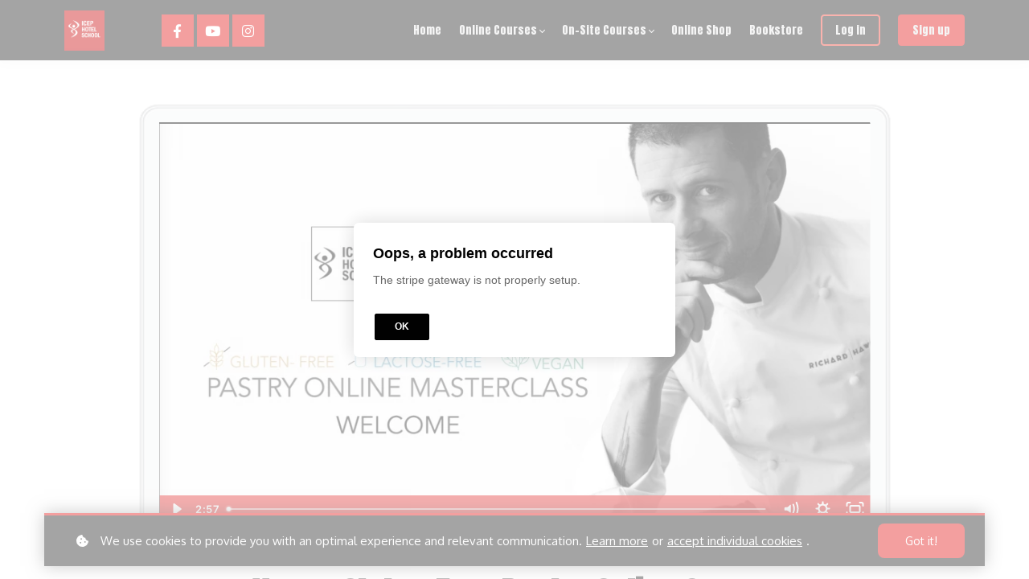

--- FILE ---
content_type: text/html;charset=UTF-8
request_url: https://online.icephotelschool.com/course/veganpastry
body_size: 82605
content:

<!DOCTYPE html>
<html lang="en">
    <head>
        
    <title>Vegan Gluten-Free Pastry Online Course with Richard Hawke</title>


     <meta charset="UTF-8"> 
     <meta name="viewport" content="width=device-width, initial-scale=1"> 
     <meta name="description" content="Join us for our new Vegan Gluten Free Pastry Online Course and learn how to make gluten free and vegan cakes starting from basic recipes like shortbreads, gluten free sponges and gluten free choux pastry, mousses, basic pastry skills and techniques. "> 
     <meta name="keywords" content="gluten free pastry, gluten free cakes, gluten free baking, gluten free chef, gluten free recipes, gluten free course, gluten free masterclass, gluten free pastry course, how to make gluten free cakes, icep hotel school, richard hawke, lactose free pastry, lactose free cakes, lactose free, vegan pastry, vegan cake, vegan cakes, vegan mousse, vegan cream, vegan baking, vegan pastry chef, vegan chef, vegan baker"> 
     <meta name="author" content="ICEP HOTEL SCHOOL"> 
     <meta name="twitter:card" content="summary_large_image"> 
     <meta name="twitter:site" content="@"> 
     <meta name="twitter:title" content="Vegan Gluten-Free Pastry Online Course with Richard Hawke"> 
     <meta name="twitter:description" content="Join us for our new Vegan Gluten Free Pastry Online Course and learn how to make gluten free and vegan cakes starting from basic recipes like shortbreads, gluten free sponges and gluten free choux pastry, mousses, basic pastry skills and techniques. "> 
     <meta name="twitter:image" content="https://lwfiles.mycourse.app/icephotelschool-public/963bfb7c9a4443f7aea6afbe25f0ffaa.jpeg"> 
     <meta property="og:url" content="https://online.icephotelschool.com/course/veganpastry"> 
     <meta property="og:type" content="product"> 
     <meta property="og:title" content="Vegan Gluten-Free Pastry Online Course with Richard Hawke"> 
     <meta property="og:image" content="https://lwfiles.mycourse.app/icephotelschool-public/963bfb7c9a4443f7aea6afbe25f0ffaa.jpeg"> 
     <meta property="og:description" content="Join us for our new Vegan Gluten Free Pastry Online Course and learn how to make gluten free and vegan cakes starting from basic recipes like shortbreads, gluten free sponges and gluten free choux pastry, mousses, basic pastry skills and techniques. "> 
     <meta property="og:site_name" content="ICEP HOTEL SCHOOL"> 
     <meta property="article:publisher" content="https://www.facebook.com/IcepHotelSchool"> 
     <meta name="twitter:label1" content="Price"> 
     <meta name="twitter:data1" content="€368"> 
     <meta property="product:price:amount" content="368"> 
     <meta property="product:price:currency" content="EUR"> 
     <meta property="product:sale_price:currency" content="EUR"> 
     <meta property="product:original_price:amount" content="368"> 
     <meta property="product:original_price:currency" content="EUR"> 
     <meta name="csrf-token" content="99bf320ba035a36047c62b693f88b260b75e9f2130af2ac591ea08dfa18a6ca5"> 

    <link rel="canonical" href="https://online.icephotelschool.com/course/veganpastry"/>
		<link rel="icon" type="image/png" href="https://lwfiles.mycourse.app/icephotelschool-public/02dcdf912ec50d31ed2a5a14f61f2877.png">
		<link rel="apple-touch-icon" type="image/png" href="https://lwfiles.mycourse.app/icephotelschool-public/02dcdf912ec50d31ed2a5a14f61f2877.png">
		<script type='text/javascript'>var me=false;var environment='production';var imagePath='https://cdn.mycourse.app/v3.74.2';var server='//online.icephotelschool.com/api/';var fileServer='https://api.eu-w3.learnworlds.com/';var api='https://api.eu-w3.learnworlds.com/';var lw_client='5f9c1a9347049707915959ee';var serverImg='https://lwfiles.mycourse.app/icephotelschool-public/';var subscriptionMode=false;var paymentsURL='https://online.icephotelschool.com/payment?product_id=';var clientURL='//online.icephotelschool.com';var SITENAME='ICEP HOTEL SCHOOL';var WHITELABEL=true;var WHITELABEL_SETTINGS='{"learn_more_admin_disabled":false,"learn_more_others_disabled":false}';var BILLING='C';var SITE_AFFILIATES={"active":true,"commissionRate":10,"cookieExpiration":"30","maturation":"30","selfRegister":false,"displayAffiliateCustomers":false,"displayAffiliateLeads":false,"products":[{"id":"5fe34a1cb4e1942620046298","titleId":"gluten-free-lactose-free-vegan-pastry-(3-courses)","productType":"Bundle"},{"id":"6002e760388dc1661271522e","titleId":"gf-lf-v-27032021","productType":"Bundle"},{"id":"5fe339e277068540256287a0","titleId":"veganglutenfree-1","productType":"Course"},{"id":"*","titleId":"*"}],"paymentMethods":["paypal","other","wire"],"agreement":"","minAffiliateCommissionStatus":"new","afterLoginNavigation":{"type":"dashboard","url":"","page":{"title":"Home","slug":"home"}}};var LWSettings={"deactive_components":{"ebook":false},"components_settings":{"dailynews":{"categories":false},"posts":{"tips":false,"livecode":false}}};var LWClient={"promotions":true,"bundles":true,"integrations":true,"advanced_integrations":true,"financial_gateways":true,"theming":true,"pages_templates":true,"pages_builder_starter":true,"pages_builder_advanced_templates":true,"course_unit_completion":true,"course_unit_navigation_sequential":true,"course_unit_navigation":true,"pages_builder":true,"instructors":25,"seat_managers":10,"affiliates":true,"affiliates_partial":true,"question_bank":true,"account_manager":true,"certifications":true,"import_assessment_from_xls":true,"advanced_analytics":true,"free_courses":true,"private_courses":true,"private_enroll":true,"interactive_video":true,"white_label":true,"gamification":true,"includes":true,"admins":true,"ebooks":true,"social":true,"multilanguage":true,"subscriptions":true,"videouploader":true,"api":true,"webhooks":true,"thank_you_page":true,"after_purchase_partial_settings":true,"after_purchase_settings":true,"pdf_watermark":true,"video_watermark":true,"video_transcript":true,"video_subtitles":true,"video_headings":true,"video_skin":true,"video_elements_basic":true,"video_elements_advanced":true,"video_thumbnail":true,"video_on_click_actions":true,"video_on_show_actions":true,"integration_zoom":true,"integration_webex":true,"integration_google_meet":true,"integration_teams":true,"integration_calendly":true,"integration_hubspot":true,"livesession_multiple_accounts":true,"scorm":true,"graded_scorm":true,"analytics_advanced_queries":true,"analytics_simple_queries":true,"custom_fonts":true,"custom_code_liquid_expressions":true,"mobile_app_submit":true,"file_assignment_course_unit":true,"popups":9223372036854775807,"user_login_permission":true,"site_flavor_export":true,"site_flavor_import":true,"site_templates":9223372036854775807,"report_scheduled_tasks_allowed":20,"bulk_actions":true,"import_users":true,"import_tags":true,"custom_auth_url":true,"new_assessment_marketing_form":true,"new_assessment_file_upload":true,"webcam_upload":true,"audio_upload":true,"saml":true,"openid":true,"user_roles_create_custom":true,"user_roles_segment":true,"user_impersonation":true,"user_roles_custom_roles_create_edit":9223372036854775807,"user_roles_predefined_roles_edit":true,"user_roles_assignable_user_roles":true,"user_roles_total_users_for_all_custom_roles":9223372036854775807,"automations":true,"user_groups":true,"user_groups_max_members":200,"nps":true,"qualification":true,"mobile_analytics":true,"signup_eligibility":true,"user_progress-mark-complete":true,"funnels":9223372036854775807,"tag_manager":true,"domain_rename":true,"mass_mails":true,"ai_reporting":true,"digital_credentials":true,"cross_school_resource_sharing":true,"same_school_resource_sharing_sync":true,"user_progress_matrix":true,"course_progress_matrix":true,"after_login_pages_based_on_user_tag":true,"assessments_video_response_time":40,"assessments_audio_response_time":120,"assessments_file_upload_size":20,"site_allowed_num_sso_settings":3,"referrals":true};var oauthInfo='lw_client=5f9c1a9347049707915959ee&access_token=';var assetsPath='https://cdn.mycourse.app/v3.74.2/_cdnAssets';var PAGES_IN_TOPBAR=[];var currencySymbol='€';var currencyCode='EUR';var currencySymbolPosition='LEFT_SIGN_NO_SPACE';var currencyDecimalsSeparator='.';var currencyThousandsSeparator=',';var currencyDecimalsNum='2';var currencyUseVedic=false;var SOCIAL_LOGINS=["facebook","twitter","linkedin","google","apple"];var ACTIVE_SSO_CONNECTIONS=[];var LW_AUTH_ENABLED=true;var SCHOOL_LOGO='02dcdf912ec50d31ed2a5a14f61f2877.png';var LOGIN_FORM_TEMPLATE='loginForm2';var LOGIN_FORM_IMAGE='';var LWPackage='learning_center_299';var GATEWAYS=["stripe","paypal"];var COURSE_CONTINUE_SETTING=false;var MOBILE_SETTINGS={"mobile_logo":"","mobile_site_name":"","mobile_landing_page":null,"mobile_description":"Login to start learning","mobile_social_facebook_text":"Sign in with Facebook","mobile_social_twitter_text":"Sign in with Twitter","mobile_social_linkedin_text":"Sign in with Linkedin","mobile_social_google_text":"Sign in with Google","disabled_signup_alert_title":"Registration Disabled","disabled_signup_alert_text":"Please visit the school page from your browser in order to register and then use the app to access your courses.","disabled_signup_label_translation":"Registration is unavailable while using the app","mobile_signup":false,"mobile_social_display":false,"mobile_display_free_courses":false,"mobile_display_paid_courses":false,"mobile_allow_purchase":false};var DP_SETTINGS={"type":"all","cookies":false,"marketing":false,"email":false,"deletion_request":false};var WEGLOT_ACTIVE=false;var DP_EU=false;var SITE_DISABLE_SIGNUP=false;var SITE_TRIGGER_USER_SIGNUP_ELIGIBILITY_CHECK=false;var ACTIVE_SITE_TEMPLATE='5f9c1b52f75d5b05fa66d3ed';var SITE_SOCIAL_FACEBOOK='https://www.facebook.com/IcepHotelSchool';var SITE_SOCIAL_TWITTER='';var SITE_SOCIAL_INSTAGRAM='https://www.instagram.com/IcepHotelSchool/';var SITE_SOCIAL_YOUTUBE='https://www.youtube.com/channel/UCDUkQmUZXyXb8LrX0l5ebLA';var SITE_SOCIAL_LINKEDIN='';var SITE_SOCIAL_PINTEREST='';var SITE_DISABLED_APPS=false;var USER_CUSTOM_FIELDS=[{"active":false,"required":false,"name":"Company VAT Number","signup_name":"Company VAT Number","type":"text","key":"cf_companyvatnumber","icon_id":"nameIcon","icon_class":"","autotag":false,"user_value":null,"placeholder":null,"enable_validation":false,"constraint_rule":"custom","validation_regex":"\/\/","validation_fail_message":"","checkbox_label":null},{"active":false,"required":false,"name":"Company Address","signup_name":"Company Address","type":"text","key":"cf_companyaddress","icon_id":"nameIcon","icon_class":"","autotag":false,"user_value":null,"placeholder":null,"enable_validation":false,"constraint_rule":"custom","validation_regex":"\/\/","validation_fail_message":"","checkbox_label":null}];var USER_SIGNUP_FIELDS=[{"active":true,"required":true,"type":"text","name":"username","order":"10","translationKey":"common.sign_up_what_name","placeholderTranslationKey":"common.sign_up_name"},{"active":true,"required":true,"type":"email","name":"email","order":"20","translationKey":"common.sign_up_what_email","placeholderTranslationKey":"common.sign_up_email"},{"active":true,"required":true,"type":"password","name":"password","order":"30","translationKey":"common.sign_up_what_password","placeholderTranslationKey":"common.sign_up_password"},{"active":true,"required":true,"name":"country_dropdown","order":"70","translationKey":"common.sign_up_what_country","placeholderTranslationKey":"common.sign_up_country","options":[{"value":"AF","name":"Afghanistan"},{"value":"AX","name":"\u00c5land Islands"},{"value":"AL","name":"Albania"},{"value":"DZ","name":"Algeria"},{"value":"AS","name":"American Samoa"},{"value":"AD","name":"Andorra"},{"value":"AO","name":"Angola"},{"value":"AI","name":"Anguilla"},{"value":"AQ","name":"Antarctica"},{"value":"AG","name":"Antigua and Barbuda"},{"value":"AR","name":"Argentina"},{"value":"AM","name":"Armenia"},{"value":"AW","name":"Aruba"},{"value":"AU","name":"Australia"},{"value":"AT","name":"Austria"},{"value":"AZ","name":"Azerbaijan"},{"value":"BS","name":"Bahamas"},{"value":"BH","name":"Bahrain"},{"value":"BD","name":"Bangladesh"},{"value":"BB","name":"Barbados"},{"value":"BY","name":"Belarus"},{"value":"BE","name":"Belgium"},{"value":"BZ","name":"Belize"},{"value":"BJ","name":"Benin"},{"value":"BM","name":"Bermuda"},{"value":"BT","name":"Bhutan"},{"value":"BO","name":"Bolivia, Plurinational State of"},{"value":"BQ","name":"Bonaire, Sint Eustatius and Saba"},{"value":"BA","name":"Bosnia and Herzegovina"},{"value":"BW","name":"Botswana"},{"value":"BV","name":"Bouvet Island"},{"value":"BR","name":"Brazil"},{"value":"IO","name":"British Indian Ocean Territory"},{"value":"BN","name":"Brunei Darussalam"},{"value":"BG","name":"Bulgaria"},{"value":"BF","name":"Burkina Faso"},{"value":"BI","name":"Burundi"},{"value":"KH","name":"Cambodia"},{"value":"CM","name":"Cameroon"},{"value":"CA","name":"Canada"},{"value":"CV","name":"Cape Verde"},{"value":"KY","name":"Cayman Islands"},{"value":"CF","name":"Central African Republic"},{"value":"TD","name":"Chad"},{"value":"CL","name":"Chile"},{"value":"CN","name":"China"},{"value":"CX","name":"Christmas Island"},{"value":"CC","name":"Cocos (Keeling) Islands"},{"value":"CO","name":"Colombia"},{"value":"KM","name":"Comoros"},{"value":"CG","name":"Congo"},{"value":"CD","name":"Congo, the Democratic Republic of the"},{"value":"CK","name":"Cook Islands"},{"value":"CR","name":"Costa Rica"},{"value":"CI","name":"C\u00f4te d'Ivoire"},{"value":"HR","name":"Croatia"},{"value":"CU","name":"Cuba"},{"value":"CW","name":"Cura\u00e7ao"},{"value":"CY","name":"Cyprus"},{"value":"CZ","name":"Czech Republic"},{"value":"DK","name":"Denmark"},{"value":"DJ","name":"Djibouti"},{"value":"DM","name":"Dominica"},{"value":"DO","name":"Dominican Republic"},{"value":"EC","name":"Ecuador"},{"value":"EG","name":"Egypt"},{"value":"SV","name":"El Salvador"},{"value":"GQ","name":"Equatorial Guinea"},{"value":"ER","name":"Eritrea"},{"value":"EE","name":"Estonia"},{"value":"ET","name":"Ethiopia"},{"value":"FK","name":"Falkland Islands (Malvinas)"},{"value":"FO","name":"Faroe Islands"},{"value":"FJ","name":"Fiji"},{"value":"FI","name":"Finland"},{"value":"FR","name":"France"},{"value":"GF","name":"French Guiana"},{"value":"PF","name":"French Polynesia"},{"value":"TF","name":"French Southern Territories"},{"value":"GA","name":"Gabon"},{"value":"GM","name":"Gambia"},{"value":"GE","name":"Georgia"},{"value":"DE","name":"Germany"},{"value":"GH","name":"Ghana"},{"value":"GI","name":"Gibraltar"},{"value":"GR","name":"Greece"},{"value":"GL","name":"Greenland"},{"value":"GD","name":"Grenada"},{"value":"GP","name":"Guadeloupe"},{"value":"GU","name":"Guam"},{"value":"GT","name":"Guatemala"},{"value":"GG","name":"Guernsey"},{"value":"GN","name":"Guinea"},{"value":"GW","name":"Guinea-Bissau"},{"value":"GY","name":"Guyana"},{"value":"HT","name":"Haiti"},{"value":"HM","name":"Heard Island and McDonald Islands"},{"value":"VA","name":"Holy See (Vatican City State)"},{"value":"HN","name":"Honduras"},{"value":"HK","name":"Hong Kong"},{"value":"HU","name":"Hungary"},{"value":"IS","name":"Iceland"},{"value":"IN","name":"India"},{"value":"ID","name":"Indonesia"},{"value":"IR","name":"Iran, Islamic Republic of"},{"value":"IQ","name":"Iraq"},{"value":"IE","name":"Ireland"},{"value":"IM","name":"Isle of Man"},{"value":"IL","name":"Israel"},{"value":"IT","name":"Italy"},{"value":"JM","name":"Jamaica"},{"value":"JP","name":"Japan"},{"value":"JE","name":"Jersey"},{"value":"JO","name":"Jordan"},{"value":"KZ","name":"Kazakhstan"},{"value":"KE","name":"Kenya"},{"value":"KI","name":"Kiribati"},{"value":"KP","name":"Korea, Democratic People's Republic of"},{"value":"KR","name":"Korea, Republic of"},{"value":"KW","name":"Kuwait"},{"value":"KG","name":"Kyrgyzstan"},{"value":"LA","name":"Lao People's Democratic Republic"},{"value":"LV","name":"Latvia"},{"value":"LB","name":"Lebanon"},{"value":"LS","name":"Lesotho"},{"value":"LR","name":"Liberia"},{"value":"LY","name":"Libya"},{"value":"LI","name":"Liechtenstein"},{"value":"LT","name":"Lithuania"},{"value":"LU","name":"Luxembourg"},{"value":"MO","name":"Macao"},{"value":"MK","name":"Macedonia, the former Yugoslav Republic of"},{"value":"MG","name":"Madagascar"},{"value":"MW","name":"Malawi"},{"value":"MY","name":"Malaysia"},{"value":"MV","name":"Maldives"},{"value":"ML","name":"Mali"},{"value":"MT","name":"Malta"},{"value":"MH","name":"Marshall Islands"},{"value":"MQ","name":"Martinique"},{"value":"MR","name":"Mauritania"},{"value":"MU","name":"Mauritius"},{"value":"YT","name":"Mayotte"},{"value":"MX","name":"Mexico"},{"value":"FM","name":"Micronesia, Federated States of"},{"value":"MD","name":"Moldova, Republic of"},{"value":"MC","name":"Monaco"},{"value":"MN","name":"Mongolia"},{"value":"ME","name":"Montenegro"},{"value":"MS","name":"Montserrat"},{"value":"MA","name":"Morocco"},{"value":"MZ","name":"Mozambique"},{"value":"MM","name":"Myanmar"},{"value":"NA","name":"Namibia"},{"value":"NR","name":"Nauru"},{"value":"NP","name":"Nepal"},{"value":"NL","name":"Netherlands"},{"value":"NC","name":"New Caledonia"},{"value":"NZ","name":"New Zealand"},{"value":"NI","name":"Nicaragua"},{"value":"NE","name":"Niger"},{"value":"NG","name":"Nigeria"},{"value":"NU","name":"Niue"},{"value":"NF","name":"Norfolk Island"},{"value":"MP","name":"Northern Mariana Islands"},{"value":"NO","name":"Norway"},{"value":"OM","name":"Oman"},{"value":"PK","name":"Pakistan"},{"value":"PW","name":"Palau"},{"value":"PS","name":"Palestinian Territory, Occupied"},{"value":"PA","name":"Panama"},{"value":"PG","name":"Papua New Guinea"},{"value":"PY","name":"Paraguay"},{"value":"PE","name":"Peru"},{"value":"PH","name":"Philippines"},{"value":"PN","name":"Pitcairn"},{"value":"PL","name":"Poland"},{"value":"PT","name":"Portugal"},{"value":"PR","name":"Puerto Rico"},{"value":"QA","name":"Qatar"},{"value":"RE","name":"R\u00e9union"},{"value":"RO","name":"Romania"},{"value":"RU","name":"Russian Federation"},{"value":"RW","name":"Rwanda"},{"value":"BL","name":"Saint Barth\u00e9lemy"},{"value":"SH","name":"Saint Helena, Ascension and Tristan da Cunha"},{"value":"KN","name":"Saint Kitts and Nevis"},{"value":"LC","name":"Saint Lucia"},{"value":"MF","name":"Saint Martin (French part)"},{"value":"PM","name":"Saint Pierre and Miquelon"},{"value":"VC","name":"Saint Vincent and the Grenadines"},{"value":"WS","name":"Samoa"},{"value":"SM","name":"San Marino"},{"value":"ST","name":"Sao Tome and Principe"},{"value":"SA","name":"Saudi Arabia"},{"value":"SN","name":"Senegal"},{"value":"RS","name":"Serbia"},{"value":"SC","name":"Seychelles"},{"value":"SL","name":"Sierra Leone"},{"value":"SG","name":"Singapore"},{"value":"SX","name":"Sint Maarten (Dutch part)"},{"value":"SK","name":"Slovakia"},{"value":"SI","name":"Slovenia"},{"value":"SB","name":"Solomon Islands"},{"value":"SO","name":"Somalia"},{"value":"ZA","name":"South Africa"},{"value":"GS","name":"South Georgia and the South Sandwich Islands"},{"value":"SS","name":"South Sudan"},{"value":"ES","name":"Spain"},{"value":"LK","name":"Sri Lanka"},{"value":"SD","name":"Sudan"},{"value":"SR","name":"Suriname"},{"value":"SJ","name":"Svalbard and Jan Mayen"},{"value":"SZ","name":"Swaziland"},{"value":"SE","name":"Sweden"},{"value":"CH","name":"Switzerland"},{"value":"SY","name":"Syrian Arab Republic"},{"value":"TJ","name":"Tajikistan"},{"value":"TZ","name":"Tanzania, United Republic of"},{"value":"TH","name":"Thailand"},{"value":"TL","name":"Timor-Leste"},{"value":"TG","name":"Togo"},{"value":"TK","name":"Tokelau"},{"value":"TO","name":"Tonga"},{"value":"TT","name":"Trinidad and Tobago"},{"value":"TN","name":"Tunisia"},{"value":"TR","name":"Turkey"},{"value":"TM","name":"Turkmenistan"},{"value":"TC","name":"Turks and Caicos Islands"},{"value":"TV","name":"Tuvalu"},{"value":"UG","name":"Uganda"},{"value":"UA","name":"Ukraine"},{"value":"AE","name":"United Arab Emirates"},{"value":"GB","name":"United Kingdom"},{"value":"US","name":"United States"},{"value":"UM","name":"United States Minor Outlying Islands"},{"value":"UY","name":"Uruguay"},{"value":"UZ","name":"Uzbekistan"},{"value":"VU","name":"Vanuatu"},{"value":"VE","name":"Venezuela, Bolivarian Republic of"},{"value":"VN","name":"Viet Nam"},{"value":"VG","name":"Virgin Islands, British"},{"value":"VI","name":"Virgin Islands, U.S."},{"value":"WF","name":"Wallis and Futuna"},{"value":"EH","name":"Western Sahara"},{"value":"YE","name":"Yemen"},{"value":"ZM","name":"Zambia"},{"value":"ZW","name":"Zimbabwe"}],"type":"dropdown"},{"active":true,"required":false,"name":"optin","order":"160","translationKey":"common.sign_up_optin","type":"checkbox"},{"active":true,"required":true,"name":"terms","order":"170","translationKey":"common.sign_up_termsaccept","link":"\/terms","translationKeyLink":"common.sign_up_terms","type":"terms"}];var STYLES_CUSTOM_FONTS=[];var INVOICE_ADDITIONAL=false;var INVOICE_ADDITIONAL_REQUIRED=false;var INVOICE_ADDITIONAL_AUTOFILLED=false;var INVOICE_ADDITIONAL_LABEL='';var INVOICE_ADDITIONAL_TITLE='';var FINANCIAL_BILLING_INFO={"active":true,"locked":{"bf_name":{"values":{"active":true,"required":true},"disable":{"active":true,"required":true},"integrations":["stripe"]},"bf_address":{"values":{"active":true,"required":true},"disable":{"active":true,"required":true},"integrations":["stripe"]},"bf_country":{"values":{"active":true,"required":true},"disable":{"active":true,"required":true},"integrations":["stripe"]},"bf_postalcode":{"values":{"active":true,"required":true},"disable":{"active":true,"required":true},"integrations":["stripe"]},"bf_city":{"values":{"active":true},"disable":{"active":true},"integrations":["stripe"]},"bf_brazilian_tax_id":{"values":{"active":true},"disable":{"active":true},"integrations":["stripe"]},"bf_brazilian_states":{"values":{"active":true},"disable":{"active":true},"integrations":["stripe"]}},"standard_enabled":true,"standard":[{"active":true,"required":true,"name":"Full Name or Company Name","signup_name":null,"type":"text","key":"bf_name","icon_id":"nameIcon","icon_class":"","user_value":null,"placeholder":null,"enable_validation":false,"constraint_rule":"custom","validation_regex":"\/\/","validation_fail_message":"","checkbox_label":null,"isFullWidth":false,"autotag":false,"rows":3,"maxLength":100},{"active":true,"required":true,"name":"Address","signup_name":null,"type":"text","key":"bf_address","icon_id":"nameIcon","icon_class":"","user_value":null,"placeholder":null,"enable_validation":false,"constraint_rule":"custom","validation_regex":"\/\/","validation_fail_message":"","checkbox_label":null,"isFullWidth":false},{"active":true,"required":true,"name":"City","signup_name":null,"type":"text","key":"bf_city","icon_id":"nameIcon","icon_class":"","user_value":null,"placeholder":null,"enable_validation":false,"constraint_rule":"custom","validation_regex":"\/\/","validation_fail_message":"","checkbox_label":null,"isFullWidth":false},{"active":true,"required":true,"name":"Postal code","signup_name":null,"type":"text","key":"bf_postalcode","icon_id":"nameIcon","icon_class":"","user_value":null,"placeholder":null,"enable_validation":false,"constraint_rule":"custom","validation_regex":"\/\/","validation_fail_message":"","checkbox_label":null,"isFullWidth":false},{"active":true,"required":true,"name":"Country","signup_name":null,"type":"dropdown","key":"bf_country","icon_id":"nameIcon","icon_class":"","user_value":null,"placeholder":null,"enable_validation":false,"constraint_rule":"custom","validation_regex":"\/\/","validation_fail_message":"","checkbox_label":null,"isFullWidth":false,"options":[{"field_name":"Afghanistan","field_value":"AF"},{"field_name":"\u00c5land Islands","field_value":"AX"},{"field_name":"Albania","field_value":"AL"},{"field_name":"Algeria","field_value":"DZ"},{"field_name":"American Samoa","field_value":"AS"},{"field_name":"Andorra","field_value":"AD"},{"field_name":"Angola","field_value":"AO"},{"field_name":"Anguilla","field_value":"AI"},{"field_name":"Antarctica","field_value":"AQ"},{"field_name":"Antigua and Barbuda","field_value":"AG"},{"field_name":"Argentina","field_value":"AR"},{"field_name":"Armenia","field_value":"AM"},{"field_name":"Aruba","field_value":"AW"},{"field_name":"Australia","field_value":"AU"},{"field_name":"Austria","field_value":"AT"},{"field_name":"Azerbaijan","field_value":"AZ"},{"field_name":"Bahamas","field_value":"BS"},{"field_name":"Bahrain","field_value":"BH"},{"field_name":"Bangladesh","field_value":"BD"},{"field_name":"Barbados","field_value":"BB"},{"field_name":"Belarus","field_value":"BY"},{"field_name":"Belgium","field_value":"BE"},{"field_name":"Belize","field_value":"BZ"},{"field_name":"Benin","field_value":"BJ"},{"field_name":"Bermuda","field_value":"BM"},{"field_name":"Bhutan","field_value":"BT"},{"field_name":"Bolivia, Plurinational State of","field_value":"BO"},{"field_name":"Bonaire, Sint Eustatius and Saba","field_value":"BQ"},{"field_name":"Bosnia and Herzegovina","field_value":"BA"},{"field_name":"Botswana","field_value":"BW"},{"field_name":"Bouvet Island","field_value":"BV"},{"field_name":"Brazil","field_value":"BR"},{"field_name":"British Indian Ocean Territory","field_value":"IO"},{"field_name":"Brunei Darussalam","field_value":"BN"},{"field_name":"Bulgaria","field_value":"BG"},{"field_name":"Burkina Faso","field_value":"BF"},{"field_name":"Burundi","field_value":"BI"},{"field_name":"Cambodia","field_value":"KH"},{"field_name":"Cameroon","field_value":"CM"},{"field_name":"Canada","field_value":"CA"},{"field_name":"Cape Verde","field_value":"CV"},{"field_name":"Cayman Islands","field_value":"KY"},{"field_name":"Central African Republic","field_value":"CF"},{"field_name":"Chad","field_value":"TD"},{"field_name":"Chile","field_value":"CL"},{"field_name":"China","field_value":"CN"},{"field_name":"Christmas Island","field_value":"CX"},{"field_name":"Cocos (Keeling) Islands","field_value":"CC"},{"field_name":"Colombia","field_value":"CO"},{"field_name":"Comoros","field_value":"KM"},{"field_name":"Congo","field_value":"CG"},{"field_name":"Congo, the Democratic Republic of the","field_value":"CD"},{"field_name":"Cook Islands","field_value":"CK"},{"field_name":"Costa Rica","field_value":"CR"},{"field_name":"C\u00f4te d'Ivoire","field_value":"CI"},{"field_name":"Croatia","field_value":"HR"},{"field_name":"Cuba","field_value":"CU"},{"field_name":"Cura\u00e7ao","field_value":"CW"},{"field_name":"Cyprus","field_value":"CY"},{"field_name":"Czech Republic","field_value":"CZ"},{"field_name":"Denmark","field_value":"DK"},{"field_name":"Djibouti","field_value":"DJ"},{"field_name":"Dominica","field_value":"DM"},{"field_name":"Dominican Republic","field_value":"DO"},{"field_name":"Ecuador","field_value":"EC"},{"field_name":"Egypt","field_value":"EG"},{"field_name":"El Salvador","field_value":"SV"},{"field_name":"Equatorial Guinea","field_value":"GQ"},{"field_name":"Eritrea","field_value":"ER"},{"field_name":"Estonia","field_value":"EE"},{"field_name":"Ethiopia","field_value":"ET"},{"field_name":"Falkland Islands (Malvinas)","field_value":"FK"},{"field_name":"Faroe Islands","field_value":"FO"},{"field_name":"Fiji","field_value":"FJ"},{"field_name":"Finland","field_value":"FI"},{"field_name":"France","field_value":"FR"},{"field_name":"French Guiana","field_value":"GF"},{"field_name":"French Polynesia","field_value":"PF"},{"field_name":"French Southern Territories","field_value":"TF"},{"field_name":"Gabon","field_value":"GA"},{"field_name":"Gambia","field_value":"GM"},{"field_name":"Georgia","field_value":"GE"},{"field_name":"Germany","field_value":"DE"},{"field_name":"Ghana","field_value":"GH"},{"field_name":"Gibraltar","field_value":"GI"},{"field_name":"Greece","field_value":"GR"},{"field_name":"Greenland","field_value":"GL"},{"field_name":"Grenada","field_value":"GD"},{"field_name":"Guadeloupe","field_value":"GP"},{"field_name":"Guam","field_value":"GU"},{"field_name":"Guatemala","field_value":"GT"},{"field_name":"Guernsey","field_value":"GG"},{"field_name":"Guinea","field_value":"GN"},{"field_name":"Guinea-Bissau","field_value":"GW"},{"field_name":"Guyana","field_value":"GY"},{"field_name":"Haiti","field_value":"HT"},{"field_name":"Heard Island and McDonald Islands","field_value":"HM"},{"field_name":"Holy See (Vatican City State)","field_value":"VA"},{"field_name":"Honduras","field_value":"HN"},{"field_name":"Hong Kong","field_value":"HK"},{"field_name":"Hungary","field_value":"HU"},{"field_name":"Iceland","field_value":"IS"},{"field_name":"India","field_value":"IN"},{"field_name":"Indonesia","field_value":"ID"},{"field_name":"Iran, Islamic Republic of","field_value":"IR"},{"field_name":"Iraq","field_value":"IQ"},{"field_name":"Ireland","field_value":"IE"},{"field_name":"Isle of Man","field_value":"IM"},{"field_name":"Israel","field_value":"IL"},{"field_name":"Italy","field_value":"IT"},{"field_name":"Jamaica","field_value":"JM"},{"field_name":"Japan","field_value":"JP"},{"field_name":"Jersey","field_value":"JE"},{"field_name":"Jordan","field_value":"JO"},{"field_name":"Kazakhstan","field_value":"KZ"},{"field_name":"Kenya","field_value":"KE"},{"field_name":"Kiribati","field_value":"KI"},{"field_name":"Korea, Democratic People's Republic of","field_value":"KP"},{"field_name":"Korea, Republic of","field_value":"KR"},{"field_name":"Kuwait","field_value":"KW"},{"field_name":"Kyrgyzstan","field_value":"KG"},{"field_name":"Lao People's Democratic Republic","field_value":"LA"},{"field_name":"Latvia","field_value":"LV"},{"field_name":"Lebanon","field_value":"LB"},{"field_name":"Lesotho","field_value":"LS"},{"field_name":"Liberia","field_value":"LR"},{"field_name":"Libya","field_value":"LY"},{"field_name":"Liechtenstein","field_value":"LI"},{"field_name":"Lithuania","field_value":"LT"},{"field_name":"Luxembourg","field_value":"LU"},{"field_name":"Macao","field_value":"MO"},{"field_name":"Macedonia, the former Yugoslav Republic of","field_value":"MK"},{"field_name":"Madagascar","field_value":"MG"},{"field_name":"Malawi","field_value":"MW"},{"field_name":"Malaysia","field_value":"MY"},{"field_name":"Maldives","field_value":"MV"},{"field_name":"Mali","field_value":"ML"},{"field_name":"Malta","field_value":"MT"},{"field_name":"Marshall Islands","field_value":"MH"},{"field_name":"Martinique","field_value":"MQ"},{"field_name":"Mauritania","field_value":"MR"},{"field_name":"Mauritius","field_value":"MU"},{"field_name":"Mayotte","field_value":"YT"},{"field_name":"Mexico","field_value":"MX"},{"field_name":"Micronesia, Federated States of","field_value":"FM"},{"field_name":"Moldova, Republic of","field_value":"MD"},{"field_name":"Monaco","field_value":"MC"},{"field_name":"Mongolia","field_value":"MN"},{"field_name":"Montenegro","field_value":"ME"},{"field_name":"Montserrat","field_value":"MS"},{"field_name":"Morocco","field_value":"MA"},{"field_name":"Mozambique","field_value":"MZ"},{"field_name":"Myanmar","field_value":"MM"},{"field_name":"Namibia","field_value":"NA"},{"field_name":"Nauru","field_value":"NR"},{"field_name":"Nepal","field_value":"NP"},{"field_name":"Netherlands","field_value":"NL"},{"field_name":"New Caledonia","field_value":"NC"},{"field_name":"New Zealand","field_value":"NZ"},{"field_name":"Nicaragua","field_value":"NI"},{"field_name":"Niger","field_value":"NE"},{"field_name":"Nigeria","field_value":"NG"},{"field_name":"Niue","field_value":"NU"},{"field_name":"Norfolk Island","field_value":"NF"},{"field_name":"Northern Mariana Islands","field_value":"MP"},{"field_name":"Norway","field_value":"NO"},{"field_name":"Oman","field_value":"OM"},{"field_name":"Pakistan","field_value":"PK"},{"field_name":"Palau","field_value":"PW"},{"field_name":"Palestinian Territory, Occupied","field_value":"PS"},{"field_name":"Panama","field_value":"PA"},{"field_name":"Papua New Guinea","field_value":"PG"},{"field_name":"Paraguay","field_value":"PY"},{"field_name":"Peru","field_value":"PE"},{"field_name":"Philippines","field_value":"PH"},{"field_name":"Pitcairn","field_value":"PN"},{"field_name":"Poland","field_value":"PL"},{"field_name":"Portugal","field_value":"PT"},{"field_name":"Puerto Rico","field_value":"PR"},{"field_name":"Qatar","field_value":"QA"},{"field_name":"R\u00e9union","field_value":"RE"},{"field_name":"Romania","field_value":"RO"},{"field_name":"Russian Federation","field_value":"RU"},{"field_name":"Rwanda","field_value":"RW"},{"field_name":"Saint Barth\u00e9lemy","field_value":"BL"},{"field_name":"Saint Helena, Ascension and Tristan da Cunha","field_value":"SH"},{"field_name":"Saint Kitts and Nevis","field_value":"KN"},{"field_name":"Saint Lucia","field_value":"LC"},{"field_name":"Saint Martin (French part)","field_value":"MF"},{"field_name":"Saint Pierre and Miquelon","field_value":"PM"},{"field_name":"Saint Vincent and the Grenadines","field_value":"VC"},{"field_name":"Samoa","field_value":"WS"},{"field_name":"San Marino","field_value":"SM"},{"field_name":"Sao Tome and Principe","field_value":"ST"},{"field_name":"Saudi Arabia","field_value":"SA"},{"field_name":"Senegal","field_value":"SN"},{"field_name":"Serbia","field_value":"RS"},{"field_name":"Seychelles","field_value":"SC"},{"field_name":"Sierra Leone","field_value":"SL"},{"field_name":"Singapore","field_value":"SG"},{"field_name":"Sint Maarten (Dutch part)","field_value":"SX"},{"field_name":"Slovakia","field_value":"SK"},{"field_name":"Slovenia","field_value":"SI"},{"field_name":"Solomon Islands","field_value":"SB"},{"field_name":"Somalia","field_value":"SO"},{"field_name":"South Africa","field_value":"ZA"},{"field_name":"South Georgia and the South Sandwich Islands","field_value":"GS"},{"field_name":"South Sudan","field_value":"SS"},{"field_name":"Spain","field_value":"ES"},{"field_name":"Sri Lanka","field_value":"LK"},{"field_name":"Sudan","field_value":"SD"},{"field_name":"Suriname","field_value":"SR"},{"field_name":"Svalbard and Jan Mayen","field_value":"SJ"},{"field_name":"Swaziland","field_value":"SZ"},{"field_name":"Sweden","field_value":"SE"},{"field_name":"Switzerland","field_value":"CH"},{"field_name":"Syrian Arab Republic","field_value":"SY"},{"field_name":"Taiwan","field_value":"TW"},{"field_name":"Tajikistan","field_value":"TJ"},{"field_name":"Tanzania, United Republic of","field_value":"TZ"},{"field_name":"Thailand","field_value":"TH"},{"field_name":"Timor-Leste","field_value":"TL"},{"field_name":"Togo","field_value":"TG"},{"field_name":"Tokelau","field_value":"TK"},{"field_name":"Tonga","field_value":"TO"},{"field_name":"Trinidad and Tobago","field_value":"TT"},{"field_name":"Tunisia","field_value":"TN"},{"field_name":"Turkey","field_value":"TR"},{"field_name":"Turkmenistan","field_value":"TM"},{"field_name":"Turks and Caicos Islands","field_value":"TC"},{"field_name":"Tuvalu","field_value":"TV"},{"field_name":"Uganda","field_value":"UG"},{"field_name":"Ukraine","field_value":"UA"},{"field_name":"United Arab Emirates","field_value":"AE"},{"field_name":"United Kingdom","field_value":"GB"},{"field_name":"United States","field_value":"US"},{"field_name":"United States Minor Outlying Islands","field_value":"UM"},{"field_name":"Uruguay","field_value":"UY"},{"field_name":"Uzbekistan","field_value":"UZ"},{"field_name":"Vanuatu","field_value":"VU"},{"field_name":"Venezuela, Bolivarian Republic of","field_value":"VE"},{"field_name":"Viet Nam","field_value":"VN"},{"field_name":"Virgin Islands, British","field_value":"VG"},{"field_name":"Virgin Islands, U.S.","field_value":"VI"},{"field_name":"Wallis and Futuna","field_value":"WF"},{"field_name":"Western Sahara","field_value":"EH"},{"field_name":"Yemen","field_value":"YE"},{"field_name":"Zambia","field_value":"ZM"},{"field_name":"Zimbabwe","field_value":"ZW"}]},{"active":true,"required":false,"name":"Business TAX ID","signup_name":null,"type":"text","key":"bf_taxid","icon_id":"nameIcon","icon_class":"","user_value":null,"placeholder":null,"enable_validation":false,"constraint_rule":"custom","validation_regex":"\/\/","validation_fail_message":"","checkbox_label":null,"isFullWidth":false}],"boleto":[{"active":true,"required":false,"name":"Brazilian Tax ID","signup_name":null,"type":"text","key":"bf_brazilian_tax_id","icon_id":"nameIcon","icon_class":"","user_value":null,"placeholder":null,"enable_validation":true,"constraint_rule":"custom","validation_regex":"\/^([0-9]{3}|[0-9]{2}).[0-9]{3}.[0-9]{3}([-][0-9]{2}|(\/([0-9]{4}\\-([0-9]{2}))))$\/","validation_fail_message":"Invalid Tax id format. Example 000.000.000-00 or 00.000.000\/0000-00","checkbox_label":null,"isFullWidth":false},{"active":true,"required":false,"name":"Brazilian State","signup_name":null,"type":"dropdown","key":"bf_brazilian_states","icon_id":"nameIcon","icon_class":"","user_value":null,"placeholder":null,"enable_validation":false,"constraint_rule":"custom","validation_regex":"\/\/","validation_fail_message":"","checkbox_label":null,"isFullWidth":false,"options":[{"field_name":"Acre","field_value":"AC"},{"field_name":"Alagoas","field_value":"AL"},{"field_name":"Amap\u00e1","field_value":"AP"},{"field_name":"Amazonas","field_value":"AM"},{"field_name":"Bahia","field_value":"BA"},{"field_name":"Cear\u00e1","field_value":"CE"},{"field_name":"Distrito Federal","field_value":"DF"},{"field_name":"Esp\u00edrito Santo","field_value":"ES"},{"field_name":"Goi\u00e1s","field_value":"GO"},{"field_name":"Maranh\u00e3o","field_value":"MA"},{"field_name":"Mato Grosso","field_value":"MT"},{"field_name":"Mato Grosso do Sul","field_value":"MS"},{"field_name":"Minas Gerais","field_value":"MG"},{"field_name":"Par\u00e1","field_value":"PA"},{"field_name":"Para\u00edba","field_value":"PB"},{"field_name":"Paran\u00e1","field_value":"PR"},{"field_name":"Pernambuco","field_value":"PE"},{"field_name":"Piau\u00ed","field_value":"PI"},{"field_name":"Rio de Janeiro","field_value":"RJ"},{"field_name":"Rio Grande do Norte","field_value":"RN"},{"field_name":"Rio Grande do Sul","field_value":"RS"},{"field_name":"Rond\u00f4nia","field_value":"RO"},{"field_name":"Roraima","field_value":"RR"},{"field_name":"Santa Catarina","field_value":"SC"},{"field_name":"S\u00e3o Paulo","field_value":"SP"},{"field_name":"Sergipe","field_value":"SE"},{"field_name":"Tocantins","field_value":"TO"}]}],"boleto_enabled":false,"fields":[{"active":false,"required":false,"name":"BUSINESS NAME","signup_name":null,"type":"text","key":"bf_businessname","autotag":false,"icon_id":"nameIcon","icon_class":"","user_value":null,"placeholder":null,"rows":3,"maxLength":100,"enable_validation":false,"constraint_rule":"custom","validation_regex":"\/\/","validation_fail_message":"","checkbox_label":null}]};var TAX_SERVICE={"name":"","enabled":null,"has_billing_details":false,"has_checkout_tax_analysis":false,"has_stripe_tax_rates":false,"has_invoice_preview":false,"has_business_tax_validation":false,"throws_errors":false};var STRIPE_ACCOUNT_COUNTRY='RO';var STRIPE_CONNECT_ACCOUNT_ID='acct_1INhncCstGCwFCRi';var ACTIVE_STRIPE_SOURCE_PAYMENT_METHODS=["applepay","googlepay"];var FINANCIAL_STRIPE_BILLING_ADDRESS=false;var FINANCIAL_STRIPE_DISABLE_LINK=false;var FINANCIAL_STRIPE_VAT=false;var FINANCIAL_TERMS=true;var SCHOOL_SUPPORT={"teacher":null,"tech":{"id":"5f9c1a984704970791595a01","username":"Suzanne Nuridsany"}};var currentSiteTemplateStyles={"typography":{"*":{"fontFamily":"Barlow"},"learnworlds-overline-text":{"fontFamily":"Oxygen","fontWeight":"normal","fontSize":16,"letterSpacing":"0.5","lineHeight":"1.55","textTransform":"uppercase"},"learnworlds-quote-text":{"fontFamily":"Oxygen","fontSize":26,"fontWeight":"normal","letterSpacing":"0","lineHeight":"1.55","textTransform":"none"},"learnworlds-heading-small":{"fontFamily":"Anton","fontWeight":"bold","fontSize":42,"letterSpacing":"0","textTransform":"none","lineHeight":1.25},"learnworlds-heading-normal":{"fontFamily":"Anton","fontWeight":"bold","fontSize":52,"letterSpacing":"0","textTransform":"none","lineHeight":1.25},"learnworlds-heading-large":{"fontFamily":"Anton","fontWeight":"bold","fontSize":50,"letterSpacing":"0","textTransform":"none","lineHeight":1.25},"learnworlds-subheading-small":{"fontFamily":"Anton","fontWeight":"bold","fontSize":30,"letterSpacing":"0","textTransform":"none","lineHeight":1.35},"learnworlds-subheading-normal":{"fontFamily":"Anton","fontWeight":"bold","fontSize":42,"letterSpacing":"0","textTransform":"none","lineHeight":1.35},"learnworlds-subheading-large":{"fontFamily":"Anton","fontWeight":"bold","fontSize":52,"letterSpacing":"0","textTransform":"none","lineHeight":1.3},"learnworlds-heading3-small":{"fontFamily":"Anton","fontWeight":"bold","fontSize":18,"letterSpacing":"0","textTransform":"none","lineHeight":1.4},"learnworlds-heading3-normal":{"fontFamily":"Anton","fontWeight":"bold","fontSize":30,"letterSpacing":"0","textTransform":"none","lineHeight":1.4},"learnworlds-heading3-large":{"fontFamily":"Anton","fontWeight":"bold","letterSpacing":"0","textTransform":"none","fontSize":42,"lineHeight":1.4},"learnworlds-heading4-small":{"fontFamily":"Anton","fontWeight":"normal","fontSize":14,"letterSpacing":"0","lineHeight":1.5,"textTransform":"none"},"learnworlds-heading4-normal":{"fontFamily":"Anton","fontWeight":"normal","fontSize":18,"letterSpacing":"0","lineHeight":1.55,"textTransform":"none"},"learnworlds-heading4-large":{"fontFamily":"Anton","fontWeight":"normal","fontSize":30,"letterSpacing":"0","lineHeight":1.55,"textTransform":"none"},"learnworlds-main-text-tiny":{"fontFamily":"Oxygen","fontSize":10,"fontWeight":"normal","letterSpacing":"0","textTransform":"none","lineHeight":1.7},"learnworlds-main-text-very-small":{"fontFamily":"Oxygen","fontSize":13,"fontWeight":"normal","letterSpacing":"0","textTransform":"none","lineHeight":1.7},"learnworlds-main-text-small":{"fontFamily":"Oxygen","fontSize":15,"fontWeight":"normal","letterSpacing":"0","textTransform":"none","lineHeight":1.65},"learnworlds-main-text-normal":{"fontFamily":"Oxygen","fontWeight":"normal","fontSize":17,"letterSpacing":"0","textTransform":"none","lineHeight":1.65},"learnworlds-main-text-large":{"fontFamily":"Oxygen","fontWeight":"normal","fontSize":22,"letterSpacing":"0","lineHeight":1.6,"textTransform":"none"},"learnworlds-main-text-very-large":{"fontFamily":"Oxygen","fontSize":26,"fontWeight":"normal","letterSpacing":"0","textTransform":"none","lineHeight":1.35},"learnworlds-main-text-huge":{"fontFamily":"Oxygen","fontSize":32,"fontWeight":"300","letterSpacing":"0","textTransform":"none","lineHeight":1.25},"learnworlds-size-small":{"paddingTop":70,"paddingBottom":70},"learnworlds-size-normal":{"paddingTop":120,"paddingBottom":120},"learnworlds-size-large":{"paddingTop":180,"paddingBottom":180},"learnworlds-size-extra-large":{"paddingTop":220,"paddingBottom":220}},"input":{"learnworlds-button-large":{"fontFamily":"Oxygen","fontWeight":"normal","fontSize":20,"letterSpacing":"0","textTransform":"none","borderRadius":8,"paddingTop":20,"paddingRight":60,"paddingBottom":20,"paddingLeft":60},"learnworlds-button-normal":{"fontFamily":"Oxygen","fontWeight":"bold","fontSize":18,"letterSpacing":"0","textTransform":"none","borderRadius":8,"paddingTop":15,"paddingRight":40,"paddingBottom":15,"paddingLeft":40},"learnworlds-button-small":{"fontFamily":"Oxygen","fontWeight":"normal","fontSize":14,"letterSpacing":"0","textTransform":"none","borderRadius":8,"paddingTop":11,"paddingRight":32,"paddingBottom":11,"paddingLeft":32},"learnworlds-input-large":{"fontFamily":"Oxygen","fontWeight":"normal","fontSize":20,"letterSpacing":"0","textTransform":"none","borderRadius":8,"paddingTop":20,"paddingRight":24,"paddingBottom":20,"paddingLeft":24},"learnworlds-input-normal":{"fontFamily":"Oxygen","fontWeight":"normal","fontSize":18,"letterSpacing":"0","textTransform":"none","borderRadius":8,"paddingTop":15,"paddingRight":24,"paddingBottom":15,"paddingLeft":24},"learnworlds-input-small":{"fontFamily":"Oxygen","fontWeight":"normal","fontSize":14,"letterSpacing":"0","textTransform":"none","borderRadius":8,"paddingTop":11,"paddingRight":22,"paddingBottom":11,"paddingLeft":22}},"colors":{"lw-brand-bg":{"color":"#E21212","textType":"light","lessVars":{"brand-color":"#E21212","text-over-brandbg-color":"@light-text-color"}},"lw-dark-bg":{"color":"#1F1F1F","textType":"light","lessVars":{"dark-bg-color":"#1F1F1F","text-over-darkbg-color":"@light-text-color"}},"lw-light-bg":{"color":"#FCF9F6","textType":"dark","lessVars":{"light-bg-color":"#FCF9F6","text-over-lightbg-color":"@dark-text-color"}},"lw-brand-accent1-bg":{"color":"#F44336","textType":"light","lessVars":{"brand-accent1-color":"#F44336","text-over-brandaccent1bg-color":"@light-text-color"}},"lw-brand-accent2-bg":{"color":"#E21212","textType":"light","lessVars":{"brand-accent2-color":"#E21212","text-over-brandaccent2bg-color":"@light-text-color"}},"lw-light-text":{"color":"#FFFFFF","lessVars":{"lw-light-text":"#FFFFFF"}},"lw-dark-text":{"color":"#1F1F1F","lessVars":{"lw-dark-text":"#1F1F1F"}},"lw-body-bg":{"color":"#FFFFFF","textType":"dark","lessVars":{"body-bg":"#FFFFFF","body-bg-color":"#FFFFFF","text-over-bodybg-color":"@dark-text-color"}},"lw-link-text":{"color":"#E21212","lessVars":{"link-text-color":"#E21212"}}},"fonts":["Anton","Oxygen"]};var admins_commission=false;var assessments_video_response_time=40;var assessments_audio_response_time=120;var assessments_file_upload_size=20;var COMPANION_URL='https://medialibrary.mycourse.app';var dateFormat={"short":"DD MMM YYYY","shortWithTime":"DD MMM YYYY HH:mm","long":"D MMMM, YYYY","longWithTime":"D MMMM, YYYY HH:mm"};var site_enable_contextual_cookies=false;var SITE_PASSWORD_SETTINGS={"has_unmask_enabled":false,"has_confirm_enabled":false,"minimum_characters":"6","maximum_characters":"50","check_uppercase":false,"check_lowercase":false,"check_digit":false,"check_special_chars":false};var userImpersonation=false;var activeSiteTemplate='5f9c1b52f75d5b05fa66d3ed';</script>
		<script type='text/javascript'>var pageState={"id":"63359f6e25b4554b8365a824","slug":"veganpastry","pageSource":"veganpastry","sections":{"section_1605456588182_701":{"sectionType":"section","sectionId":"section_1605456588182_701","styles":{"desktop":{"#section_1605456588182_701":{"paddingTop":"30px","paddingBottom":"20px"}}},"anchor":"","videoMediaData":{"params":{"autoplay":true,"mute":true,"loop":false,"popup":false}},"embedMediaData":null,"imageMediaData":null,"svgMediaData":null,"selectedMedia":null,"version":"v1","responsiveHeightClass":{"desktop":"","tablet-portrait":"","tablet-landscape":"","smartphone-portrait":"","smartphone-landscape":""},"responsiveAlignmentClass":{"desktop":"","tablet-portrait":"","tablet-landscape":"","smartphone-portrait":"","smartphone-landscape":""},"itemVisibilitySettings":null,"itemVisibilityStartTime":null,"itemVisibilityEndTime":null},"section_1605136568190_1":{"sectionType":"section","sectionId":"section_1605136568190_1","styles":{"desktop":{"#section_1605136568190_1":{"paddingTop":"20px"}}},"anchor":"","videoMediaData":{"params":{"autoplay":true,"mute":true,"loop":false,"popup":false}},"embedMediaData":null,"imageMediaData":null,"svgMediaData":null,"selectedMedia":null,"version":"v1","responsiveHeightClass":{"desktop":"","tablet-portrait":"","tablet-landscape":"","smartphone-portrait":"","smartphone-landscape":""},"responsiveAlignmentClass":{"desktop":"","tablet-portrait":"","tablet-landscape":"","smartphone-portrait":"","smartphone-landscape":""},"itemVisibilitySettings":{"value":"unenrolled","data":null},"itemVisibilityStartTime":null,"itemVisibilityEndTime":null},"section_1627924126422_12":{"sectionType":"section","sectionId":"section_1627924126422_12","styles":null,"anchor":"","videoMediaData":{"params":{"autoplay":true,"mute":true,"loop":false,"popup":false}},"embedMediaData":null,"imageMediaData":null,"svgMediaData":null,"selectedMedia":null,"version":"v1","responsiveHeightClass":{"desktop":"","tablet-portrait":"","tablet-landscape":"","smartphone-portrait":"","smartphone-landscape":""},"responsiveAlignmentClass":{"desktop":"","tablet-portrait":"","tablet-landscape":"","smartphone-portrait":"","smartphone-landscape":""},"itemVisibilitySettings":{"value":"enrolled","data":null},"itemVisibilityStartTime":null,"itemVisibilityEndTime":null},"section_1627924126422_28":{"sectionType":"section","sectionId":"section_1627924126422_28","styles":null,"anchor":"","videoMediaData":{"params":{"autoplay":true,"mute":true,"loop":false,"popup":false}},"embedMediaData":null,"imageMediaData":null,"svgMediaData":null,"selectedMedia":null,"version":"v1","responsiveHeightClass":{"desktop":"","tablet-portrait":"","tablet-landscape":"","smartphone-portrait":"","smartphone-landscape":""},"responsiveAlignmentClass":{"desktop":"","tablet-portrait":"","tablet-landscape":"","smartphone-portrait":"","smartphone-landscape":""},"itemVisibilitySettings":{"value":"enrolled","data":null},"itemVisibilityStartTime":null,"itemVisibilityEndTime":null},"section_1627924126422_48":{"sectionType":"section","sectionId":"section_1627924126422_48","styles":{"desktop":{"#section_1627924126422_48":[]}},"anchor":"","videoMediaData":{"params":{"autoplay":true,"mute":true,"loop":false,"popup":false}},"embedMediaData":null,"imageMediaData":null,"svgMediaData":null,"selectedMedia":null,"version":"v1","responsiveHeightClass":{"desktop":"","tablet-portrait":"","tablet-landscape":"","smartphone-portrait":"","smartphone-landscape":""},"responsiveAlignmentClass":{"desktop":"","tablet-portrait":"","tablet-landscape":"","smartphone-portrait":"","smartphone-landscape":""},"itemVisibilitySettings":{"value":"enrolled","data":null},"itemVisibilityStartTime":null,"itemVisibilityEndTime":null},"section_1627924126423_76":{"sectionType":"section","sectionId":"section_1627924126423_76","styles":null,"anchor":"","videoMediaData":{"params":{"autoplay":true,"mute":true,"loop":false,"popup":false}},"embedMediaData":null,"imageMediaData":null,"svgMediaData":null,"selectedMedia":null,"version":"v1","responsiveHeightClass":{"desktop":"","tablet-portrait":"","tablet-landscape":"","smartphone-portrait":"","smartphone-landscape":""},"responsiveAlignmentClass":{"desktop":"","tablet-portrait":"","tablet-landscape":"","smartphone-portrait":"","smartphone-landscape":""},"itemVisibilitySettings":{"value":"enrolled","data":null},"itemVisibilityStartTime":null,"itemVisibilityEndTime":null},"section_1627924126423_94":{"sectionType":"section","sectionId":"section_1627924126423_94","styles":null,"anchor":"","videoMediaData":{"params":{"autoplay":true,"mute":true,"loop":false,"popup":false}},"embedMediaData":null,"imageMediaData":null,"svgMediaData":null,"selectedMedia":null,"version":"v1","responsiveHeightClass":{"desktop":"","tablet-portrait":"","tablet-landscape":"","smartphone-portrait":"","smartphone-landscape":""},"responsiveAlignmentClass":{"desktop":"","tablet-portrait":"","tablet-landscape":"","smartphone-portrait":"","smartphone-landscape":""},"itemVisibilitySettings":{"value":"enrolled","data":null},"itemVisibilityStartTime":null,"itemVisibilityEndTime":null},"section_1627924126423_117":{"sectionType":"section","sectionId":"section_1627924126423_117","styles":null,"anchor":"","videoMediaData":{"params":{"autoplay":true,"mute":true,"loop":false,"popup":false}},"embedMediaData":null,"imageMediaData":null,"svgMediaData":null,"selectedMedia":null,"version":"v1","responsiveHeightClass":{"desktop":"","tablet-portrait":"","tablet-landscape":"","smartphone-portrait":"","smartphone-landscape":""},"responsiveAlignmentClass":{"desktop":"","tablet-portrait":"","tablet-landscape":"","smartphone-portrait":"","smartphone-landscape":""},"itemVisibilitySettings":{"value":"enrolled","data":null},"itemVisibilityStartTime":null,"itemVisibilityEndTime":null},"section_1627924126424_132":{"sectionType":"section","sectionId":"section_1627924126424_132","styles":{"desktop":{"#section_1627924126424_132":{"paddingTop":"70px"}}},"anchor":"","videoMediaData":{"params":{"autoplay":true,"mute":true,"loop":false,"popup":false}},"embedMediaData":null,"imageMediaData":null,"svgMediaData":null,"selectedMedia":null,"version":"v1","responsiveHeightClass":{"desktop":"","tablet-portrait":"","tablet-landscape":"","smartphone-portrait":"","smartphone-landscape":""},"responsiveAlignmentClass":{"desktop":"","tablet-portrait":"","tablet-landscape":"","smartphone-portrait":"","smartphone-landscape":""},"itemVisibilitySettings":{"value":"enrolled","data":null},"itemVisibilityStartTime":null,"itemVisibilityEndTime":null},"section_1627924126424_145":{"sectionType":"section","sectionId":"section_1627924126424_145","styles":{"desktop":{"#section_1627924126424_145":[]}},"anchor":"","videoMediaData":{"params":{"autoplay":true,"mute":true,"loop":false,"popup":false}},"embedMediaData":null,"imageMediaData":null,"svgMediaData":null,"selectedMedia":null,"version":"v1","responsiveHeightClass":{"desktop":"","tablet-portrait":"","tablet-landscape":"","smartphone-portrait":"","smartphone-landscape":""},"responsiveAlignmentClass":{"desktop":"","tablet-portrait":"","tablet-landscape":"","smartphone-portrait":"","smartphone-landscape":""},"itemVisibilitySettings":{"value":"enrolled","data":null},"itemVisibilityStartTime":null,"itemVisibilityEndTime":null},"section_1627924126429_307":{"sectionType":"section","sectionId":"section_1627924126429_307","styles":{"desktop":{"#section_1627924126429_307":{"marginLeft":"0px","marginRight":"0px","paddingLeft":"0px","paddingRight":"0px"},"#section_1627924126429_307 __DOT__js-learnworlds-overlay":{"display":"none","opacity":0.34}}},"anchor":"","videoMediaData":{"params":{"autoplay":true,"mute":true,"loop":false,"popup":false}},"embedMediaData":null,"imageMediaData":{"title":"apple slice 1 copy","tags":[],"width":1260,"height":840,"size":488,"name":"\/0e93d8c35d31ed53627d54c79933cf2f.jpeg","access":"public","created":1608474130.117666,"modified":1608474130.117666,"id":"5fdf5e12534622394931293d","link":"https:\/\/lwfiles.mycourse.app\/icephotelschool-public\/0e93d8c35d31ed53627d54c79933cf2f.jpeg","link_small":"https:\/\/api-lw8.learnworlds.com\/imagefile\/https:\/\/lwfiles.mycourse.app\/icephotelschool-public\/0e93d8c35d31ed53627d54c79933cf2f.jpeg?client_id=5f9c1a9347049707915959ee&width=350&height=0","modifiedF":"2020-12-20 16:22:10"},"svgMediaData":null,"selectedMedia":"Color","version":"v1","responsiveHeightClass":{"desktop":"","tablet-portrait":"","tablet-landscape":"","smartphone-portrait":"","smartphone-landscape":""},"responsiveAlignmentClass":{"desktop":"","tablet-portrait":"","tablet-landscape":"","smartphone-portrait":"","smartphone-landscape":""},"itemVisibilitySettings":{"value":"enrolled","data":null},"itemVisibilityStartTime":null,"itemVisibilityEndTime":null}},"elements":{"el_1605456588203_710":{"elementType":"column-wrapper","elementId":"el_1605456588203_710","styles":null,"linkData":[],"responsiveAlignmentClass":{"desktop":"","tablet-portrait":"","tablet-landscape":"","smartphone-portrait":"","smartphone-landscape":""},"responsiveColumnGutterClass":{"desktop":"","tablet-portrait":"","tablet-landscape":"","smartphone-portrait":"","smartphone-landscape":""},"responsiveColumnsWrapperTypeClass":{"desktop":"","tablet-portrait":"","tablet-landscape":"","smartphone-portrait":"","smartphone-landscape":""},"itemVisibilitySettings":null},"el_1605457052366_725":{"elementType":"text","elementId":"el_1605457052366_725","styles":null,"linkData":[],"visibility":"","itemVisibilitySettings":{"value":"enrolled","data":null},"version":"v1"},"el_1610405503418_9":{"elementType":"screen","elementId":"el_1610405503418_9","styles":null,"selectedMedia":"Video","hideVideoBelow":"None","imageMediaData":null,"videoMediaData":{"video":{"id":"5ff9f79f8b10e10a9a3d9a67","videoId":"n61pq0tdij","type":"wistia","course":"glutenfree-lactosefree-vegan-3"},"params":{"autoplay":false,"mute":false,"loop":false,"popup":false}},"embedMediaData":null,"svgMediaData":null,"responsiveScreenCaptionPositionClass":{"desktop":"","tablet-portrait":"","tablet-landscape":"","smartphone-portrait":"","smartphone-landscape":""},"responsiveScreenTypeClass":{"desktop":"","tablet-portrait":"","tablet-landscape":"","smartphone-portrait":"","smartphone-landscape":""},"responsiveScreenStyleClass":{"desktop":"realistic","tablet-portrait":"","tablet-landscape":"","smartphone-portrait":"","smartphone-landscape":""},"responsiveScreenSizeClass":{"desktop":"","tablet-portrait":"","tablet-landscape":"","smartphone-portrait":"","smartphone-landscape":""},"itemVisibilitySettings":null,"responsiveSelfAlignmentClass":{"desktop":"","tablet-portrait":"","tablet-landscape":"","smartphone-portrait":"","smartphone-landscape":""}},"el_1653516648684_344":{"version":"v1","elementType":"text","elementId":"el_1653516648684_344","styles":{"desktop":{"#el_1653516648684_344":{"marginBottom":"15px"}}},"linkData":[],"visibility":""},"el_1605456588204_711":{"elementType":"column","elementId":"el_1605456588204_711","styles":null,"linkData":[],"selectedMedia":"","imageMediaData":null,"svgMediaData":null,"responsiveAlignmentClass":{"desktop":"","tablet-portrait":"","tablet-landscape":"","smartphone-portrait":"","smartphone-landscape":""},"itemVisibilitySettings":null},"el_1610405503422_12":{"elementType":"text","elementId":"el_1610405503422_12","styles":null,"linkData":[],"visibility":"","version":"v1"},"el_1610405503423_13":{"elementType":"icon","elementId":"el_1610405503423_13","styles":null,"linkData":[],"visibility":"","version":"v1","responsiveSelfAlignmentClass":{"desktop":"","tablet-portrait":"","tablet-landscape":"","smartphone-portrait":"","smartphone-landscape":""},"itemVisibilitySettings":null},"el_1605136568409_16":{"elementType":"payment-manager","elementId":"el_1605136568409_16","styles":null,"product":{"type":"course","id":"vegan-glutenfree-pastry","coupon":null},"itemVisibilitySettings":null,"animationData":null,"userTags":["v-immediat"]},"el_1631998390497_21":{"elementType":"column","elementId":"el_1631998390497_21","styles":null,"linkData":[],"selectedMedia":"","imageMediaData":null,"svgMediaData":null,"responsiveAlignmentClass":{"desktop":"","tablet-portrait":"","tablet-landscape":"","smartphone-portrait":"","smartphone-landscape":""},"itemVisibilitySettings":null,"animationData":null},"el_1640160207168_285":{"elementType":"column-wrapper","elementId":"el_1640160207168_285","styles":null,"linkData":[],"responsiveAlignmentClass":{"desktop":"","tablet-portrait":"","tablet-landscape":"","smartphone-portrait":"","smartphone-landscape":""},"responsiveColumnGutterClass":{"desktop":"","tablet-portrait":"","tablet-landscape":"","smartphone-portrait":"","smartphone-landscape":""},"responsiveColumnsWrapperTypeClass":{"desktop":"","tablet-portrait":"","tablet-landscape":"","smartphone-portrait":"","smartphone-landscape":""},"itemVisibilitySettings":null},"el_1631998390498_22":{"elementType":"column","elementId":"el_1631998390498_22","styles":null,"linkData":[],"selectedMedia":"","imageMediaData":null,"svgMediaData":null,"responsiveAlignmentClass":{"desktop":"","tablet-portrait":"","tablet-landscape":"","smartphone-portrait":"","smartphone-landscape":""},"itemVisibilitySettings":null,"animationData":null},"el_1631998390499_23":{"elementType":"column","elementId":"el_1631998390499_23","styles":null,"linkData":[],"selectedMedia":"","imageMediaData":null,"svgMediaData":null,"responsiveAlignmentClass":{"desktop":"","tablet-portrait":"","tablet-landscape":"","smartphone-portrait":"","smartphone-landscape":""},"itemVisibilitySettings":null,"animationData":null},"el_1640160507156_388":{"version":"v1","elementType":"text","elementId":"el_1640160507156_388","styles":null,"linkData":[],"visibility":""},"el_1640160522697_395":{"version":"v1","elementType":"text","elementId":"el_1640160522697_395","styles":null,"linkData":[],"visibility":""},"el_1640160545102_404":{"version":"v1","elementType":"text","elementId":"el_1640160545102_404","styles":null,"linkData":[],"visibility":""},"el_1640160207171_286":{"elementType":"column","elementId":"el_1640160207171_286","styles":null,"linkData":[],"selectedMedia":"","imageMediaData":null,"svgMediaData":null,"responsiveAlignmentClass":{"desktop":"","tablet-portrait":"","tablet-landscape":"","smartphone-portrait":"","smartphone-landscape":""},"itemVisibilitySettings":null},"el_1640160740768_460":{"version":"v1","elementType":"image","elementId":"el_1640160740768_460","styles":{"desktop":{"#el_1640160740768_460":{"marginTop":"0px"}}},"linkData":[],"visibility":"","imageMediaData":{"title":"srtipe_payments","tags":null,"width":1000,"height":184,"size":77,"name":"\/f296c3c4ca19291c531e5a968b65a608.png","access":"public","created":1605130887.404114,"modified":1605130891.656562,"id":"5fac5a87207513092155bea8","modifiedF":"2020-11-11 23:41:31","link":"https:\/\/lwfiles.mycourse.app\/icephotelschool-public\/f296c3c4ca19291c531e5a968b65a608.png","link_small":"https:\/\/api-lw8.learnworlds.com\/imagefile\/https:\/\/lwfiles.mycourse.app\/icephotelschool-public\/f296c3c4ca19291c531e5a968b65a608.png?client_id=5f9c1a9347049707915959ee&width=350&height=0","uploadFromUnsplash":false},"responsiveSelfAlignmentClass":{"desktop":"","tablet-portrait":"","tablet-landscape":"","smartphone-portrait":"","smartphone-landscape":""},"itemVisibilitySettings":null},"el_1653515890501_313":{"version":"v1","elementType":"text","elementId":"el_1653515890501_313","styles":null,"linkData":[],"visibility":""},"el_1627924126422_7":{"elementType":"column-wrapper","elementId":"el_1627924126422_7","styles":null,"linkData":[],"responsiveAlignmentClass":{"desktop":"","tablet-portrait":"","tablet-landscape":"","smartphone-portrait":"","smartphone-landscape":""},"responsiveColumnGutterClass":{"desktop":"","tablet-portrait":"","tablet-landscape":"","smartphone-portrait":"","smartphone-landscape":""},"responsiveColumnsWrapperTypeClass":{"desktop":"","tablet-portrait":"","tablet-landscape":"","smartphone-portrait":"","smartphone-landscape":""},"itemVisibilitySettings":null},"el_1627924126422_8":{"elementType":"column","elementId":"el_1627924126422_8","styles":null,"linkData":[],"selectedMedia":"","imageMediaData":null,"svgMediaData":null,"responsiveAlignmentClass":{"desktop":"","tablet-portrait":"","tablet-landscape":"","smartphone-portrait":"","smartphone-landscape":""},"itemVisibilitySettings":null},"el_1627924126422_9":{"version":"v1","elementType":"text","elementId":"el_1627924126422_9","styles":null,"linkData":[],"visibility":""},"el_1627924126422_10":{"version":"v1","elementType":"text","elementId":"el_1627924126422_10","styles":null,"linkData":[],"visibility":""},"el_1627924126422_11":{"version":"v1","elementType":"icon","elementId":"el_1627924126422_11","styles":{"desktop":{"#el_1627924126422_11":{"font-size":"50px"}}},"linkData":[],"visibility":"","responsiveSelfAlignmentClass":{"desktop":"","tablet-portrait":"","tablet-landscape":"","smartphone-portrait":"","smartphone-landscape":""},"itemVisibilitySettings":null},"el_1627924126422_13":{"elementType":"column-wrapper","elementId":"el_1627924126422_13","styles":null,"linkData":[],"responsiveAlignmentClass":{"desktop":"","tablet-portrait":"","tablet-landscape":"","smartphone-portrait":"","smartphone-landscape":""},"responsiveColumnGutterClass":{"desktop":"","tablet-portrait":"","tablet-landscape":"","smartphone-portrait":"","smartphone-landscape":""},"responsiveColumnsWrapperTypeClass":{"desktop":"","tablet-portrait":"","tablet-landscape":"","smartphone-portrait":"","smartphone-landscape":""},"itemVisibilitySettings":null},"el_1627924126422_14":{"elementType":"column","elementId":"el_1627924126422_14","styles":null,"linkData":[],"selectedMedia":"","imageMediaData":null,"svgMediaData":null,"responsiveAlignmentClass":{"desktop":"","tablet-portrait":"","tablet-landscape":"","smartphone-portrait":"","smartphone-landscape":""},"itemVisibilitySettings":null},"el_1627924126422_21":{"elementType":"column","elementId":"el_1627924126422_21","styles":null,"linkData":[],"selectedMedia":"","imageMediaData":null,"svgMediaData":null,"responsiveAlignmentClass":{"desktop":"","tablet-portrait":"","tablet-landscape":"","smartphone-portrait":"","smartphone-landscape":""},"itemVisibilitySettings":null},"el_1627924126422_15":{"elementType":"screen","elementId":"el_1627924126422_15","styles":{"desktop":{"#el_1627924126422_15":{"marginBottom":"0px"}}},"selectedMedia":"Image","hideVideoBelow":"None","imageMediaData":{"title":"InstaTV Card","tags":[],"width":1080,"height":1920,"size":674,"name":"\/2d16d0e4d3fdd673b74d4145c1825937.png","access":"public","created":1610753659.908221,"modified":1610753659.908221,"id":"6002267b0c7dd5025d2e8aeb","link":"https:\/\/lwfiles.mycourse.app\/icephotelschool-public\/2d16d0e4d3fdd673b74d4145c1825937.png","link_small":"https:\/\/api-lw8.learnworlds.com\/imagefile\/https:\/\/lwfiles.mycourse.app\/icephotelschool-public\/2d16d0e4d3fdd673b74d4145c1825937.png?client_id=5f9c1a9347049707915959ee&width=350&height=0","modifiedF":"2021-01-16 01:34:19"},"videoMediaData":null,"embedMediaData":null,"svgMediaData":null,"responsiveScreenCaptionPositionClass":{"desktop":"","tablet-portrait":"","tablet-landscape":"","smartphone-portrait":"","smartphone-landscape":""},"responsiveScreenTypeClass":{"desktop":["learnworlds-tablet-portrait","white"],"tablet-portrait":"","tablet-landscape":"","smartphone-portrait":"","smartphone-landscape":""},"responsiveScreenStyleClass":{"desktop":"draw","tablet-portrait":"","tablet-landscape":"","smartphone-portrait":"","smartphone-landscape":""},"responsiveScreenSizeClass":{"desktop":"","tablet-portrait":"","tablet-landscape":"","smartphone-portrait":"","smartphone-landscape":""},"itemVisibilitySettings":null,"responsiveSelfAlignmentClass":{"desktop":"","tablet-portrait":"","tablet-landscape":"","smartphone-portrait":"","smartphone-landscape":""}},"el_1627924126422_18":{"elementType":"button-wrapper","elementId":"el_1627924126422_18","styles":null,"linkData":[],"responsiveAlignmentClass":{"desktop":"","tablet-portrait":"","tablet-landscape":"","smartphone-portrait":"","smartphone-landscape":""},"itemVisibilitySettings":null},"el_1627924126422_22":{"version":"v1","elementType":"text","elementId":"el_1627924126422_22","styles":null,"linkData":[],"visibility":""},"el_1627924126422_23":{"version":"v1","elementType":"text","elementId":"el_1627924126422_23","styles":null,"linkData":[],"visibility":""},"el_1627924126422_24":{"version":"v1","elementType":"text","elementId":"el_1627924126422_24","styles":{"desktop":{"#el_1627924126422_24":{"marginBottom":"0px"}}},"linkData":[],"visibility":""},"el_1627924126422_25":{"version":"v1","elementType":"text","elementId":"el_1627924126422_25","styles":null,"linkData":[],"visibility":""},"el_1627924126422_26":{"version":"v1","elementType":"text","elementId":"el_1627924126422_26","styles":{"desktop":{"#el_1627924126422_26":{"marginBottom":"0px"}}},"linkData":[],"visibility":""},"el_1627924126422_27":{"version":"v1","elementType":"text","elementId":"el_1627924126422_27","styles":null,"linkData":[],"visibility":""},"el_1627924126422_16":{"version":"v1","elementType":"text","elementId":"el_1627924126422_16","styles":null,"linkData":[],"visibility":""},"el_1627924126422_17":{"version":"v1","elementType":"icon","elementId":"el_1627924126422_17","styles":null,"linkData":[],"visibility":"","responsiveSelfAlignmentClass":{"desktop":"","tablet-portrait":"","tablet-landscape":"","smartphone-portrait":"","smartphone-landscape":""},"itemVisibilitySettings":null},"el_1627924126422_19":{"elementType":"button","elementId":"el_1627924126422_19","styles":{"desktop":{"#el_1627924126422_19":{"paddingTop":"15px"}}},"linkData":{"linkType":"courseContentslink","linkTo":"vegan-gluten-free-pastry","linkToExtra":"6091398ad8a6f85f7818b01f","linkOpen":"new"},"size":"","responsiveButtonWidthClass":{"desktop":"full-width","tablet-portrait":"","tablet-landscape":"","smartphone-portrait":"","smartphone-landscape":""},"itemVisibilitySettings":null},"el_1627924126422_20":{"version":"v1","elementType":"text","elementId":"el_1627924126422_20","styles":null,"linkData":[],"visibility":""},"el_1627924126422_29":{"elementType":"column-wrapper","elementId":"el_1627924126422_29","styles":null,"linkData":[],"responsiveAlignmentClass":{"desktop":"","tablet-portrait":"","tablet-landscape":"","smartphone-portrait":"","smartphone-landscape":""},"responsiveColumnGutterClass":{"desktop":"","tablet-portrait":"","tablet-landscape":"","smartphone-portrait":"","smartphone-landscape":""},"responsiveColumnsWrapperTypeClass":{"desktop":"","tablet-portrait":"","tablet-landscape":"","smartphone-portrait":"","smartphone-landscape":""},"itemVisibilitySettings":null},"el_1627924126422_30":{"elementType":"column","elementId":"el_1627924126422_30","styles":null,"linkData":[],"selectedMedia":"","imageMediaData":null,"svgMediaData":null,"responsiveAlignmentClass":{"desktop":"","tablet-portrait":"","tablet-landscape":"","smartphone-portrait":"","smartphone-landscape":""},"itemVisibilitySettings":null},"el_1627924126422_44":{"elementType":"column","elementId":"el_1627924126422_44","styles":null,"linkData":[],"selectedMedia":"","imageMediaData":null,"svgMediaData":null,"responsiveAlignmentClass":{"desktop":"","tablet-portrait":"","tablet-landscape":"","smartphone-portrait":"","smartphone-landscape":""},"itemVisibilitySettings":null},"el_1627924126422_31":{"version":"v1","elementType":"text","elementId":"el_1627924126422_31","styles":null,"linkData":[],"visibility":""},"el_1627924126422_32":{"version":"v1","elementType":"text","elementId":"el_1627924126422_32","styles":null,"linkData":[],"visibility":""},"el_1631998526236_64":{"elementType":"button-wrapper","elementId":"el_1631998526236_64","styles":null,"linkData":[],"responsiveAlignmentClass":{"desktop":"","tablet-portrait":"","tablet-landscape":"","smartphone-portrait":"","smartphone-landscape":""},"itemVisibilitySettings":null},"el_1627924126422_45":{"elementType":"screen","elementId":"el_1627924126422_45","styles":{"desktop":{"#el_1627924126422_45 __DOT__js-learnworlds-overlay":{"display":"none"}}},"selectedMedia":"Image","hideVideoBelow":"None","imageMediaData":{"title":"ICEP Community Logo","tags":[],"width":508,"height":522,"size":256,"name":"\/8d575ce1014ab80b8cdcfd39556cc406.png","access":"public","created":1620645421.207544,"modified":1620645421.207544,"id":"6099162dd1c4570f9331eacd","link":"https:\/\/lwfiles.mycourse.app\/icephotelschool-public\/8d575ce1014ab80b8cdcfd39556cc406.png","link_small":"https:\/\/api-lw8.learnworlds.com\/imagefile\/https:\/\/lwfiles.mycourse.app\/icephotelschool-public\/8d575ce1014ab80b8cdcfd39556cc406.png?client_id=5f9c1a9347049707915959ee&width=350&height=0","modifiedF":"2021-05-10 14:17:01"},"videoMediaData":null,"embedMediaData":null,"svgMediaData":null,"responsiveScreenCaptionPositionClass":{"desktop":"","tablet-portrait":"","tablet-landscape":"","smartphone-portrait":"","smartphone-landscape":""},"responsiveScreenTypeClass":{"desktop":"","tablet-portrait":"","tablet-landscape":"","smartphone-portrait":"","smartphone-landscape":""},"responsiveScreenStyleClass":{"desktop":"","tablet-portrait":"","tablet-landscape":"","smartphone-portrait":"","smartphone-landscape":""},"responsiveScreenSizeClass":{"desktop":"","tablet-portrait":"","tablet-landscape":"","smartphone-portrait":"","smartphone-landscape":""},"itemVisibilitySettings":null,"responsiveSelfAlignmentClass":{"desktop":"","tablet-portrait":"","tablet-landscape":"","smartphone-portrait":"","smartphone-landscape":""}},"el_1627924126422_36":{"elementType":"button","elementId":"el_1627924126422_36","styles":null,"linkData":{"linkType":"weblink","linkTo":"https:\/\/online.icephotelschool.com\/social","linkToExtra":"","linkOpen":"new","linkToTag":[]},"size":"small","responsiveButtonWidthClass":{"desktop":"full-width","tablet-portrait":"","tablet-landscape":"","smartphone-portrait":"","smartphone-landscape":""},"itemVisibilitySettings":null},"el_1627924126422_46":{"version":"v1","elementType":"text","elementId":"el_1627924126422_46","styles":null,"linkData":[],"visibility":""},"el_1627924126422_47":{"version":"v1","elementType":"icon","elementId":"el_1627924126422_47","styles":null,"linkData":[],"visibility":"","responsiveSelfAlignmentClass":{"desktop":"","tablet-portrait":"","tablet-landscape":"","smartphone-portrait":"","smartphone-landscape":""},"itemVisibilitySettings":null},"el_1627924126422_37":{"version":"v1","elementType":"text","elementId":"el_1627924126422_37","styles":null,"linkData":[],"visibility":""},"el_1627924126422_38":{"version":"v1","elementType":"icon","elementId":"el_1627924126422_38","styles":{"desktop":{"#el_1627924126422_38":{"font-size":"34px"}}},"linkData":[],"visibility":"","responsiveSelfAlignmentClass":{"desktop":"","tablet-portrait":"","tablet-landscape":"","smartphone-portrait":"","smartphone-landscape":""},"itemVisibilitySettings":null},"el_1627924126423_67":{"elementType":"column-wrapper","elementId":"el_1627924126423_67","styles":null,"linkData":[],"responsiveAlignmentClass":{"desktop":"","tablet-portrait":"","tablet-landscape":"","smartphone-portrait":"","smartphone-landscape":""},"responsiveColumnGutterClass":{"desktop":"","tablet-portrait":"","tablet-landscape":"","smartphone-portrait":"","smartphone-landscape":""},"responsiveColumnsWrapperTypeClass":{"desktop":"","tablet-portrait":"","tablet-landscape":"","smartphone-portrait":"","smartphone-landscape":""},"itemVisibilitySettings":null},"el_1627924126423_68":{"elementType":"column","elementId":"el_1627924126423_68","styles":null,"linkData":[],"selectedMedia":"","imageMediaData":null,"svgMediaData":null,"responsiveAlignmentClass":{"desktop":"","tablet-portrait":"","tablet-landscape":"","smartphone-portrait":"","smartphone-landscape":""},"itemVisibilitySettings":null},"el_1627924126423_72":{"elementType":"column","elementId":"el_1627924126423_72","styles":null,"linkData":[],"selectedMedia":"","imageMediaData":null,"svgMediaData":null,"responsiveAlignmentClass":{"desktop":"","tablet-portrait":"","tablet-landscape":"","smartphone-portrait":"","smartphone-landscape":""},"itemVisibilitySettings":null},"el_1627924126423_69":{"elementType":"screen","elementId":"el_1627924126423_69","styles":null,"selectedMedia":"Image","hideVideoBelow":"None","imageMediaData":{"title":"unsplash-rkT_TG5NKF8","tags":null,"width":1080,"height":1620,"size":211,"name":"\/16b5798dce78006e62eb9ef1a0c05996.jpeg","access":"public","created":1605448000.089758,"modified":1605448000.089758,"id":"5fb13140e1d9866a21764eb3","modifiedF":"2020-11-15 15:46:40","link":"https:\/\/lwfiles.mycourse.app\/icephotelschool-public\/16b5798dce78006e62eb9ef1a0c05996.jpeg","link_small":"https:\/\/api-lw8.learnworlds.com\/imagefile\/https:\/\/lwfiles.mycourse.app\/icephotelschool-public\/16b5798dce78006e62eb9ef1a0c05996.jpeg?client_id=5f9c1a9347049707915959ee&width=350&height=0","uploadFromUnsplash":false},"videoMediaData":null,"embedMediaData":null,"svgMediaData":null,"responsiveScreenCaptionPositionClass":{"desktop":"","tablet-portrait":"","tablet-landscape":"","smartphone-portrait":"","smartphone-landscape":""},"responsiveScreenTypeClass":{"desktop":["learnworlds-tablet-portrait","white"],"tablet-portrait":"","tablet-landscape":"","smartphone-portrait":"","smartphone-landscape":""},"responsiveScreenStyleClass":{"desktop":"realistic","tablet-portrait":"","tablet-landscape":"","smartphone-portrait":"","smartphone-landscape":""},"responsiveScreenSizeClass":{"desktop":"","tablet-portrait":"","tablet-landscape":"","smartphone-portrait":"","smartphone-landscape":""},"itemVisibilitySettings":null,"responsiveSelfAlignmentClass":{"desktop":"","tablet-portrait":"","tablet-landscape":"","smartphone-portrait":"","smartphone-landscape":""}},"el_1627924126423_73":{"version":"v1","elementType":"text","elementId":"el_1627924126423_73","styles":null,"linkData":[],"visibility":""},"el_1627924126423_74":{"version":"v1","elementType":"text","elementId":"el_1627924126423_74","styles":null,"linkData":[],"visibility":""},"el_1627924126423_75":{"version":"v1","elementType":"text","elementId":"el_1627924126423_75","styles":null,"linkData":[],"visibility":""},"el_1627924126423_70":{"version":"v1","elementType":"text","elementId":"el_1627924126423_70","styles":null,"linkData":[],"visibility":""},"el_1627924126423_71":{"version":"v1","elementType":"icon","elementId":"el_1627924126423_71","styles":null,"linkData":[],"visibility":"","responsiveSelfAlignmentClass":{"desktop":"","tablet-portrait":"","tablet-landscape":"","smartphone-portrait":"","smartphone-landscape":""},"itemVisibilitySettings":null},"el_1627924126423_77":{"elementType":"column-wrapper","elementId":"el_1627924126423_77","styles":null,"linkData":[],"responsiveAlignmentClass":{"desktop":"","tablet-portrait":"","tablet-landscape":"","smartphone-portrait":"","smartphone-landscape":""},"responsiveColumnGutterClass":{"desktop":"","tablet-portrait":"","tablet-landscape":"","smartphone-portrait":"","smartphone-landscape":""},"responsiveColumnsWrapperTypeClass":{"desktop":"","tablet-portrait":"","tablet-landscape":"","smartphone-portrait":"","smartphone-landscape":""},"itemVisibilitySettings":null},"el_1627924126423_78":{"elementType":"column","elementId":"el_1627924126423_78","styles":null,"linkData":[],"selectedMedia":"","imageMediaData":null,"svgMediaData":null,"responsiveAlignmentClass":{"desktop":"","tablet-portrait":"","tablet-landscape":"","smartphone-portrait":"","smartphone-landscape":""},"itemVisibilitySettings":null},"el_1627924126423_81":{"elementType":"column","elementId":"el_1627924126423_81","styles":null,"linkData":[],"selectedMedia":"","imageMediaData":null,"svgMediaData":null,"responsiveAlignmentClass":{"desktop":"","tablet-portrait":"","tablet-landscape":"","smartphone-portrait":"","smartphone-landscape":""},"itemVisibilitySettings":null},"el_1627924126423_79":{"version":"v1","elementType":"icon","elementId":"el_1627924126423_79","styles":{"desktop":{"#el_1627924126423_79":{"font-size":"50px"}}},"linkData":[],"visibility":"","responsiveSelfAlignmentClass":{"desktop":"","tablet-portrait":"","tablet-landscape":"","smartphone-portrait":"","smartphone-landscape":""},"itemVisibilitySettings":null},"el_1627924126423_80":{"version":"v1","elementType":"text","elementId":"el_1627924126423_80","styles":null,"linkData":[],"visibility":""},"el_1627924126423_82":{"elementType":"column","elementId":"el_1627924126423_82","styles":null,"linkData":[],"selectedMedia":"","imageMediaData":null,"svgMediaData":null,"responsiveAlignmentClass":{"desktop":"","tablet-portrait":"","tablet-landscape":"","smartphone-portrait":"","smartphone-landscape":""},"itemVisibilitySettings":null},"el_1627924126423_87":{"elementType":"button-wrapper","elementId":"el_1627924126423_87","styles":null,"linkData":[],"responsiveAlignmentClass":{"desktop":"","tablet-portrait":"","tablet-landscape":"","smartphone-portrait":"","smartphone-landscape":""},"itemVisibilitySettings":null},"el_1627924126423_90":{"elementType":"button-wrapper","elementId":"el_1627924126423_90","styles":null,"linkData":[],"responsiveAlignmentClass":{"desktop":"","tablet-portrait":"","tablet-landscape":"","smartphone-portrait":"","smartphone-landscape":""},"itemVisibilitySettings":null},"el_1627924126423_83":{"elementType":"column","elementId":"el_1627924126423_83","styles":null,"linkData":[],"selectedMedia":"","imageMediaData":null,"svgMediaData":null,"responsiveAlignmentClass":{"desktop":"","tablet-portrait":"","tablet-landscape":"","smartphone-portrait":"","smartphone-landscape":""},"itemVisibilitySettings":null},"el_1627924126423_85":{"elementType":"column","elementId":"el_1627924126423_85","styles":null,"linkData":[],"selectedMedia":"","imageMediaData":null,"svgMediaData":null,"responsiveAlignmentClass":{"desktop":"","tablet-portrait":"","tablet-landscape":"","smartphone-portrait":"","smartphone-landscape":""},"itemVisibilitySettings":null},"el_1627924126423_88":{"elementType":"button","elementId":"el_1627924126423_88","styles":null,"linkData":{"linkType":"weblink","linkTo":"https:\/\/icephotelschool.com\/collections\/gluten-free-lactose-free-vegan-masterclass-ingredient-list","linkToExtra":"","linkOpen":"new"},"size":"","responsiveButtonWidthClass":{"desktop":"","tablet-portrait":"","tablet-landscape":"","smartphone-portrait":"","smartphone-landscape":""},"itemVisibilitySettings":null},"el_1627924126423_91":{"elementType":"button","elementId":"el_1627924126423_91","styles":{"desktop":{"#el_1627924126423_91":[]}},"linkData":{"linkType":"weblink","linkTo":"https:\/\/icephotelschool.com\/collections\/glutenfree-lactosefree-vegan-masterclass-list-utensils","linkToExtra":"","linkOpen":"new"},"size":"large","responsiveButtonWidthClass":{"desktop":"full-width","tablet-portrait":"","tablet-landscape":"","smartphone-portrait":"","smartphone-landscape":""},"itemVisibilitySettings":null},"el_1627924126423_84":{"version":"v1","elementType":"text","elementId":"el_1627924126423_84","styles":null,"linkData":[],"visibility":""},"el_1627924126423_86":{"version":"v1","elementType":"text","elementId":"el_1627924126423_86","styles":null,"linkData":[],"visibility":""},"el_1627924126423_89":{"version":"v1","elementType":"text","elementId":"el_1627924126423_89","styles":null,"linkData":[],"visibility":""},"el_1627924126423_92":{"version":"v1","elementType":"text","elementId":"el_1627924126423_92","styles":null,"linkData":[],"visibility":""},"el_1627924126423_93":{"version":"v1","elementType":"icon","elementId":"el_1627924126423_93","styles":null,"linkData":[],"visibility":"","responsiveSelfAlignmentClass":{"desktop":"","tablet-portrait":"","tablet-landscape":"","smartphone-portrait":"","smartphone-landscape":""},"itemVisibilitySettings":null},"el_1627924126423_95":{"elementType":"column-wrapper","elementId":"el_1627924126423_95","styles":null,"linkData":[],"responsiveAlignmentClass":{"desktop":["learnworlds-align-left","justify-flex-start"],"tablet-portrait":"","tablet-landscape":"","smartphone-portrait":"","smartphone-landscape":""},"responsiveColumnGutterClass":{"desktop":"","tablet-portrait":"","tablet-landscape":"","smartphone-portrait":"","smartphone-landscape":""},"responsiveColumnsWrapperTypeClass":{"desktop":"","tablet-portrait":"","tablet-landscape":"","smartphone-portrait":"","smartphone-landscape":""},"itemVisibilitySettings":null},"el_1627924126423_96":{"elementType":"column","elementId":"el_1627924126423_96","styles":null,"linkData":[],"selectedMedia":"","imageMediaData":null,"svgMediaData":null,"responsiveAlignmentClass":{"desktop":"","tablet-portrait":"","tablet-landscape":"","smartphone-portrait":"","smartphone-landscape":""},"itemVisibilitySettings":null},"el_1627924126423_111":{"elementType":"column","elementId":"el_1627924126423_111","styles":null,"linkData":[],"selectedMedia":"","imageMediaData":null,"svgMediaData":null,"responsiveAlignmentClass":{"desktop":"","tablet-portrait":"","tablet-landscape":"","smartphone-portrait":"","smartphone-landscape":""},"itemVisibilitySettings":null},"el_1627924126423_97":{"version":"v1","elementType":"text","elementId":"el_1627924126423_97","styles":null,"linkData":[],"visibility":""},"el_1627924126423_99":{"version":"v1","elementType":"text","elementId":"el_1627924126423_99","styles":null,"linkData":[],"visibility":""},"el_1664475888233_346":{"elementType":"button-wrapper","elementId":"el_1664475888233_346","styles":null,"linkData":[],"responsiveAlignmentClass":{"desktop":"","tablet-portrait":"","tablet-landscape":"","smartphone-portrait":"","smartphone-landscape":""},"itemVisibilitySettings":null},"el_1627924126423_113":{"version":"v1","elementType":"text","elementId":"el_1627924126423_113","styles":null,"linkData":[],"visibility":""},"el_1627924126423_114":{"version":"v1","elementType":"text","elementId":"el_1627924126423_114","styles":null,"linkData":[],"visibility":""},"el_1627924126423_115":{"version":"v1","elementType":"text","elementId":"el_1627924126423_115","styles":null,"linkData":[],"visibility":""},"el_1627924126423_116":{"version":"v1","elementType":"text","elementId":"el_1627924126423_116","styles":null,"linkData":[],"visibility":""},"el_1664475888239_350":{"elementType":"button","elementId":"el_1664475888239_350","styles":null,"linkData":{"linkType":"courseContentslink","linkTo":"veganpastry","linkToExtra":"6335ac966a0e1c3b5c632f3e","linkOpen":"new"},"size":"","responsiveButtonWidthClass":{"desktop":"","tablet-portrait":"","tablet-landscape":"","smartphone-portrait":"","smartphone-landscape":""},"itemVisibilitySettings":null},"el_1664475888240_351":{"version":"v1","elementType":"text","elementId":"el_1664475888240_351","styles":null,"linkData":[],"visibility":""},"el_1664475888241_352":{"elementType":"icon","elementId":"el_1664475888241_352","styles":null,"linkData":[],"responsiveSelfAlignmentClass":{"desktop":"","tablet-portrait":"","tablet-landscape":"","smartphone-portrait":"","smartphone-landscape":""},"itemVisibilitySettings":null},"el_1627924126423_118":{"elementType":"column-wrapper","elementId":"el_1627924126423_118","styles":null,"linkData":[],"responsiveAlignmentClass":{"desktop":"","tablet-portrait":"","tablet-landscape":"","smartphone-portrait":"","smartphone-landscape":""},"responsiveColumnGutterClass":{"desktop":"","tablet-portrait":"","tablet-landscape":"","smartphone-portrait":"","smartphone-landscape":""},"responsiveColumnsWrapperTypeClass":{"desktop":"","tablet-portrait":"","tablet-landscape":"","smartphone-portrait":"","smartphone-landscape":""},"itemVisibilitySettings":null},"el_1627924126423_120":{"elementType":"column-wrapper","elementId":"el_1627924126423_120","styles":null,"linkData":[],"responsiveAlignmentClass":{"desktop":["learnworlds-align-center","justify-center"],"tablet-portrait":"","tablet-landscape":"","smartphone-portrait":"","smartphone-landscape":""},"responsiveColumnGutterClass":{"desktop":"","tablet-portrait":"","tablet-landscape":"","smartphone-portrait":"","smartphone-landscape":""},"responsiveColumnsWrapperTypeClass":{"desktop":"","tablet-portrait":"","tablet-landscape":"","smartphone-portrait":"","smartphone-landscape":""},"itemVisibilitySettings":null},"el_1627924126423_119":{"elementType":"column","elementId":"el_1627924126423_119","styles":null,"linkData":[],"selectedMedia":"","imageMediaData":null,"svgMediaData":null,"responsiveAlignmentClass":{"desktop":"","tablet-portrait":"","tablet-landscape":"","smartphone-portrait":"","smartphone-landscape":""},"itemVisibilitySettings":null},"el_1627924126423_121":{"elementType":"column","elementId":"el_1627924126423_121","styles":null,"linkData":[],"selectedMedia":"","imageMediaData":null,"svgMediaData":null,"responsiveAlignmentClass":{"desktop":"","tablet-portrait":"","tablet-landscape":"","smartphone-portrait":"","smartphone-landscape":""},"itemVisibilitySettings":null},"el_1627924126424_130":{"elementType":"column","elementId":"el_1627924126424_130","styles":null,"linkData":[],"selectedMedia":"","imageMediaData":null,"svgMediaData":null,"responsiveAlignmentClass":{"desktop":"","tablet-portrait":"","tablet-landscape":"","smartphone-portrait":"","smartphone-landscape":""},"itemVisibilitySettings":null},"el_1627924126423_122":{"version":"v1","elementType":"text","elementId":"el_1627924126423_122","styles":{"desktop":{"#el_1627924126423_122":{"marginBottom":"0px"}}},"linkData":[],"visibility":""},"el_1627924126423_123":{"version":"v1","elementType":"text","elementId":"el_1627924126423_123","styles":{"desktop":{"#el_1627924126423_123":{"marginTop":"0px"}}},"linkData":[],"visibility":""},"el_1627924126424_124":{"elementType":"list-wrapper","elementId":"el_1627924126424_124","styles":null,"linkData":[],"responsiveAlignmentClass":{"desktop":"","tablet-portrait":"","tablet-landscape":"","smartphone-portrait":"","smartphone-landscape":""},"responsiveListItemsPerRowClass":{"desktop":"","tablet-portrait":"","tablet-landscape":"","smartphone-portrait":"","smartphone-landscape":""},"itemVisibilitySettings":null},"el_1627924126424_131":{"version":"v1","elementType":"image","elementId":"el_1627924126424_131","styles":{"desktop":{"#el_1627924126424_131":{"boxShadow":"-3px 0px 16px 6px rgba(158, 158, 158, 1.0)"}}},"linkData":[],"visibility":"","imageMediaData":{"title":"GLUTEN FREE & VEGAN PASTRY TRAINING CERTIFICATE ","tags":null,"width":954,"height":1355,"size":296,"name":"\/9cd1e1c16aef7b8480fd8f16a1db087d.jpeg","access":"public","created":1609075672.221206,"modified":1609075685.958331,"id":"5fe88bd88c0a5a26a179fc28","modifiedF":"2020-12-27 15:28:05","link":"https:\/\/lwfiles.mycourse.app\/icephotelschool-public\/9cd1e1c16aef7b8480fd8f16a1db087d.jpeg","link_small":"https:\/\/api-lw8.learnworlds.com\/imagefile\/https:\/\/lwfiles.mycourse.app\/icephotelschool-public\/9cd1e1c16aef7b8480fd8f16a1db087d.jpeg?client_id=5f9c1a9347049707915959ee&width=350&height=0","uploadFromUnsplash":false},"responsiveSelfAlignmentClass":{"desktop":"","tablet-portrait":"","tablet-landscape":"","smartphone-portrait":"","smartphone-landscape":""},"itemVisibilitySettings":null},"el_1627924126424_125":{"version":"v1","elementType":"listItem","elementId":"el_1627924126424_125","styles":null,"linkData":[],"visibility":""},"el_1627924126424_129":{"version":"v1","elementType":"listItem","elementId":"el_1627924126424_129","styles":null,"linkData":[],"visibility":""},"el_1627924126424_126":{"version":"v1","elementType":"text","elementId":"el_1627924126424_126","styles":null,"linkData":[],"visibility":""},"el_1627924126424_127":{"version":"v1","elementType":"text","elementId":"el_1627924126424_127","styles":null,"linkData":[],"visibility":""},"el_1627924126424_128":{"version":"v1","elementType":"text","elementId":"el_1627924126424_128","styles":{"desktop":{"#el_1627924126424_128":{"paddingBottom":"80px"}}},"linkData":[],"visibility":""},"el_1627924126424_133":{"elementType":"column-wrapper","elementId":"el_1627924126424_133","styles":null,"linkData":[],"responsiveAlignmentClass":{"desktop":"","tablet-portrait":"","tablet-landscape":"","smartphone-portrait":"","smartphone-landscape":""},"responsiveColumnGutterClass":{"desktop":"","tablet-portrait":"","tablet-landscape":"","smartphone-portrait":"","smartphone-landscape":""},"responsiveColumnsWrapperTypeClass":{"desktop":"","tablet-portrait":"","tablet-landscape":"","smartphone-portrait":"","smartphone-landscape":""},"itemVisibilitySettings":null},"el_1627924126424_134":{"elementType":"column","elementId":"el_1627924126424_134","styles":null,"linkData":[],"selectedMedia":"","imageMediaData":null,"svgMediaData":null,"responsiveAlignmentClass":{"desktop":"","tablet-portrait":"","tablet-landscape":"","smartphone-portrait":"","smartphone-landscape":""},"itemVisibilitySettings":null},"el_1627924126424_135":{"version":"v1","elementType":"icon","elementId":"el_1627924126424_135","styles":null,"linkData":[],"visibility":"","responsiveSelfAlignmentClass":{"desktop":"","tablet-portrait":"","tablet-landscape":"","smartphone-portrait":"","smartphone-landscape":""},"itemVisibilitySettings":null},"el_1627924126424_136":{"version":"v1","elementType":"text","elementId":"el_1627924126424_136","styles":null,"linkData":[],"visibility":""},"el_1627924126424_137":{"elementType":"button-wrapper","elementId":"el_1627924126424_137","styles":null,"linkData":[],"responsiveAlignmentClass":{"desktop":"","tablet-portrait":"","tablet-landscape":"","smartphone-portrait":"","smartphone-landscape":""},"itemVisibilitySettings":null},"el_1627924126424_144":{"version":"v1","elementType":"text","elementId":"el_1627924126424_144","styles":null,"linkData":[],"visibility":""},"el_1627924126424_138":{"elementType":"button","elementId":"el_1627924126424_138","styles":{"desktop":{"#el_1627924126424_138":[]}},"linkData":{"linkType":"emaillink","linkTo":"online@icephotelschool.com","linkToExtra":"","linkOpen":""},"size":"","responsiveButtonWidthClass":{"desktop":"","tablet-portrait":"","tablet-landscape":"","smartphone-portrait":"","smartphone-landscape":""},"itemVisibilitySettings":{"value":"","data":null}},"el_1627924126424_141":{"elementType":"button","elementId":"el_1627924126424_141","styles":{"desktop":{"#el_1627924126424_141":[]}},"linkData":{"linkType":"weblink","linkTo":"https:\/\/online.icephotelschool.com\/social","linkToExtra":"","linkOpen":"new","linkToTag":[]},"size":"","responsiveButtonWidthClass":{"desktop":"","tablet-portrait":"","tablet-landscape":"","smartphone-portrait":"","smartphone-landscape":""},"itemVisibilitySettings":{"value":"","data":null}},"el_1627924126424_139":{"version":"v1","elementType":"icon","elementId":"el_1627924126424_139","styles":null,"linkData":[],"visibility":"","responsiveSelfAlignmentClass":{"desktop":"","tablet-portrait":"","tablet-landscape":"","smartphone-portrait":"","smartphone-landscape":""},"itemVisibilitySettings":null},"el_1627924126424_140":{"version":"v1","elementType":"text","elementId":"el_1627924126424_140","styles":null,"linkData":[],"visibility":""},"el_1627924126424_142":{"version":"v1","elementType":"icon","elementId":"el_1627924126424_142","styles":null,"linkData":[],"visibility":"","responsiveSelfAlignmentClass":{"desktop":"","tablet-portrait":"","tablet-landscape":"","smartphone-portrait":"","smartphone-landscape":""},"itemVisibilitySettings":null},"el_1627924126424_143":{"version":"v1","elementType":"text","elementId":"el_1627924126424_143","styles":null,"linkData":[],"visibility":""},"el_1627924126425_203":{"elementType":"column-wrapper","elementId":"el_1627924126425_203","styles":null,"linkData":[],"responsiveAlignmentClass":{"desktop":"","tablet-portrait":"","tablet-landscape":"","smartphone-portrait":"","smartphone-landscape":""},"responsiveColumnGutterClass":{"desktop":"","tablet-portrait":"","tablet-landscape":"","smartphone-portrait":"","smartphone-landscape":""},"responsiveColumnsWrapperTypeClass":{"desktop":"","tablet-portrait":"","tablet-landscape":"","smartphone-portrait":"","smartphone-landscape":""},"itemVisibilitySettings":null},"el_1627924126425_207":{"elementId":"el_1627924126425_207","elementType":"faq","itemVisibilitySettings":null,"responsiveAlignmentClass":{"desktop":"","tablet-portrait":"","tablet-landscape":"","smartphone-portrait":"","smartphone-landscape":""},"enableCollapse":true,"firstExpanded":false,"styles":{"desktop":{"#el_1627924126425_207":{"paddingLeft":"0px"},"#el_1627924126425_207 __DOT__js-faq-arrow":{"display":"block"},"#el_1627924126425_207 #el_1608469321580_411 __DOT__js-faq-answer":{"display":"none"},"#el_1627924126425_207 #el_1608470290789_525 __DOT__js-faq-answer":{"display":"none"},"#el_1627924126425_207 #el_1608470364028_563 __DOT__js-faq-answer":{"display":"none"},"#el_1627924126425_207 #el_1608470541885_589 __DOT__js-faq-answer":{"display":"none"},"#el_1627924126425_207 #el_1608470729386_609 __DOT__js-faq-answer":{"display":"none"},"#el_1627924126425_207 #el_1608470753487_629 __DOT__js-faq-answer":{"display":"none"},"#el_1627924126425_207 #el_1608470778478_649 __DOT__js-faq-answer":{"display":"none"},"#el_1627924126425_207 #el_1608593361962_566 __DOT__js-faq-answer":{"display":"none"},"#el_1627924126425_207 #el_1608593361963_588 __DOT__js-faq-answer":{"display":"none"},"#el_1627924126425_207 #el_1608593361963_601 __DOT__js-faq-answer":{"display":"none"},"#el_1627924126425_207 #el_1608593361963_614 __DOT__js-faq-answer":{"display":"none"},"#el_1627924126425_207 #el_1608593361963_627 __DOT__js-faq-answer":{"display":"none"},"#el_1627924126425_207 #el_1608593361963_637 __DOT__js-faq-answer":{"display":"none"},"#el_1627924126425_207 #el_1608596030289_671 __DOT__js-faq-answer":{"display":"none"},"#el_1627924126425_207 #el_1608596058425_679 __DOT__js-faq-answer":{"display":"none"},"#el_1627924126425_207 #el_1608596085985_729 __DOT__js-faq-answer":{"display":"none"},"#el_1627924126425_207 #el_1608596137333_737 __DOT__js-faq-answer":{"display":"none"},"#el_1627924126425_207 #el_1608596162425_745 __DOT__js-faq-answer":{"display":"none"},"#el_1627924126425_207 #el_1608596198119_753 __DOT__js-faq-answer":{"display":"none"},"#el_1627924126425_207 #el_1608596225509_761 __DOT__js-faq-answer":{"display":"none"},"#el_1627924126425_207 #el_1608596243553_769 __DOT__js-faq-answer":{"display":"none"},"#el_1627924126425_207 #el_1608596271184_777 __DOT__js-faq-answer":{"display":"none"},"#el_1627924126425_207 #el_1608596309631_785 __DOT__js-faq-answer":{"display":"none"},"#el_1627924126425_207 #el_1608596325815_793 __DOT__js-faq-answer":{"display":"none"},"#el_1627924126425_207 #el_1608596358569_801 __DOT__js-faq-answer":{"display":"none"},"#el_1627924126425_207 #el_1608596389140_809 __DOT__js-faq-answer":{"display":"none"},"#el_1627924126425_207 #el_1608596455935_817 __DOT__js-faq-answer":{"display":"none"},"#el_1627924126425_207 #el_1608596489064_825 __DOT__js-faq-answer":{"display":"none"},"#el_1627924126425_207 #el_1608596651268_849 __DOT__js-faq-answer":{"display":"none"},"#el_1627924126425_207 #el_1608596666815_857 __DOT__js-faq-answer":{"display":"none"},"#el_1627924126425_207 #el_1608596687694_865 __DOT__js-faq-answer":{"display":"none"},"#el_1627924126425_207 #el_1608596710937_873 __DOT__js-faq-answer":{"display":"none"},"#el_1627924126425_207 #el_1608596723796_881 __DOT__js-faq-answer":{"display":"none"},"#el_1627924126425_207 #el_1608640255609_889 __DOT__js-faq-answer":{"display":"none"},"#el_1627924126425_207 #el_1608750334226_13 __DOT__js-faq-answer":{"display":"none"},"#el_1627924126425_207 #el_1608751873437_503 __DOT__js-faq-answer":{"display":"none"},"#el_1627924126425_207 #el_1620662241604_1048 __DOT__js-faq-answer":{"display":"none"},"#el_1627924126425_207 #el_1620662241604_1052 __DOT__js-faq-answer":{"display":"none"},"#el_1627924126425_207 #el_1620662241604_1056 __DOT__js-faq-answer":{"display":"none"},"#el_1627924126425_207 #el_1620662241604_1060 __DOT__js-faq-answer":{"display":"none"},"#el_1627924126425_207 #el_1620662241604_1064 __DOT__js-faq-answer":{"display":"none"},"#el_1627924126425_207 #el_1620662241605_1068 __DOT__js-faq-answer":{"display":"none"},"#el_1627924126425_207 #el_1620662241605_1072 __DOT__js-faq-answer":{"display":"none"},"#el_1627924126425_207 #el_1620662241605_1076 __DOT__js-faq-answer":{"display":"none"},"#el_1627924126425_207 #el_1620662241605_1080 __DOT__js-faq-answer":{"display":"none"},"#el_1627924126425_207 #el_1620662241605_1084 __DOT__js-faq-answer":{"display":"none"},"#el_1627924126425_207 #el_1620662241606_1088 __DOT__js-faq-answer":{"display":"none"},"#el_1627924126425_207 #el_1620662241606_1092 __DOT__js-faq-answer":{"display":"none"},"#el_1627924126425_207 #el_1620664560936_2272 __DOT__js-faq-answer":{"display":"none"},"#el_1627924126425_207 #el_1620664560936_2276 __DOT__js-faq-answer":{"display":"none"},"#el_1627924126425_207 #el_1620664560936_2280 __DOT__js-faq-answer":{"display":"none"},"#el_1627924126425_207 #el_1620664560937_2284 __DOT__js-faq-answer":{"display":"none"},"#el_1627924126425_207 #el_1620664560937_2288 __DOT__js-faq-answer":{"display":"none"},"#el_1627924126425_207 #el_1620664560937_2292 __DOT__js-faq-answer":{"display":"none"},"#el_1627924126425_207 #el_1620664560937_2296 __DOT__js-faq-answer":{"display":"none"},"#el_1627924126425_207 #el_1620664560938_2300 __DOT__js-faq-answer":{"display":"none"},"#el_1627924126425_207 #el_1620664560938_2304 __DOT__js-faq-answer":{"display":"none"},"#el_1627924126425_207 #el_1620664560939_2308 __DOT__js-faq-answer":{"display":"none"},"#el_1627924126425_207 #el_1620664560939_2312 __DOT__js-faq-answer":{"display":"none"},"#el_1627924126425_207 #el_1620664560939_2316 __DOT__js-faq-answer":{"display":"none"},"#el_1627924126425_207 #el_1620682224957_640 __DOT__js-faq-answer":{"display":"none"},"#el_1627924126425_207 #el_1620682224957_644 __DOT__js-faq-answer":{"display":"none"},"#el_1627924126425_207 #el_1620682224957_648 __DOT__js-faq-answer":{"display":"none"},"#el_1627924126425_207 #el_1620682224958_652 __DOT__js-faq-answer":{"display":"none"},"#el_1627924126425_207 #el_1620682224958_656 __DOT__js-faq-answer":{"display":"none"},"#el_1627924126425_207 #el_1620682224958_660 __DOT__js-faq-answer":{"display":"none"},"#el_1627924126425_207 #el_1620682224959_664 __DOT__js-faq-answer":{"display":"none"},"#el_1627924126425_207 #el_1620682224959_668 __DOT__js-faq-answer":{"display":"none"},"#el_1627924126425_207 #el_1620682224959_672 __DOT__js-faq-answer":{"display":"none"},"#el_1627924126425_207 #el_1620682224959_676 __DOT__js-faq-answer":{"display":"none"},"#el_1627924126425_207 #el_1620682224959_680 __DOT__js-faq-answer":{"display":"none"},"#el_1627924126425_207 #el_1620682224960_684 __DOT__js-faq-answer":{"display":"none"},"#el_1627924126425_207 #el_1627924126426_208 __DOT__js-faq-answer":{"display":"none"},"#el_1627924126425_207 #el_1627924126426_212 __DOT__js-faq-answer":{"display":"none"},"#el_1627924126425_207 #el_1627924126426_216 __DOT__js-faq-answer":{"display":"none"},"#el_1627924126425_207 #el_1627924126426_220 __DOT__js-faq-answer":{"display":"none"},"#el_1627924126425_207 #el_1627924126426_224 __DOT__js-faq-answer":{"display":"none"},"#el_1627924126425_207 #el_1627924126426_228 __DOT__js-faq-answer":{"display":"none"},"#el_1627924126425_207 #el_1627924126426_232 __DOT__js-faq-answer":{"display":"none"},"#el_1627924126425_207 #el_1627924126426_236 __DOT__js-faq-answer":{"display":"none"},"#el_1627924126425_207 #el_1627924126427_240 __DOT__js-faq-answer":{"display":"none"},"#el_1627924126425_207 #el_1627924126427_244 __DOT__js-faq-answer":{"display":"none"},"#el_1627924126425_207 #el_1627924126427_248 __DOT__js-faq-answer":{"display":"none"},"#el_1627924126425_207 #el_1627924126427_252 __DOT__js-faq-answer":{"display":"none"}},"smartphone-portrait":{"#el_1627924126425_207":{"paddingLeft":"0px"},"#el_1627924126425_207 __DOT__js-faq-arrow":{"display":"block"},"#el_1627924126425_207 #el_1608469321580_411 __DOT__js-faq-answer":{"display":"none"},"#el_1627924126425_207 #el_1608470290789_525 __DOT__js-faq-answer":{"display":"none"},"#el_1627924126425_207 #el_1608470364028_563 __DOT__js-faq-answer":{"display":"none"},"#el_1627924126425_207 #el_1608470541885_589 __DOT__js-faq-answer":{"display":"none"},"#el_1627924126425_207 #el_1608470729386_609 __DOT__js-faq-answer":{"display":"none"},"#el_1627924126425_207 #el_1608470753487_629 __DOT__js-faq-answer":{"display":"none"},"#el_1627924126425_207 #el_1608470778478_649 __DOT__js-faq-answer":{"display":"none"}}}},"el_1627924126427_256":{"version":"v1","elementType":"text","elementId":"el_1627924126427_256","styles":null,"linkData":[],"visibility":""},"el_1627924126427_257":{"elementId":"el_1627924126427_257","elementType":"faq","itemVisibilitySettings":null,"responsiveAlignmentClass":{"desktop":"","tablet-portrait":"","tablet-landscape":"","smartphone-portrait":"","smartphone-landscape":""},"enableCollapse":true,"firstExpanded":false,"styles":{"desktop":{"#el_1627924126427_257":{"paddingLeft":"0px"},"#el_1627924126427_257 __DOT__js-faq-arrow":{"display":"block"},"#el_1627924126427_257 #el_1608469321580_411 __DOT__js-faq-answer":{"display":"none"},"#el_1627924126427_257 #el_1608470290789_525 __DOT__js-faq-answer":{"display":"none"},"#el_1627924126427_257 #el_1608470364028_563 __DOT__js-faq-answer":{"display":"none"},"#el_1627924126427_257 #el_1608470541885_589 __DOT__js-faq-answer":{"display":"none"},"#el_1627924126427_257 #el_1608470729386_609 __DOT__js-faq-answer":{"display":"none"},"#el_1627924126427_257 #el_1608470753487_629 __DOT__js-faq-answer":{"display":"none"},"#el_1627924126427_257 #el_1608470778478_649 __DOT__js-faq-answer":{"display":"none"},"#el_1627924126427_257 #el_1608593361962_566 __DOT__js-faq-answer":{"display":"none"},"#el_1627924126427_257 #el_1608593361963_588 __DOT__js-faq-answer":{"display":"none"},"#el_1627924126427_257 #el_1608593361963_601 __DOT__js-faq-answer":{"display":"none"},"#el_1627924126427_257 #el_1608593361963_614 __DOT__js-faq-answer":{"display":"none"},"#el_1627924126427_257 #el_1608593361963_627 __DOT__js-faq-answer":{"display":"none"},"#el_1627924126427_257 #el_1608593361963_637 __DOT__js-faq-answer":{"display":"none"},"#el_1627924126427_257 #el_1608596030289_671 __DOT__js-faq-answer":{"display":"none"},"#el_1627924126427_257 #el_1608596058425_679 __DOT__js-faq-answer":{"display":"none"},"#el_1627924126427_257 #el_1608596085985_729 __DOT__js-faq-answer":{"display":"none"},"#el_1627924126427_257 #el_1608596137333_737 __DOT__js-faq-answer":{"display":"none"},"#el_1627924126427_257 #el_1608596162425_745 __DOT__js-faq-answer":{"display":"none"},"#el_1627924126427_257 #el_1608596198119_753 __DOT__js-faq-answer":{"display":"none"},"#el_1627924126427_257 #el_1608596225509_761 __DOT__js-faq-answer":{"display":"none"},"#el_1627924126427_257 #el_1608596243553_769 __DOT__js-faq-answer":{"display":"none"},"#el_1627924126427_257 #el_1608596271184_777 __DOT__js-faq-answer":{"display":"none"},"#el_1627924126427_257 #el_1608596309631_785 __DOT__js-faq-answer":{"display":"none"},"#el_1627924126427_257 #el_1608596325815_793 __DOT__js-faq-answer":{"display":"none"},"#el_1627924126427_257 #el_1608596358569_801 __DOT__js-faq-answer":{"display":"none"},"#el_1627924126427_257 #el_1608596389140_809 __DOT__js-faq-answer":{"display":"none"},"#el_1627924126427_257 #el_1608596455935_817 __DOT__js-faq-answer":{"display":"none"},"#el_1627924126427_257 #el_1608596489064_825 __DOT__js-faq-answer":{"display":"none"},"#el_1627924126427_257 #el_1608596651268_849 __DOT__js-faq-answer":{"display":"none"},"#el_1627924126427_257 #el_1608596666815_857 __DOT__js-faq-answer":{"display":"none"},"#el_1627924126427_257 #el_1608596687694_865 __DOT__js-faq-answer":{"display":"none"},"#el_1627924126427_257 #el_1608596710937_873 __DOT__js-faq-answer":{"display":"none"},"#el_1627924126427_257 #el_1608596723796_881 __DOT__js-faq-answer":{"display":"none"},"#el_1627924126427_257 #el_1608640255609_889 __DOT__js-faq-answer":{"display":"none"},"#el_1627924126427_257 #el_1608750334226_13 __DOT__js-faq-answer":{"display":"none"},"#el_1627924126427_257 #el_1608750690114_311 __DOT__js-faq-answer":{"display":"none"},"#el_1627924126427_257 #el_1608750690115_327 __DOT__js-faq-answer":{"display":"none"},"#el_1627924126427_257 #el_1608750690115_323 __DOT__js-faq-answer":{"display":"none"},"#el_1627924126427_257 #el_1608750690114_306 __DOT__js-faq-answer":{"display":"none"},"#el_1627924126427_257 #el_1608750690114_302 __DOT__js-faq-answer":{"display":"none"},"#el_1627924126427_257 #el_1620662241606_1098 __DOT__js-faq-answer":{"display":"none"},"#el_1627924126427_257 #el_1620662241606_1102 __DOT__js-faq-answer":{"display":"none"},"#el_1627924126427_257 #el_1620662241607_1106 __DOT__js-faq-answer":{"display":"none"},"#el_1627924126427_257 #el_1620662241607_1110 __DOT__js-faq-answer":{"display":"none"},"#el_1627924126427_257 #el_1620662241607_1115 __DOT__js-faq-answer":{"display":"none"},"#el_1627924126427_257 #el_1620664560940_2322 __DOT__js-faq-answer":{"display":"none"},"#el_1627924126427_257 #el_1620664560940_2326 __DOT__js-faq-answer":{"display":"none"},"#el_1627924126427_257 #el_1620664560940_2330 __DOT__js-faq-answer":{"display":"none"},"#el_1627924126427_257 #el_1620664560940_2334 __DOT__js-faq-answer":{"display":"none"},"#el_1627924126427_257 #el_1620664560941_2339 __DOT__js-faq-answer":{"display":"none"},"#el_1627924126427_257 #el_1620682224960_690 __DOT__js-faq-answer":{"display":"none"},"#el_1627924126427_257 #el_1620682224960_694 __DOT__js-faq-answer":{"display":"none"},"#el_1627924126427_257 #el_1620682224961_698 __DOT__js-faq-answer":{"display":"none"},"#el_1627924126427_257 #el_1620682224961_702 __DOT__js-faq-answer":{"display":"none"},"#el_1627924126427_257 #el_1620682224961_707 __DOT__js-faq-answer":{"display":"none"},"#el_1627924126427_257 #el_1627924126427_258 __DOT__js-faq-answer":{"display":"none"},"#el_1627924126427_257 #el_1627924126427_262 __DOT__js-faq-answer":{"display":"none"},"#el_1627924126427_257 #el_1627924126427_266 __DOT__js-faq-answer":{"display":"none"},"#el_1627924126427_257 #el_1627924126428_270 __DOT__js-faq-answer":{"display":"none"},"#el_1627924126427_257 #el_1627924126428_275 __DOT__js-faq-answer":{"display":"none"}},"smartphone-portrait":{"#el_1627924126427_257":{"paddingLeft":"0px"},"#el_1627924126427_257 __DOT__js-faq-arrow":{"display":"block"},"#el_1627924126427_257 #el_1608469321580_411 __DOT__js-faq-answer":{"display":"none"},"#el_1627924126427_257 #el_1608470290789_525 __DOT__js-faq-answer":{"display":"none"},"#el_1627924126427_257 #el_1608470364028_563 __DOT__js-faq-answer":{"display":"none"},"#el_1627924126427_257 #el_1608470541885_589 __DOT__js-faq-answer":{"display":"none"},"#el_1627924126427_257 #el_1608470729386_609 __DOT__js-faq-answer":{"display":"none"},"#el_1627924126427_257 #el_1608470753487_629 __DOT__js-faq-answer":{"display":"none"},"#el_1627924126427_257 #el_1608470778478_649 __DOT__js-faq-answer":{"display":"none"}}}},"el_1627924126428_279":{"version":"v1","elementType":"text","elementId":"el_1627924126428_279","styles":null,"linkData":[],"visibility":""},"el_1627924126428_280":{"elementId":"el_1627924126428_280","elementType":"faq","itemVisibilitySettings":null,"responsiveAlignmentClass":{"desktop":"","tablet-portrait":"","tablet-landscape":"","smartphone-portrait":"","smartphone-landscape":""},"enableCollapse":true,"firstExpanded":false,"styles":{"desktop":{"#el_1627924126428_280":{"paddingLeft":"0px"},"#el_1627924126428_280 __DOT__js-faq-arrow":{"display":"block"},"#el_1627924126428_280 #el_1608469321580_411 __DOT__js-faq-answer":{"display":"none"},"#el_1627924126428_280 #el_1608470290789_525 __DOT__js-faq-answer":{"display":"none"},"#el_1627924126428_280 #el_1608470364028_563 __DOT__js-faq-answer":{"display":"none"},"#el_1627924126428_280 #el_1608470541885_589 __DOT__js-faq-answer":{"display":"none"},"#el_1627924126428_280 #el_1608470729386_609 __DOT__js-faq-answer":{"display":"none"},"#el_1627924126428_280 #el_1608470753487_629 __DOT__js-faq-answer":{"display":"none"},"#el_1627924126428_280 #el_1608470778478_649 __DOT__js-faq-answer":{"display":"none"},"#el_1627924126428_280 #el_1608593361962_566 __DOT__js-faq-answer":{"display":"none"},"#el_1627924126428_280 #el_1608593361963_588 __DOT__js-faq-answer":{"display":"none"},"#el_1627924126428_280 #el_1608593361963_601 __DOT__js-faq-answer":{"display":"none"},"#el_1627924126428_280 #el_1608593361963_614 __DOT__js-faq-answer":{"display":"none"},"#el_1627924126428_280 #el_1608593361963_627 __DOT__js-faq-answer":{"display":"none"},"#el_1627924126428_280 #el_1608593361963_637 __DOT__js-faq-answer":{"display":"none"},"#el_1627924126428_280 #el_1608596030289_671 __DOT__js-faq-answer":{"display":"none"},"#el_1627924126428_280 #el_1608596058425_679 __DOT__js-faq-answer":{"display":"none"},"#el_1627924126428_280 #el_1608596085985_729 __DOT__js-faq-answer":{"display":"none"},"#el_1627924126428_280 #el_1608596137333_737 __DOT__js-faq-answer":{"display":"none"},"#el_1627924126428_280 #el_1608596162425_745 __DOT__js-faq-answer":{"display":"none"},"#el_1627924126428_280 #el_1608596198119_753 __DOT__js-faq-answer":{"display":"none"},"#el_1627924126428_280 #el_1608596225509_761 __DOT__js-faq-answer":{"display":"none"},"#el_1627924126428_280 #el_1608596243553_769 __DOT__js-faq-answer":{"display":"none"},"#el_1627924126428_280 #el_1608596271184_777 __DOT__js-faq-answer":{"display":"none"},"#el_1627924126428_280 #el_1608596309631_785 __DOT__js-faq-answer":{"display":"none"},"#el_1627924126428_280 #el_1608596325815_793 __DOT__js-faq-answer":{"display":"none"},"#el_1627924126428_280 #el_1608596358569_801 __DOT__js-faq-answer":{"display":"none"},"#el_1627924126428_280 #el_1608596389140_809 __DOT__js-faq-answer":{"display":"none"},"#el_1627924126428_280 #el_1608596455935_817 __DOT__js-faq-answer":{"display":"none"},"#el_1627924126428_280 #el_1608596489064_825 __DOT__js-faq-answer":{"display":"none"},"#el_1627924126428_280 #el_1608596651268_849 __DOT__js-faq-answer":{"display":"none"},"#el_1627924126428_280 #el_1608596666815_857 __DOT__js-faq-answer":{"display":"none"},"#el_1627924126428_280 #el_1608596687694_865 __DOT__js-faq-answer":{"display":"none"},"#el_1627924126428_280 #el_1608596710937_873 __DOT__js-faq-answer":{"display":"none"},"#el_1627924126428_280 #el_1608596723796_881 __DOT__js-faq-answer":{"display":"none"},"#el_1627924126428_280 #el_1608640255609_889 __DOT__js-faq-answer":{"display":"none"},"#el_1627924126428_280 #el_1608750418961_174 __DOT__js-faq-answer":{"display":"none"},"#el_1627924126428_280 #el_1608750418962_178 __DOT__js-faq-answer":{"display":"none"},"#el_1627924126428_280 #el_1608750418962_183 __DOT__js-faq-answer":{"display":"none"},"#el_1627924126428_280 #el_1608750418962_187 __DOT__js-faq-answer":{"display":"none"},"#el_1627924126428_280 #el_1608750418962_191 __DOT__js-faq-answer":{"display":"none"},"#el_1627924126428_280 #el_1608750418962_195 __DOT__js-faq-answer":{"display":"none"},"#el_1627924126428_280 #el_1620662241608_1121 __DOT__js-faq-answer":{"display":"none"},"#el_1627924126428_280 #el_1620662241608_1125 __DOT__js-faq-answer":{"display":"none"},"#el_1627924126428_280 #el_1620662241608_1131 __DOT__js-faq-answer":{"display":"none"},"#el_1627924126428_280 #el_1620662241609_1135 __DOT__js-faq-answer":{"display":"none"},"#el_1627924126428_280 #el_1620662241609_1139 __DOT__js-faq-answer":{"display":"none"},"#el_1627924126428_280 #el_1620662241609_1143 __DOT__js-faq-answer":{"display":"none"},"#el_1627924126428_280 #el_1620664560941_2345 __DOT__js-faq-answer":{"display":"none"},"#el_1627924126428_280 #el_1620664560942_2349 __DOT__js-faq-answer":{"display":"none"},"#el_1627924126428_280 #el_1620664560942_2355 __DOT__js-faq-answer":{"display":"none"},"#el_1627924126428_280 #el_1620664560943_2359 __DOT__js-faq-answer":{"display":"none"},"#el_1627924126428_280 #el_1620664560943_2363 __DOT__js-faq-answer":{"display":"none"},"#el_1627924126428_280 #el_1620664560943_2367 __DOT__js-faq-answer":{"display":"none"},"#el_1627924126428_280 #el_1620682224962_713 __DOT__js-faq-answer":{"display":"none"},"#el_1627924126428_280 #el_1620682224962_717 __DOT__js-faq-answer":{"display":"none"},"#el_1627924126428_280 #el_1620682224962_723 __DOT__js-faq-answer":{"display":"none"},"#el_1627924126428_280 #el_1620682224963_727 __DOT__js-faq-answer":{"display":"none"},"#el_1627924126428_280 #el_1620682224963_731 __DOT__js-faq-answer":{"display":"none"},"#el_1627924126428_280 #el_1620682224963_735 __DOT__js-faq-answer":{"display":"none"},"#el_1627924126428_280 #el_1627924126428_281 __DOT__js-faq-answer":{"display":"none"},"#el_1627924126428_280 #el_1627924126428_285 __DOT__js-faq-answer":{"display":"none"},"#el_1627924126428_280 #el_1627924126428_291 __DOT__js-faq-answer":{"display":"none"},"#el_1627924126428_280 #el_1627924126429_295 __DOT__js-faq-answer":{"display":"none"},"#el_1627924126428_280 #el_1627924126429_299 __DOT__js-faq-answer":{"display":"none"},"#el_1627924126428_280 #el_1627924126429_303 __DOT__js-faq-answer":{"display":"none"}},"smartphone-portrait":{"#el_1627924126428_280":{"paddingLeft":"0px"},"#el_1627924126428_280 __DOT__js-faq-arrow":{"display":"block"},"#el_1627924126428_280 #el_1608469321580_411 __DOT__js-faq-answer":{"display":"none"},"#el_1627924126428_280 #el_1608470290789_525 __DOT__js-faq-answer":{"display":"none"},"#el_1627924126428_280 #el_1608470364028_563 __DOT__js-faq-answer":{"display":"none"},"#el_1627924126428_280 #el_1608470541885_589 __DOT__js-faq-answer":{"display":"none"},"#el_1627924126428_280 #el_1608470729386_609 __DOT__js-faq-answer":{"display":"none"},"#el_1627924126428_280 #el_1608470753487_629 __DOT__js-faq-answer":{"display":"none"},"#el_1627924126428_280 #el_1608470778478_649 __DOT__js-faq-answer":{"display":"none"}}}},"el_1627924126425_204":{"elementType":"column","elementId":"el_1627924126425_204","styles":null,"linkData":[],"selectedMedia":"","imageMediaData":null,"svgMediaData":null,"responsiveAlignmentClass":{"desktop":"","tablet-portrait":"","tablet-landscape":"","smartphone-portrait":"","smartphone-landscape":""},"itemVisibilitySettings":null},"el_1627924126426_208":{"elementType":"column","elementId":"el_1627924126426_208","styles":{"desktop":{"#el_1627924126426_208":{"paddingLeft":"40px","paddingRight":"40px"}}},"linkData":[],"selectedMedia":"Color","imageMediaData":null,"svgMediaData":null,"responsiveAlignmentClass":{"desktop":"learnworlds-align-center","tablet-portrait":"","tablet-landscape":"","smartphone-portrait":"","smartphone-landscape":""},"itemVisibilitySettings":null},"el_1627924126426_212":{"elementType":"column","elementId":"el_1627924126426_212","styles":{"desktop":{"#el_1627924126426_212":{"paddingLeft":"40px","paddingRight":"40px"}}},"linkData":[],"selectedMedia":"Color","imageMediaData":null,"svgMediaData":null,"responsiveAlignmentClass":{"desktop":"learnworlds-align-center","tablet-portrait":"","tablet-landscape":"","smartphone-portrait":"","smartphone-landscape":""},"itemVisibilitySettings":null},"el_1627924126426_216":{"elementType":"column","elementId":"el_1627924126426_216","styles":{"desktop":{"#el_1627924126426_216":{"paddingLeft":"40px","paddingRight":"40px"}}},"linkData":[],"selectedMedia":"Color","imageMediaData":null,"svgMediaData":null,"responsiveAlignmentClass":{"desktop":"learnworlds-align-center","tablet-portrait":"","tablet-landscape":"","smartphone-portrait":"","smartphone-landscape":""},"itemVisibilitySettings":null},"el_1627924126426_220":{"elementType":"column","elementId":"el_1627924126426_220","styles":{"desktop":{"#el_1627924126426_220":{"paddingLeft":"40px","paddingRight":"40px"}}},"linkData":[],"selectedMedia":"Color","imageMediaData":null,"svgMediaData":null,"responsiveAlignmentClass":{"desktop":"learnworlds-align-center","tablet-portrait":"","tablet-landscape":"","smartphone-portrait":"","smartphone-landscape":""},"itemVisibilitySettings":null},"el_1627924126426_224":{"elementType":"column","elementId":"el_1627924126426_224","styles":{"desktop":{"#el_1627924126426_224":{"paddingLeft":"40px","paddingRight":"40px"}}},"linkData":[],"selectedMedia":"Color","imageMediaData":null,"svgMediaData":null,"responsiveAlignmentClass":{"desktop":"learnworlds-align-center","tablet-portrait":"","tablet-landscape":"","smartphone-portrait":"","smartphone-landscape":""},"itemVisibilitySettings":null},"el_1627924126426_228":{"elementType":"column","elementId":"el_1627924126426_228","styles":{"desktop":{"#el_1627924126426_228":{"paddingLeft":"40px","paddingRight":"40px"}}},"linkData":[],"selectedMedia":"Color","imageMediaData":null,"svgMediaData":null,"responsiveAlignmentClass":{"desktop":"learnworlds-align-center","tablet-portrait":"","tablet-landscape":"","smartphone-portrait":"","smartphone-landscape":""},"itemVisibilitySettings":null},"el_1627924126426_232":{"elementType":"column","elementId":"el_1627924126426_232","styles":{"desktop":{"#el_1627924126426_232":{"paddingLeft":"40px","paddingRight":"40px"}}},"linkData":[],"selectedMedia":"Color","imageMediaData":null,"svgMediaData":null,"responsiveAlignmentClass":{"desktop":"learnworlds-align-center","tablet-portrait":"","tablet-landscape":"","smartphone-portrait":"","smartphone-landscape":""},"itemVisibilitySettings":null},"el_1627924126426_236":{"elementType":"column","elementId":"el_1627924126426_236","styles":{"desktop":{"#el_1627924126426_236":{"paddingLeft":"40px","paddingRight":"40px"}}},"linkData":[],"selectedMedia":"Color","imageMediaData":null,"svgMediaData":null,"responsiveAlignmentClass":{"desktop":"learnworlds-align-center","tablet-portrait":"","tablet-landscape":"","smartphone-portrait":"","smartphone-landscape":""},"itemVisibilitySettings":null},"el_1627924126427_240":{"elementType":"column","elementId":"el_1627924126427_240","styles":{"desktop":{"#el_1627924126427_240":{"paddingLeft":"40px","paddingRight":"40px"}}},"linkData":[],"selectedMedia":"Color","imageMediaData":null,"svgMediaData":null,"responsiveAlignmentClass":{"desktop":"learnworlds-align-center","tablet-portrait":"","tablet-landscape":"","smartphone-portrait":"","smartphone-landscape":""},"itemVisibilitySettings":null},"el_1627924126427_244":{"elementType":"column","elementId":"el_1627924126427_244","styles":{"desktop":{"#el_1627924126427_244":{"paddingLeft":"40px","paddingRight":"40px"}}},"linkData":[],"selectedMedia":"Color","imageMediaData":null,"svgMediaData":null,"responsiveAlignmentClass":{"desktop":"learnworlds-align-center","tablet-portrait":"","tablet-landscape":"","smartphone-portrait":"","smartphone-landscape":""},"itemVisibilitySettings":null},"el_1627924126427_248":{"elementType":"column","elementId":"el_1627924126427_248","styles":{"desktop":{"#el_1627924126427_248":{"paddingLeft":"40px","paddingRight":"40px"}}},"linkData":[],"selectedMedia":"Color","imageMediaData":null,"svgMediaData":null,"responsiveAlignmentClass":{"desktop":"learnworlds-align-center","tablet-portrait":"","tablet-landscape":"","smartphone-portrait":"","smartphone-landscape":""},"itemVisibilitySettings":null},"el_1627924126427_252":{"elementType":"column","elementId":"el_1627924126427_252","styles":{"desktop":{"#el_1627924126427_252":{"paddingLeft":"40px","paddingRight":"40px"}}},"linkData":[],"selectedMedia":"Color","imageMediaData":null,"svgMediaData":null,"responsiveAlignmentClass":{"desktop":"learnworlds-align-center","tablet-portrait":"","tablet-landscape":"","smartphone-portrait":"","smartphone-landscape":""},"itemVisibilitySettings":null},"el_1627924126427_258":{"elementType":"column","elementId":"el_1627924126427_258","styles":{"desktop":{"#el_1627924126427_258":{"paddingLeft":"40px","paddingRight":"40px"}}},"linkData":[],"selectedMedia":"Color","imageMediaData":null,"svgMediaData":null,"responsiveAlignmentClass":{"desktop":"learnworlds-align-center","tablet-portrait":"","tablet-landscape":"","smartphone-portrait":"","smartphone-landscape":""},"itemVisibilitySettings":null},"el_1627924126427_262":{"elementType":"column","elementId":"el_1627924126427_262","styles":{"desktop":{"#el_1627924126427_262":{"paddingLeft":"40px","paddingRight":"40px"}}},"linkData":[],"selectedMedia":"Color","imageMediaData":null,"svgMediaData":null,"responsiveAlignmentClass":{"desktop":"learnworlds-align-center","tablet-portrait":"","tablet-landscape":"","smartphone-portrait":"","smartphone-landscape":""},"itemVisibilitySettings":null},"el_1627924126427_266":{"elementType":"column","elementId":"el_1627924126427_266","styles":{"desktop":{"#el_1627924126427_266":{"paddingLeft":"40px","paddingRight":"40px"}}},"linkData":[],"selectedMedia":"Color","imageMediaData":null,"svgMediaData":null,"responsiveAlignmentClass":{"desktop":"learnworlds-align-center","tablet-portrait":"","tablet-landscape":"","smartphone-portrait":"","smartphone-landscape":""},"itemVisibilitySettings":null},"el_1627924126428_270":{"elementType":"column","elementId":"el_1627924126428_270","styles":{"desktop":{"#el_1627924126428_270":{"paddingLeft":"40px","paddingRight":"40px"}}},"linkData":[],"selectedMedia":"Color","imageMediaData":null,"svgMediaData":null,"responsiveAlignmentClass":{"desktop":"learnworlds-align-center","tablet-portrait":"","tablet-landscape":"","smartphone-portrait":"","smartphone-landscape":""},"itemVisibilitySettings":null},"el_1627924126428_275":{"elementType":"column","elementId":"el_1627924126428_275","styles":{"desktop":{"#el_1627924126428_275":{"paddingLeft":"40px","paddingRight":"40px"}}},"linkData":[],"selectedMedia":"Color","imageMediaData":null,"svgMediaData":null,"responsiveAlignmentClass":{"desktop":"learnworlds-align-center","tablet-portrait":"","tablet-landscape":"","smartphone-portrait":"","smartphone-landscape":""},"itemVisibilitySettings":null},"el_1627924126428_281":{"elementType":"column","elementId":"el_1627924126428_281","styles":{"desktop":{"#el_1627924126428_281":{"paddingLeft":"40px","paddingRight":"40px"}}},"linkData":[],"selectedMedia":"Color","imageMediaData":null,"svgMediaData":null,"responsiveAlignmentClass":{"desktop":"learnworlds-align-center","tablet-portrait":"","tablet-landscape":"","smartphone-portrait":"","smartphone-landscape":""},"itemVisibilitySettings":null},"el_1627924126428_285":{"elementType":"column","elementId":"el_1627924126428_285","styles":{"desktop":{"#el_1627924126428_285":{"paddingLeft":"40px","paddingRight":"40px"}}},"linkData":[],"selectedMedia":"Color","imageMediaData":null,"svgMediaData":null,"responsiveAlignmentClass":{"desktop":"learnworlds-align-center","tablet-portrait":"","tablet-landscape":"","smartphone-portrait":"","smartphone-landscape":""},"itemVisibilitySettings":null},"el_1627924126428_291":{"elementType":"column","elementId":"el_1627924126428_291","styles":{"desktop":{"#el_1627924126428_291":{"paddingLeft":"40px","paddingRight":"40px"}}},"linkData":[],"selectedMedia":"Color","imageMediaData":null,"svgMediaData":null,"responsiveAlignmentClass":{"desktop":"learnworlds-align-center","tablet-portrait":"","tablet-landscape":"","smartphone-portrait":"","smartphone-landscape":""},"itemVisibilitySettings":null},"el_1627924126429_295":{"elementType":"column","elementId":"el_1627924126429_295","styles":{"desktop":{"#el_1627924126429_295":{"paddingLeft":"40px","paddingRight":"40px"}}},"linkData":[],"selectedMedia":"Color","imageMediaData":null,"svgMediaData":null,"responsiveAlignmentClass":{"desktop":"learnworlds-align-center","tablet-portrait":"","tablet-landscape":"","smartphone-portrait":"","smartphone-landscape":""},"itemVisibilitySettings":null},"el_1627924126429_299":{"elementType":"column","elementId":"el_1627924126429_299","styles":{"desktop":{"#el_1627924126429_299":{"paddingLeft":"40px","paddingRight":"40px"}}},"linkData":[],"selectedMedia":"Color","imageMediaData":null,"svgMediaData":null,"responsiveAlignmentClass":{"desktop":"learnworlds-align-center","tablet-portrait":"","tablet-landscape":"","smartphone-portrait":"","smartphone-landscape":""},"itemVisibilitySettings":null},"el_1627924126429_303":{"elementType":"column","elementId":"el_1627924126429_303","styles":{"desktop":{"#el_1627924126429_303":{"paddingLeft":"40px","paddingRight":"40px"}}},"linkData":[],"selectedMedia":"Color","imageMediaData":null,"svgMediaData":null,"responsiveAlignmentClass":{"desktop":"learnworlds-align-center","tablet-portrait":"","tablet-landscape":"","smartphone-portrait":"","smartphone-landscape":""},"itemVisibilitySettings":null},"el_1627924126425_205":{"version":"v1","elementType":"text","elementId":"el_1627924126425_205","styles":null,"linkData":[],"visibility":""},"el_1627924126425_206":{"version":"v1","elementType":"text","elementId":"el_1627924126425_206","styles":null,"linkData":[],"visibility":""},"el_1627924126426_209":{"version":"v1","elementType":"text","elementId":"el_1627924126426_209","styles":null,"linkData":[],"visibility":""},"el_1627924126426_210":{"version":"v1","elementType":"text","elementId":"el_1627924126426_210","styles":null,"linkData":[],"visibility":""},"el_1627924126426_211":{"version":"v1","elementType":"text","elementId":"el_1627924126426_211","styles":null,"linkData":[],"visibility":""},"el_1627924126426_213":{"version":"v1","elementType":"text","elementId":"el_1627924126426_213","styles":null,"linkData":[],"visibility":""},"el_1627924126426_214":{"version":"v1","elementType":"text","elementId":"el_1627924126426_214","styles":null,"linkData":[],"visibility":""},"el_1627924126426_215":{"version":"v1","elementType":"text","elementId":"el_1627924126426_215","styles":null,"linkData":[],"visibility":""},"el_1627924126426_217":{"version":"v1","elementType":"text","elementId":"el_1627924126426_217","styles":null,"linkData":[],"visibility":""},"el_1627924126426_218":{"version":"v1","elementType":"text","elementId":"el_1627924126426_218","styles":null,"linkData":[],"visibility":""},"el_1627924126426_219":{"version":"v1","elementType":"text","elementId":"el_1627924126426_219","styles":null,"linkData":[],"visibility":""},"el_1627924126426_221":{"version":"v1","elementType":"text","elementId":"el_1627924126426_221","styles":null,"linkData":[],"visibility":""},"el_1627924126426_222":{"version":"v1","elementType":"text","elementId":"el_1627924126426_222","styles":null,"linkData":[],"visibility":""},"el_1627924126426_223":{"version":"v1","elementType":"text","elementId":"el_1627924126426_223","styles":null,"linkData":[],"visibility":""},"el_1627924126426_225":{"version":"v1","elementType":"text","elementId":"el_1627924126426_225","styles":null,"linkData":[],"visibility":""},"el_1627924126426_226":{"version":"v1","elementType":"text","elementId":"el_1627924126426_226","styles":null,"linkData":[],"visibility":""},"el_1627924126426_227":{"version":"v1","elementType":"text","elementId":"el_1627924126426_227","styles":null,"linkData":[],"visibility":""},"el_1627924126426_229":{"version":"v1","elementType":"text","elementId":"el_1627924126426_229","styles":null,"linkData":[],"visibility":""},"el_1627924126426_230":{"version":"v1","elementType":"text","elementId":"el_1627924126426_230","styles":null,"linkData":[],"visibility":""},"el_1627924126426_231":{"version":"v1","elementType":"text","elementId":"el_1627924126426_231","styles":null,"linkData":[],"visibility":""},"el_1627924126426_233":{"version":"v1","elementType":"text","elementId":"el_1627924126426_233","styles":null,"linkData":[],"visibility":""},"el_1627924126426_234":{"version":"v1","elementType":"text","elementId":"el_1627924126426_234","styles":null,"linkData":[],"visibility":""},"el_1627924126426_235":{"version":"v1","elementType":"text","elementId":"el_1627924126426_235","styles":null,"linkData":[],"visibility":""},"el_1627924126426_237":{"version":"v1","elementType":"text","elementId":"el_1627924126426_237","styles":null,"linkData":[],"visibility":""},"el_1627924126427_238":{"version":"v1","elementType":"text","elementId":"el_1627924126427_238","styles":null,"linkData":[],"visibility":""},"el_1627924126427_239":{"version":"v1","elementType":"text","elementId":"el_1627924126427_239","styles":null,"linkData":[],"visibility":""},"el_1627924126427_241":{"version":"v1","elementType":"text","elementId":"el_1627924126427_241","styles":null,"linkData":[],"visibility":""},"el_1627924126427_242":{"version":"v1","elementType":"text","elementId":"el_1627924126427_242","styles":null,"linkData":[],"visibility":""},"el_1627924126427_243":{"version":"v1","elementType":"text","elementId":"el_1627924126427_243","styles":null,"linkData":[],"visibility":""},"el_1627924126427_245":{"version":"v1","elementType":"text","elementId":"el_1627924126427_245","styles":null,"linkData":[],"visibility":""},"el_1627924126427_246":{"version":"v1","elementType":"text","elementId":"el_1627924126427_246","styles":null,"linkData":[],"visibility":""},"el_1627924126427_247":{"version":"v1","elementType":"text","elementId":"el_1627924126427_247","styles":null,"linkData":[],"visibility":""},"el_1627924126427_249":{"version":"v1","elementType":"text","elementId":"el_1627924126427_249","styles":null,"linkData":[],"visibility":""},"el_1627924126427_250":{"version":"v1","elementType":"text","elementId":"el_1627924126427_250","styles":null,"linkData":[],"visibility":""},"el_1627924126427_251":{"version":"v1","elementType":"text","elementId":"el_1627924126427_251","styles":null,"linkData":[],"visibility":""},"el_1627924126427_253":{"version":"v1","elementType":"text","elementId":"el_1627924126427_253","styles":null,"linkData":[],"visibility":""},"el_1627924126427_254":{"version":"v1","elementType":"text","elementId":"el_1627924126427_254","styles":null,"linkData":[],"visibility":""},"el_1627924126427_255":{"version":"v1","elementType":"text","elementId":"el_1627924126427_255","styles":null,"linkData":[],"visibility":""},"el_1627924126427_259":{"version":"v1","elementType":"text","elementId":"el_1627924126427_259","styles":null,"linkData":[],"visibility":""},"el_1627924126427_260":{"version":"v1","elementType":"text","elementId":"el_1627924126427_260","styles":null,"linkData":[],"visibility":""},"el_1627924126427_261":{"version":"v1","elementType":"text","elementId":"el_1627924126427_261","styles":null,"linkData":[],"visibility":""},"el_1627924126427_263":{"version":"v1","elementType":"text","elementId":"el_1627924126427_263","styles":null,"linkData":[],"visibility":""},"el_1627924126427_264":{"version":"v1","elementType":"text","elementId":"el_1627924126427_264","styles":null,"linkData":[],"visibility":""},"el_1627924126427_265":{"version":"v1","elementType":"text","elementId":"el_1627924126427_265","styles":null,"linkData":[],"visibility":""},"el_1627924126427_267":{"version":"v1","elementType":"text","elementId":"el_1627924126427_267","styles":null,"linkData":[],"visibility":""},"el_1627924126428_268":{"version":"v1","elementType":"text","elementId":"el_1627924126428_268","styles":null,"linkData":[],"visibility":""},"el_1627924126428_269":{"version":"v1","elementType":"text","elementId":"el_1627924126428_269","styles":null,"linkData":[],"visibility":""},"el_1627924126428_271":{"version":"v1","elementType":"text","elementId":"el_1627924126428_271","styles":null,"linkData":[],"visibility":""},"el_1627924126428_272":{"version":"v1","elementType":"text","elementId":"el_1627924126428_272","styles":null,"linkData":[],"visibility":""},"el_1627924126428_273":{"version":"v1","elementType":"text","elementId":"el_1627924126428_273","styles":null,"linkData":[],"visibility":""},"el_1627924126428_274":{"version":"v1","elementType":"text","elementId":"el_1627924126428_274","styles":null,"linkData":[],"visibility":""},"el_1627924126428_276":{"version":"v1","elementType":"text","elementId":"el_1627924126428_276","styles":null,"linkData":[],"visibility":""},"el_1627924126428_277":{"version":"v1","elementType":"text","elementId":"el_1627924126428_277","styles":null,"linkData":[],"visibility":""},"el_1627924126428_278":{"version":"v1","elementType":"text","elementId":"el_1627924126428_278","styles":null,"linkData":[],"visibility":""},"el_1627924126428_282":{"version":"v1","elementType":"text","elementId":"el_1627924126428_282","styles":null,"linkData":[],"visibility":""},"el_1627924126428_283":{"version":"v1","elementType":"text","elementId":"el_1627924126428_283","styles":null,"linkData":[],"visibility":""},"el_1627924126428_284":{"version":"v1","elementType":"text","elementId":"el_1627924126428_284","styles":null,"linkData":[],"visibility":""},"el_1627924126428_286":{"version":"v1","elementType":"text","elementId":"el_1627924126428_286","styles":null,"linkData":[],"visibility":""},"el_1627924126428_287":{"version":"v1","elementType":"text","elementId":"el_1627924126428_287","styles":null,"linkData":[],"visibility":""},"el_1627924126428_288":{"version":"v1","elementType":"text","elementId":"el_1627924126428_288","styles":null,"linkData":[],"visibility":""},"el_1627924126428_289":{"version":"v1","elementType":"image","elementId":"el_1627924126428_289","styles":{"desktop":{"#el_1627924126428_289":{"width":"600px","height":"auto"}}},"linkData":[],"visibility":"","imageMediaData":{"title":"srtipe_payments","tags":null,"width":1000,"height":184,"size":77,"name":"\/f296c3c4ca19291c531e5a968b65a608.png","access":"public","created":1605130887.404114,"modified":1605130891.656562,"id":"5fac5a87207513092155bea8","modifiedF":"2020-11-11 23:41:31","link":"https:\/\/lwfiles.mycourse.app\/icephotelschool-public\/f296c3c4ca19291c531e5a968b65a608.png","link_small":"https:\/\/api-lw8.learnworlds.com\/imagefile\/https:\/\/lwfiles.mycourse.app\/icephotelschool-public\/f296c3c4ca19291c531e5a968b65a608.png?client_id=5f9c1a9347049707915959ee&width=350&height=0","uploadFromUnsplash":false},"responsiveSelfAlignmentClass":{"desktop":"","tablet-portrait":"","tablet-landscape":"","smartphone-portrait":"","smartphone-landscape":""},"itemVisibilitySettings":null},"el_1627924126428_290":{"version":"v1","elementType":"text","elementId":"el_1627924126428_290","styles":null,"linkData":[],"visibility":""},"el_1627924126428_292":{"version":"v1","elementType":"text","elementId":"el_1627924126428_292","styles":null,"linkData":[],"visibility":""},"el_1627924126428_293":{"version":"v1","elementType":"text","elementId":"el_1627924126428_293","styles":null,"linkData":[],"visibility":""},"el_1627924126429_294":{"version":"v1","elementType":"text","elementId":"el_1627924126429_294","styles":null,"linkData":[],"visibility":""},"el_1627924126429_296":{"version":"v1","elementType":"text","elementId":"el_1627924126429_296","styles":null,"linkData":[],"visibility":""},"el_1627924126429_297":{"version":"v1","elementType":"text","elementId":"el_1627924126429_297","styles":null,"linkData":[],"visibility":""},"el_1627924126429_298":{"version":"v1","elementType":"text","elementId":"el_1627924126429_298","styles":null,"linkData":[],"visibility":""},"el_1627924126429_300":{"version":"v1","elementType":"text","elementId":"el_1627924126429_300","styles":null,"linkData":[],"visibility":""},"el_1627924126429_301":{"version":"v1","elementType":"text","elementId":"el_1627924126429_301","styles":null,"linkData":[],"visibility":""},"el_1627924126429_302":{"version":"v1","elementType":"text","elementId":"el_1627924126429_302","styles":null,"linkData":[],"visibility":""},"el_1627924126429_304":{"version":"v1","elementType":"text","elementId":"el_1627924126429_304","styles":null,"linkData":[],"visibility":""},"el_1627924126429_305":{"version":"v1","elementType":"text","elementId":"el_1627924126429_305","styles":null,"linkData":[],"visibility":""},"el_1627924126429_306":{"version":"v1","elementType":"text","elementId":"el_1627924126429_306","styles":null,"linkData":[],"visibility":""}},"components":{"component_1640160207154_275":{"componentType":"PaymentProductDetails","componentId":"component_1640160207154_275","visibilityStatus":false,"showIncludedProducts":true,"hideProductPrices":false,"hideProductImage":false,"itemVisibilitySettings":null,"templateName":"PaymentProductDetailsVertical","showIncludedProductsCount":true},"component_1640160207155_276":{"componentType":"PaymentAuthentication","componentId":"component_1640160207155_276","styles":null,"onlyRequiredFields":false,"visibilityStatus":true,"itemVisibilitySettings":null,"templateName":"PaymentAuthenticationComponentTemplate"},"component_1640160207156_277":{"componentType":"PaymentBillingInfo","componentId":"component_1640160207156_277","styles":null,"visibilityStatus":true,"itemVisibilitySettings":null,"templateName":"PaymentBillingInfoTemplate"},"component_1640160207157_278":{"componentType":"PaymentMethod","componentId":"component_1640160207157_278","styles":null,"hideCoupon":false,"showBuyButtonPrice":true,"itemVisibilitySettings":null,"checkoutButtonTheme":"dark"}},"topbar":{"logged-in":{"sectionId":"section_1605568438274_0","components":{"component_1593094758262_3":{"componentType":"hamburger-menu","componentId":"component_1593094758262_3","styles":null,"animationData":null,"itemVisibilitySettings":null},"component_1605534633004_1":{"componentType":"navigation-menu","componentId":"component_1605534633004_1","template":"navigationMenu1","styles":null,"hoverEnabled":true,"hoverEffect":"","activeLinkDisplay":true,"fontWeight":0,"fontSize":0,"letterSpacing":0,"menuLinksAppearance":"bottomLine","menuLinksSize":"","items":[{"id":"menuItem10","inHamburger":true,"label":"Start Course","linkData":{"linkType":"courseContentslink","linkTo":"curs-ecler-online-1","linkToExtra":"5fabf42172158f0169169a6f","linkOpen":"default","href":"\/path-player?courseid=curs-ecler-online-1&unit=5fabf42172158f0169169a6f"},"subItems":[],"borderRadius":0,"appearance":""},{"id":"menuItem11","inHamburger":true,"label":"Community","linkData":{"linkOpen":"default","linkTo":"social","linkToExtra":"","linkType":"appslink","href":"\/social"},"subItems":[],"appearance":""},{"id":"menuItem16","appearance":"","inHamburger":true,"label":"Account | Contul meu","linkData":[],"subItems":[{"id":"menuItem17","appearance":"","inHamburger":true,"label":"Inbox","linkData":{"linkType":"appslink","linkTo":"inbox","linkToExtra":"","linkOpen":"default","href":"\/inbox"}},{"id":"menuItem18","appearance":"","inHamburger":true,"label":"Profile","linkData":{"linkType":"appslink","linkTo":"profile","linkToExtra":"","linkOpen":"default","href":"\/profile"}},{"id":"menuItem19","appearance":"","inHamburger":true,"label":"Account","linkData":{"linkType":"appslink","linkTo":"account","linkToExtra":"","linkOpen":"default","href":"\/account"}},{"id":"menuItem20","appearance":"textOnlyAccent1","inHamburger":true,"label":"Sign out","linkData":{"linkType":"signout","href":false}}]}],"itemVisibilitySettings":null}},"sticksOnScroll":true,"transparentBackground":"","hidden":"","content":"<section class=\"js-learnworlds-section learnworlds-section lw-topbar stretched-bg js-change-image-node sticky-topbar lw-dark-bg\" data-section-id=\"topbar1\" data-magic=\"background-image\" id=\"section_1605568438274_0\">\n\n    <div class=\"lw-h-row js-same-content-wrapper\">\n\n        <div class=\"learnworlds-section-content js-learnworlds-section-content wide\">\n            <div class=\"lw-cols js-same-content-wrapper lw-dark-bg\" data-node-type=\"columnWrapper\" id=\"el_1595271079236_1\">\n\n                <div class=\"lw-topbar-logo-col col flex-item with-flexible-parts ai-s flex-none justify-content-flex-start js-same-content-child\" data-node-type=\"column\" id=\"el_1593094758411_20\">\n                    <div class=\"lw-topbar-logo-wrapper flex-item with-flexible-parts va-c\">\n                        <a class=\"js-linked-node\" href=\"\/home\"><img class=\"learnworlds-element lw-logo js-change-image-node\" data-node-type=\"image\" data-magic=\"image\" src=\"https:\/\/lwfiles.mycourse.app\/icephotelschool-public\/02dcdf912ec50d31ed2a5a14f61f2877.png\" id=\"el_1593094758413_21\"><\/a>\n                    <\/div>\n                <\/div>\n\n                <div class=\"hide-tp hide-sl hide-sp col flex-item with-flexible-parts ai-s flex-1 js-same-content-child\" data-node-type=\"column\" id=\"el_1593094758419_22\"><div class=\"flex-item with-flexible-parts va-c\"><div class=\"lw-widget-in learnworlds-button-wrapper learnworlds-element js-same-content-wrapper\" data-node-type=\"social-links-wrapper\" data-element-id=\"socialButtons1\" id=\"el_1605106559989_15\">\n        <a class=\"js-linked-node\" href=\"https:\/\/www.facebook.com\/IcepHotelSchool\/\" target=\"_blank\"><button class=\"learnworlds-element lw-social-button js-same-content-child js-social-facebook circle learnworlds-button-solid-brand\" data-node-type=\"button\" id=\"el_1605106559999_28\">\n            <span class=\"learnworlds-main-text-normal learnworlds-icon fab fa-facebook-f\" data-node-type=\"icon\" id=\"el_1605106560001_29\"><\/span>\n        <\/button><\/a>\n        <button class=\"learnworlds-element lw-social-button js-same-content-child js-social-twitter circle learnworlds-button-solid-brand\" data-node-type=\"button\" id=\"el_1605106560002_30\" style=\"display: none;\">\n            <span class=\"learnworlds-main-text-normal learnworlds-icon fab fa-twitter\" data-node-type=\"icon\" id=\"el_1605106560003_31\"><\/span>\n        <\/button>\n        <a class=\"js-linked-node\" href=\"https:\/\/www.youtube.com\/channel\/UCDUkQmUZXyXb8LrX0l5ebLA\" target=\"_blank\"><button class=\"learnworlds-element lw-social-button js-same-content-child js-social-youtube circle learnworlds-button-solid-brand\" data-node-type=\"button\" id=\"el_1605106560004_32\" style=\"\">\n            <span class=\"learnworlds-main-text-normal learnworlds-icon fab fa-youtube\" data-node-type=\"icon\" id=\"el_1605106560005_33\"><\/span>\n        <\/button><\/a>\n        <a class=\"js-linked-node\" href=\"https:\/\/www.instagram.com\/IcepHotelSchool\/\" target=\"_blank\"><button class=\"learnworlds-element lw-social-button js-same-content-child js-social-instagram circle learnworlds-button-solid-brand\" data-node-type=\"button\" id=\"el_1605106560006_34\">\n            <span class=\"learnworlds-main-text-normal learnworlds-icon fab fa-instagram\" data-node-type=\"icon\" id=\"el_1605106560006_35\"><\/span>\n        <\/button><\/a>\n        <button class=\"learnworlds-element lw-social-button js-same-content-child js-social-linkedin circle learnworlds-button-solid-brand\" data-node-type=\"button\" id=\"el_1605106560007_36\" style=\"display: none;\">\n            <span class=\"learnworlds-main-text-normal learnworlds-icon fab fa-linkedin-in\" data-node-type=\"icon\" id=\"el_1605106560008_37\"><\/span>\n        <\/button>\n        <button class=\"learnworlds-element lw-social-button js-same-content-child js-social-pinterest circle learnworlds-button-solid-brand\" data-node-type=\"button\" id=\"el_1605106560009_38\" style=\"display: none;\">\n            <span class=\"learnworlds-main-text-normal learnworlds-icon fab fa-pinterest-p\" data-node-type=\"icon\" id=\"el_1605106560010_39\"><\/span>\n        <\/button>\n    <\/div><\/div><\/div>\n\n                <div class=\"hide-tp hide-sl hide-sp col flex-item with-flexible-parts ai-s flex-1 justify-content-flex-end js-same-content-child\" data-node-type=\"column\" id=\"el_1593094758422_23\">\n                    \n                <div class=\"flex-item with-flexible-parts va-c\"><div class=\"lw-topbar-menu-wrapper col flex-item flexible-cnt-wrapper js-lw-flexible-wrapper js-component link-distance-wide\" data-node-type=\"navigation-menu\" data-element-id=\"nav-menu\" id=\"component_1605534633004_1\">\n<!-- Dynamic Component - Don't edit HTML - Changes here will not be saved -->\n<nav class=\"lw-topbar-menu  with-hover      \">\n\t<ul class=\"lw-topbar-options with-flexible-parts align-items-center\">\n\t\t\n\n\t\t\t\n\t\t\t\t\n\t\t\t\n\n\t\t\t\n\t\t\t\t\n\t\t\t\n\n\t\t\t\n\t\t\t\t\n\t\t\t\n\n\t\t\t\n\n\t\t\t\n\n\n\t\t\t<li class=\"lw-topbar-option\">\n\t\t\t\t\n\t\t\t\t\t<a id=\"menuItem10\" style=\"\" href=\"javascript:void(0)\" class=\"lw-topbar-option-link learnworlds-main-text-normal js-menu-item bottom-border lw-brand-text  js-linked-node\" data-interactive-link-type=\"courseContentslink\" data-interactive-link-var1=\"curs-ecler-online-1\" data-interactive-link-var2=\"5fabf42172158f0169169a6f\" data-interactive-link-window=\"default\">\n\t\t\t\t\t\t<span class=\"lw-topbar-option-link-lbl nowrap\">Start Course<\/span>\n\t\t\t\t\t\t\n\t\t\t\t\t<\/a>\n\t\t\t\t\n\n\t\t\t\t\n\t\t\t\t\t\n\t\t\t\t\n\n\t\t\t\t\n\t\t\t<\/li>\n\t\t\n\n\t\t\t\n\t\t\t\t\n\t\t\t\n\n\t\t\t\n\t\t\t\t\n\t\t\t\n\n\t\t\t\n\t\t\t\t\n\t\t\t\n\n\t\t\t\n\n\t\t\t\n\n\n\t\t\t<li class=\"lw-topbar-option\">\n\t\t\t\t\n\t\t\t\t\t<a id=\"menuItem11\" style=\"\" href=\"javascript:void(0)\" class=\"lw-topbar-option-link learnworlds-main-text-normal js-menu-item bottom-border lw-brand-text  js-linked-node\" data-interactive-link-type=\"appslink\" data-interactive-link-var1=\"social\" data-interactive-link-var2=\"\" data-interactive-link-window=\"default\">\n\t\t\t\t\t\t<span class=\"lw-topbar-option-link-lbl nowrap\">Community<\/span>\n\t\t\t\t\t\t\n\t\t\t\t\t<\/a>\n\t\t\t\t\n\n\t\t\t\t\n\t\t\t\t\t\n\t\t\t\t\n\n\t\t\t\t\n\t\t\t<\/li>\n\t\t\n\n\t\t\t\n\t\t\t\t\n\t\t\t\n\n\t\t\t\n\t\t\t\t\n\t\t\t\n\n\t\t\t\n\t\t\t\t\n\t\t\t\n\n\t\t\t\n\n\t\t\t\n\n\n\t\t\t<li class=\"lw-topbar-option\">\n\t\t\t\t\n\t\t\t\t\t<div id=\"menuItem16\" style=\"\" class=\"lw-topbar-option-link learnworlds-main-text-normal js-menu-item bottom-border lw-brand-text js-with-submenu-list with-submenu \">\n\t\t\t\t\t\t<span class=\"lw-topbar-option-link-lbl nowrap\">Account | Contul meu<\/span>\n\t\t\t\t\t\t\n\t\t\t\t\t<\/div>\n\t\t\t\t\n\n\t\t\t\t\n\t\t\t\t\t\n\t\t\t\t\t\t<ul class=\"lw-topbar-submenu js-submenu-list\" style=\"background-color: rgb(0, 0, 0);\">\n\t\t\t\t\t\t\t\n\n\t\t\t\t\t\t\t\t\n\t\t\t\t\t\t\t\t\t\n\t\t\t\t\t\t\t\t\n\n\t\t\t\t\t\t\t\t\n\t\t\t\t\t\t\t\t\t\n\t\t\t\t\t\t\t\t\n\n\t\t\t\t\t\t\t\t\n\t\t\t\t\t\t\t\t\t\n\t\t\t\t\t\t\t\t\n\n\t\t\t\t\t\t\t\t\n\n\t\t\t\t\t\t\t\t\n\n\t\t\t\t\t\t\t\t<li class=\"lw-topbar-submenu-item js-submenu-item\">\n\t\t\t\t\t\t\t\t\t\n\t\t\t\t\t\t\t\t\t\t<a id=\"menuItem17\" style=\"\" href=\"javascript:void(0)\" class=\"lw-topbar-option-link learnworlds-main-text-normal lw-brand-text text-only  js-linked-node\" data-interactive-link-type=\"appslink\" data-interactive-link-var1=\"inbox\" data-interactive-link-var2=\"\" data-interactive-link-window=\"default\">\n\t\t\t\t\t\t\t\t\t\t\tInbox\n\t\t\t\t\t\t\t\t\t\t\t\n\t\t\t\t\t\t\t\t\t\t<\/a>\n\t\t\t\t\t\t\t\t\t\n\t\t\t\t\t\t\t\t<\/li>\n\n\t\t\t\t\t\t\t\n\n\t\t\t\t\t\t\t\t\n\t\t\t\t\t\t\t\t\t\n\t\t\t\t\t\t\t\t\n\n\t\t\t\t\t\t\t\t\n\t\t\t\t\t\t\t\t\t\n\t\t\t\t\t\t\t\t\n\n\t\t\t\t\t\t\t\t\n\t\t\t\t\t\t\t\t\t\n\t\t\t\t\t\t\t\t\n\n\t\t\t\t\t\t\t\t\n\n\t\t\t\t\t\t\t\t\n\n\t\t\t\t\t\t\t\t<li class=\"lw-topbar-submenu-item js-submenu-item\">\n\t\t\t\t\t\t\t\t\t\n\t\t\t\t\t\t\t\t\t\t<a id=\"menuItem18\" style=\"\" href=\"javascript:void(0)\" class=\"lw-topbar-option-link learnworlds-main-text-normal lw-brand-text text-only  js-linked-node\" data-interactive-link-type=\"appslink\" data-interactive-link-var1=\"profile\" data-interactive-link-var2=\"\" data-interactive-link-window=\"default\">\n\t\t\t\t\t\t\t\t\t\t\tProfile\n\t\t\t\t\t\t\t\t\t\t\t\n\t\t\t\t\t\t\t\t\t\t<\/a>\n\t\t\t\t\t\t\t\t\t\n\t\t\t\t\t\t\t\t<\/li>\n\n\t\t\t\t\t\t\t\n\n\t\t\t\t\t\t\t\t\n\t\t\t\t\t\t\t\t\t\n\t\t\t\t\t\t\t\t\n\n\t\t\t\t\t\t\t\t\n\t\t\t\t\t\t\t\t\t\n\t\t\t\t\t\t\t\t\n\n\t\t\t\t\t\t\t\t\n\t\t\t\t\t\t\t\t\t\n\t\t\t\t\t\t\t\t\n\n\t\t\t\t\t\t\t\t\n\n\t\t\t\t\t\t\t\t\n\n\t\t\t\t\t\t\t\t<li class=\"lw-topbar-submenu-item js-submenu-item\">\n\t\t\t\t\t\t\t\t\t\n\t\t\t\t\t\t\t\t\t\t<a id=\"menuItem19\" style=\"\" href=\"javascript:void(0)\" class=\"lw-topbar-option-link learnworlds-main-text-normal lw-brand-text text-only  js-linked-node\" data-interactive-link-type=\"appslink\" data-interactive-link-var1=\"account\" data-interactive-link-var2=\"\" data-interactive-link-window=\"default\">\n\t\t\t\t\t\t\t\t\t\t\tAccount\n\t\t\t\t\t\t\t\t\t\t\t\n\t\t\t\t\t\t\t\t\t\t<\/a>\n\t\t\t\t\t\t\t\t\t\n\t\t\t\t\t\t\t\t<\/li>\n\n\t\t\t\t\t\t\t\n\n\t\t\t\t\t\t\t\t\n\t\t\t\t\t\t\t\t\t\n\t\t\t\t\t\t\t\t\n\n\t\t\t\t\t\t\t\t\n\t\t\t\t\t\t\t\t\t\n\t\t\t\t\t\t\t\t\n\n\t\t\t\t\t\t\t\t\n\t\t\t\t\t\t\t\t\t\n\t\t\t\t\t\t\t\t\n\n\t\t\t\t\t\t\t\t\n\n\t\t\t\t\t\t\t\t\n\n\t\t\t\t\t\t\t\t<li class=\"lw-topbar-submenu-item js-submenu-item\">\n\t\t\t\t\t\t\t\t\t\n\t\t\t\t\t\t\t\t\t\t<a id=\"menuItem20\" style=\"\" href=\"javascript:void(0)\" class=\"lw-topbar-option-link learnworlds-main-text-normal lw-brand-accent1-text text-only  js-linked-node\" data-interactive-link-type=\"signout\" data-interactive-link-window=\"default\">\n\t\t\t\t\t\t\t\t\t\t\tSign out\n\t\t\t\t\t\t\t\t\t\t\t\n\t\t\t\t\t\t\t\t\t\t<\/a>\n\t\t\t\t\t\t\t\t\t\n\t\t\t\t\t\t\t\t<\/li>\n\n\t\t\t\t\t\t\t\n\n\t\t\t\t\t\t<\/ul>\n\t\t\t\t\t\n\t\t\t\t\n\n\t\t\t\t\n\t\t\t<\/li>\n\t\t\n\t<\/ul>\n<\/nav>\n<!-- End of Dynamic Component -->\n<\/div><\/div><\/div>\n\n            <\/div>\n        <\/div>\n\n        <div class=\"js-lw-topbar-hamburger-wrapper js-component bgcolor-inherit\" data-node-type=\"hamburger-menu\" id=\"component_1593094758262_3\"><!----><\/div>\n\n\n    <\/div>\n\n\n<\/section>","sectionType":"schoolTopbar","styles":{"desktop":{"#section_1605568438274_0":{"paddingTop":"10px","paddingBottom":"10px","backgroundColor":"#000000"}}},"anchor":"","videoMediaData":{"params":{"autoplay":true,"mute":true,"loop":false,"popup":false}},"imageMediaData":null,"embedMediaData":null,"selectedMedia":"","version":"v1","responsiveHeightClass":{"desktop":"","tablet-portrait":"","tablet-landscape":"","smartphone-portrait":"","smartphone-landscape":""},"responsiveAlignmentClass":{"desktop":"","tablet-portrait":"","tablet-landscape":"","smartphone-portrait":"","smartphone-landscape":""},"elements":{"el_1595271079236_1":{"elementType":"column-wrapper","elementId":"el_1595271079236_1","styles":{"desktop":{"#el_1595271079236_1":{"backgroundColor":"#000000"}}},"linkData":[],"responsiveAlignmentClass":{"desktop":"","tablet-portrait":"","tablet-landscape":"","smartphone-portrait":"","smartphone-landscape":""},"itemVisibilitySettings":null,"responsiveColumnGutterClass":{"desktop":"","tablet-portrait":"","tablet-landscape":"","smartphone-portrait":"","smartphone-landscape":""},"responsiveColumnsWrapperTypeClass":{"desktop":"","tablet-portrait":"","tablet-landscape":"","smartphone-portrait":"","smartphone-landscape":""}},"el_1593094758411_20":{"elementType":"column","elementId":"el_1593094758411_20","styles":null,"linkData":[],"responsiveAlignmentClass":{"desktop":"","tablet-portrait":"","tablet-landscape":"","smartphone-portrait":"","smartphone-landscape":""},"selectedMedia":"","imageMediaData":null,"animationData":null,"itemVisibilitySettings":null,"svgMediaData":null},"el_1593094758413_21":{"elementType":"image","elementId":"el_1593094758413_21","styles":{"desktop":{"#el_1593094758413_21":{"height":"auto","width":"50px"}}},"linkData":{"linkType":"pagelink","linkTo":"home","linkToExtra":"","linkOpen":"default"},"imageMediaData":{"title":"IHS Logo Black Background copy 2","tags":null,"width":1800,"height":1800,"size":149,"name":"\/02dcdf912ec50d31ed2a5a14f61f2877.png","access":"public","created":1604069648.282065,"modified":1604069655.755141,"id":"5f9c2910461f8100d95ee6fe","modifiedF":"2020-10-30 16:54:15","link":"https:\/\/lwfiles.mycourse.app\/icephotelschool-public\/02dcdf912ec50d31ed2a5a14f61f2877.png","link_small":"https:\/\/api-lw8.learnworlds.com\/imagefile\/https:\/\/lwfiles.mycourse.app\/icephotelschool-public\/02dcdf912ec50d31ed2a5a14f61f2877.png?client_id=5f9c1a9347049707915959ee&width=350&height=0","uploadFromUnsplash":false},"animationData":null,"visibility":""},"el_1593094758419_22":{"elementType":"column","elementId":"el_1593094758419_22","styles":null,"linkData":[],"responsiveAlignmentClass":{"desktop":"","tablet-portrait":"","tablet-landscape":"","smartphone-portrait":"","smartphone-landscape":""},"selectedMedia":"","imageMediaData":null,"animationData":null,"itemVisibilitySettings":null,"svgMediaData":null},"el_1605106559989_15":{"elementId":"el_1605106559989_15","elementType":"social-links-wrapper","itemVisibilitySettings":{"responsive":{"visibility":"selected-devices","devices":["desktop","tablet-landscape","tablet-portrait","smartphone-landscape","smartphone-portrait"]}},"responsiveAlignmentClass":{"desktop":"","tablet-portrait":"","tablet-landscape":"","smartphone-portrait":"","smartphone-landscape":""},"inHamburger":false},"el_1605106559999_28":{"elementType":"button","elementId":"el_1605106559999_28","styles":null,"linkData":{"linkType":"weblink","linkTo":"https:\/\/www.facebook.com\/IcepHotelSchool\/","linkToExtra":"","linkOpen":"new"},"size":"","responsiveButtonWidthClass":{"desktop":"","tablet-portrait":"","tablet-landscape":"","smartphone-portrait":"","smartphone-landscape":""},"itemVisibilitySettings":null},"el_1605106560001_29":{"elementType":"icon","elementId":"el_1605106560001_29","styles":null,"linkData":[],"visibility":""},"el_1605106560002_30":{"elementType":"button","elementId":"el_1605106560002_30","styles":null,"linkData":[],"size":"","responsiveButtonWidthClass":{"desktop":"","tablet-portrait":"","tablet-landscape":"","smartphone-portrait":"","smartphone-landscape":""},"itemVisibilitySettings":null},"el_1605106560003_31":{"elementType":"icon","elementId":"el_1605106560003_31","styles":null,"linkData":[],"visibility":""},"el_1605106560004_32":{"elementType":"button","elementId":"el_1605106560004_32","styles":null,"linkData":{"linkType":"weblink","linkTo":"https:\/\/www.youtube.com\/channel\/UCDUkQmUZXyXb8LrX0l5ebLA","linkToExtra":"","linkOpen":"new"},"size":"","responsiveButtonWidthClass":{"desktop":"","tablet-portrait":"","tablet-landscape":"","smartphone-portrait":"","smartphone-landscape":""},"itemVisibilitySettings":null},"el_1605106560005_33":{"elementType":"icon","elementId":"el_1605106560005_33","styles":null,"linkData":[],"visibility":""},"el_1605106560006_34":{"elementType":"button","elementId":"el_1605106560006_34","styles":null,"linkData":{"linkType":"weblink","linkTo":"https:\/\/www.instagram.com\/IcepHotelSchool\/","linkToExtra":"","linkOpen":"new"},"size":"","responsiveButtonWidthClass":{"desktop":"","tablet-portrait":"","tablet-landscape":"","smartphone-portrait":"","smartphone-landscape":""},"itemVisibilitySettings":null},"el_1605106560006_35":{"elementType":"icon","elementId":"el_1605106560006_35","styles":null,"linkData":[],"visibility":""},"el_1605106560007_36":{"elementType":"button","elementId":"el_1605106560007_36","styles":null,"linkData":[],"size":"","responsiveButtonWidthClass":{"desktop":"","tablet-portrait":"","tablet-landscape":"","smartphone-portrait":"","smartphone-landscape":""},"itemVisibilitySettings":null},"el_1605106560008_37":{"elementType":"icon","elementId":"el_1605106560008_37","styles":null,"linkData":[],"visibility":""},"el_1605106560009_38":{"elementType":"button","elementId":"el_1605106560009_38","styles":null,"linkData":[],"size":"","responsiveButtonWidthClass":{"desktop":"","tablet-portrait":"","tablet-landscape":"","smartphone-portrait":"","smartphone-landscape":""},"itemVisibilitySettings":null},"el_1605106560010_39":{"elementType":"icon","elementId":"el_1605106560010_39","styles":null,"linkData":[],"visibility":""},"el_1593094758422_23":{"elementType":"column","elementId":"el_1593094758422_23","styles":null,"linkData":[],"responsiveAlignmentClass":{"desktop":"","tablet-portrait":"","tablet-landscape":"","smartphone-portrait":"","smartphone-landscape":""},"selectedMedia":"","imageMediaData":null,"animationData":null,"itemVisibilitySettings":null,"svgMediaData":null}},"styles_compiled":"#section_1605568438274_0 { padding-top:10px;padding-bottom:10px;background-color:#000000; } #el_1595271079236_1 { background-color:#000000; } #el_1593094758413_21 { height:auto;width:50px; }  ","itemVisibilitySettings":null,"svgMediaData":null},"logged-out":{"sectionId":"section_1605568438275_1","components":{"component_222222222222_0":{"componentType":"navigation-menu","componentId":"component_222222222222_0","template":"navigationMenu1","styles":{"desktop":{"#component_222222222222_0 __DOT__lw-topbar-option-link":{"font-family":"Anton","color":"#E7E7E7"}}},"activeLinkDisplay":"1","menuLinksAppearance":"textOnly","menuLinksSize":"","items":[{"id":"menuItem5","label":"Sign in","inHamburger":true,"linkData":{"linkType":"openformslink","linkTo":"signin","linkToExtra":"","linkOpen":"","href":false},"appearance":"roundedSolidAccent1","subItems":[],"borderRadius":0.14},{"label":"Sign up","inHamburger":true,"linkData":{"linkType":"openformslink","linkTo":"signup","linkToExtra":"","linkOpen":"default","href":false},"appearance":"roundedSolid","addControls":true,"editControls":true,"subItems":[],"isOpen":true,"id":"menuItem_1594985863854_2","borderRadius":0.14}],"hoverEnabled":true,"hoverEffect":"","fontWeight":300,"fontSize":1.4,"letterSpacing":0,"animationData":null,"itemVisibilitySettings":null},"component_1593094758256_2":{"componentType":"hamburger-menu","componentId":"component_1593094758256_2","styles":null,"animationData":null,"itemVisibilitySettings":null}},"sticksOnScroll":"1","transparentBackground":"1","hidden":"","content":"<section class=\"js-learnworlds-section learnworlds-section lw-topbar stretched-bg js-change-image-node transparent-onStart sticky-topbar lw-dark-bg hide-topbar\" data-section-id=\"topbar1\" data-magic=\"background-image\" id=\"section_1605568438275_1\">\n\n    <div class=\"lw-h-row js-same-content-wrapper\">\n\n        <div class=\"learnworlds-section-content js-learnworlds-section-content wide\">\n            <div class=\"lw-cols js-same-content-wrapper\" data-node-type=\"columnWrapper\" id=\"el_1594985834127_1\">\n\n                <div class=\"lw-topbar-logo-col col flex-item with-flexible-parts ai-s flex-none justify-content-flex-start js-same-content-child\" data-node-type=\"column\" id=\"el_1593094758321_15\">\n                    <div class=\"lw-topbar-logo-wrapper flex-item with-flexible-parts va-c\">\n                        <a class=\"js-linked-node\" href=\"\/home\"><img class=\"learnworlds-element lw-logo js-change-image-node\" data-node-type=\"image\" data-magic=\"image\" src=\"https:\/\/lwfiles.mycourse.app\/icephotelschool-public\/02dcdf912ec50d31ed2a5a14f61f2877.png\" id=\"el_1593094758324_16\"><\/a>\n                    <\/div>\n                <\/div>\n\n                <div class=\"hide-tp hide-sl hide-sp col flex-item with-flexible-parts ai-s flex-1 js-same-content-child\" data-node-type=\"column\" id=\"el_1593094758327_17\"><\/div>\n\n                <div class=\"hide-tp hide-sl hide-sp col flex-item with-flexible-parts ai-s flex-1 justify-content-flex-end js-same-content-child\" data-node-type=\"column\" id=\"el_1593094758407_18\">\n                    <div class=\"flex-item with-flexible-parts va-c\"> \n                        <div class=\"lw-topbar-menu-wrapper flexible-cnt-wrapper js-lw-flexible-wrapper js-component link-distance-normal\" data-node-type=\"navigation-menu\" id=\"component_222222222222_0\">\n<!-- Dynamic Component - Don't edit HTML - Changes here will not be saved -->\n<nav class=\"lw-topbar-menu  with-hover      \">\n\t<ul class=\"lw-topbar-options with-flexible-parts align-items-center\">\n\t\t\n\n\t\t\t\n\t\t\t\t\n\t\t\t\n\n\t\t\t\n\t\t\t\t\n\t\t\t\n\n\t\t\t\n\t\t\t\t\n\t\t\t\n\n\t\t\t\n\n\t\t\t\n\n\n\t\t\t<li class=\"lw-topbar-option\">\n\t\t\t\t\n\t\t\t\t\t<a id=\"menuItem5\" style=\"font-size:1.4rem;border-radius:4.2px;font-weight:300;\" href=\"javascript:void(0)\" class=\"lw-topbar-option-link learnworlds-main-text-normal js-menu-item learnworlds-button-solid-accent1 button-like  js-linked-node\" data-interactive-link-type=\"openformslink\" data-interactive-link-var1=\"signin\" data-interactive-link-var2=\"\" data-interactive-link-window=\"default\">\n\t\t\t\t\t\t<span class=\"lw-topbar-option-link-lbl nowrap\">Sign in<\/span>\n\t\t\t\t\t\t\n\t\t\t\t\t<\/a>\n\t\t\t\t\n\n\t\t\t\t\n\t\t\t\t\t\n\t\t\t\t\n\n\t\t\t\t\n\t\t\t<\/li>\n\t\t\n\n\t\t\t\n\t\t\t\t\n\t\t\t\n\n\t\t\t\n\t\t\t\t\n\t\t\t\n\n\t\t\t\n\t\t\t\t\n\t\t\t\n\n\t\t\t\n\n\t\t\t\n\n\n\t\t\t<li class=\"lw-topbar-option\">\n\t\t\t\t\n\t\t\t\t\t<a id=\"menuItem_1594985863854_2\" style=\"font-size:1.4rem;border-radius:4.2px;font-weight:300;\" href=\"javascript:void(0)\" class=\"lw-topbar-option-link learnworlds-main-text-normal js-menu-item learnworlds-button-solid-brand button-like  js-linked-node\" data-interactive-link-type=\"openformslink\" data-interactive-link-var1=\"signup\" data-interactive-link-var2=\"\" data-interactive-link-window=\"default\">\n\t\t\t\t\t\t<span class=\"lw-topbar-option-link-lbl nowrap\">Sign up<\/span>\n\t\t\t\t\t\t\n\t\t\t\t\t<\/a>\n\t\t\t\t\n\n\t\t\t\t\n\t\t\t\t\t\n\t\t\t\t\n\n\t\t\t\t\n\t\t\t<\/li>\n\t\t\n\t<\/ul>\n<\/nav>\n<!-- End of Dynamic Component -->\n<\/div>\n                    <\/div>\n                <\/div>\n\n            <\/div>\n        <\/div>\n\n        <div class=\"js-lw-topbar-hamburger-wrapper js-component bgcolor-inherit\" data-node-type=\"hamburger-menu\" id=\"component_1593094758256_2\"><!----><\/div>\n\n\n    <\/div>\n\n\n<\/section>","sectionType":"schoolTopbar","styles":{"desktop":{"#section_1605568438275_1":{"paddingTop":"10px","paddingBottom":"10px","backgroundColor":null}}},"anchor":"","videoMediaData":{"params":{"autoplay":true,"mute":true,"loop":false,"popup":false}},"imageMediaData":null,"embedMediaData":null,"selectedMedia":"","version":"v1","responsiveHeightClass":{"desktop":"","tablet-portrait":"","tablet-landscape":"","smartphone-portrait":"","smartphone-landscape":""},"responsiveAlignmentClass":{"desktop":"","tablet-portrait":"","tablet-landscape":"","smartphone-portrait":"","smartphone-landscape":""},"elements":{"el_1594985834127_1":{"elementType":"column-wrapper","elementId":"el_1594985834127_1","styles":null,"linkData":[],"responsiveAlignmentClass":{"desktop":"","tablet-portrait":"","tablet-landscape":"","smartphone-portrait":"","smartphone-landscape":""},"itemVisibilitySettings":null,"responsiveColumnGutterClass":{"desktop":"","tablet-portrait":"","tablet-landscape":"","smartphone-portrait":"","smartphone-landscape":""},"responsiveColumnsWrapperTypeClass":{"desktop":"","tablet-portrait":"","tablet-landscape":"","smartphone-portrait":"","smartphone-landscape":""}},"el_1593094758321_15":{"elementType":"column","elementId":"el_1593094758321_15","styles":null,"linkData":[],"responsiveAlignmentClass":{"desktop":"","tablet-portrait":"","tablet-landscape":"","smartphone-portrait":"","smartphone-landscape":""},"selectedMedia":"","imageMediaData":null,"animationData":null,"itemVisibilitySettings":null,"svgMediaData":null},"el_1593094758324_16":{"elementType":"image","elementId":"el_1593094758324_16","styles":{"desktop":{"#el_1593094758324_16":{"height":"auto","width":"50px"}}},"linkData":{"linkType":"pagelink","linkTo":"home","linkToExtra":"","linkOpen":"default"},"imageMediaData":{"title":"IHS Logo Black Background copy 2","tags":null,"width":1800,"height":1800,"size":149,"name":"\/02dcdf912ec50d31ed2a5a14f61f2877.png","access":"public","created":1604069648.282065,"modified":1604069655.755141,"id":"5f9c2910461f8100d95ee6fe","modifiedF":"2020-10-30 16:54:15","link":"https:\/\/lwfiles.mycourse.app\/icephotelschool-public\/02dcdf912ec50d31ed2a5a14f61f2877.png","link_small":"https:\/\/api-lw8.learnworlds.com\/imagefile\/https:\/\/lwfiles.mycourse.app\/icephotelschool-public\/02dcdf912ec50d31ed2a5a14f61f2877.png?client_id=5f9c1a9347049707915959ee&width=350&height=0","uploadFromUnsplash":false},"animationData":null,"visibility":""},"el_1593094758327_17":{"elementType":"column","elementId":"el_1593094758327_17","styles":null,"linkData":[],"responsiveAlignmentClass":{"desktop":"","tablet-portrait":"","tablet-landscape":"","smartphone-portrait":"","smartphone-landscape":""},"selectedMedia":"","imageMediaData":null,"animationData":null,"itemVisibilitySettings":null,"svgMediaData":null},"el_1593094758407_18":{"elementType":"column","elementId":"el_1593094758407_18","styles":{"desktop":{"#el_1593094758407_18":{"marginLeft":"0px"}}},"linkData":[],"responsiveAlignmentClass":{"desktop":"","tablet-portrait":"","tablet-landscape":"","smartphone-portrait":"","smartphone-landscape":""},"selectedMedia":"","imageMediaData":null,"animationData":null,"itemVisibilitySettings":null,"svgMediaData":null}},"styles_compiled":"#section_1605568438275_1 { padding-top:10px;padding-bottom:10px;background-color:null; } #component_222222222222_0 .lw-topbar-option-link { font-family:Anton;color:#E7E7E7; } #el_1593094758324_16 { height:auto;width:50px; } #el_1593094758407_18 { margin-left:0px; }  ","itemVisibilitySettings":null,"svgMediaData":null}},"has_single_topbar_status":null,"has_single_footer_status":true,"footer":null,"type":"course","responsive_font_scale":{"desktop":100,"tablet-portrait":90,"smartphone-portrait":100,"tablet-landscape":100,"smartphone-landscape":80},"additionalData":[],"funnelId":null,"ebookData":null,"courseTitleId":null};</script>
		<script type='text/javascript'>var pagePopups={"6491940fa28c10176909ff16":{"title":"Get a Taste of Signature Eclairs Online MasterClass with Joakim Prat","type":"popup","content":"<section class=\"js-learnworlds-section learnworlds-section empty-cols stretched-bg js-change-image-node learnworlds-size-normal popup j-c-c a-i-c\" data-section-id=\"pp-video2\" data-magic=\"background-image\" data-bg-media=\"color\" id=\"section_1687273022524_334\" style=\"display: none;\"><div class=\"js-video-wrapper\"><\/div>\n    \n    <div class=\"learnworlds-section-content js-learnworlds-section-content js-lw-flexible-wrapper popup-dialog\">\n\n        <button class=\"popup-dialog-close-btn js-popup-dialog-close\">\n            <span class=\"popup-dialog-close learnworlds-icon fas fa-times\"><\/span>\n        <\/button>\n\n        <div class=\"popup-content js-popup-content wide-pp\">\n            <div class=\"lw-cols one-row one-row-tl multiple-rows-tp multiple-rows-sl multiple-rows-sp align-items-stretch js-same-content-wrapper\" data-node-type=\"columnWrapper\" id=\"el_1687273022876_340\">\n                <div class=\"col flex-item span_12_of_12-all no-padding standalone js-change-image-node js-lw-flexible-wrapper js-same-content-child\" data-node-type=\"column\" id=\"el_1687273022877_341\">\n                    \n                    \n                    \n                    \n                    \n                    <div class=\"learnworlds-screen-wrapper learnworlds-element full\" data-node-type=\"screen\" id=\"el_1687273022881_342\">\n    <div class=\"js-learnworlds-screen-element learnworlds-frame\">\n        <div class=\"lw-screen-content\">\n            <div class=\"js-learnworlds-overlay lw-dark-bg learnworlds-bg-default-overlay\" style=\"\"><\/div>\n            <div class=\"learnworlds-screen-caption bottom lw-brand-bg-fadeout60 js-lw-flexible-wrapper js-screen-caption\">\n                <div class=\"no-margin-bottom learnworlds-main-text learnworlds-main-text-normal learnworlds-element\" data-node-type=\"text\" data-magic=\"screen-caption\" id=\"el_1687273022883_343\">Write your awesome label here.<\/div>\n            <\/div>\n\n            <div class=\"learnworlds-AR-16-9 learnworlds-bg-default js-change-image-node js-screen-image-wrapper\" data-magic=\"image\" style=\"display: none; background-image: none;\"><\/div>\n\n            <div class=\"learnworlds-AR-16-9 learnworlds-video-iframe-wrapper js-video-wrapper hide-video-icon disable-screen-video-interaction\" style=\"display: block;\">\n                <span data-node-type=\"icon\" class=\"large lw-brand-text learnworlds-icon lw-video-iframe-icon far fa-play-circle\" data-magic=\"video-play\" id=\"el_1687273022885_344\"><\/span>\n            <\/div>\n        <div class=\"js-embed-wrapper learnworlds-AR-16-9 lw-embed-wrapper learnworlds-element\" style=\"overflow: hidden; display: none;\">el_1687273022881_342<\/div><div class=\"js-thumbnail-wrapper video-thumbnail\" style=\"background-image: url(&quot;https:\/\/lwfiles.mycourse.app\/icephotelschool-public\/8e6e9b380c25bb262ff031cfafeec09a.jpeg&quot;);\"><span data-node-type=\"icon\" class=\"large lw-brand-text learnworlds-icon lw-video-iframe-icon far fa-play-circle\" data-magic=\"additional-icon\" id=\"el_1687273394678_357\"><\/span><\/div><\/div>\n    <\/div>\n<\/div>\n\n                <\/div>\n            <\/div>\n        <\/div>\n\n    <\/div>\n    <div class=\"learnworlds-section-overlay lw-dark-bg js-learnworlds-overlay popup-overlay js-popup-overlay\"><\/div>\n<\/section>","components":[],"elements":{"el_1687273022876_340":{"elementType":"column-wrapper","elementId":"el_1687273022876_340","styles":null,"linkData":[],"responsiveAlignmentClass":{"desktop":"","tablet-portrait":"","tablet-landscape":"","smartphone-portrait":"","smartphone-landscape":""},"responsiveColumnGutterClass":{"desktop":"","tablet-portrait":"","tablet-landscape":"","smartphone-portrait":"","smartphone-landscape":""},"responsiveColumnsWrapperTypeClass":{"desktop":"","tablet-portrait":"","tablet-landscape":"","smartphone-portrait":"","smartphone-landscape":""},"itemVisibilitySettings":null},"el_1687273022877_341":{"elementType":"column","elementId":"el_1687273022877_341","styles":null,"linkData":[],"selectedMedia":"","imageMediaData":null,"svgMediaData":null,"responsiveAlignmentClass":{"desktop":"","tablet-portrait":"","tablet-landscape":"","smartphone-portrait":"","smartphone-landscape":""},"itemVisibilitySettings":null},"el_1687273022881_342":{"elementType":"screen","elementId":"el_1687273022881_342","styles":{"desktop":{"#el_1687273022881_342 __DOT__js-learnworlds-overlay":{"display":"none"}}},"selectedMedia":"Video","hideVideoBelow":"None","imageMediaData":null,"videoMediaData":{"video":{"id":"64918bdfdde3dfbe5604d3ae","videoId":"o40ejj9vpr","type":"wistia","course":"signature-eclairs-sample1"},"params":{"autoplay":false,"mute":false,"loop":false,"popup":false},"thumbnail":"https:\/\/lwfiles.mycourse.app\/icephotelschool-public\/8e6e9b380c25bb262ff031cfafeec09a.jpeg"},"embedMediaData":null,"svgMediaData":null,"responsiveScreenCaptionPositionClass":{"desktop":"","tablet-portrait":"","tablet-landscape":"","smartphone-portrait":"","smartphone-landscape":""},"responsiveScreenTypeClass":{"desktop":"learnworlds-frame","tablet-portrait":"","tablet-landscape":"","smartphone-portrait":"","smartphone-landscape":""},"responsiveScreenStyleClass":{"desktop":"resetMyStyleClasses","tablet-portrait":"","tablet-landscape":"","smartphone-portrait":"","smartphone-landscape":""},"responsiveScreenSizeClass":{"desktop":"","tablet-portrait":"","tablet-landscape":"","smartphone-portrait":"","smartphone-landscape":""},"itemVisibilitySettings":null},"el_1687273022883_343":{"version":"v1","elementType":"text","elementId":"el_1687273022883_343","styles":null,"linkData":[],"visibility":""},"el_1687273022885_344":{"elementType":"icon","elementId":"el_1687273022885_344","styles":null,"linkData":[],"responsiveSelfAlignmentClass":{"desktop":"","tablet-portrait":"","tablet-landscape":"","smartphone-portrait":"","smartphone-landscape":""},"itemVisibilitySettings":null},"el_1687273394678_357":{"elementType":"icon","elementId":"el_1687273394678_357","styles":null,"linkData":[],"responsiveSelfAlignmentClass":{"desktop":"","tablet-portrait":"","tablet-landscape":"","smartphone-portrait":"","smartphone-landscape":""},"itemVisibilitySettings":null}},"section":{"sectionType":"popup-section","sectionId":"section_1687273022524_334","styles":null,"anchor":"","videoMediaData":{"params":{"autoplay":true,"mute":true,"loop":false,"popup":false}},"embedMediaData":null,"imageMediaData":null,"svgMediaData":null,"selectedMedia":null,"version":"v1","responsiveHeightClass":{"desktop":"","tablet-portrait":"","tablet-landscape":"","smartphone-portrait":"","smartphone-landscape":""},"responsiveWidthClass":{"desktop":"","tablet-portrait":"","tablet-landscape":"","smartphone-portrait":"","smartphone-landscape":""},"responsiveCustomWidth":{"desktop":"","tablet-portrait":"","tablet-landscape":"","smartphone-portrait":"","smartphone-landscape":""},"responsiveAlignmentClass":{"desktop":"","tablet-portrait":"","tablet-landscape":"","smartphone-portrait":"","smartphone-landscape":""},"responsivePopupPositionClasses":{"desktop":"","tablet-portrait":"","tablet-landscape":"","smartphone-portrait":"","smartphone-landscape":""},"itemVisibilitySettings":null,"page_type":"all","popupType":"dialog","showAfterSeconds":null,"showAfterScrolling":null,"showAfterInactivity":null,"showOnExitIntentAfterDelay":null,"mobileScrollThreshold":7,"autoCloseSeconds":null,"displayFrequencyInDays":null,"displayTimesLimit":null,"showAfterFulfill":false,"disableCloseOnOverlayClick":false,"disableCloseOnButtonClick":false,"styles_compiled":"#el_1687273022881_342 .js-learnworlds-overlay { display:none; }  ","pages":[]},"groups":[],"expiration":null,"access":"public","dependent_popups":[],"created":1687262223.799999,"modified":1687262610.675605,"user":{"id":"5f9c1a984704970791595a01","username":"Suzanne Nuridsany"},"id":"6491940fa28c10176909ff16"}};</script>
		<script type='text/javascript'>var pageGroups=["course"];</script>
		<script type='text/javascript'>var globalTopbar={"logged-in":{"sectionId":"section_1564405797906_0","components":{"component_1593094758262_3":{"componentType":"hamburger-menu","componentId":"component_1593094758262_3","styles":null,"animationData":null,"itemVisibilitySettings":null,"version":"v1"},"component_1605534633004_1":{"componentType":"navigation-menu","componentId":"component_1605534633004_1","template":"navigationMenu1","styles":null,"hoverEnabled":true,"hoverEffect":"","activeLinkDisplay":true,"fontWeight":0,"fontSize":0,"letterSpacing":0,"menuLinksAppearance":"bottomLine","menuLinksSize":"","items":[{"label":"ALL COURSES","addControls":true,"appearance":"","editControls":true,"subItems":[{"label":"ADAPT Online MasterClass [3 Courses]","inHamburger":true,"editControls":true,"linkData":{"linkType":"pagelink","linkTo":"adapt-online-masterclass","linkToExtra":"","linkOpen":"new","href":"\/adapt-online-masterclass"},"appearance":"roundedSolidAccent1","id":"menuSubItem_1640293366807_278","borderRadius":0.07},{"label":"Gluten-Free Pastry [EN]","inHamburger":true,"editControls":true,"linkData":{"linkType":"weblink","linkTo":"https:\/\/online.icephotelschool.com\/glutenfreepastry-masterclass","linkToExtra":"","linkOpen":"default","href":"https:\/\/online.icephotelschool.com\/glutenfreepastry-masterclass"},"appearance":"","id":"menuSubItem_1640293219170_274","borderRadius":0},{"label":"Lactose-Free Pastry [EN]]","inHamburger":true,"editControls":true,"linkData":{"linkType":"pagelink","linkTo":"lactosefreepastry-masterclass","linkToExtra":"","linkOpen":"new","href":"\/lactosefreepastry-masterclass"},"appearance":"","id":"menuSubItem_1640293299980_276"},{"label":"Vegan Pastry [EN]","inHamburger":true,"editControls":true,"linkData":{"linkType":"pagelink","linkTo":"vegan-glutenfree-pastry-masterclass","linkToExtra":"","linkOpen":"new","href":"\/vegan-glutenfree-pastry-masterclass"},"appearance":"","id":"menuSubItem_1640293325962_277"},{"label":"NEW: Vegan Macarons [En]","inHamburger":true,"editControls":true,"linkData":{"linkType":"pagelink","linkTo":"vegan-macaron","linkToExtra":"","linkOpen":"default","href":"\/vegan-macaron"},"appearance":"roundedOutlineAccent2","id":"menuSubItem_1679658585441_1379","borderRadius":0.5},{"label":"Signature Eclairs with Joakim Prat [EN]","inHamburger":true,"editControls":true,"linkData":{"linkType":"pagelink","linkTo":"signature-eclairs-joakim-prat","linkToExtra":"","linkOpen":"new","href":"\/signature-eclairs-joakim-prat"},"appearance":"roundedSolidAccent1","id":"menuSubItem_1653923658219_270","borderRadius":0},{"label":"Eclair & Choux Pastry [RO]","inHamburger":true,"editControls":true,"linkData":{"linkType":"pagelink","linkTo":"ecler-online","linkToExtra":"","linkOpen":"new","href":"\/ecler-online"},"appearance":"","id":"menuSubItem_1653923704557_271"}],"isOpen":false,"linkData":{"linkType":"pagelink","linkTo":"lactosefreepastry-masterclass","linkToExtra":"","linkOpen":"new","href":"\/lactosefreepastry-masterclass"},"inHamburger":true,"id":"menuItem_1640293191220_273"},{"label":"BOOKSTORE","addControls":true,"appearance":"","editControls":true,"subItems":[],"isOpen":false,"linkData":{"linkType":"weblink","linkTo":"https:\/\/icephotelschool.com\/collections\/bookstore","linkToExtra":"","linkOpen":"new","href":"https:\/\/icephotelschool.com\/collections\/bookstore"},"inHamburger":true,"id":"menuItem_1653923811761_279"},{"label":"MY COURSES","addControls":true,"appearance":"roundedOutline","editControls":true,"subItems":[],"isOpen":false,"linkData":{"linkType":"pagelink","linkTo":"my-courses","linkToExtra":"","linkOpen":"default","href":"\/my-courses"},"inHamburger":true,"id":"menuItem_1610152669455_85","borderRadius":0.29},{"label":"MY COMMUNITY","addControls":true,"appearance":"roundedOutline","editControls":true,"subItems":[],"isOpen":false,"linkData":{"linkType":"weblink","linkTo":"https:\/\/online.icephotelschool.com\/social","linkToExtra":"","linkOpen":"new","href":"https:\/\/online.icephotelschool.com\/social"},"inHamburger":true,"id":"menuItem_1620685063720_758","borderRadius":0.29},{"id":"menuItem16","appearance":"","inHamburger":true,"label":"My Account","linkData":{"linkType":"","href":false},"subItems":[{"id":"menuItem18","appearance":"","inHamburger":true,"label":"My Profile","linkData":{"linkType":"appslink","linkTo":"profile","linkToExtra":"","linkOpen":"default","href":"\/profile"}},{"id":"menuItem19","appearance":"","inHamburger":true,"label":"My Orders","linkData":{"linkType":"appslink","linkTo":"account","linkToExtra":"","linkOpen":"default","href":"\/account"}},{"id":"menuItem20","appearance":"textOnlyAccent1","inHamburger":true,"label":"Sign out","linkData":{"linkType":"signout","href":false}}],"borderRadius":0}],"itemVisibilitySettings":null,"animationData":null}},"sticksOnScroll":true,"transparentBackground":"","hidden":"","content":"<section class=\"js-learnworlds-section learnworlds-section lw-topbar stretched-bg js-change-image-node sticky-topbar lw-dark-bg\" data-section-id=\"topbar1\" data-magic=\"background-image\" id=\"section_1564405797906_0\">\n\n    <div class=\"lw-h-row js-same-content-wrapper\">\n\n        <div class=\"learnworlds-section-content js-learnworlds-section-content wide\" contenteditable=\"false\">\n            <div class=\"lw-cols js-same-content-wrapper lw-dark-bg\" data-node-type=\"columnWrapper\" id=\"el_1595271079236_1\">\n\n                <div class=\"lw-topbar-logo-col col flex-item with-flexible-parts ai-s flex-none justify-content-flex-start js-same-content-child\" data-node-type=\"column\" id=\"el_1593094758411_20\">\n                    <div class=\"lw-topbar-logo-wrapper flex-item with-flexible-parts va-c\">\n                        <a class=\"js-linked-node\" href=\"\/home\"><img class=\"learnworlds-element lw-logo js-change-image-node\" data-node-type=\"image\" data-magic=\"image\" src=\"https:\/\/lwfiles.mycourse.app\/icephotelschool-public\/02dcdf912ec50d31ed2a5a14f61f2877.png\" id=\"el_1593094758413_21\"><\/a>\n                    <\/div>\n                <\/div>\n\n                <div class=\"hide-tp hide-sl hide-sp col flex-item with-flexible-parts ai-s flex-1 js-same-content-child\" data-node-type=\"column\" id=\"el_1593094758419_22\"><div class=\"flex-item with-flexible-parts va-c\"><div class=\"lw-widget-in learnworlds-button-wrapper learnworlds-element js-same-content-wrapper\" data-node-type=\"social-links-wrapper\" data-element-id=\"socialButtons1\" id=\"el_1605106559989_15\">\n        <a class=\"js-linked-node\" href=\"https:\/\/www.facebook.com\/IcepHotelSchool\/\" target=\"_blank\"><button class=\"learnworlds-element lw-social-button js-same-content-child js-social-facebook circle learnworlds-button-solid-brand\" data-node-type=\"button\" id=\"el_1605106559999_28\">\n            <span class=\"learnworlds-main-text-normal learnworlds-icon fab fa-facebook-f\" data-node-type=\"icon\" id=\"el_1605106560001_29\"><\/span>\n        <\/button><\/a>\n        <button class=\"learnworlds-element lw-social-button js-same-content-child js-social-twitter circle learnworlds-button-solid-brand\" data-node-type=\"button\" id=\"el_1605106560002_30\" style=\"display: none;\">\n            <span class=\"learnworlds-main-text-normal learnworlds-icon fab fa-twitter\" data-node-type=\"icon\" id=\"el_1605106560003_31\"><\/span>\n        <\/button>\n        <a class=\"js-linked-node\" href=\"https:\/\/www.youtube.com\/channel\/UCDUkQmUZXyXb8LrX0l5ebLA\" target=\"_blank\"><button class=\"learnworlds-element lw-social-button js-same-content-child js-social-youtube circle learnworlds-button-solid-brand\" data-node-type=\"button\" id=\"el_1605106560004_32\" style=\"\">\n            <span class=\"learnworlds-main-text-normal learnworlds-icon fab fa-youtube\" data-node-type=\"icon\" id=\"el_1605106560005_33\"><\/span>\n        <\/button><\/a>\n        <a class=\"js-linked-node\" href=\"https:\/\/www.instagram.com\/IcepHotelSchool\/\" target=\"_blank\"><button class=\"learnworlds-element lw-social-button js-same-content-child js-social-instagram circle learnworlds-button-solid-brand\" data-node-type=\"button\" id=\"el_1605106560006_34\">\n            <span class=\"learnworlds-main-text-normal learnworlds-icon fab fa-instagram\" data-node-type=\"icon\" id=\"el_1605106560006_35\"><\/span>\n        <\/button><\/a>\n        <button class=\"learnworlds-element lw-social-button js-same-content-child js-social-linkedin circle learnworlds-button-solid-brand\" data-node-type=\"button\" id=\"el_1605106560007_36\" style=\"display: none;\">\n            <span class=\"learnworlds-main-text-normal learnworlds-icon fab fa-linkedin-in\" data-node-type=\"icon\" id=\"el_1605106560008_37\"><\/span>\n        <\/button>\n        <button class=\"learnworlds-element lw-social-button js-same-content-child js-social-pinterest circle learnworlds-button-solid-brand\" data-node-type=\"button\" id=\"el_1605106560009_38\" style=\"display: none;\">\n            <span class=\"learnworlds-main-text-normal learnworlds-icon fab fa-pinterest-p\" data-node-type=\"icon\" id=\"el_1605106560010_39\"><\/span>\n        <\/button>\n    <\/div><\/div><\/div>\n\n                <div class=\"hide-tp hide-sl hide-sp col flex-item with-flexible-parts ai-s flex-1 justify-content-flex-end js-same-content-child\" data-node-type=\"column\" id=\"el_1593094758422_23\">\n                    \n                <div class=\"flex-item with-flexible-parts va-c\"><div class=\"lw-topbar-menu-wrapper col flex-item flexible-cnt-wrapper js-lw-flexible-wrapper js-component link-distance-wide\" data-node-type=\"navigation-menu\" data-element-id=\"nav-menu\" id=\"component_1605534633004_1\" data-random-render-menu-component=\"menu_component_1706728030683_392\">\n<nav class=\"lw-topbar-menu  with-hover      \">\n\t<ul class=\"lw-topbar-options with-flexible-parts align-items-center\">\n\t\t\n\n\t\t\t\n\t\t\t\t\n\t\t\t\n\n\t\t\t\n\t\t\t\t\n\t\t\t\n\n\t\t\t\n\t\t\t\t\n\t\t\t\n\n\t\t\t\n\n\t\t\t\n\n\n\t\t\t<li class=\"lw-topbar-option\">\n\t\t\t\t\n\t\t\t\t\t<a id=\"menuItem_1640293191220_273\" style=\"\" href=\"\/lactosefreepastry-masterclass\" target=\"_blank\" class=\"lw-topbar-option-link learnworlds-main-text-normal js-menu-item bottom-border lw-brand-text js-with-submenu-list with-submenu js-linked-node\" data-interactive-link-type=\"pagelink\" data-interactive-link-var1=\"lactosefreepastry-masterclass\" data-interactive-link-var2=\"\" data-interactive-link-window=\"new\">\n\t\t\t\t\t\t<span class=\"lw-topbar-option-link-lbl nowrap\">ALL COURSES<\/span>\n\t\t\t\t\t\t\n\t\t\t\t\t<\/a>\n\t\t\t\t\n\n\t\t\t\t\n\t\t\t\t\t\n\t\t\t\t\t\t<ul class=\"lw-topbar-submenu js-submenu-list\" style=\"background-color: rgb(0, 0, 0);\">\n\t\t\t\t\t\t\t\n\n\t\t\t\t\t\t\t\t\n\t\t\t\t\t\t\t\t\t\n\t\t\t\t\t\t\t\t\n\n\t\t\t\t\t\t\t\t\n\t\t\t\t\t\t\t\t\t\n\t\t\t\t\t\t\t\t\n\n\t\t\t\t\t\t\t\t\n\t\t\t\t\t\t\t\t\t\n\t\t\t\t\t\t\t\t\n\n\t\t\t\t\t\t\t\t\n\n\t\t\t\t\t\t\t\t\n\n\t\t\t\t\t\t\t\t<li class=\"lw-topbar-submenu-item js-submenu-item\">\n\t\t\t\t\t\t\t\t\t\n\t\t\t\t\t\t\t\t\t\t<a id=\"menuSubItem_1640293366807_278\" style=\"border-radius:2.1px;\" href=\"\/adapt-online-masterclass\" target=\"_blank\" class=\"lw-topbar-option-link learnworlds-main-text-normal learnworlds-button-solid-accent1 button-like  js-linked-node\" data-interactive-link-type=\"pagelink\" data-interactive-link-var1=\"adapt-online-masterclass\" data-interactive-link-var2=\"\" data-interactive-link-window=\"new\">\n\t\t\t\t\t\t\t\t\t\t\tADAPT Online MasterClass [3 Courses]\n\t\t\t\t\t\t\t\t\t\t\t\n\t\t\t\t\t\t\t\t\t\t<\/a>\n\t\t\t\t\t\t\t\t\t\n\t\t\t\t\t\t\t\t<\/li>\n\n\t\t\t\t\t\t\t\n\n\t\t\t\t\t\t\t\t\n\t\t\t\t\t\t\t\t\t\n\t\t\t\t\t\t\t\t\n\n\t\t\t\t\t\t\t\t\n\t\t\t\t\t\t\t\t\t\n\t\t\t\t\t\t\t\t\n\n\t\t\t\t\t\t\t\t\n\t\t\t\t\t\t\t\t\t\n\t\t\t\t\t\t\t\t\n\n\t\t\t\t\t\t\t\t\n\n\t\t\t\t\t\t\t\t\n\n\t\t\t\t\t\t\t\t<li class=\"lw-topbar-submenu-item js-submenu-item\">\n\t\t\t\t\t\t\t\t\t\n\t\t\t\t\t\t\t\t\t\t<a id=\"menuSubItem_1640293219170_274\" style=\"\" href=\"https:\/\/online.icephotelschool.com\/glutenfreepastry-masterclass\" class=\"lw-topbar-option-link learnworlds-main-text-normal lw-brand-text text-only  js-linked-node\" data-interactive-link-type=\"weblink\" data-interactive-link-var1=\"https:\/\/online.icephotelschool.com\/glutenfreepastry-masterclass\" data-interactive-link-var2=\"\" data-interactive-link-window=\"default\">\n\t\t\t\t\t\t\t\t\t\t\tGluten-Free Pastry [EN]\n\t\t\t\t\t\t\t\t\t\t\t\n\t\t\t\t\t\t\t\t\t\t<\/a>\n\t\t\t\t\t\t\t\t\t\n\t\t\t\t\t\t\t\t<\/li>\n\n\t\t\t\t\t\t\t\n\n\t\t\t\t\t\t\t\t\n\t\t\t\t\t\t\t\t\t\n\t\t\t\t\t\t\t\t\n\n\t\t\t\t\t\t\t\t\n\t\t\t\t\t\t\t\t\t\n\t\t\t\t\t\t\t\t\n\n\t\t\t\t\t\t\t\t\n\t\t\t\t\t\t\t\t\t\n\t\t\t\t\t\t\t\t\n\n\t\t\t\t\t\t\t\t\n\n\t\t\t\t\t\t\t\t\n\n\t\t\t\t\t\t\t\t<li class=\"lw-topbar-submenu-item js-submenu-item\">\n\t\t\t\t\t\t\t\t\t\n\t\t\t\t\t\t\t\t\t\t<a id=\"menuSubItem_1640293299980_276\" style=\"\" href=\"\/lactosefreepastry-masterclass\" target=\"_blank\" class=\"lw-topbar-option-link learnworlds-main-text-normal lw-brand-text text-only  js-linked-node\" data-interactive-link-type=\"pagelink\" data-interactive-link-var1=\"lactosefreepastry-masterclass\" data-interactive-link-var2=\"\" data-interactive-link-window=\"new\">\n\t\t\t\t\t\t\t\t\t\t\tLactose-Free Pastry [EN]]\n\t\t\t\t\t\t\t\t\t\t\t\n\t\t\t\t\t\t\t\t\t\t<\/a>\n\t\t\t\t\t\t\t\t\t\n\t\t\t\t\t\t\t\t<\/li>\n\n\t\t\t\t\t\t\t\n\n\t\t\t\t\t\t\t\t\n\t\t\t\t\t\t\t\t\t\n\t\t\t\t\t\t\t\t\n\n\t\t\t\t\t\t\t\t\n\t\t\t\t\t\t\t\t\t\n\t\t\t\t\t\t\t\t\n\n\t\t\t\t\t\t\t\t\n\t\t\t\t\t\t\t\t\t\n\t\t\t\t\t\t\t\t\n\n\t\t\t\t\t\t\t\t\n\n\t\t\t\t\t\t\t\t\n\n\t\t\t\t\t\t\t\t<li class=\"lw-topbar-submenu-item js-submenu-item\">\n\t\t\t\t\t\t\t\t\t\n\t\t\t\t\t\t\t\t\t\t<a id=\"menuSubItem_1640293325962_277\" style=\"\" href=\"\/vegan-glutenfree-pastry-masterclass\" target=\"_blank\" class=\"lw-topbar-option-link learnworlds-main-text-normal lw-brand-text text-only  js-linked-node\" data-interactive-link-type=\"pagelink\" data-interactive-link-var1=\"vegan-glutenfree-pastry-masterclass\" data-interactive-link-var2=\"\" data-interactive-link-window=\"new\">\n\t\t\t\t\t\t\t\t\t\t\tVegan Pastry [EN]\n\t\t\t\t\t\t\t\t\t\t\t\n\t\t\t\t\t\t\t\t\t\t<\/a>\n\t\t\t\t\t\t\t\t\t\n\t\t\t\t\t\t\t\t<\/li>\n\n\t\t\t\t\t\t\t\n\n\t\t\t\t\t\t\t\t\n\t\t\t\t\t\t\t\t\t\n\t\t\t\t\t\t\t\t\n\n\t\t\t\t\t\t\t\t\n\t\t\t\t\t\t\t\t\t\n\t\t\t\t\t\t\t\t\n\n\t\t\t\t\t\t\t\t\n\t\t\t\t\t\t\t\t\t\n\t\t\t\t\t\t\t\t\n\n\t\t\t\t\t\t\t\t\n\n\t\t\t\t\t\t\t\t\n\n\t\t\t\t\t\t\t\t<li class=\"lw-topbar-submenu-item js-submenu-item\">\n\t\t\t\t\t\t\t\t\t\n\t\t\t\t\t\t\t\t\t\t<a id=\"menuSubItem_1679658585441_1379\" style=\"border-radius:15px;\" href=\"\/vegan-macaron\" class=\"lw-topbar-option-link learnworlds-main-text-normal learnworlds-button-outline-accent2 button-like  js-linked-node\" data-interactive-link-type=\"pagelink\" data-interactive-link-var1=\"vegan-macaron\" data-interactive-link-var2=\"\" data-interactive-link-window=\"default\">\n\t\t\t\t\t\t\t\t\t\t\tNEW: Vegan Macarons [En]\n\t\t\t\t\t\t\t\t\t\t\t\n\t\t\t\t\t\t\t\t\t\t<\/a>\n\t\t\t\t\t\t\t\t\t\n\t\t\t\t\t\t\t\t<\/li>\n\n\t\t\t\t\t\t\t\n\n\t\t\t\t\t\t\t\t\n\t\t\t\t\t\t\t\t\t\n\t\t\t\t\t\t\t\t\n\n\t\t\t\t\t\t\t\t\n\t\t\t\t\t\t\t\t\t\n\t\t\t\t\t\t\t\t\n\n\t\t\t\t\t\t\t\t\n\t\t\t\t\t\t\t\t\t\n\t\t\t\t\t\t\t\t\n\n\t\t\t\t\t\t\t\t\n\n\t\t\t\t\t\t\t\t\n\n\t\t\t\t\t\t\t\t<li class=\"lw-topbar-submenu-item js-submenu-item\">\n\t\t\t\t\t\t\t\t\t\n\t\t\t\t\t\t\t\t\t\t<a id=\"menuSubItem_1653923658219_270\" style=\"\" href=\"\/signature-eclairs-joakim-prat\" target=\"_blank\" class=\"lw-topbar-option-link learnworlds-main-text-normal learnworlds-button-solid-accent1 button-like  js-linked-node\" data-interactive-link-type=\"pagelink\" data-interactive-link-var1=\"signature-eclairs-joakim-prat\" data-interactive-link-var2=\"\" data-interactive-link-window=\"new\">\n\t\t\t\t\t\t\t\t\t\t\tSignature Eclairs with Joakim Prat [EN]\n\t\t\t\t\t\t\t\t\t\t\t\n\t\t\t\t\t\t\t\t\t\t<\/a>\n\t\t\t\t\t\t\t\t\t\n\t\t\t\t\t\t\t\t<\/li>\n\n\t\t\t\t\t\t\t\n\n\t\t\t\t\t\t\t\t\n\t\t\t\t\t\t\t\t\t\n\t\t\t\t\t\t\t\t\n\n\t\t\t\t\t\t\t\t\n\t\t\t\t\t\t\t\t\t\n\t\t\t\t\t\t\t\t\n\n\t\t\t\t\t\t\t\t\n\t\t\t\t\t\t\t\t\t\n\t\t\t\t\t\t\t\t\n\n\t\t\t\t\t\t\t\t\n\n\t\t\t\t\t\t\t\t\n\n\t\t\t\t\t\t\t\t<li class=\"lw-topbar-submenu-item js-submenu-item\">\n\t\t\t\t\t\t\t\t\t\n\t\t\t\t\t\t\t\t\t\t<a id=\"menuSubItem_1653923704557_271\" style=\"\" href=\"\/ecler-online\" target=\"_blank\" class=\"lw-topbar-option-link learnworlds-main-text-normal lw-brand-text text-only  js-linked-node\" data-interactive-link-type=\"pagelink\" data-interactive-link-var1=\"ecler-online\" data-interactive-link-var2=\"\" data-interactive-link-window=\"new\">\n\t\t\t\t\t\t\t\t\t\t\tEclair &amp; Choux Pastry [RO]\n\t\t\t\t\t\t\t\t\t\t\t\n\t\t\t\t\t\t\t\t\t\t<\/a>\n\t\t\t\t\t\t\t\t\t\n\t\t\t\t\t\t\t\t<\/li>\n\n\t\t\t\t\t\t\t\n\n\t\t\t\t\t\t<\/ul>\n\t\t\t\t\t\n\t\t\t\t\n\n\t\t\t\t\n\t\t\t<\/li>\n\t\t\n\n\t\t\t\n\t\t\t\t\n\t\t\t\n\n\t\t\t\n\t\t\t\t\n\t\t\t\n\n\t\t\t\n\t\t\t\t\n\t\t\t\n\n\t\t\t\n\n\t\t\t\n\n\n\t\t\t<li class=\"lw-topbar-option\">\n\t\t\t\t\n\t\t\t\t\t<a id=\"menuItem_1653923811761_279\" style=\"\" href=\"https:\/\/icephotelschool.com\/collections\/bookstore\" target=\"_blank\" class=\"lw-topbar-option-link learnworlds-main-text-normal js-menu-item bottom-border lw-brand-text  js-linked-node\" data-interactive-link-type=\"weblink\" data-interactive-link-var1=\"https:\/\/icephotelschool.com\/collections\/bookstore\" data-interactive-link-var2=\"\" data-interactive-link-window=\"new\">\n\t\t\t\t\t\t<span class=\"lw-topbar-option-link-lbl nowrap\">BOOKSTORE<\/span>\n\t\t\t\t\t\t\n\t\t\t\t\t<\/a>\n\t\t\t\t\n\n\t\t\t\t\n\t\t\t\t\t\n\t\t\t\t\n\n\t\t\t\t\n\t\t\t<\/li>\n\t\t\n\n\t\t\t\n\t\t\t\t\n\t\t\t\n\n\t\t\t\n\t\t\t\t\n\t\t\t\n\n\t\t\t\n\t\t\t\t\n\t\t\t\n\n\t\t\t\n\n\t\t\t\n\n\n\t\t\t<li class=\"lw-topbar-option\">\n\t\t\t\t\n\t\t\t\t\t<a id=\"menuItem_1610152669455_85\" style=\"border-radius:8.7px;\" href=\"\/my-courses\" class=\"lw-topbar-option-link learnworlds-main-text-normal js-menu-item learnworlds-button-outline-brand button-like  js-linked-node\" data-interactive-link-type=\"pagelink\" data-interactive-link-var1=\"my-courses\" data-interactive-link-var2=\"\" data-interactive-link-window=\"default\">\n\t\t\t\t\t\t<span class=\"lw-topbar-option-link-lbl nowrap\">MY COURSES<\/span>\n\t\t\t\t\t\t\n\t\t\t\t\t<\/a>\n\t\t\t\t\n\n\t\t\t\t\n\t\t\t\t\t\n\t\t\t\t\n\n\t\t\t\t\n\t\t\t<\/li>\n\t\t\n\n\t\t\t\n\t\t\t\t\n\t\t\t\n\n\t\t\t\n\t\t\t\t\n\t\t\t\n\n\t\t\t\n\t\t\t\t\n\t\t\t\n\n\t\t\t\n\n\t\t\t\n\n\n\t\t\t<li class=\"lw-topbar-option\">\n\t\t\t\t\n\t\t\t\t\t<a id=\"menuItem_1620685063720_758\" style=\"border-radius:8.7px;\" href=\"https:\/\/online.icephotelschool.com\/social\" target=\"_blank\" class=\"lw-topbar-option-link learnworlds-main-text-normal js-menu-item learnworlds-button-outline-brand button-like  js-linked-node\" data-interactive-link-type=\"weblink\" data-interactive-link-var1=\"https:\/\/online.icephotelschool.com\/social\" data-interactive-link-var2=\"\" data-interactive-link-window=\"new\">\n\t\t\t\t\t\t<span class=\"lw-topbar-option-link-lbl nowrap\">MY COMMUNITY<\/span>\n\t\t\t\t\t\t\n\t\t\t\t\t<\/a>\n\t\t\t\t\n\n\t\t\t\t\n\t\t\t\t\t\n\t\t\t\t\n\n\t\t\t\t\n\t\t\t<\/li>\n\t\t\n\n\t\t\t\n\t\t\t\t\n\t\t\t\n\n\t\t\t\n\t\t\t\t\n\t\t\t\n\n\t\t\t\n\t\t\t\t\n\t\t\t\n\n\t\t\t\n\n\t\t\t\n\n\n\t\t\t<li class=\"lw-topbar-option\">\n\t\t\t\t\n\t\t\t\t\t<div id=\"menuItem16\" style=\"\" class=\"lw-topbar-option-link learnworlds-main-text-normal js-menu-item bottom-border lw-brand-text js-with-submenu-list with-submenu js-linked-node\" data-interactive-link-type=\"\">\n\t\t\t\t\t\t<span class=\"lw-topbar-option-link-lbl nowrap\">My Account<\/span>\n\t\t\t\t\t\t\n\t\t\t\t\t<\/div>\n\t\t\t\t\n\n\t\t\t\t\n\t\t\t\t\t\n\t\t\t\t\t\t<ul class=\"lw-topbar-submenu js-submenu-list\" style=\"background-color: rgb(0, 0, 0);\">\n\t\t\t\t\t\t\t\n\n\t\t\t\t\t\t\t\t\n\t\t\t\t\t\t\t\t\t\n\t\t\t\t\t\t\t\t\n\n\t\t\t\t\t\t\t\t\n\t\t\t\t\t\t\t\t\t\n\t\t\t\t\t\t\t\t\n\n\t\t\t\t\t\t\t\t\n\t\t\t\t\t\t\t\t\t\n\t\t\t\t\t\t\t\t\n\n\t\t\t\t\t\t\t\t\n\n\t\t\t\t\t\t\t\t\n\n\t\t\t\t\t\t\t\t<li class=\"lw-topbar-submenu-item js-submenu-item\">\n\t\t\t\t\t\t\t\t\t\n\t\t\t\t\t\t\t\t\t\t<a id=\"menuItem18\" style=\"\" href=\"\/profile\" class=\"lw-topbar-option-link learnworlds-main-text-normal lw-brand-text text-only  js-linked-node\" data-interactive-link-type=\"appslink\" data-interactive-link-var1=\"profile\" data-interactive-link-var2=\"\" data-interactive-link-window=\"default\">\n\t\t\t\t\t\t\t\t\t\t\tMy Profile\n\t\t\t\t\t\t\t\t\t\t\t\n\t\t\t\t\t\t\t\t\t\t<\/a>\n\t\t\t\t\t\t\t\t\t\n\t\t\t\t\t\t\t\t<\/li>\n\n\t\t\t\t\t\t\t\n\n\t\t\t\t\t\t\t\t\n\t\t\t\t\t\t\t\t\t\n\t\t\t\t\t\t\t\t\n\n\t\t\t\t\t\t\t\t\n\t\t\t\t\t\t\t\t\t\n\t\t\t\t\t\t\t\t\n\n\t\t\t\t\t\t\t\t\n\t\t\t\t\t\t\t\t\t\n\t\t\t\t\t\t\t\t\n\n\t\t\t\t\t\t\t\t\n\n\t\t\t\t\t\t\t\t\n\n\t\t\t\t\t\t\t\t<li class=\"lw-topbar-submenu-item js-submenu-item\">\n\t\t\t\t\t\t\t\t\t\n\t\t\t\t\t\t\t\t\t\t<a id=\"menuItem19\" style=\"\" href=\"\/account\" class=\"lw-topbar-option-link learnworlds-main-text-normal lw-brand-text text-only  js-linked-node\" data-interactive-link-type=\"appslink\" data-interactive-link-var1=\"account\" data-interactive-link-var2=\"\" data-interactive-link-window=\"default\">\n\t\t\t\t\t\t\t\t\t\t\tMy Orders\n\t\t\t\t\t\t\t\t\t\t\t\n\t\t\t\t\t\t\t\t\t\t<\/a>\n\t\t\t\t\t\t\t\t\t\n\t\t\t\t\t\t\t\t<\/li>\n\n\t\t\t\t\t\t\t\n\n\t\t\t\t\t\t\t\t\n\t\t\t\t\t\t\t\t\t\n\t\t\t\t\t\t\t\t\n\n\t\t\t\t\t\t\t\t\n\t\t\t\t\t\t\t\t\t\n\t\t\t\t\t\t\t\t\n\n\t\t\t\t\t\t\t\t\n\t\t\t\t\t\t\t\t\t\n\t\t\t\t\t\t\t\t\n\n\t\t\t\t\t\t\t\t\n\n\t\t\t\t\t\t\t\t\n\n\t\t\t\t\t\t\t\t<li class=\"lw-topbar-submenu-item js-submenu-item\">\n\t\t\t\t\t\t\t\t\t\n\t\t\t\t\t\t\t\t\t\t<a id=\"menuItem20\" style=\"\" href=\"\/signout\" class=\"lw-topbar-option-link learnworlds-main-text-normal lw-brand-accent1-text text-only  js-linked-node\" data-interactive-link-type=\"signout\">\n\t\t\t\t\t\t\t\t\t\t\tSign out\n\t\t\t\t\t\t\t\t\t\t\t\n\t\t\t\t\t\t\t\t\t\t<\/a>\n\t\t\t\t\t\t\t\t\t\n\t\t\t\t\t\t\t\t<\/li>\n\n\t\t\t\t\t\t\t\n\n\t\t\t\t\t\t<\/ul>\n\t\t\t\t\t\n\t\t\t\t\n\n\t\t\t\t\n\t\t\t<\/li>\n\t\t\n\t<\/ul>\n<\/nav>\n<\/div><\/div><\/div>\n\n            <\/div>\n        <\/div>\n\n        <div class=\"js-lw-topbar-hamburger-wrapper js-component bgcolor-inherit\" data-node-type=\"hamburger-menu\" id=\"component_1593094758262_3\"><\/div>\n\n\n    <\/div>\n\n\n<\/section>","sectionType":"schoolTopbar","styles":{"desktop":{"#section_1564405797906_0":{"paddingTop":"10px","paddingBottom":"10px","backgroundColor":"#000000"}}},"anchor":"","videoMediaData":{"params":{"autoplay":true,"mute":true,"loop":false,"popup":false}},"imageMediaData":null,"embedMediaData":null,"selectedMedia":null,"version":"v1","responsiveHeightClass":{"desktop":"","tablet-portrait":"","tablet-landscape":"","smartphone-portrait":"","smartphone-landscape":""},"responsiveAlignmentClass":{"desktop":"","tablet-portrait":"","tablet-landscape":"","smartphone-portrait":"","smartphone-landscape":""},"elements":{"el_1595271079236_1":{"elementType":"column-wrapper","elementId":"el_1595271079236_1","styles":{"desktop":{"#el_1595271079236_1":{"backgroundColor":"#000000"}}},"linkData":[],"responsiveAlignmentClass":{"desktop":"","tablet-portrait":"","tablet-landscape":"","smartphone-portrait":"","smartphone-landscape":""},"itemVisibilitySettings":null,"responsiveColumnGutterClass":{"desktop":"","tablet-portrait":"","tablet-landscape":"","smartphone-portrait":"","smartphone-landscape":""},"responsiveColumnsWrapperTypeClass":{"desktop":"","tablet-portrait":"","tablet-landscape":"","smartphone-portrait":"","smartphone-landscape":""}},"el_1593094758411_20":{"elementType":"column","elementId":"el_1593094758411_20","styles":null,"linkData":[],"responsiveAlignmentClass":{"desktop":"","tablet-portrait":"","tablet-landscape":"","smartphone-portrait":"","smartphone-landscape":""},"selectedMedia":"","imageMediaData":null,"animationData":null,"itemVisibilitySettings":null,"svgMediaData":null},"el_1593094758419_22":{"elementType":"column","elementId":"el_1593094758419_22","styles":null,"linkData":[],"responsiveAlignmentClass":{"desktop":"","tablet-portrait":"","tablet-landscape":"","smartphone-portrait":"","smartphone-landscape":""},"selectedMedia":"","imageMediaData":null,"animationData":null,"itemVisibilitySettings":null,"svgMediaData":null},"el_1593094758422_23":{"elementType":"column","elementId":"el_1593094758422_23","styles":null,"linkData":[],"responsiveAlignmentClass":{"desktop":"","tablet-portrait":"","tablet-landscape":"","smartphone-portrait":"","smartphone-landscape":""},"selectedMedia":"","imageMediaData":null,"animationData":null,"itemVisibilitySettings":null,"svgMediaData":null},"el_1593094758413_21":{"elementType":"image","elementId":"el_1593094758413_21","styles":{"desktop":{"#el_1593094758413_21":{"height":"auto","width":"50px"}}},"linkData":{"linkType":"pagelink","linkTo":"home","linkToExtra":"","linkOpen":"default"},"imageMediaData":{"title":"IHS Logo Black Background copy 2","tags":null,"width":1800,"height":1800,"size":149,"name":"\/02dcdf912ec50d31ed2a5a14f61f2877.png","access":"public","created":1604069648.282065,"modified":1604069655.755141,"id":"5f9c2910461f8100d95ee6fe","modifiedF":"2020-10-30 16:54:15","link":"https:\/\/lwfiles.mycourse.app\/icephotelschool-public\/02dcdf912ec50d31ed2a5a14f61f2877.png","link_small":"https:\/\/api-lw8.learnworlds.com\/imagefile\/https:\/\/lwfiles.mycourse.app\/icephotelschool-public\/02dcdf912ec50d31ed2a5a14f61f2877.png?client_id=5f9c1a9347049707915959ee&width=350&height=0","uploadFromUnsplash":false},"animationData":null,"visibility":"","version":"v1","responsiveSelfAlignmentClass":{"desktop":"","tablet-portrait":"","tablet-landscape":"","smartphone-portrait":"","smartphone-landscape":""},"itemVisibilitySettings":null},"el_1605106559989_15":{"elementId":"el_1605106559989_15","elementType":"social-links-wrapper","itemVisibilitySettings":{"responsive":{"visibility":"selected-devices","devices":["desktop","tablet-landscape","tablet-portrait","smartphone-landscape","smartphone-portrait"]}},"responsiveAlignmentClass":{"desktop":"","tablet-portrait":"","tablet-landscape":"","smartphone-portrait":"","smartphone-landscape":""},"inHamburger":false,"styles":null,"animationData":null},"el_1605106559999_28":{"elementType":"button","elementId":"el_1605106559999_28","styles":null,"linkData":{"linkType":"weblink","linkTo":"https:\/\/www.facebook.com\/IcepHotelSchool\/","linkToExtra":"","linkOpen":"new"},"size":"","responsiveButtonWidthClass":{"desktop":"","tablet-portrait":"","tablet-landscape":"","smartphone-portrait":"","smartphone-landscape":""},"itemVisibilitySettings":null,"animationData":null},"el_1605106560002_30":{"elementType":"button","elementId":"el_1605106560002_30","styles":null,"linkData":[],"size":"","responsiveButtonWidthClass":{"desktop":"","tablet-portrait":"","tablet-landscape":"","smartphone-portrait":"","smartphone-landscape":""},"itemVisibilitySettings":null,"animationData":null},"el_1605106560004_32":{"elementType":"button","elementId":"el_1605106560004_32","styles":null,"linkData":{"linkType":"weblink","linkTo":"https:\/\/www.youtube.com\/channel\/UCDUkQmUZXyXb8LrX0l5ebLA","linkToExtra":"","linkOpen":"new"},"size":"","responsiveButtonWidthClass":{"desktop":"","tablet-portrait":"","tablet-landscape":"","smartphone-portrait":"","smartphone-landscape":""},"itemVisibilitySettings":null,"animationData":null},"el_1605106560006_34":{"elementType":"button","elementId":"el_1605106560006_34","styles":null,"linkData":{"linkType":"weblink","linkTo":"https:\/\/www.instagram.com\/IcepHotelSchool\/","linkToExtra":"","linkOpen":"new"},"size":"","responsiveButtonWidthClass":{"desktop":"","tablet-portrait":"","tablet-landscape":"","smartphone-portrait":"","smartphone-landscape":""},"itemVisibilitySettings":null,"animationData":null},"el_1605106560007_36":{"elementType":"button","elementId":"el_1605106560007_36","styles":null,"linkData":[],"size":"","responsiveButtonWidthClass":{"desktop":"","tablet-portrait":"","tablet-landscape":"","smartphone-portrait":"","smartphone-landscape":""},"itemVisibilitySettings":null,"animationData":null},"el_1605106560009_38":{"elementType":"button","elementId":"el_1605106560009_38","styles":null,"linkData":[],"size":"","responsiveButtonWidthClass":{"desktop":"","tablet-portrait":"","tablet-landscape":"","smartphone-portrait":"","smartphone-landscape":""},"itemVisibilitySettings":null,"animationData":null},"el_1605106560001_29":{"elementType":"icon","elementId":"el_1605106560001_29","styles":null,"linkData":[],"visibility":"","version":"v1","animationData":null,"responsiveSelfAlignmentClass":{"desktop":"","tablet-portrait":"","tablet-landscape":"","smartphone-portrait":"","smartphone-landscape":""},"itemVisibilitySettings":null},"el_1605106560003_31":{"elementType":"icon","elementId":"el_1605106560003_31","styles":null,"linkData":[],"visibility":"","version":"v1","animationData":null,"responsiveSelfAlignmentClass":{"desktop":"","tablet-portrait":"","tablet-landscape":"","smartphone-portrait":"","smartphone-landscape":""},"itemVisibilitySettings":null},"el_1605106560005_33":{"elementType":"icon","elementId":"el_1605106560005_33","styles":null,"linkData":[],"visibility":"","version":"v1","animationData":null,"responsiveSelfAlignmentClass":{"desktop":"","tablet-portrait":"","tablet-landscape":"","smartphone-portrait":"","smartphone-landscape":""},"itemVisibilitySettings":null},"el_1605106560006_35":{"elementType":"icon","elementId":"el_1605106560006_35","styles":null,"linkData":[],"visibility":"","version":"v1","animationData":null,"responsiveSelfAlignmentClass":{"desktop":"","tablet-portrait":"","tablet-landscape":"","smartphone-portrait":"","smartphone-landscape":""},"itemVisibilitySettings":null},"el_1605106560008_37":{"elementType":"icon","elementId":"el_1605106560008_37","styles":null,"linkData":[],"visibility":"","version":"v1","animationData":null,"responsiveSelfAlignmentClass":{"desktop":"","tablet-portrait":"","tablet-landscape":"","smartphone-portrait":"","smartphone-landscape":""},"itemVisibilitySettings":null},"el_1605106560010_39":{"elementType":"icon","elementId":"el_1605106560010_39","styles":null,"linkData":[],"visibility":"","version":"v1","animationData":null,"responsiveSelfAlignmentClass":{"desktop":"","tablet-portrait":"","tablet-landscape":"","smartphone-portrait":"","smartphone-landscape":""},"itemVisibilitySettings":null}},"styles_compiled":"#section_1564405797906_0 { padding-top:10px;padding-bottom:10px;background-color:#000000; } #el_1595271079236_1 { background-color:#000000; } #el_1593094758413_21 { height:auto;width:50px; }  ","itemVisibilitySettings":null,"svgMediaData":null,"popups":[],"hamburgerMenuDisabled":null,"hamburgerMenuBackgroundColor":null,"hamburgerMenuLinkTextColor":null,"itemVisibilityStartTime":null,"itemVisibilityEndTime":null,"hamburgerIconAppearanceClass":""},"logged-out":{"sectionId":"section_1564405816535_1","components":{"component_1593094758256_2":{"componentType":"hamburger-menu","componentId":"component_1593094758256_2","styles":null,"animationData":null,"itemVisibilitySettings":null,"version":"v1"},"component_222222222222_0":{"componentType":"navigation-menu","componentId":"component_222222222222_0","template":"navigationMenu1","styles":{"desktop":{"#component_222222222222_0 __DOT__lw-topbar-option-link":{"font-family":"Anton","color":"#E7E7E7"}}},"activeLinkDisplay":"1","menuLinksAppearance":"textOnly","menuLinksSize":"","items":[{"label":"Home","inHamburger":true,"linkData":{"linkType":"pagelink","linkTo":"home","linkToExtra":"","linkOpen":"default"},"addControls":true,"editControls":true,"subItems":[],"isOpen":true,"id":"menuItem_1609786438144_52"},{"label":"Online Courses","addControls":true,"appearance":"","editControls":true,"subItems":[{"label":"ADAPT Online MasterClass with Richard Hawke","inHamburger":true,"editControls":true,"linkData":{"linkType":"pagelink","linkTo":"adapt-online-masterclass","linkToExtra":"","linkOpen":"default","href":"\/adapt-online-masterclass"},"appearance":"","id":"menuSubItem_1611523355087_2","borderRadius":0},{"label":"Gluten-Free Pastry [En]","inHamburger":true,"editControls":true,"linkData":{"linkType":"pagelink","linkTo":"glutenfreepastry-masterclass","linkToExtra":"","linkOpen":"new","href":"\/glutenfreepastry-masterclass"},"appearance":"","id":"menuSubItem_1609786879996_68"},{"label":"Lactose-Free Pastry [En]","inHamburger":true,"editControls":true,"linkData":{"linkType":"pagelink","linkTo":"lactosefreepastry-masterclass","linkToExtra":"","linkOpen":"new","href":"\/lactosefreepastry-masterclass"},"appearance":"","id":"menuSubItem_1609786914367_69","borderRadius":0},{"label":"Vegan Pastry [En]","inHamburger":true,"editControls":true,"linkData":{"linkType":"pagelink","linkTo":"vegan-glutenfree-pastry-masterclass","linkToExtra":"","linkOpen":"new","href":"\/vegan-glutenfree-pastry-masterclass"},"appearance":"","id":"menuSubItem_1609786942186_70"},{"label":"NEW: Vegan Macaron [En]","inHamburger":true,"editControls":true,"linkData":{"linkType":"pagelink","linkTo":"vegan-macaron","linkToExtra":"","linkOpen":"default","href":"\/vegan-macaron"},"appearance":"roundedOutlineAccent2","id":"menuSubItem_1679658146526_1311","borderRadius":0},{"label":"Signature Eclairs with Joakim Prat [EN]","inHamburger":true,"editControls":true,"linkData":{"linkType":"pagelink","linkTo":"signature-eclairs-joakim-prat","linkToExtra":"","linkOpen":"default","href":"\/signature-eclairs-joakim-prat"},"appearance":"","id":"menuSubItem_1649857803474_287"},{"label":"Ecler & Choux  [Ro]","inHamburger":true,"editControls":true,"linkData":{"linkType":"pagelink","linkTo":"ecler-online","linkToExtra":"","linkOpen":"new","href":"\/ecler-online"},"appearance":"","id":"menuSubItem_1609786847261_67","borderRadius":0}],"isOpen":false,"linkData":[],"inHamburger":true,"id":"menuItem_1609786485705_56"},{"label":"On-Site Courses","addControls":true,"appearance":"","editControls":true,"subItems":[{"label":"Pastry MasterClasses","inHamburger":true,"editControls":true,"linkData":{"linkType":"weblink","linkTo":"https:\/\/icephotelschool.com\/pages\/masterclass","linkToExtra":"","linkOpen":"new","href":"https:\/\/icephotelschool.com\/pages\/masterclass"},"appearance":"","id":"menuSubItem_1609786752293_65"},{"label":"Cofetarie Moderna","inHamburger":true,"editControls":true,"linkData":{"linkType":"weblink","linkTo":"https:\/\/icephotelschool.com\/collections\/cursuri-cofetar-patiser","linkToExtra":"","linkOpen":"new","href":"https:\/\/icephotelschool.com\/collections\/cursuri-cofetar-patiser"},"appearance":"","id":"menuSubItem_1609786594625_60"},{"label":"Culinary | Bucatar","inHamburger":true,"editControls":true,"linkData":{"linkType":"weblink","linkTo":"https:\/\/icephotelschool.com\/collections\/cursuri-bucatar","linkToExtra":"","linkOpen":"new","href":"https:\/\/icephotelschool.com\/collections\/cursuri-bucatar"},"appearance":"","id":"menuSubItem_1609786650723_61"},{"label":"Front Office","inHamburger":true,"editControls":true,"linkData":{"linkType":"weblink","linkTo":"https:\/\/icephotelschool.com\/collections\/cursuri-front-office","linkToExtra":"","linkOpen":"new","href":"https:\/\/icephotelschool.com\/collections\/cursuri-front-office"},"appearance":"","id":"menuSubItem_1609786681820_62"},{"label":"Management","inHamburger":true,"editControls":true,"linkData":{"linkType":"weblink","linkTo":"https:\/\/icephotelschool.com\/collections\/cursuri-management-turism","linkToExtra":"","linkOpen":"new","href":"https:\/\/icephotelschool.com\/collections\/cursuri-management-turism"},"appearance":"","id":"menuSubItem_1609786696637_63","borderRadius":0}],"isOpen":false,"linkData":[],"inHamburger":true,"id":"menuItem_1609786508858_57"},{"label":"Online Shop","addControls":true,"appearance":"","editControls":true,"subItems":[],"isOpen":false,"linkData":{"linkType":"weblink","linkTo":"https:\/\/icephotelschool.com\/pages\/shoponline","linkToExtra":"","linkOpen":"new","href":"https:\/\/icephotelschool.com\/pages\/shoponline"},"inHamburger":true,"id":"menuItem_1609786444741_53"},{"label":"Bookstore","addControls":true,"appearance":"","editControls":true,"subItems":[],"isOpen":false,"linkData":{"linkType":"weblink","linkTo":"https:\/\/icephotelschool.com\/collections\/bookstore","linkToExtra":"","linkOpen":"new","href":"https:\/\/icephotelschool.com\/collections\/bookstore"},"inHamburger":true,"id":"menuItem_1609786460798_54"},{"id":"menuItem5","label":"Log in","inHamburger":true,"linkData":{"linkType":"openformslink","linkTo":"signin","linkToExtra":"","linkOpen":"","href":false},"appearance":"roundedOutlineAccent1","subItems":[],"borderRadius":0.14},{"label":"Sign up","inHamburger":true,"linkData":{"linkType":"openformslink","linkTo":"signup","linkToExtra":"","linkOpen":"default","href":false},"appearance":"roundedSolid","addControls":true,"editControls":true,"subItems":[],"isOpen":true,"id":"menuItem_1594985863854_2","borderRadius":0.14}],"hoverEnabled":true,"hoverEffect":"","fontWeight":300,"fontSize":1.4,"letterSpacing":0,"animationData":null,"itemVisibilitySettings":null}},"sticksOnScroll":"1","transparentBackground":"1","hidden":"","content":"<section class=\"js-learnworlds-section learnworlds-section lw-topbar stretched-bg js-change-image-node transparent-onStart sticky-topbar lw-dark-bg\" data-section-id=\"topbar1\" data-magic=\"background-image\" id=\"section_1564405816535_1\">\n\n    <div class=\"lw-h-row js-same-content-wrapper\">\n\n        <div class=\"learnworlds-section-content js-learnworlds-section-content wide\" contenteditable=\"false\">\n            <div class=\"lw-cols js-same-content-wrapper\" data-node-type=\"columnWrapper\" id=\"el_1594985834127_1\">\n\n                <div class=\"lw-topbar-logo-col col flex-item with-flexible-parts ai-s flex-none justify-content-flex-start js-same-content-child\" data-node-type=\"column\" id=\"el_1593094758321_15\">\n                    <div class=\"lw-topbar-logo-wrapper flex-item with-flexible-parts va-c\">\n                        <a class=\"js-linked-node\" href=\"\/home\"><img class=\"learnworlds-element lw-logo js-change-image-node\" data-node-type=\"image\" data-magic=\"image\" src=\"https:\/\/lwfiles.mycourse.app\/icephotelschool-public\/02dcdf912ec50d31ed2a5a14f61f2877.png\" id=\"el_1593094758324_16\"><\/a>\n                    <\/div>\n                <\/div>\n\n                <div class=\"hide-tp hide-sl hide-sp col flex-item with-flexible-parts ai-s flex-1 js-same-content-child\" data-node-type=\"column\" id=\"el_1593094758327_17\"><div class=\"flex-item with-flexible-parts va-c\"><div class=\"lw-widget-in learnworlds-button-wrapper learnworlds-element js-same-content-wrapper\" data-node-type=\"social-links-wrapper\" data-element-id=\"socialButtons1\" id=\"el_1609787004099_72\">\n        <button class=\"learnworlds-element lw-social-button learnworlds-button-solid-brand js-same-content-child js-social-facebook\" data-node-type=\"button\" id=\"el_1609787004106_87\">\n            <span class=\"learnworlds-main-text-normal learnworlds-icon fab fa-facebook-f\" data-node-type=\"icon\" id=\"el_1609787004107_88\"><\/span>\n        <\/button>\n        <button class=\"learnworlds-element lw-social-button learnworlds-button-solid-brand js-same-content-child js-social-twitter\" data-node-type=\"button\" id=\"el_1609787004108_89\" style=\"display: none;\">\n            <span class=\"learnworlds-main-text-normal learnworlds-icon fab fa-twitter\" data-node-type=\"icon\" id=\"el_1609787004109_90\"><\/span>\n        <\/button>\n        <button class=\"learnworlds-element lw-social-button learnworlds-button-solid-brand js-same-content-child js-social-youtube\" data-node-type=\"button\" id=\"el_1609787004109_91\">\n            <span class=\"learnworlds-main-text-normal learnworlds-icon fab fa-youtube\" data-node-type=\"icon\" id=\"el_1609787004110_92\"><\/span>\n        <\/button>\n        <button class=\"learnworlds-element lw-social-button learnworlds-button-solid-brand js-same-content-child js-social-instagram\" data-node-type=\"button\" id=\"el_1609787004111_93\">\n            <span class=\"learnworlds-main-text-normal learnworlds-icon fab fa-instagram\" data-node-type=\"icon\" id=\"el_1609787004112_94\"><\/span>\n        <\/button>\n        <button class=\"learnworlds-element lw-social-button learnworlds-button-solid-brand js-same-content-child js-social-linkedin\" data-node-type=\"button\" id=\"el_1609787004112_95\" style=\"display: none;\">\n            <span class=\"learnworlds-main-text-normal learnworlds-icon fab fa-linkedin-in\" data-node-type=\"icon\" id=\"el_1609787004113_96\"><\/span>\n        <\/button>\n        <button class=\"learnworlds-element lw-social-button learnworlds-button-solid-brand js-same-content-child js-social-pinterest\" data-node-type=\"button\" id=\"el_1609787004115_97\" style=\"display: none;\">\n            <span class=\"learnworlds-main-text-normal learnworlds-icon fab fa-pinterest-p\" data-node-type=\"icon\" id=\"el_1609787004116_98\"><\/span>\n        <\/button>\n        <button class=\"learnworlds-element lw-social-button learnworlds-button-solid-brand js-same-content-child js-social-vimeo\" data-node-type=\"button\" id=\"el_1609787004116_99\" style=\"display: none;\">\n            <span class=\"learnworlds-main-text-normal learnworlds-icon fab fa-vimeo-v\" data-node-type=\"icon\" id=\"el_1609787004117_100\"><\/span>\n        <\/button>\n    <\/div><\/div><\/div>\n\n                <div class=\"hide-tp hide-sl hide-sp col flex-item with-flexible-parts ai-s flex-1 justify-content-flex-end js-same-content-child\" data-node-type=\"column\" id=\"el_1593094758407_18\">\n                    <div class=\"flex-item with-flexible-parts va-c\"> \n                        <div class=\"lw-topbar-menu-wrapper flexible-cnt-wrapper js-lw-flexible-wrapper js-component link-distance-normal\" data-node-type=\"navigation-menu\" id=\"component_222222222222_0\" data-random-render-menu-component=\"menu_component_1706727696715_331\">\n<nav class=\"lw-topbar-menu  with-hover      \">\n\t<ul class=\"lw-topbar-options with-flexible-parts align-items-center\">\n\t\t\n\n\t\t\t\n\t\t\t\t\n\t\t\t\n\n\t\t\t\n\t\t\t\t\n\t\t\t\n\n\t\t\t\n\t\t\t\t\n\t\t\t\n\n\t\t\t\n\n\t\t\t\n\n\n\t\t\t<li class=\"lw-topbar-option\">\n\t\t\t\t\n\t\t\t\t\t<a id=\"menuItem_1609786438144_52\" style=\"font-size:1.4rem;font-weight:300;\" href=\"\/home\" class=\"lw-topbar-option-link learnworlds-main-text-normal js-menu-item lw-brand-text text-only  js-linked-node\" data-interactive-link-type=\"pagelink\" data-interactive-link-var1=\"home\" data-interactive-link-var2=\"\" data-interactive-link-window=\"default\">\n\t\t\t\t\t\t<span class=\"lw-topbar-option-link-lbl nowrap\">Home<\/span>\n\t\t\t\t\t\t\n\t\t\t\t\t<\/a>\n\t\t\t\t\n\n\t\t\t\t\n\t\t\t\t\t\n\t\t\t\t\n\n\t\t\t\t\n\t\t\t<\/li>\n\t\t\n\n\t\t\t\n\t\t\t\t\n\t\t\t\n\n\t\t\t\n\t\t\t\t\n\t\t\t\n\n\t\t\t\n\t\t\t\t\n\t\t\t\n\n\t\t\t\n\n\t\t\t\n\n\n\t\t\t<li class=\"lw-topbar-option\">\n\t\t\t\t\n\t\t\t\t\t<div id=\"menuItem_1609786485705_56\" style=\"font-size:1.4rem;font-weight:300;\" class=\"lw-topbar-option-link learnworlds-main-text-normal js-menu-item lw-brand-text text-only js-with-submenu-list with-submenu \">\n\t\t\t\t\t\t<span class=\"lw-topbar-option-link-lbl nowrap\">Online Courses<\/span>\n\t\t\t\t\t\t\n\t\t\t\t\t<\/div>\n\t\t\t\t\n\n\t\t\t\t\n\t\t\t\t\t\n\t\t\t\t\t\t<ul class=\"lw-topbar-submenu js-submenu-list\" style=\"background-color: rgb(31, 31, 31);\">\n\t\t\t\t\t\t\t\n\n\t\t\t\t\t\t\t\t\n\t\t\t\t\t\t\t\t\t\n\t\t\t\t\t\t\t\t\n\n\t\t\t\t\t\t\t\t\n\t\t\t\t\t\t\t\t\t\n\t\t\t\t\t\t\t\t\n\n\t\t\t\t\t\t\t\t\n\t\t\t\t\t\t\t\t\t\n\t\t\t\t\t\t\t\t\n\n\t\t\t\t\t\t\t\t\n\n\t\t\t\t\t\t\t\t\n\n\t\t\t\t\t\t\t\t<li class=\"lw-topbar-submenu-item js-submenu-item\">\n\t\t\t\t\t\t\t\t\t\n\t\t\t\t\t\t\t\t\t\t<a id=\"menuSubItem_1611523355087_2\" style=\"font-size:1.4rem;font-weight:300;\" href=\"\/adapt-online-masterclass\" class=\"lw-topbar-option-link learnworlds-main-text-normal lw-brand-text text-only  js-linked-node\" data-interactive-link-type=\"pagelink\" data-interactive-link-var1=\"adapt-online-masterclass\" data-interactive-link-var2=\"\" data-interactive-link-window=\"default\">\n\t\t\t\t\t\t\t\t\t\t\tADAPT Online MasterClass with Richard Hawke\n\t\t\t\t\t\t\t\t\t\t\t\n\t\t\t\t\t\t\t\t\t\t<\/a>\n\t\t\t\t\t\t\t\t\t\n\t\t\t\t\t\t\t\t<\/li>\n\n\t\t\t\t\t\t\t\n\n\t\t\t\t\t\t\t\t\n\t\t\t\t\t\t\t\t\t\n\t\t\t\t\t\t\t\t\n\n\t\t\t\t\t\t\t\t\n\t\t\t\t\t\t\t\t\t\n\t\t\t\t\t\t\t\t\n\n\t\t\t\t\t\t\t\t\n\t\t\t\t\t\t\t\t\t\n\t\t\t\t\t\t\t\t\n\n\t\t\t\t\t\t\t\t\n\n\t\t\t\t\t\t\t\t\n\n\t\t\t\t\t\t\t\t<li class=\"lw-topbar-submenu-item js-submenu-item\">\n\t\t\t\t\t\t\t\t\t\n\t\t\t\t\t\t\t\t\t\t<a id=\"menuSubItem_1609786879996_68\" style=\"font-size:1.4rem;font-weight:300;\" href=\"\/glutenfreepastry-masterclass\" target=\"_blank\" class=\"lw-topbar-option-link learnworlds-main-text-normal lw-brand-text text-only  js-linked-node\" data-interactive-link-type=\"pagelink\" data-interactive-link-var1=\"glutenfreepastry-masterclass\" data-interactive-link-var2=\"\" data-interactive-link-window=\"new\">\n\t\t\t\t\t\t\t\t\t\t\tGluten-Free Pastry [En]\n\t\t\t\t\t\t\t\t\t\t\t\n\t\t\t\t\t\t\t\t\t\t<\/a>\n\t\t\t\t\t\t\t\t\t\n\t\t\t\t\t\t\t\t<\/li>\n\n\t\t\t\t\t\t\t\n\n\t\t\t\t\t\t\t\t\n\t\t\t\t\t\t\t\t\t\n\t\t\t\t\t\t\t\t\n\n\t\t\t\t\t\t\t\t\n\t\t\t\t\t\t\t\t\t\n\t\t\t\t\t\t\t\t\n\n\t\t\t\t\t\t\t\t\n\t\t\t\t\t\t\t\t\t\n\t\t\t\t\t\t\t\t\n\n\t\t\t\t\t\t\t\t\n\n\t\t\t\t\t\t\t\t\n\n\t\t\t\t\t\t\t\t<li class=\"lw-topbar-submenu-item js-submenu-item\">\n\t\t\t\t\t\t\t\t\t\n\t\t\t\t\t\t\t\t\t\t<a id=\"menuSubItem_1609786914367_69\" style=\"font-size:1.4rem;font-weight:300;\" href=\"\/lactosefreepastry-masterclass\" target=\"_blank\" class=\"lw-topbar-option-link learnworlds-main-text-normal lw-brand-text text-only  js-linked-node\" data-interactive-link-type=\"pagelink\" data-interactive-link-var1=\"lactosefreepastry-masterclass\" data-interactive-link-var2=\"\" data-interactive-link-window=\"new\">\n\t\t\t\t\t\t\t\t\t\t\tLactose-Free Pastry [En]\n\t\t\t\t\t\t\t\t\t\t\t\n\t\t\t\t\t\t\t\t\t\t<\/a>\n\t\t\t\t\t\t\t\t\t\n\t\t\t\t\t\t\t\t<\/li>\n\n\t\t\t\t\t\t\t\n\n\t\t\t\t\t\t\t\t\n\t\t\t\t\t\t\t\t\t\n\t\t\t\t\t\t\t\t\n\n\t\t\t\t\t\t\t\t\n\t\t\t\t\t\t\t\t\t\n\t\t\t\t\t\t\t\t\n\n\t\t\t\t\t\t\t\t\n\t\t\t\t\t\t\t\t\t\n\t\t\t\t\t\t\t\t\n\n\t\t\t\t\t\t\t\t\n\n\t\t\t\t\t\t\t\t\n\n\t\t\t\t\t\t\t\t<li class=\"lw-topbar-submenu-item js-submenu-item\">\n\t\t\t\t\t\t\t\t\t\n\t\t\t\t\t\t\t\t\t\t<a id=\"menuSubItem_1609786942186_70\" style=\"font-size:1.4rem;font-weight:300;\" href=\"\/vegan-glutenfree-pastry-masterclass\" target=\"_blank\" class=\"lw-topbar-option-link learnworlds-main-text-normal lw-brand-text text-only  js-linked-node\" data-interactive-link-type=\"pagelink\" data-interactive-link-var1=\"vegan-glutenfree-pastry-masterclass\" data-interactive-link-var2=\"\" data-interactive-link-window=\"new\">\n\t\t\t\t\t\t\t\t\t\t\tVegan Pastry [En]\n\t\t\t\t\t\t\t\t\t\t\t\n\t\t\t\t\t\t\t\t\t\t<\/a>\n\t\t\t\t\t\t\t\t\t\n\t\t\t\t\t\t\t\t<\/li>\n\n\t\t\t\t\t\t\t\n\n\t\t\t\t\t\t\t\t\n\t\t\t\t\t\t\t\t\t\n\t\t\t\t\t\t\t\t\n\n\t\t\t\t\t\t\t\t\n\t\t\t\t\t\t\t\t\t\n\t\t\t\t\t\t\t\t\n\n\t\t\t\t\t\t\t\t\n\t\t\t\t\t\t\t\t\t\n\t\t\t\t\t\t\t\t\n\n\t\t\t\t\t\t\t\t\n\n\t\t\t\t\t\t\t\t\n\n\t\t\t\t\t\t\t\t<li class=\"lw-topbar-submenu-item js-submenu-item\">\n\t\t\t\t\t\t\t\t\t\n\t\t\t\t\t\t\t\t\t\t<a id=\"menuSubItem_1679658146526_1311\" style=\"font-size:1.4rem;font-weight:300;\" href=\"\/vegan-macaron\" class=\"lw-topbar-option-link learnworlds-main-text-normal learnworlds-button-outline-accent2 button-like  js-linked-node\" data-interactive-link-type=\"pagelink\" data-interactive-link-var1=\"vegan-macaron\" data-interactive-link-var2=\"\" data-interactive-link-window=\"default\">\n\t\t\t\t\t\t\t\t\t\t\tNEW: Vegan Macaron [En]\n\t\t\t\t\t\t\t\t\t\t\t\n\t\t\t\t\t\t\t\t\t\t<\/a>\n\t\t\t\t\t\t\t\t\t\n\t\t\t\t\t\t\t\t<\/li>\n\n\t\t\t\t\t\t\t\n\n\t\t\t\t\t\t\t\t\n\t\t\t\t\t\t\t\t\t\n\t\t\t\t\t\t\t\t\n\n\t\t\t\t\t\t\t\t\n\t\t\t\t\t\t\t\t\t\n\t\t\t\t\t\t\t\t\n\n\t\t\t\t\t\t\t\t\n\t\t\t\t\t\t\t\t\t\n\t\t\t\t\t\t\t\t\n\n\t\t\t\t\t\t\t\t\n\n\t\t\t\t\t\t\t\t\n\n\t\t\t\t\t\t\t\t<li class=\"lw-topbar-submenu-item js-submenu-item\">\n\t\t\t\t\t\t\t\t\t\n\t\t\t\t\t\t\t\t\t\t<a id=\"menuSubItem_1649857803474_287\" style=\"font-size:1.4rem;font-weight:300;\" href=\"\/signature-eclairs-joakim-prat\" class=\"lw-topbar-option-link learnworlds-main-text-normal lw-brand-text text-only  js-linked-node\" data-interactive-link-type=\"pagelink\" data-interactive-link-var1=\"signature-eclairs-joakim-prat\" data-interactive-link-var2=\"\" data-interactive-link-window=\"default\">\n\t\t\t\t\t\t\t\t\t\t\tSignature Eclairs with Joakim Prat [EN]\n\t\t\t\t\t\t\t\t\t\t\t\n\t\t\t\t\t\t\t\t\t\t<\/a>\n\t\t\t\t\t\t\t\t\t\n\t\t\t\t\t\t\t\t<\/li>\n\n\t\t\t\t\t\t\t\n\n\t\t\t\t\t\t\t\t\n\t\t\t\t\t\t\t\t\t\n\t\t\t\t\t\t\t\t\n\n\t\t\t\t\t\t\t\t\n\t\t\t\t\t\t\t\t\t\n\t\t\t\t\t\t\t\t\n\n\t\t\t\t\t\t\t\t\n\t\t\t\t\t\t\t\t\t\n\t\t\t\t\t\t\t\t\n\n\t\t\t\t\t\t\t\t\n\n\t\t\t\t\t\t\t\t\n\n\t\t\t\t\t\t\t\t<li class=\"lw-topbar-submenu-item js-submenu-item\">\n\t\t\t\t\t\t\t\t\t\n\t\t\t\t\t\t\t\t\t\t<a id=\"menuSubItem_1609786847261_67\" style=\"font-size:1.4rem;font-weight:300;\" href=\"\/ecler-online\" target=\"_blank\" class=\"lw-topbar-option-link learnworlds-main-text-normal lw-brand-text text-only  js-linked-node\" data-interactive-link-type=\"pagelink\" data-interactive-link-var1=\"ecler-online\" data-interactive-link-var2=\"\" data-interactive-link-window=\"new\">\n\t\t\t\t\t\t\t\t\t\t\tEcler &amp; Choux  [Ro]\n\t\t\t\t\t\t\t\t\t\t\t\n\t\t\t\t\t\t\t\t\t\t<\/a>\n\t\t\t\t\t\t\t\t\t\n\t\t\t\t\t\t\t\t<\/li>\n\n\t\t\t\t\t\t\t\n\n\t\t\t\t\t\t<\/ul>\n\t\t\t\t\t\n\t\t\t\t\n\n\t\t\t\t\n\t\t\t<\/li>\n\t\t\n\n\t\t\t\n\t\t\t\t\n\t\t\t\n\n\t\t\t\n\t\t\t\t\n\t\t\t\n\n\t\t\t\n\t\t\t\t\n\t\t\t\n\n\t\t\t\n\n\t\t\t\n\n\n\t\t\t<li class=\"lw-topbar-option\">\n\t\t\t\t\n\t\t\t\t\t<div id=\"menuItem_1609786508858_57\" style=\"font-size:1.4rem;font-weight:300;\" class=\"lw-topbar-option-link learnworlds-main-text-normal js-menu-item lw-brand-text text-only js-with-submenu-list with-submenu \">\n\t\t\t\t\t\t<span class=\"lw-topbar-option-link-lbl nowrap\">On-Site Courses<\/span>\n\t\t\t\t\t\t\n\t\t\t\t\t<\/div>\n\t\t\t\t\n\n\t\t\t\t\n\t\t\t\t\t\n\t\t\t\t\t\t<ul class=\"lw-topbar-submenu js-submenu-list\" style=\"background-color: rgb(31, 31, 31);\">\n\t\t\t\t\t\t\t\n\n\t\t\t\t\t\t\t\t\n\t\t\t\t\t\t\t\t\t\n\t\t\t\t\t\t\t\t\n\n\t\t\t\t\t\t\t\t\n\t\t\t\t\t\t\t\t\t\n\t\t\t\t\t\t\t\t\n\n\t\t\t\t\t\t\t\t\n\t\t\t\t\t\t\t\t\t\n\t\t\t\t\t\t\t\t\n\n\t\t\t\t\t\t\t\t\n\n\t\t\t\t\t\t\t\t\n\n\t\t\t\t\t\t\t\t<li class=\"lw-topbar-submenu-item js-submenu-item\">\n\t\t\t\t\t\t\t\t\t\n\t\t\t\t\t\t\t\t\t\t<a id=\"menuSubItem_1609786752293_65\" style=\"font-size:1.4rem;font-weight:300;\" href=\"https:\/\/icephotelschool.com\/pages\/masterclass\" target=\"_blank\" class=\"lw-topbar-option-link learnworlds-main-text-normal lw-brand-text text-only  js-linked-node\" data-interactive-link-type=\"weblink\" data-interactive-link-var1=\"https:\/\/icephotelschool.com\/pages\/masterclass\" data-interactive-link-var2=\"\" data-interactive-link-window=\"new\">\n\t\t\t\t\t\t\t\t\t\t\tPastry MasterClasses\n\t\t\t\t\t\t\t\t\t\t\t\n\t\t\t\t\t\t\t\t\t\t<\/a>\n\t\t\t\t\t\t\t\t\t\n\t\t\t\t\t\t\t\t<\/li>\n\n\t\t\t\t\t\t\t\n\n\t\t\t\t\t\t\t\t\n\t\t\t\t\t\t\t\t\t\n\t\t\t\t\t\t\t\t\n\n\t\t\t\t\t\t\t\t\n\t\t\t\t\t\t\t\t\t\n\t\t\t\t\t\t\t\t\n\n\t\t\t\t\t\t\t\t\n\t\t\t\t\t\t\t\t\t\n\t\t\t\t\t\t\t\t\n\n\t\t\t\t\t\t\t\t\n\n\t\t\t\t\t\t\t\t\n\n\t\t\t\t\t\t\t\t<li class=\"lw-topbar-submenu-item js-submenu-item\">\n\t\t\t\t\t\t\t\t\t\n\t\t\t\t\t\t\t\t\t\t<a id=\"menuSubItem_1609786594625_60\" style=\"font-size:1.4rem;font-weight:300;\" href=\"https:\/\/icephotelschool.com\/collections\/cursuri-cofetar-patiser\" target=\"_blank\" class=\"lw-topbar-option-link learnworlds-main-text-normal lw-brand-text text-only  js-linked-node\" data-interactive-link-type=\"weblink\" data-interactive-link-var1=\"https:\/\/icephotelschool.com\/collections\/cursuri-cofetar-patiser\" data-interactive-link-var2=\"\" data-interactive-link-window=\"new\">\n\t\t\t\t\t\t\t\t\t\t\tCofetarie Moderna\n\t\t\t\t\t\t\t\t\t\t\t\n\t\t\t\t\t\t\t\t\t\t<\/a>\n\t\t\t\t\t\t\t\t\t\n\t\t\t\t\t\t\t\t<\/li>\n\n\t\t\t\t\t\t\t\n\n\t\t\t\t\t\t\t\t\n\t\t\t\t\t\t\t\t\t\n\t\t\t\t\t\t\t\t\n\n\t\t\t\t\t\t\t\t\n\t\t\t\t\t\t\t\t\t\n\t\t\t\t\t\t\t\t\n\n\t\t\t\t\t\t\t\t\n\t\t\t\t\t\t\t\t\t\n\t\t\t\t\t\t\t\t\n\n\t\t\t\t\t\t\t\t\n\n\t\t\t\t\t\t\t\t\n\n\t\t\t\t\t\t\t\t<li class=\"lw-topbar-submenu-item js-submenu-item\">\n\t\t\t\t\t\t\t\t\t\n\t\t\t\t\t\t\t\t\t\t<a id=\"menuSubItem_1609786650723_61\" style=\"font-size:1.4rem;font-weight:300;\" href=\"https:\/\/icephotelschool.com\/collections\/cursuri-bucatar\" target=\"_blank\" class=\"lw-topbar-option-link learnworlds-main-text-normal lw-brand-text text-only  js-linked-node\" data-interactive-link-type=\"weblink\" data-interactive-link-var1=\"https:\/\/icephotelschool.com\/collections\/cursuri-bucatar\" data-interactive-link-var2=\"\" data-interactive-link-window=\"new\">\n\t\t\t\t\t\t\t\t\t\t\tCulinary | Bucatar\n\t\t\t\t\t\t\t\t\t\t\t\n\t\t\t\t\t\t\t\t\t\t<\/a>\n\t\t\t\t\t\t\t\t\t\n\t\t\t\t\t\t\t\t<\/li>\n\n\t\t\t\t\t\t\t\n\n\t\t\t\t\t\t\t\t\n\t\t\t\t\t\t\t\t\t\n\t\t\t\t\t\t\t\t\n\n\t\t\t\t\t\t\t\t\n\t\t\t\t\t\t\t\t\t\n\t\t\t\t\t\t\t\t\n\n\t\t\t\t\t\t\t\t\n\t\t\t\t\t\t\t\t\t\n\t\t\t\t\t\t\t\t\n\n\t\t\t\t\t\t\t\t\n\n\t\t\t\t\t\t\t\t\n\n\t\t\t\t\t\t\t\t<li class=\"lw-topbar-submenu-item js-submenu-item\">\n\t\t\t\t\t\t\t\t\t\n\t\t\t\t\t\t\t\t\t\t<a id=\"menuSubItem_1609786681820_62\" style=\"font-size:1.4rem;font-weight:300;\" href=\"https:\/\/icephotelschool.com\/collections\/cursuri-front-office\" target=\"_blank\" class=\"lw-topbar-option-link learnworlds-main-text-normal lw-brand-text text-only  js-linked-node\" data-interactive-link-type=\"weblink\" data-interactive-link-var1=\"https:\/\/icephotelschool.com\/collections\/cursuri-front-office\" data-interactive-link-var2=\"\" data-interactive-link-window=\"new\">\n\t\t\t\t\t\t\t\t\t\t\tFront Office\n\t\t\t\t\t\t\t\t\t\t\t\n\t\t\t\t\t\t\t\t\t\t<\/a>\n\t\t\t\t\t\t\t\t\t\n\t\t\t\t\t\t\t\t<\/li>\n\n\t\t\t\t\t\t\t\n\n\t\t\t\t\t\t\t\t\n\t\t\t\t\t\t\t\t\t\n\t\t\t\t\t\t\t\t\n\n\t\t\t\t\t\t\t\t\n\t\t\t\t\t\t\t\t\t\n\t\t\t\t\t\t\t\t\n\n\t\t\t\t\t\t\t\t\n\t\t\t\t\t\t\t\t\t\n\t\t\t\t\t\t\t\t\n\n\t\t\t\t\t\t\t\t\n\n\t\t\t\t\t\t\t\t\n\n\t\t\t\t\t\t\t\t<li class=\"lw-topbar-submenu-item js-submenu-item\">\n\t\t\t\t\t\t\t\t\t\n\t\t\t\t\t\t\t\t\t\t<a id=\"menuSubItem_1609786696637_63\" style=\"font-size:1.4rem;font-weight:300;\" href=\"https:\/\/icephotelschool.com\/collections\/cursuri-management-turism\" target=\"_blank\" class=\"lw-topbar-option-link learnworlds-main-text-normal lw-brand-text text-only  js-linked-node\" data-interactive-link-type=\"weblink\" data-interactive-link-var1=\"https:\/\/icephotelschool.com\/collections\/cursuri-management-turism\" data-interactive-link-var2=\"\" data-interactive-link-window=\"new\">\n\t\t\t\t\t\t\t\t\t\t\tManagement\n\t\t\t\t\t\t\t\t\t\t\t\n\t\t\t\t\t\t\t\t\t\t<\/a>\n\t\t\t\t\t\t\t\t\t\n\t\t\t\t\t\t\t\t<\/li>\n\n\t\t\t\t\t\t\t\n\n\t\t\t\t\t\t<\/ul>\n\t\t\t\t\t\n\t\t\t\t\n\n\t\t\t\t\n\t\t\t<\/li>\n\t\t\n\n\t\t\t\n\t\t\t\t\n\t\t\t\n\n\t\t\t\n\t\t\t\t\n\t\t\t\n\n\t\t\t\n\t\t\t\t\n\t\t\t\n\n\t\t\t\n\n\t\t\t\n\n\n\t\t\t<li class=\"lw-topbar-option\">\n\t\t\t\t\n\t\t\t\t\t<a id=\"menuItem_1609786444741_53\" style=\"font-size:1.4rem;font-weight:300;\" href=\"https:\/\/icephotelschool.com\/pages\/shoponline\" target=\"_blank\" class=\"lw-topbar-option-link learnworlds-main-text-normal js-menu-item lw-brand-text text-only  js-linked-node\" data-interactive-link-type=\"weblink\" data-interactive-link-var1=\"https:\/\/icephotelschool.com\/pages\/shoponline\" data-interactive-link-var2=\"\" data-interactive-link-window=\"new\">\n\t\t\t\t\t\t<span class=\"lw-topbar-option-link-lbl nowrap\">Online Shop<\/span>\n\t\t\t\t\t\t\n\t\t\t\t\t<\/a>\n\t\t\t\t\n\n\t\t\t\t\n\t\t\t\t\t\n\t\t\t\t\n\n\t\t\t\t\n\t\t\t<\/li>\n\t\t\n\n\t\t\t\n\t\t\t\t\n\t\t\t\n\n\t\t\t\n\t\t\t\t\n\t\t\t\n\n\t\t\t\n\t\t\t\t\n\t\t\t\n\n\t\t\t\n\n\t\t\t\n\n\n\t\t\t<li class=\"lw-topbar-option\">\n\t\t\t\t\n\t\t\t\t\t<a id=\"menuItem_1609786460798_54\" style=\"font-size:1.4rem;font-weight:300;\" href=\"https:\/\/icephotelschool.com\/collections\/bookstore\" target=\"_blank\" class=\"lw-topbar-option-link learnworlds-main-text-normal js-menu-item lw-brand-text text-only  js-linked-node\" data-interactive-link-type=\"weblink\" data-interactive-link-var1=\"https:\/\/icephotelschool.com\/collections\/bookstore\" data-interactive-link-var2=\"\" data-interactive-link-window=\"new\">\n\t\t\t\t\t\t<span class=\"lw-topbar-option-link-lbl nowrap\">Bookstore<\/span>\n\t\t\t\t\t\t\n\t\t\t\t\t<\/a>\n\t\t\t\t\n\n\t\t\t\t\n\t\t\t\t\t\n\t\t\t\t\n\n\t\t\t\t\n\t\t\t<\/li>\n\t\t\n\n\t\t\t\n\t\t\t\t\n\t\t\t\n\n\t\t\t\n\t\t\t\t\n\t\t\t\n\n\t\t\t\n\t\t\t\t\n\t\t\t\n\n\t\t\t\n\n\t\t\t\n\n\n\t\t\t<li class=\"lw-topbar-option\">\n\t\t\t\t\n\t\t\t\t\t<a id=\"menuItem5\" style=\"font-size:1.4rem;border-radius:4.2px;font-weight:300;\" href=\"javascript:void(0)\" class=\"lw-topbar-option-link learnworlds-main-text-normal js-menu-item learnworlds-button-outline-accent1 button-like  js-linked-node\" data-interactive-link-type=\"openformslink\" data-interactive-link-var1=\"signin\" data-interactive-link-var2=\"\" data-interactive-link-window=\"default\">\n\t\t\t\t\t\t<span class=\"lw-topbar-option-link-lbl nowrap\">Log in<\/span>\n\t\t\t\t\t\t\n\t\t\t\t\t<\/a>\n\t\t\t\t\n\n\t\t\t\t\n\t\t\t\t\t\n\t\t\t\t\n\n\t\t\t\t\n\t\t\t<\/li>\n\t\t\n\n\t\t\t\n\t\t\t\t\n\t\t\t\n\n\t\t\t\n\t\t\t\t\n\t\t\t\n\n\t\t\t\n\t\t\t\t\n\t\t\t\n\n\t\t\t\n\n\t\t\t\n\n\n\t\t\t<li class=\"lw-topbar-option\">\n\t\t\t\t\n\t\t\t\t\t<a id=\"menuItem_1594985863854_2\" style=\"font-size:1.4rem;border-radius:4.2px;font-weight:300;\" href=\"javascript:void(0)\" class=\"lw-topbar-option-link learnworlds-main-text-normal js-menu-item learnworlds-button-solid-brand button-like  js-linked-node\" data-interactive-link-type=\"openformslink\" data-interactive-link-var1=\"signup\" data-interactive-link-var2=\"\" data-interactive-link-window=\"default\">\n\t\t\t\t\t\t<span class=\"lw-topbar-option-link-lbl nowrap\">Sign up<\/span>\n\t\t\t\t\t\t\n\t\t\t\t\t<\/a>\n\t\t\t\t\n\n\t\t\t\t\n\t\t\t\t\t\n\t\t\t\t\n\n\t\t\t\t\n\t\t\t<\/li>\n\t\t\n\t<\/ul>\n<\/nav>\n<\/div>\n                    <\/div>\n                <\/div>\n\n            <\/div>\n        <\/div>\n\n        <div class=\"js-lw-topbar-hamburger-wrapper js-component bgcolor-inherit\" data-node-type=\"hamburger-menu\" id=\"component_1593094758256_2\"><\/div>\n\n\n    <\/div>\n\n\n<\/section>","sectionType":"schoolTopbar","styles":{"desktop":{"#section_1564405816535_1":{"paddingTop":"10px","paddingBottom":"10px","backgroundColor":null}}},"anchor":"","videoMediaData":{"params":{"autoplay":true,"mute":true,"loop":false,"popup":false}},"imageMediaData":null,"embedMediaData":null,"selectedMedia":"","version":"v1","responsiveHeightClass":{"desktop":"","tablet-portrait":"","tablet-landscape":"","smartphone-portrait":"","smartphone-landscape":""},"responsiveAlignmentClass":{"desktop":"","tablet-portrait":"","tablet-landscape":"","smartphone-portrait":"","smartphone-landscape":""},"elements":{"el_1594985834127_1":{"elementType":"column-wrapper","elementId":"el_1594985834127_1","styles":null,"linkData":[],"responsiveAlignmentClass":{"desktop":"","tablet-portrait":"","tablet-landscape":"","smartphone-portrait":"","smartphone-landscape":""},"itemVisibilitySettings":null,"responsiveColumnGutterClass":{"desktop":"","tablet-portrait":"","tablet-landscape":"","smartphone-portrait":"","smartphone-landscape":""},"responsiveColumnsWrapperTypeClass":{"desktop":"","tablet-portrait":"","tablet-landscape":"","smartphone-portrait":"","smartphone-landscape":""}},"el_1593094758321_15":{"elementType":"column","elementId":"el_1593094758321_15","styles":null,"linkData":[],"responsiveAlignmentClass":{"desktop":"","tablet-portrait":"","tablet-landscape":"","smartphone-portrait":"","smartphone-landscape":""},"selectedMedia":"","imageMediaData":null,"animationData":null,"itemVisibilitySettings":null,"svgMediaData":null},"el_1593094758327_17":{"elementType":"column","elementId":"el_1593094758327_17","styles":null,"linkData":[],"responsiveAlignmentClass":{"desktop":"","tablet-portrait":"","tablet-landscape":"","smartphone-portrait":"","smartphone-landscape":""},"selectedMedia":"","imageMediaData":null,"animationData":null,"itemVisibilitySettings":null,"svgMediaData":null},"el_1593094758407_18":{"elementType":"column","elementId":"el_1593094758407_18","styles":{"desktop":{"#el_1593094758407_18":{"marginLeft":"0px"}}},"linkData":[],"responsiveAlignmentClass":{"desktop":"","tablet-portrait":"","tablet-landscape":"","smartphone-portrait":"","smartphone-landscape":""},"selectedMedia":"","imageMediaData":null,"animationData":null,"itemVisibilitySettings":null,"svgMediaData":null},"el_1593094758324_16":{"elementType":"image","elementId":"el_1593094758324_16","styles":{"desktop":{"#el_1593094758324_16":{"height":"auto","width":"50px"}}},"linkData":{"linkType":"pagelink","linkTo":"home","linkToExtra":"","linkOpen":"default"},"imageMediaData":{"title":"IHS Logo Black Background copy 2","tags":null,"width":1800,"height":1800,"size":149,"name":"\/02dcdf912ec50d31ed2a5a14f61f2877.png","access":"public","created":1604069648.282065,"modified":1604069655.755141,"id":"5f9c2910461f8100d95ee6fe","modifiedF":"2020-10-30 16:54:15","link":"https:\/\/lwfiles.mycourse.app\/icephotelschool-public\/02dcdf912ec50d31ed2a5a14f61f2877.png","link_small":"https:\/\/api-lw8.learnworlds.com\/imagefile\/https:\/\/lwfiles.mycourse.app\/icephotelschool-public\/02dcdf912ec50d31ed2a5a14f61f2877.png?client_id=5f9c1a9347049707915959ee&width=350&height=0","uploadFromUnsplash":false},"animationData":null,"visibility":"","version":"v1","responsiveSelfAlignmentClass":{"desktop":"","tablet-portrait":"","tablet-landscape":"","smartphone-portrait":"","smartphone-landscape":""},"itemVisibilitySettings":null},"el_1609787004099_72":{"elementId":"el_1609787004099_72","elementType":"social-links-wrapper","itemVisibilitySettings":null,"responsiveAlignmentClass":{"desktop":"","tablet-portrait":"","tablet-landscape":"","smartphone-portrait":"","smartphone-landscape":""}},"el_1609787004106_87":{"elementType":"button","elementId":"el_1609787004106_87","styles":null,"linkData":{"linkType":"socialNetwork","linkTo":"facebook","linkToExtra":"","linkOpen":"new"},"size":"","responsiveButtonWidthClass":{"desktop":"","tablet-portrait":"","tablet-landscape":"","smartphone-portrait":"","smartphone-landscape":""},"itemVisibilitySettings":null},"el_1609787004108_89":{"elementType":"button","elementId":"el_1609787004108_89","styles":null,"linkData":[],"size":"","responsiveButtonWidthClass":{"desktop":"","tablet-portrait":"","tablet-landscape":"","smartphone-portrait":"","smartphone-landscape":""},"itemVisibilitySettings":null},"el_1609787004109_91":{"elementType":"button","elementId":"el_1609787004109_91","styles":null,"linkData":{"linkType":"socialNetwork","linkTo":"youtube","linkToExtra":"","linkOpen":"new"},"size":"","responsiveButtonWidthClass":{"desktop":"","tablet-portrait":"","tablet-landscape":"","smartphone-portrait":"","smartphone-landscape":""},"itemVisibilitySettings":null},"el_1609787004111_93":{"elementType":"button","elementId":"el_1609787004111_93","styles":null,"linkData":{"linkType":"socialNetwork","linkTo":"instagram","linkToExtra":"","linkOpen":"new"},"size":"","responsiveButtonWidthClass":{"desktop":"","tablet-portrait":"","tablet-landscape":"","smartphone-portrait":"","smartphone-landscape":""},"itemVisibilitySettings":null},"el_1609787004112_95":{"elementType":"button","elementId":"el_1609787004112_95","styles":null,"linkData":[],"size":"","responsiveButtonWidthClass":{"desktop":"","tablet-portrait":"","tablet-landscape":"","smartphone-portrait":"","smartphone-landscape":""},"itemVisibilitySettings":null},"el_1609787004115_97":{"elementType":"button","elementId":"el_1609787004115_97","styles":null,"linkData":[],"size":"","responsiveButtonWidthClass":{"desktop":"","tablet-portrait":"","tablet-landscape":"","smartphone-portrait":"","smartphone-landscape":""},"itemVisibilitySettings":null},"el_1609787004116_99":{"elementType":"button","elementId":"el_1609787004116_99","styles":null,"linkData":[],"size":"","responsiveButtonWidthClass":{"desktop":"","tablet-portrait":"","tablet-landscape":"","smartphone-portrait":"","smartphone-landscape":""},"itemVisibilitySettings":null},"el_1609787004107_88":{"elementType":"icon","elementId":"el_1609787004107_88","styles":null,"linkData":[],"visibility":"","version":"v1","responsiveSelfAlignmentClass":{"desktop":"","tablet-portrait":"","tablet-landscape":"","smartphone-portrait":"","smartphone-landscape":""},"itemVisibilitySettings":null},"el_1609787004109_90":{"elementType":"icon","elementId":"el_1609787004109_90","styles":null,"linkData":[],"visibility":"","version":"v1","responsiveSelfAlignmentClass":{"desktop":"","tablet-portrait":"","tablet-landscape":"","smartphone-portrait":"","smartphone-landscape":""},"itemVisibilitySettings":null},"el_1609787004110_92":{"elementType":"icon","elementId":"el_1609787004110_92","styles":null,"linkData":[],"visibility":"","version":"v1","responsiveSelfAlignmentClass":{"desktop":"","tablet-portrait":"","tablet-landscape":"","smartphone-portrait":"","smartphone-landscape":""},"itemVisibilitySettings":null},"el_1609787004112_94":{"elementType":"icon","elementId":"el_1609787004112_94","styles":null,"linkData":[],"visibility":"","version":"v1","responsiveSelfAlignmentClass":{"desktop":"","tablet-portrait":"","tablet-landscape":"","smartphone-portrait":"","smartphone-landscape":""},"itemVisibilitySettings":null},"el_1609787004113_96":{"elementType":"icon","elementId":"el_1609787004113_96","styles":null,"linkData":[],"visibility":"","version":"v1","responsiveSelfAlignmentClass":{"desktop":"","tablet-portrait":"","tablet-landscape":"","smartphone-portrait":"","smartphone-landscape":""},"itemVisibilitySettings":null},"el_1609787004116_98":{"elementType":"icon","elementId":"el_1609787004116_98","styles":null,"linkData":[],"visibility":"","version":"v1","responsiveSelfAlignmentClass":{"desktop":"","tablet-portrait":"","tablet-landscape":"","smartphone-portrait":"","smartphone-landscape":""},"itemVisibilitySettings":null},"el_1609787004117_100":{"elementType":"icon","elementId":"el_1609787004117_100","styles":null,"linkData":[],"visibility":"","version":"v1","responsiveSelfAlignmentClass":{"desktop":"","tablet-portrait":"","tablet-landscape":"","smartphone-portrait":"","smartphone-landscape":""},"itemVisibilitySettings":null}},"styles_compiled":"#section_1564405816535_1 { padding-top:10px;padding-bottom:10px;background-color:null; } #component_222222222222_0 .lw-topbar-option-link { font-family:Anton;color:#E7E7E7; } #el_1593094758407_18 { margin-left:0px; } #el_1593094758324_16 { height:auto;width:50px; }  ","itemVisibilitySettings":null,"svgMediaData":null,"popups":[],"hamburgerMenuDisabled":null,"hamburgerMenuBackgroundColor":null,"hamburgerMenuLinkTextColor":null,"itemVisibilityStartTime":null,"itemVisibilityEndTime":null,"hamburgerIconAppearanceClass":""}};</script>
		<script type='text/javascript'>var globalFooter={"logged-in":{"sectionId":"section_123412341234_0","content":"<section class=\"js-learnworlds-section learnworlds-section lw-footer footer7 lw-dark-bg stretched-bg learnworlds-size-normal learnworlds-align-left js-change-image-node\" data-section-id=\"footer7\" data-magic=\"background-image\" id=\"section_123412341234_0\">\n    <div class=\"js-video-wrapper\"><\/div>\n    <div class=\"learnworlds-section-overlay lw-light-bg js-learnworlds-overlay\" style=\"display: none;\"><\/div>\n    <div class=\"learnworlds-section-content js-learnworlds-section-content wide\" id=\"history_1764086228982_452\">\n\n        <div class=\"lw-cols align-items-stretch justify-content-center one-row one-row-tl one-row-tp one-row-sl one-row-sp js-same-content-wrapper\" data-node-type=\"columnWrapper\" id=\"el_1609851454227_3\">\n            <h2 class=\"lw-widget-in learnworlds-subheading learnworlds-element learnworlds-subheading-normal\" data-element-id=\"heading2Small\" data-node-type=\"text\" id=\"el_1609851454227_2\" style=\"\"><div style=\"text-align: center;\"><cite class=\"learnworlds-icon fas fa-comment-dots\">&nbsp;<\/cite><br>Chefs Say About<\/div><div style=\"text-align: center;\">ICEP HOTEL SCHOOL<\/div><\/h2>\n        <\/div><div class=\"lw-widget-in lw-cols one-row one-row-tl one-row-tp one-row-sl multiple-rows-sp align-items-stretch learnworlds-element js-same-content-wrapper learnworlds-align-center justify-center\" data-node-type=\"columnWrapper\" data-element-id=\"columnsType3\" id=\"el_1609851729232_91\">\n        <div class=\"col flex-item no-padding flexible span_4_of_12 span_4_of_12-tl span_4_of_12-tp span_4_of_12-sl span_12_of_12-sp mb-3rem-sp js-lw-flexible-wrapper js-same-content-child\" data-node-type=\"column\" id=\"el_1609851729245_104\">\n            <div class=\"learnworlds-image no-margin-bottom learnworlds-bg-default circle stretched-bg learnworlds-frame-size-normal learnworlds-framed-image learnworlds-element js-change-image-node\" data-node-type=\"framedImage\" id=\"el_1609851729246_105\" style=\"background-image: url(&quot;https:\/\/lwfiles.mycourse.app\/icephotelschool-public\/d5a473f0f22a079f1b6cb091db727d5c.jpeg&quot;);\"><\/div>\n            <span data-node-type=\"icon\" class=\"lw-brand-text standalone normal learnworlds-icon fas fa-quote-right\" data-element-id=\"icon-quote-right\" id=\"el_1609851827644_117\"><\/span>\n            <div class=\"learnworlds-main-text learnworlds-element lw-text-color-fadeout20 learnworlds-main-text-small\" data-node-type=\"text\" id=\"el_1609851729249_107\"><i>\"Amazing school and fantastic staff!<\/i><div><i>Great facility, equipment and best products!\u201d<\/i><\/div><\/div>\n        <h3 class=\"learnworlds-heading3 learnworlds-element learnworlds-heading3-small\" data-node-type=\"text\" id=\"el_1609851729247_106\">Antonio Bachour<\/h3><div class=\"lw-widget-in learnworlds-main-text learnworlds-element learnworlds-main-text-very-small\" data-element-id=\"textSmall\" data-node-type=\"text\" id=\"el_1609851902372_123\"><i>\n        Pastry Chef<br>Owner Bachour Miami<\/i><\/div><\/div>\n        <div class=\"col flex-item no-padding flexible span_4_of_12 span_4_of_12-tl span_4_of_12-tp span_4_of_12-sl span_12_of_12-sp mb-3rem-sp js-lw-flexible-wrapper js-same-content-child\" data-node-type=\"column\" id=\"el_1609851729250_108\">\n            <div class=\"learnworlds-image no-margin-bottom learnworlds-bg-default circle stretched-bg learnworlds-frame-size-normal learnworlds-framed-image learnworlds-element js-change-image-node\" data-node-type=\"framedImage\" id=\"el_1609851729251_109\" style=\"background-image: url(&quot;https:\/\/lwfiles.mycourse.app\/icephotelschool-public\/4786585d357402947d3f84a65f0abcab.jpeg&quot;);\"><\/div>\n            <span data-node-type=\"icon\" class=\"lw-brand-text standalone normal learnworlds-icon fas fa-quote-right\" data-element-id=\"icon-quote-right\" id=\"el_1609851838024_119\"><\/span>\n            <div class=\"learnworlds-main-text learnworlds-element lw-text-color-fadeout20 learnworlds-main-text-small\" data-node-type=\"text\" id=\"el_1609851729257_111\"><i>\u201cMaybe one of the best schools I have been worldwide! Very surprising, amazing equipment, great team and work conditions!<\/i><div><i>&nbsp;Congratulations ICEP Hotel School for such an amazing set up, professionalism and good energy!\u201d<\/i><\/div><\/div>\n        <h3 class=\"learnworlds-heading3 learnworlds-element learnworlds-heading3-small\" data-node-type=\"text\" id=\"el_1609851729252_110\">Joakim Prat<\/h3><div class=\"lw-widget-in learnworlds-main-text learnworlds-main-text-very-small learnworlds-element\" data-element-id=\"textVerySmall\" data-node-type=\"text\" id=\"el_1609851920588_125\"><i>\n        Pastry Chef<br>Owner Maitre Choux London<\/i><\/div><\/div>\n        <div class=\"col flex-item no-padding flexible span_4_of_12 span_4_of_12-tl span_4_of_12-tp span_4_of_12-sl span_12_of_12-sp js-lw-flexible-wrapper js-same-content-child\" data-node-type=\"column\" id=\"el_1609851729258_112\">\n            <div class=\"learnworlds-image no-margin-bottom learnworlds-bg-default circle stretched-bg learnworlds-frame-size-normal learnworlds-framed-image learnworlds-element js-change-image-node\" data-node-type=\"framedImage\" id=\"el_1609851729260_113\" style=\"background-image: url(&quot;https:\/\/lwfiles.mycourse.app\/icephotelschool-public\/cb6bfdb97bd00ef0b35e563263bda91b.jpeg&quot;);\"><\/div>\n            <span data-node-type=\"icon\" class=\"lw-brand-text standalone normal learnworlds-icon fas fa-quote-right\" data-element-id=\"icon-quote-right\" id=\"el_1609851847416_121\"><\/span>\n            <div class=\"learnworlds-main-text learnworlds-element lw-text-color-fadeout20 learnworlds-main-text-small\" data-node-type=\"text\" id=\"el_1609851729262_115\"><i>\"I had a wonderful time, loved the people that I've met, what I've learnt, the connections, lots of laughter, such a good atmosphere! I am definitely gonna return, that's for sure!\"<\/i><\/div>\n        <h3 class=\"learnworlds-heading3 learnworlds-element learnworlds-heading3-small\" data-node-type=\"text\" id=\"el_1609851729261_114\">Tea Mamut<\/h3><div class=\"lw-widget-in learnworlds-main-text learnworlds-main-text-very-small learnworlds-element\" data-element-id=\"textVerySmall\" data-node-type=\"text\" id=\"el_1609851937576_127\"><i>\n        Pastry Chef<br>Oskolac Pastry<\/i><\/div><\/div>\n    <\/div><div class=\"lw-cols align-items-stretch justify-content-center one-row one-row-tl one-row-tp one-row-sl one-row-sp js-same-content-wrapper\" data-node-type=\"columnWrapper\" id=\"el_1609851991143_131\">\n            <div class=\"learnworlds-main-text learnworlds-main-text-small learnworlds-element\" data-node-type=\"text\" id=\"el_1609851991143_130\">\n                ---------------------------------------------<\/div>\n        <\/div><div class=\"lw-cols align-items-stretch one-row one-row-tl multiple-rows-tp multiple-rows-sl multiple-rows-sp no-gutter js-same-content-wrapper\" data-node-type=\"columnWrapper\" id=\"el_1605132103140_141\">\n\n            <div class=\"mb-4rem col non-flexible footer-col flex-item learnworlds-align-left span_4_of_12 span_4_of_12-tl span_6_of_12-tp span_6_of_12-sl span_12_of_12-sp js-lw-flexible-wrapper js-same-content-child\" data-node-type=\"column\" id=\"el_1591888215403_349\">\n                \n                <h3 class=\"learnworlds-heading3 learnworlds-element learnworlds-heading3-small\" data-node-type=\"text\" id=\"el_1591888215406_353\" style=\"\">Who we are<\/h3><div class=\"lw-widget-in learnworlds-main-text learnworlds-element learnworlds-main-text-small\" data-element-id=\"textNormal\" data-node-type=\"text\" id=\"el_1605132140524_149\" style=\"\">We are an ICEP HOTEL SCHOOLs educational online platform with the aim to help&nbsp;aspiring pastry passionates&nbsp;to succeed in their goals.&nbsp;<br><br>For on-site courses and pastry international masterclasses visit our website: <br><cite class=\"learnworlds-icon fas fa-globe\">&nbsp;<\/cite><a data-interactive-link-type=\"weblink\" data-interactive-link-var1=\"https:\/\/www.icephotelschool.com\" data-interactive-link-var2=\"\" data-interactive-link-window=\"new\" href=\"https:\/\/www.icephotelschool.com\" target=\"_blank\" rel=\"noopener\">www.icephotelschool.com<\/a>&nbsp;<\/div><ul class=\"lw-widget-in lw-cols oneItem-per-row multiple-rows learnworlds-element js-same-content-wrapper\" data-node-type=\"listWrapper\" data-element-id=\"listType4\" id=\"el_1609852207691_133\">\n        <li class=\"col no-padding flex-item with-flexible-parts non-flexible js-lw-flexible-wrapper js-same-content-child\" data-node-type=\"listItem\" id=\"el_1609852207703_143\">\n            <span class=\"learnworlds-main-text-normal flexible-part learnworlds-icon lw-brand-text fas fa-angle-double-right\" data-node-type=\"icon\" id=\"el_1609852207705_144\"><\/span>\n            <div class=\"flexible-part learnworlds-main-text learnworlds-element learnworlds-main-text-normal\" data-node-type=\"text\" id=\"el_1609852207706_145\"><a data-interactive-link-type=\"pagelink\" data-interactive-link-var1=\"home\" data-interactive-link-var2=\"\" data-interactive-link-window=\"default\" href=\"\/home\">Home<\/a><\/div>\n        <\/li><li class=\"col no-padding flex-item with-flexible-parts non-flexible js-lw-flexible-wrapper js-same-content-child\" data-node-type=\"listItem\" id=\"el_1609852424536_163\">\n            <span class=\"learnworlds-main-text-normal flexible-part learnworlds-icon lw-brand-text fas fa-angle-double-right\" data-node-type=\"icon\" id=\"el_1609852424536_161\"><\/span>\n            <div class=\"flexible-part learnworlds-main-text learnworlds-element learnworlds-main-text-normal\" data-node-type=\"text\" id=\"el_1609852424536_162\"><a data-interactive-link-type=\"weblink\" data-interactive-link-var1=\"https:\/\/www.icephotelschool.com\" data-interactive-link-var2=\"\" data-interactive-link-window=\"new\" href=\"https:\/\/www.icephotelschool.com\" target=\"_blank\" rel=\"noopener\">On-Site Courses<\/a><\/div>\n        <\/li>\n        <li class=\"col no-padding flex-item with-flexible-parts non-flexible js-lw-flexible-wrapper js-same-content-child\" data-node-type=\"listItem\" id=\"el_1609852207707_146\">\n            <span class=\"learnworlds-main-text-normal flexible-part learnworlds-icon lw-brand-text fas fa-angle-double-right\" data-node-type=\"icon\" id=\"el_1609852207708_147\"><\/span>\n            <div class=\"flexible-part learnworlds-main-text learnworlds-element learnworlds-main-text-normal\" data-node-type=\"text\" id=\"el_1609852207709_148\"><a data-interactive-link-type=\"weblink\" data-interactive-link-var1=\"https:\/\/icephotelschool.com\/pages\/masterclass\" data-interactive-link-var2=\"\" data-interactive-link-window=\"new\" href=\"https:\/\/icephotelschool.com\/pages\/masterclass\" target=\"_blank\" rel=\"noopener\">On-Site Pastry MasterClasses<\/a><\/div>\n        <\/li>\n        <li class=\"col no-padding flex-item with-flexible-parts non-flexible js-lw-flexible-wrapper js-same-content-child\" data-node-type=\"listItem\" id=\"el_1609852207710_149\">\n            <span class=\"learnworlds-main-text-normal flexible-part learnworlds-icon lw-brand-text fas fa-angle-double-right\" data-node-type=\"icon\" id=\"el_1609852207710_150\"><\/span>\n            <div class=\"flexible-part learnworlds-main-text learnworlds-element learnworlds-main-text-normal\" data-node-type=\"text\" id=\"el_1609852207712_151\"><a data-interactive-link-type=\"weblink\" data-interactive-link-var1=\"https:\/\/icephotelschool.com\/pages\/shoponline\" data-interactive-link-var2=\"\" data-interactive-link-window=\"new\" href=\"https:\/\/icephotelschool.com\/pages\/shoponline\" target=\"_blank\" rel=\"noopener\">Online Shop&nbsp;<\/a><\/div>\n        <\/li><li class=\"col no-padding flex-item with-flexible-parts non-flexible js-lw-flexible-wrapper js-same-content-child\" data-node-type=\"listItem\" id=\"el_1609852248878_157\">\n            <span class=\"learnworlds-main-text-normal flexible-part learnworlds-icon lw-brand-text fas fa-angle-double-right\" data-node-type=\"icon\" id=\"el_1609852248877_155\"><\/span>\n            <div class=\"flexible-part learnworlds-main-text learnworlds-element learnworlds-main-text-normal\" data-node-type=\"text\" id=\"el_1609852248878_156\"><a data-interactive-link-type=\"weblink\" data-interactive-link-var1=\"https:\/\/icephotelschool.com\/collections\/bookstore\" data-interactive-link-var2=\"\" data-interactive-link-window=\"new\" href=\"https:\/\/icephotelschool.com\/collections\/bookstore\" target=\"_blank\" rel=\"noopener\">Online Bookstore<\/a><\/div>\n        <\/li>\n    <\/ul>\n\n                \n\n            <a class=\"js-linked-node\" href=\"\/home\" draggable=\"false\" style=\"\"><\/a><\/div>\n\n            <div class=\"mb-4rem col non-flexible footer-col flex-item va-fs span_4_of_12 span_4_of_12-tl span_6_of_12-tp span_6_of_12-sl span_12_of_12-sp js-lw-flexible-wrapper js-same-content-child\" data-node-type=\"column\" id=\"el_1591888215405_352\">\n\n                <a class=\"js-linked-node\" href=\"\/home\" style=\"\"><\/a><a class=\"js-linked-node\" href=\"\/home\" style=\"\"><\/a><a class=\"js-linked-node\" href=\"\/home\" style=\"\"><h3 class=\"learnworlds-heading3 learnworlds-element learnworlds-heading3-small\" data-node-type=\"text\" id=\"el_1605132246575_151\">Get in touch<\/h3><\/a><a class=\"js-linked-node\" href=\"\/home\" style=\"\"><\/a>\n                \n                <ul class=\"lw-footer-links lw-cols no-gutter oneItem-per-row multiple-rows multiple-rows-tl multiple-rows-tp multiple-rows-sl multiple-rows-sp flex-start js-same-content-wrapper\" data-node-type=\"listWrapper\" id=\"el_1605132103157_142\" style=\"\">\n                    <li class=\"col no-padding flex-item with-flexible-parts non-flexible js-lw-flexible-wrapper js-same-content-child\" data-node-type=\"listItem\" id=\"el_1591888215418_373\">\n                        <span data-node-type=\"icon\" class=\"learnworlds-main-text-small fas fa-map flexible-part learnworlds-icon lw-brand-text\" id=\"el_1599582994825_88\"><\/span>\n                        <a class=\"js-linked-node\" href=\"\/home\"><div class=\"flexible-part learnworlds-main-text learnworlds-main-text-small learnworlds-element\" data-node-type=\"text\" id=\"el_1591888215410_360\">&nbsp; &nbsp;Gramont Street No 38, Sector 4, <br>&nbsp; &nbsp;040182, Bucharest, Romania<\/div><\/a>\n                    <\/li>\n                    <li class=\"col no-padding flex-item with-flexible-parts non-flexible js-lw-flexible-wrapper js-same-content-child\" data-node-type=\"listItem\" id=\"el_1591888215410_361\">\n                        <span data-node-type=\"icon\" class=\"learnworlds-main-text-small fas fa-envelope flexible-part learnworlds-icon lw-brand-text\" id=\"el_1605131963782_15\"><\/span>\n                        <a class=\"js-linked-node\" href=\"\/contact\"><div class=\"flexible-part learnworlds-main-text learnworlds-main-text-small learnworlds-element\" data-node-type=\"text\" id=\"el_1591888215412_363\">&nbsp; &nbsp;online@icephotelschool.com<\/div><\/a>\n                    <\/li>\n                    <li class=\"col no-padding flex-item with-flexible-parts non-flexible js-lw-flexible-wrapper js-same-content-child\" data-node-type=\"listItem\" id=\"el_1591888215414_367\">\n                        <span data-node-type=\"icon\" class=\"learnworlds-main-text-small fas fa-phone flexible-part learnworlds-icon lw-brand-text\" id=\"el_1605131963784_17\"><\/span>\n                        <a class=\"js-linked-node\" href=\"\/terms\"><div class=\"flexible-part learnworlds-main-text learnworlds-main-text-small learnworlds-element cursor-pointer\" data-node-type=\"text\" id=\"el_1600263744267_5\">&nbsp; &nbsp;+40 774 099 085<\/div><\/a><a class=\"js-linked-node\" href=\"\/terms\"><\/a><a class=\"js-linked-node\" href=\"\/terms\"><\/a>\n                    <\/li><li class=\"col no-padding flex-item with-flexible-parts non-flexible js-lw-flexible-wrapper js-same-content-child\" data-node-type=\"listItem\" id=\"el_1605532187090_9\">\n                        <span data-node-type=\"icon\" class=\"learnworlds-main-text-small flexible-part learnworlds-icon lw-brand-text fas fa-file\" id=\"el_1605532187089_7\"><\/span>\n                        <a class=\"js-linked-node\" href=\"\/terms\" target=\"_blank\"><div class=\"flexible-part learnworlds-main-text learnworlds-main-text-small learnworlds-element\" data-node-type=\"text\" id=\"el_1605532187089_8\">&nbsp; &nbsp;Terms of Service | Termenii &amp; Conditii<\/div><\/a>\n                    <\/li>\n                <\/ul><ul class=\"lw-footer-links lw-cols no-gutter oneItem-per-row multiple-rows multiple-rows-tl multiple-rows-tp multiple-rows-sl multiple-rows-sp flex-start js-same-content-wrapper\" data-node-type=\"listWrapper\" id=\"el_1605532301956_41\" style=\"\">\n                    <li class=\"col no-padding flex-item with-flexible-parts non-flexible js-lw-flexible-wrapper js-same-content-child\" data-node-type=\"listItem\" id=\"el_1605532301956_29\">\n                        <span data-node-type=\"icon\" class=\"learnworlds-main-text-small flexible-part learnworlds-icon lw-brand-text fas fa-file\" id=\"el_1605532301956_30\"><\/span>\n                        <a class=\"js-linked-node\" href=\"\/privacy\" target=\"_blank\"><div class=\"flexible-part learnworlds-main-text learnworlds-main-text-small learnworlds-element\" data-node-type=\"text\" id=\"el_1605532301956_31\">&nbsp; &nbsp;Privacy Policy<\/div><\/a>\n                    <\/li>\n                    <li class=\"col no-padding flex-item with-flexible-parts non-flexible js-lw-flexible-wrapper js-same-content-child\" data-node-type=\"listItem\" id=\"el_1605532301956_32\">\n                        <span data-node-type=\"icon\" class=\"learnworlds-main-text-small flexible-part learnworlds-icon lw-brand-text fas fa-arrow-alt-circle-right\" id=\"el_1605532301956_33\"><\/span>\n                        <a class=\"js-linked-node\" href=\"\/cookies\" target=\"_blank\"><div class=\"flexible-part learnworlds-main-text learnworlds-main-text-small learnworlds-element\" data-node-type=\"text\" id=\"el_1605532301956_34\">&nbsp; &nbsp;Cookies | Politica utilizare Cookie<\/div><\/a>\n                    <\/li>\n                    <li class=\"col no-padding flex-item with-flexible-parts non-flexible js-lw-flexible-wrapper js-same-content-child\" data-node-type=\"listItem\" id=\"el_1605532301956_35\">\n                        <span data-node-type=\"icon\" class=\"learnworlds-main-text-small flexible-part learnworlds-icon lw-brand-text fas fa-arrow-alt-circle-right\" id=\"el_1605532301956_36\"><\/span>\n                        <a class=\"js-linked-node\" href=\"https:\/\/anpc.ro\/\" target=\"_blank\"><div class=\"flexible-part learnworlds-main-text learnworlds-main-text-small learnworlds-element\" data-node-type=\"text\" id=\"el_1605532301956_37\">&nbsp; &nbsp;ANPC<\/div><\/a><a class=\"js-linked-node\" href=\"\/terms\"><\/a><a class=\"js-linked-node\" href=\"\/terms\"><\/a>\n                    <\/li><li class=\"col no-padding flex-item with-flexible-parts non-flexible js-lw-flexible-wrapper js-same-content-child\" data-node-type=\"listItem\" id=\"el_1605532301956_38\">\n                        \n                        <a class=\"js-linked-node\" href=\"\/terms\"><\/a>\n                    <\/li>\n                <\/ul>\n\n            <h3 class=\"learnworlds-heading3 learnworlds-element learnworlds-heading3-small\" data-node-type=\"text\" id=\"el_1605132124832_147\" style=\"\">Connect with us<\/h3><div class=\"learnworlds-button-wrapper no-margin learnworlds-element mt-0 js-same-content-wrapper\" data-node-type=\"social-links-wrapper\" data-element-id=\"socialButtons3\" id=\"el_1605131963776_1\" style=\"\">\n                    <button class=\"learnworlds-element lw-social-button learnworlds-button-solid-brand js-same-content-child js-social-facebook\" data-node-type=\"button\" id=\"el_1605131963781_14\">\n                        <span class=\"learnworlds-main-text-normal learnworlds-icon fab fa-facebook-f\" data-node-type=\"icon\" id=\"el_1598006564435_49\"><\/span>\n                    <\/button>\n                    <button class=\"learnworlds-element lw-social-button learnworlds-button-solid-brand js-same-content-child js-social-instagram\" data-node-type=\"button\" id=\"el_1605131963787_20\">\n                        <span class=\"learnworlds-main-text-normal learnworlds-icon fab fa-instagram\" data-node-type=\"icon\" id=\"el_1600263746621_16\"><\/span>\n                    <\/button><button class=\"learnworlds-element lw-social-button learnworlds-button-solid-brand js-same-content-child js-social-youtube\" data-node-type=\"button\" id=\"el_1605131963785_18\">\n                        <span class=\"learnworlds-main-text-normal learnworlds-icon fab fa-youtube\" data-node-type=\"icon\" id=\"el_1600263745591_10\"><\/span>\n                    <\/button><button class=\"learnworlds-element lw-social-button learnworlds-button-solid-brand js-same-content-child js-social-twitter\" data-node-type=\"button\" id=\"el_1605131963783_16\" style=\"display: none;\">\n                        <span class=\"learnworlds-main-text-normal learnworlds-icon fab fa-twitter\" data-node-type=\"icon\" id=\"el_1600263744264_4\"><\/span>\n                    <\/button>\n                    \n                    \n                    <button class=\"learnworlds-element lw-social-button learnworlds-button-solid-brand js-same-content-child js-social-linkedin\" data-node-type=\"button\" id=\"el_1605131963793_22\" style=\"display: none;\">\n                        <span class=\"learnworlds-main-text-normal learnworlds-icon fab fa-linkedin-in\" data-node-type=\"icon\" id=\"el_1599582994821_86\"><\/span>\n                    <\/button>\n                    <button class=\"learnworlds-element lw-social-button learnworlds-button-solid-brand js-same-content-child js-social-pinterest\" data-node-type=\"button\" id=\"el_1605131963794_24\" style=\"display: none;\">\n                        <span class=\"learnworlds-main-text-normal learnworlds-icon fab fa-pinterest-p\" data-node-type=\"icon\" id=\"el_1599582994823_87\"><\/span>\n                    <\/button>\n                <\/div><\/div>\n\n            <div class=\"mb-4rem col non-flexible footer-col flex-item va-fs span_4_of_12 span_4_of_12-tl span_6_of_12-tp span_6_of_12-sl span_12_of_12-sp js-lw-flexible-wrapper js-same-content-child\" data-node-type=\"column\" id=\"el_1591888215433_391\">\n                <a class=\"js-linked-node\" href=\"\/privacy\"><h3 class=\"learnworlds-heading3 learnworlds-element learnworlds-heading3-small\" data-node-type=\"text\" id=\"el_1600263745592_11\">We stay in touch with Newsletter<\/h3><\/a>\n\n                <a class=\"js-linked-node\" href=\"\/cookies\"><div class=\"learnworlds-main-text learnworlds-main-text-small learnworlds-element cursor-pointer\" data-node-type=\"text\" id=\"el_1600263746623_17\">Get weekly updates on our courses, masterclasses product launches and more.\n                <\/div><\/a>\n\n                <div class=\"form-wrapper lead-form-wrapper learnworlds-element js-same-content-wrapper\" data-node-type=\"lead-form-wrapper\" id=\"el_1605132059690_78\">\n                    <form class=\"lead-form show-optin-checkbox\" data-node-type=\"lead-form\" id=\"el_1605132059692_79\">\n                        <div class=\"lw-cols one-row one-row-tl one-row-tp one-row-sl multiple-rows-sp with-input-cols align-items-stretch no-gutter\">\n                            <div class=\"col fg-1 no-padding span_10_of_12 span_10_of_12-tl span_8_of_12-tp span_8_of_12-sl span_12_of_12-sp mb-1rem-sp flex-item flexible\">\n                                \n                                \n                                \n                                \n                                \n                                <input type=\"email\" class=\"full-height learnworlds-input learnworlds-element learnworlds-input-small js-email-input learnworlds-input-outline-light\" data-node-type=\"input\" placeholder=\"E-mail address\" data-magic=\"input\" id=\"el_1605132059694_80\">\n\n                            <\/div>\n                            <div class=\"col no-padding span_2_of_12 span_2_of_12-tl span_4_of_12-tp span_4_of_12-sl span_12_of_12-sp flex-item flexible\">\n                                <div class=\"learnworlds-button-wrapper full-height lw-content-block learnworlds-element js-same-content-wrapper nowrap\" data-node-type=\"buttonWrapper\" id=\"el_1605132103168_143\">\n                                    \n                                        \n                                        \n                                        \n                                        \n                                        \n                                        <button class=\"learnworlds-button learnworlds-element js-same-content-child learnworlds-button-small full-size learnworlds-button-solid-accent1\" data-node-type=\"button\" id=\"el_1605132059696_82\">\n    \n    <span data-node-type=\"text\" data-magic=\"button-text\" id=\"el_1599582987299_48\">Subscribe<\/span>\n<\/button>\n                                    \n                                <\/div>\n                            <\/div>\n                        <\/div>\n                        <div class=\"lead-form__optin-checkbox\">\n                            <label class=\"checkbox-label with-flexible-parts lw-checkbox learnworlds-align-left\">\n                                <input class=\"checkbox flexible-part js-optin-checkbox\" type=\"checkbox\">\n                                <div class=\"checkbox-box lw-border-color-fadeout80 flexible-part\">\n                                    <span class=\"learnworlds-icon learnworlds-heading3-small fas fa-check\"><\/span>\n                                <\/div>\n                                <div class=\"flexible-part\">\n                                    <div class=\"learnworlds-main-text  learnworlds-main-text-normal learnworlds-element js-optin-checkbox-label\">I would like to receive news, recipes and other promotional materials<\/div>\n                                <\/div>\n                            <\/label>\n                        <\/div>\n                    <\/form>\n                    <div class=\"form-wrapper__response js-same-content-child\">\n                        <div class=\"lw-cols main align-items-stretch\" data-node-type=\"columnWrapper\" id=\"el_1605132103170_144\">\n                            <div class=\"col span_12_of_12 flex-item va-c js-lw-flexible-wrapper non-flexible\" data-node-type=\"column\" id=\"el_1605132059698_84\">\n                                \n                                \n                                \n                                <div class=\"learnworlds-main-text learnworlds-element learnworlds-main-text-large\" data-magic=\"\" data-node-type=\"text\" id=\"el_1599582987305_50\">\n    Thank you!\n<\/div>\n\n                            <\/div>\n                        <\/div>\n                    <\/div>\n                <\/div>\n            <\/div>\n\n        <\/div>\n\n        <div class=\"lw-cols align-items-stretch justify-content-center one-row one-row-tl one-row-tp one-row-sl one-row-sp js-same-content-wrapper\" data-node-type=\"columnWrapper\" id=\"el_1605132103173_145\">\n            <div class=\"learnworlds-main-text learnworlds-main-text-small learnworlds-element\" data-node-type=\"text\" id=\"el_1599582987307_52\">\n                Copyright ICEP HOTEL SCHOOL&nbsp;\u00a9 2025<\/div>\n        <\/div>\n\n    <\/div>\n<\/section>","sectionType":"schoolFooter","styles":null,"anchor":"","videoMediaData":{"params":{"autoplay":true,"mute":true,"loop":false,"popup":false}},"imageMediaData":null,"embedMediaData":null,"selectedMedia":"Color","version":"v1","responsiveHeightClass":{"desktop":"","tablet-portrait":"","tablet-landscape":"","smartphone-portrait":"","smartphone-landscape":""},"responsiveAlignmentClass":{"desktop":"","tablet-portrait":"","tablet-landscape":"","smartphone-portrait":"","smartphone-landscape":""},"elements":{"el_1609851454227_3":{"elementType":"column-wrapper","elementId":"el_1609851454227_3","styles":null,"linkData":[],"responsiveAlignmentClass":{"desktop":"","tablet-portrait":"","tablet-landscape":"","smartphone-portrait":"","smartphone-landscape":""},"responsiveColumnGutterClass":{"desktop":"","tablet-portrait":"","tablet-landscape":"","smartphone-portrait":"","smartphone-landscape":""},"responsiveColumnsWrapperTypeClass":{"desktop":"","tablet-portrait":"","tablet-landscape":"","smartphone-portrait":"","smartphone-landscape":""},"itemVisibilitySettings":null},"el_1609851729232_91":{"elementType":"column-wrapper","elementId":"el_1609851729232_91","styles":null,"linkData":[],"responsiveAlignmentClass":{"desktop":["learnworlds-align-center","justify-center"],"tablet-portrait":"","tablet-landscape":"","smartphone-portrait":"","smartphone-landscape":""},"responsiveColumnGutterClass":{"desktop":"","tablet-portrait":"","tablet-landscape":"","smartphone-portrait":"","smartphone-landscape":""},"responsiveColumnsWrapperTypeClass":{"desktop":"","tablet-portrait":"","tablet-landscape":"","smartphone-portrait":"","smartphone-landscape":""},"itemVisibilitySettings":null},"el_1609851991143_131":{"elementType":"column-wrapper","elementId":"el_1609851991143_131","styles":null,"linkData":[],"responsiveAlignmentClass":{"desktop":"","tablet-portrait":"","tablet-landscape":"","smartphone-portrait":"","smartphone-landscape":""},"responsiveColumnGutterClass":{"desktop":"","tablet-portrait":"","tablet-landscape":"","smartphone-portrait":"","smartphone-landscape":""},"responsiveColumnsWrapperTypeClass":{"desktop":"","tablet-portrait":"","tablet-landscape":"","smartphone-portrait":"","smartphone-landscape":""},"itemVisibilitySettings":null},"el_1605132103140_141":{"elementType":"column-wrapper","elementId":"el_1605132103140_141","styles":null,"linkData":[],"responsiveAlignmentClass":{"desktop":"","tablet-portrait":"","tablet-landscape":"","smartphone-portrait":"","smartphone-landscape":""},"responsiveColumnGutterClass":{"desktop":"","tablet-portrait":"","tablet-landscape":"","smartphone-portrait":"","smartphone-landscape":""},"responsiveColumnsWrapperTypeClass":{"desktop":"","tablet-portrait":"","tablet-landscape":"","smartphone-portrait":"","smartphone-landscape":""},"itemVisibilitySettings":null},"el_1605132103173_145":{"elementType":"column-wrapper","elementId":"el_1605132103173_145","styles":null,"linkData":[],"responsiveAlignmentClass":{"desktop":"","tablet-portrait":"","tablet-landscape":"","smartphone-portrait":"","smartphone-landscape":""},"responsiveColumnGutterClass":{"desktop":"","tablet-portrait":"","tablet-landscape":"","smartphone-portrait":"","smartphone-landscape":""},"responsiveColumnsWrapperTypeClass":{"desktop":"","tablet-portrait":"","tablet-landscape":"","smartphone-portrait":"","smartphone-landscape":""},"itemVisibilitySettings":null},"el_1609851454227_2":{"elementType":"text","elementId":"el_1609851454227_2","styles":null,"linkData":[],"visibility":"","animationData":null,"version":"v1"},"el_1609851729245_104":{"elementType":"column","elementId":"el_1609851729245_104","styles":null,"linkData":[],"selectedMedia":"","imageMediaData":null,"svgMediaData":null,"responsiveAlignmentClass":{"desktop":"","tablet-portrait":"","tablet-landscape":"","smartphone-portrait":"","smartphone-landscape":""},"itemVisibilitySettings":null},"el_1609851729250_108":{"elementType":"column","elementId":"el_1609851729250_108","styles":null,"linkData":[],"selectedMedia":"","imageMediaData":null,"svgMediaData":null,"responsiveAlignmentClass":{"desktop":"","tablet-portrait":"","tablet-landscape":"","smartphone-portrait":"","smartphone-landscape":""},"itemVisibilitySettings":null},"el_1609851729258_112":{"elementType":"column","elementId":"el_1609851729258_112","styles":null,"linkData":[],"selectedMedia":"","imageMediaData":null,"svgMediaData":null,"responsiveAlignmentClass":{"desktop":"","tablet-portrait":"","tablet-landscape":"","smartphone-portrait":"","smartphone-landscape":""},"itemVisibilitySettings":null},"el_1609851991143_130":{"elementType":"text","elementId":"el_1609851991143_130","styles":{"desktop":{"#el_1609851991143_130":{"marginTop":"50px","marginBottom":"50px"}}},"linkData":[],"visibility":"","animationData":null,"version":"v1"},"el_1591888215403_349":{"elementType":"column","elementId":"el_1591888215403_349","styles":null,"linkData":[],"responsiveAlignmentClass":{"desktop":"","tablet-portrait":"","tablet-landscape":"","smartphone-portrait":"","smartphone-landscape":""},"selectedMedia":"","imageMediaData":null,"animationData":null,"itemVisibilitySettings":null,"svgMediaData":null},"el_1591888215405_352":{"elementType":"column","elementId":"el_1591888215405_352","styles":null,"linkData":[],"responsiveAlignmentClass":{"desktop":"","tablet-portrait":"","tablet-landscape":"","smartphone-portrait":"","smartphone-landscape":""},"selectedMedia":"","imageMediaData":null,"animationData":null,"itemVisibilitySettings":null,"svgMediaData":null},"el_1591888215433_391":{"elementType":"column","elementId":"el_1591888215433_391","styles":null,"linkData":[],"responsiveAlignmentClass":{"desktop":"","tablet-portrait":"","tablet-landscape":"","smartphone-portrait":"","smartphone-landscape":""},"selectedMedia":"","imageMediaData":null,"animationData":null,"itemVisibilitySettings":null,"svgMediaData":null},"el_1599582987307_52":{"elementType":"text","elementId":"el_1599582987307_52","styles":null,"linkData":[],"visibility":"","animationData":null,"version":"v1"},"el_1609851729246_105":{"elementType":"framed-image","elementId":"el_1609851729246_105","styles":null,"linkData":[],"responsiveFrameSizeClass":{"desktop":"","tablet-portrait":"","tablet-landscape":"","smartphone-portrait":"","smartphone-landscape":""},"responsiveFrameShapeClass":{"desktop":"","tablet-portrait":"","tablet-landscape":"","smartphone-portrait":"","smartphone-landscape":""},"itemVisibilitySettings":null,"imageMediaData":{"title":"ANTONIO BACHOUR MASTERCLASS AT ICEP HOTEL SCHOOL","tags":null,"width":1250,"height":833,"size":707,"name":"\/d5a473f0f22a079f1b6cb091db727d5c.jpeg","access":"public","created":1609759990.332305,"modified":1609760003.81108,"id":"5ff2fcf6b53fe2264d2c1367","modifiedF":"2021-01-04 13:33:23","link":"https:\/\/lwfiles.mycourse.app\/icephotelschool-public\/d5a473f0f22a079f1b6cb091db727d5c.jpeg","link_small":"https:\/\/api-lw8.learnworlds.com\/imagefile\/https:\/\/lwfiles.mycourse.app\/icephotelschool-public\/d5a473f0f22a079f1b6cb091db727d5c.jpeg?client_id=5f9c1a9347049707915959ee&width=350&height=0","uploadFromUnsplash":false},"responsiveSelfAlignmentClass":{"desktop":"","tablet-portrait":"","tablet-landscape":"","smartphone-portrait":"","smartphone-landscape":""}},"el_1609851827644_117":{"elementType":"icon","elementId":"el_1609851827644_117","styles":null,"linkData":[],"visibility":"","version":"v1","responsiveSelfAlignmentClass":{"desktop":"","tablet-portrait":"","tablet-landscape":"","smartphone-portrait":"","smartphone-landscape":""},"itemVisibilitySettings":null},"el_1609851729249_107":{"elementType":"text","elementId":"el_1609851729249_107","styles":null,"linkData":[],"visibility":"","version":"v1"},"el_1609851729247_106":{"elementType":"text","elementId":"el_1609851729247_106","styles":{"desktop":{"#el_1609851729247_106":{"marginBottom":"0px"}}},"linkData":[],"visibility":"","version":"v1"},"el_1609851902372_123":{"elementType":"text","elementId":"el_1609851902372_123","styles":null,"linkData":[],"visibility":"","version":"v1"},"el_1609851729251_109":{"elementType":"framed-image","elementId":"el_1609851729251_109","styles":null,"linkData":[],"responsiveFrameSizeClass":{"desktop":"","tablet-portrait":"","tablet-landscape":"","smartphone-portrait":"","smartphone-landscape":""},"responsiveFrameShapeClass":{"desktop":"","tablet-portrait":"","tablet-landscape":"","smartphone-portrait":"","smartphone-landscape":""},"itemVisibilitySettings":null,"imageMediaData":{"title":"JOAKIM PRAT MASTERCLASS AT ICEP HOTEL SCHOOL","tags":null,"width":1910,"height":1910,"size":654,"name":"\/4786585d357402947d3f84a65f0abcab.jpeg","access":"public","created":1609760072.651432,"modified":1609760084.840668,"id":"5ff2fd4827748f704f58a58a","modifiedF":"2021-01-04 13:34:44","link":"https:\/\/lwfiles.mycourse.app\/icephotelschool-public\/4786585d357402947d3f84a65f0abcab.jpeg","link_small":"https:\/\/api-lw8.learnworlds.com\/imagefile\/https:\/\/lwfiles.mycourse.app\/icephotelschool-public\/4786585d357402947d3f84a65f0abcab.jpeg?client_id=5f9c1a9347049707915959ee&width=350&height=0","uploadFromUnsplash":false},"responsiveSelfAlignmentClass":{"desktop":"","tablet-portrait":"","tablet-landscape":"","smartphone-portrait":"","smartphone-landscape":""}},"el_1609851838024_119":{"elementType":"icon","elementId":"el_1609851838024_119","styles":null,"linkData":[],"visibility":"","version":"v1","responsiveSelfAlignmentClass":{"desktop":"","tablet-portrait":"","tablet-landscape":"","smartphone-portrait":"","smartphone-landscape":""},"itemVisibilitySettings":null},"el_1609851729257_111":{"elementType":"text","elementId":"el_1609851729257_111","styles":null,"linkData":[],"visibility":"","version":"v1"},"el_1609851729252_110":{"elementType":"text","elementId":"el_1609851729252_110","styles":{"desktop":{"#el_1609851729252_110":{"marginBottom":"0px"}}},"linkData":[],"visibility":"","version":"v1"},"el_1609851920588_125":{"elementType":"text","elementId":"el_1609851920588_125","styles":null,"linkData":[],"visibility":"","version":"v1"},"el_1609851729260_113":{"elementType":"framed-image","elementId":"el_1609851729260_113","styles":null,"linkData":[],"responsiveFrameSizeClass":{"desktop":"","tablet-portrait":"","tablet-landscape":"","smartphone-portrait":"","smartphone-landscape":""},"responsiveFrameShapeClass":{"desktop":"","tablet-portrait":"","tablet-landscape":"","smartphone-portrait":"","smartphone-landscape":""},"itemVisibilitySettings":null,"imageMediaData":{"title":"Tea Mamut","tags":null,"width":600,"height":613,"size":96,"name":"\/cb6bfdb97bd00ef0b35e563263bda91b.jpeg","access":"public","created":1609761694.768708,"modified":1609761697.319966,"id":"5ff3039e6a2f8e5a9c09baa9","modifiedF":"2021-01-04 14:01:37","link":"https:\/\/lwfiles.mycourse.app\/icephotelschool-public\/cb6bfdb97bd00ef0b35e563263bda91b.jpeg","link_small":"https:\/\/api-lw8.learnworlds.com\/imagefile\/https:\/\/lwfiles.mycourse.app\/icephotelschool-public\/cb6bfdb97bd00ef0b35e563263bda91b.jpeg?client_id=5f9c1a9347049707915959ee&width=350&height=0","uploadFromUnsplash":false},"responsiveSelfAlignmentClass":{"desktop":"","tablet-portrait":"","tablet-landscape":"","smartphone-portrait":"","smartphone-landscape":""}},"el_1609851847416_121":{"elementType":"icon","elementId":"el_1609851847416_121","styles":null,"linkData":[],"visibility":"","version":"v1","responsiveSelfAlignmentClass":{"desktop":"","tablet-portrait":"","tablet-landscape":"","smartphone-portrait":"","smartphone-landscape":""},"itemVisibilitySettings":null},"el_1609851729262_115":{"elementType":"text","elementId":"el_1609851729262_115","styles":null,"linkData":[],"visibility":"","version":"v1"},"el_1609851729261_114":{"elementType":"text","elementId":"el_1609851729261_114","styles":{"desktop":{"#el_1609851729261_114":{"marginBottom":"0px"}}},"linkData":[],"visibility":"","version":"v1"},"el_1609851937576_127":{"elementType":"text","elementId":"el_1609851937576_127","styles":null,"linkData":[],"visibility":"","version":"v1"},"el_1591888215406_353":{"elementType":"text","elementId":"el_1591888215406_353","styles":null,"linkData":[],"animationData":null,"visibility":"","version":"v1"},"el_1605132140524_149":{"elementType":"text","elementId":"el_1605132140524_149","styles":null,"linkData":[],"visibility":"","version":"v1"},"el_1609852207691_133":{"elementType":"list-wrapper","elementId":"el_1609852207691_133","styles":null,"linkData":[],"responsiveAlignmentClass":{"desktop":"","tablet-portrait":"","tablet-landscape":"","smartphone-portrait":"","smartphone-landscape":""},"responsiveListItemsPerRowClass":{"desktop":"","tablet-portrait":"","tablet-landscape":"","smartphone-portrait":"","smartphone-landscape":""},"itemVisibilitySettings":null},"el_1605132246575_151":{"elementType":"text","elementId":"el_1605132246575_151","styles":{"desktop":{"#el_1605132246575_151":{"paddingBottom":"20px"}}},"linkData":{"linkType":"pagelink","linkTo":"home","linkToExtra":"","linkOpen":"default"},"visibility":"","animationData":null,"version":"v1"},"el_1605132103157_142":{"elementType":"list-wrapper","elementId":"el_1605132103157_142","styles":null,"linkData":[],"responsiveAlignmentClass":{"desktop":"","tablet-portrait":"","tablet-landscape":"","smartphone-portrait":"","smartphone-landscape":""},"responsiveListItemsPerRowClass":{"desktop":"","tablet-portrait":"","tablet-landscape":"","smartphone-portrait":"","smartphone-landscape":""},"itemVisibilitySettings":null},"el_1605532301956_41":{"elementType":"list-wrapper","elementId":"el_1605532301956_41","styles":null,"linkData":[],"responsiveAlignmentClass":{"desktop":"","tablet-portrait":"","tablet-landscape":"","smartphone-portrait":"","smartphone-landscape":""},"responsiveListItemsPerRowClass":{"desktop":"","tablet-portrait":"","tablet-landscape":"","smartphone-portrait":"","smartphone-landscape":""},"itemVisibilitySettings":null},"el_1605132124832_147":{"elementType":"text","elementId":"el_1605132124832_147","styles":null,"linkData":[],"visibility":"","animationData":null,"version":"v1"},"el_1605131963776_1":{"elementId":"el_1605131963776_1","elementType":"social-links-wrapper","itemVisibilitySettings":null,"responsiveAlignmentClass":{"desktop":"","tablet-portrait":"","tablet-landscape":"","smartphone-portrait":"","smartphone-landscape":""}},"el_1600263745592_11":{"elementType":"text","elementId":"el_1600263745592_11","styles":null,"linkData":{"linkType":"pagelink","linkTo":"privacy","linkToExtra":"","linkOpen":"default"},"visibility":"","animationData":null,"version":"v1"},"el_1600263746623_17":{"elementType":"text","elementId":"el_1600263746623_17","styles":{"desktop":{"#el_1600263746623_17":{"paddingTop":"20px"}}},"linkData":{"linkType":"pagelink","linkTo":"cookies","linkToExtra":"","linkOpen":"default"},"visibility":"","animationData":null,"version":"v1"},"el_1605132059690_78":{"elementType":"lead-form-wrapper","elementId":"el_1605132059690_78","styles":null,"linkData":[],"visibility":"","version":"v1"},"el_1609852207703_143":{"elementType":"listItem","elementId":"el_1609852207703_143","styles":null,"linkData":[],"visibility":"","version":"v1"},"el_1609852424536_163":{"elementType":"listItem","elementId":"el_1609852424536_163","styles":null,"linkData":[],"visibility":"","version":"v1"},"el_1609852207707_146":{"elementType":"listItem","elementId":"el_1609852207707_146","styles":null,"linkData":[],"visibility":"","version":"v1"},"el_1609852207710_149":{"elementType":"listItem","elementId":"el_1609852207710_149","styles":null,"linkData":[],"visibility":"","version":"v1"},"el_1609852248878_157":{"elementType":"listItem","elementId":"el_1609852248878_157","styles":null,"linkData":[],"visibility":"","version":"v1"},"el_1591888215418_373":{"elementType":"listItem","elementId":"el_1591888215418_373","styles":null,"linkData":[],"animationData":null,"visibility":"","version":"v1"},"el_1591888215410_361":{"elementType":"listItem","elementId":"el_1591888215410_361","styles":null,"linkData":[],"animationData":null,"visibility":"","version":"v1"},"el_1591888215414_367":{"elementType":"listItem","elementId":"el_1591888215414_367","styles":null,"linkData":[],"animationData":null,"visibility":"","version":"v1"},"el_1605532187090_9":{"elementType":"listItem","elementId":"el_1605532187090_9","styles":null,"linkData":[],"visibility":"","animationData":null,"version":"v1"},"el_1605532301956_29":{"elementType":"listItem","elementId":"el_1605532301956_29","styles":null,"linkData":[],"visibility":"","animationData":null,"version":"v1"},"el_1605532301956_32":{"elementType":"listItem","elementId":"el_1605532301956_32","styles":null,"linkData":[],"visibility":"","animationData":null,"version":"v1"},"el_1605532301956_35":{"elementType":"listItem","elementId":"el_1605532301956_35","styles":null,"linkData":[],"visibility":"","animationData":null,"version":"v1"},"el_1605532301956_38":{"elementType":"listItem","elementId":"el_1605532301956_38","styles":null,"linkData":[],"visibility":"","animationData":null,"version":"v1"},"el_1605131963781_14":{"elementType":"button","elementId":"el_1605131963781_14","styles":null,"linkData":{"linkType":"socialNetwork","linkTo":"facebook","linkToExtra":"","linkOpen":"new"},"size":"","responsiveButtonWidthClass":{"desktop":"","tablet-portrait":"","tablet-landscape":"","smartphone-portrait":"","smartphone-landscape":""},"itemVisibilitySettings":null},"el_1605131963787_20":{"elementType":"button","elementId":"el_1605131963787_20","styles":null,"linkData":{"linkType":"socialNetwork","linkTo":"instagram","linkToExtra":"","linkOpen":"new"},"size":"","responsiveButtonWidthClass":{"desktop":"","tablet-portrait":"","tablet-landscape":"","smartphone-portrait":"","smartphone-landscape":""},"itemVisibilitySettings":null},"el_1605131963785_18":{"elementType":"button","elementId":"el_1605131963785_18","styles":null,"linkData":{"linkType":"socialNetwork","linkTo":"youtube","linkToExtra":"","linkOpen":"new"},"size":"","responsiveButtonWidthClass":{"desktop":"","tablet-portrait":"","tablet-landscape":"","smartphone-portrait":"","smartphone-landscape":""},"itemVisibilitySettings":null},"el_1605131963783_16":{"elementType":"button","elementId":"el_1605131963783_16","styles":null,"linkData":[],"size":"","responsiveButtonWidthClass":{"desktop":"","tablet-portrait":"","tablet-landscape":"","smartphone-portrait":"","smartphone-landscape":""},"itemVisibilitySettings":null},"el_1605131963793_22":{"elementType":"button","elementId":"el_1605131963793_22","styles":null,"linkData":[],"size":"","responsiveButtonWidthClass":{"desktop":"","tablet-portrait":"","tablet-landscape":"","smartphone-portrait":"","smartphone-landscape":""},"itemVisibilitySettings":null},"el_1605131963794_24":{"elementType":"button","elementId":"el_1605131963794_24","styles":null,"linkData":[],"size":"","responsiveButtonWidthClass":{"desktop":"","tablet-portrait":"","tablet-landscape":"","smartphone-portrait":"","smartphone-landscape":""},"itemVisibilitySettings":null},"el_1605132059692_79":{"elementType":"lead-form","elementId":"el_1605132059692_79","styles":null,"tag":["newsletter-subscription"],"linkData":[],"itemVisibilitySettings":null},"el_1605132103170_144":{"elementType":"column-wrapper","elementId":"el_1605132103170_144","styles":null,"linkData":[],"responsiveAlignmentClass":{"desktop":"","tablet-portrait":"","tablet-landscape":"","smartphone-portrait":"","smartphone-landscape":""},"responsiveColumnGutterClass":{"desktop":"","tablet-portrait":"","tablet-landscape":"","smartphone-portrait":"","smartphone-landscape":""},"responsiveColumnsWrapperTypeClass":{"desktop":"","tablet-portrait":"","tablet-landscape":"","smartphone-portrait":"","smartphone-landscape":""},"itemVisibilitySettings":null},"el_1609852207705_144":{"elementType":"icon","elementId":"el_1609852207705_144","styles":null,"linkData":[],"visibility":"","version":"v1","responsiveSelfAlignmentClass":{"desktop":"","tablet-portrait":"","tablet-landscape":"","smartphone-portrait":"","smartphone-landscape":""},"itemVisibilitySettings":null},"el_1609852207706_145":{"elementType":"text","elementId":"el_1609852207706_145","styles":null,"linkData":[],"visibility":"","version":"v1"},"el_1609852424536_161":{"elementType":"icon","elementId":"el_1609852424536_161","styles":null,"linkData":[],"visibility":"","version":"v1","responsiveSelfAlignmentClass":{"desktop":"","tablet-portrait":"","tablet-landscape":"","smartphone-portrait":"","smartphone-landscape":""},"itemVisibilitySettings":null},"el_1609852424536_162":{"elementType":"text","elementId":"el_1609852424536_162","styles":null,"linkData":[],"visibility":"","version":"v1"},"el_1609852207708_147":{"elementType":"icon","elementId":"el_1609852207708_147","styles":null,"linkData":[],"visibility":"","version":"v1","responsiveSelfAlignmentClass":{"desktop":"","tablet-portrait":"","tablet-landscape":"","smartphone-portrait":"","smartphone-landscape":""},"itemVisibilitySettings":null},"el_1609852207709_148":{"elementType":"text","elementId":"el_1609852207709_148","styles":null,"linkData":[],"visibility":"","version":"v1"},"el_1609852207710_150":{"elementType":"icon","elementId":"el_1609852207710_150","styles":null,"linkData":[],"visibility":"","version":"v1","responsiveSelfAlignmentClass":{"desktop":"","tablet-portrait":"","tablet-landscape":"","smartphone-portrait":"","smartphone-landscape":""},"itemVisibilitySettings":null},"el_1609852207712_151":{"elementType":"text","elementId":"el_1609852207712_151","styles":null,"linkData":[],"visibility":"","version":"v1"},"el_1609852248877_155":{"elementType":"icon","elementId":"el_1609852248877_155","styles":null,"linkData":[],"visibility":"","version":"v1","responsiveSelfAlignmentClass":{"desktop":"","tablet-portrait":"","tablet-landscape":"","smartphone-portrait":"","smartphone-landscape":""},"itemVisibilitySettings":null},"el_1609852248878_156":{"elementType":"text","elementId":"el_1609852248878_156","styles":null,"linkData":[],"visibility":"","version":"v1"},"el_1599582994825_88":{"elementType":"icon","elementId":"el_1599582994825_88","styles":null,"linkData":[],"visibility":"","version":"v1","responsiveSelfAlignmentClass":{"desktop":"","tablet-portrait":"","tablet-landscape":"","smartphone-portrait":"","smartphone-landscape":""},"itemVisibilitySettings":null},"el_1591888215410_360":{"elementType":"text","elementId":"el_1591888215410_360","styles":null,"linkData":{"linkType":"pagelink","linkTo":"home","linkToExtra":"","linkOpen":"default"},"animationData":null,"visibility":"","version":"v1"},"el_1605131963782_15":{"elementType":"icon","elementId":"el_1605131963782_15","styles":null,"linkData":[],"visibility":"","version":"v1","responsiveSelfAlignmentClass":{"desktop":"","tablet-portrait":"","tablet-landscape":"","smartphone-portrait":"","smartphone-landscape":""},"itemVisibilitySettings":null},"el_1591888215412_363":{"elementType":"text","elementId":"el_1591888215412_363","styles":null,"linkData":{"linkType":"pagelink","linkTo":"contact","linkToExtra":"","linkOpen":"default"},"animationData":null,"visibility":"","version":"v1"},"el_1605131963784_17":{"elementType":"icon","elementId":"el_1605131963784_17","styles":null,"linkData":[],"visibility":"","version":"v1","responsiveSelfAlignmentClass":{"desktop":"","tablet-portrait":"","tablet-landscape":"","smartphone-portrait":"","smartphone-landscape":""},"itemVisibilitySettings":null},"el_1600263744267_5":{"elementType":"text","elementId":"el_1600263744267_5","styles":null,"linkData":{"linkType":"pagelink","linkTo":"terms","linkToExtra":"","linkOpen":"default"},"visibility":"","animationData":null,"version":"v1"},"el_1605532187089_7":{"elementType":"icon","elementId":"el_1605532187089_7","styles":{"desktop":{"#el_1605532187089_7":{"paddingTop":"20px"}}},"linkData":[],"visibility":"","version":"v1","responsiveSelfAlignmentClass":{"desktop":"","tablet-portrait":"","tablet-landscape":"","smartphone-portrait":"","smartphone-landscape":""},"itemVisibilitySettings":null},"el_1605532187089_8":{"elementType":"text","elementId":"el_1605532187089_8","styles":{"desktop":{"#el_1605532187089_8":{"paddingTop":"20px"}}},"linkData":{"linkType":"pagelink","linkTo":"terms","linkToExtra":"","linkOpen":"new"},"visibility":"","animationData":null,"version":"v1"},"el_1605532301956_30":{"elementType":"icon","elementId":"el_1605532301956_30","styles":null,"linkData":[],"visibility":"","version":"v1","responsiveSelfAlignmentClass":{"desktop":"","tablet-portrait":"","tablet-landscape":"","smartphone-portrait":"","smartphone-landscape":""},"itemVisibilitySettings":null},"el_1605532301956_31":{"elementType":"text","elementId":"el_1605532301956_31","styles":null,"linkData":{"linkType":"pagelink","linkTo":"privacy","linkToExtra":"","linkOpen":"new"},"visibility":"","animationData":null,"version":"v1"},"el_1605532301956_33":{"elementType":"icon","elementId":"el_1605532301956_33","styles":null,"linkData":[],"visibility":"","version":"v1","responsiveSelfAlignmentClass":{"desktop":"","tablet-portrait":"","tablet-landscape":"","smartphone-portrait":"","smartphone-landscape":""},"itemVisibilitySettings":null},"el_1605532301956_34":{"elementType":"text","elementId":"el_1605532301956_34","styles":null,"linkData":{"linkType":"pagelink","linkTo":"cookies","linkToExtra":"","linkOpen":"new"},"visibility":"","animationData":null,"version":"v1"},"el_1605532301956_36":{"elementType":"icon","elementId":"el_1605532301956_36","styles":null,"linkData":[],"visibility":"","version":"v1","responsiveSelfAlignmentClass":{"desktop":"","tablet-portrait":"","tablet-landscape":"","smartphone-portrait":"","smartphone-landscape":""},"itemVisibilitySettings":null},"el_1605532301956_37":{"elementType":"text","elementId":"el_1605532301956_37","styles":null,"linkData":{"linkType":"weblink","linkTo":"https:\/\/anpc.ro\/","linkToExtra":"","linkOpen":"new"},"visibility":"","animationData":null,"version":"v1"},"el_1598006564435_49":{"elementType":"icon","elementId":"el_1598006564435_49","styles":null,"linkData":[],"visibility":"","animationData":null,"version":"v1","responsiveSelfAlignmentClass":{"desktop":"","tablet-portrait":"","tablet-landscape":"","smartphone-portrait":"","smartphone-landscape":""},"itemVisibilitySettings":null},"el_1600263746621_16":{"elementType":"icon","elementId":"el_1600263746621_16","styles":null,"linkData":[],"visibility":"","version":"v1","responsiveSelfAlignmentClass":{"desktop":"","tablet-portrait":"","tablet-landscape":"","smartphone-portrait":"","smartphone-landscape":""},"itemVisibilitySettings":null},"el_1600263745591_10":{"elementType":"icon","elementId":"el_1600263745591_10","styles":null,"linkData":[],"visibility":"","animationData":null,"version":"v1","responsiveSelfAlignmentClass":{"desktop":"","tablet-portrait":"","tablet-landscape":"","smartphone-portrait":"","smartphone-landscape":""},"itemVisibilitySettings":null},"el_1600263744264_4":{"elementType":"icon","elementId":"el_1600263744264_4","styles":null,"linkData":[],"visibility":"","animationData":null,"version":"v1","responsiveSelfAlignmentClass":{"desktop":"","tablet-portrait":"","tablet-landscape":"","smartphone-portrait":"","smartphone-landscape":""},"itemVisibilitySettings":null},"el_1599582994821_86":{"elementType":"icon","elementId":"el_1599582994821_86","styles":null,"linkData":[],"visibility":"","version":"v1","responsiveSelfAlignmentClass":{"desktop":"","tablet-portrait":"","tablet-landscape":"","smartphone-portrait":"","smartphone-landscape":""},"itemVisibilitySettings":null},"el_1599582994823_87":{"elementType":"icon","elementId":"el_1599582994823_87","styles":null,"linkData":[],"visibility":"","version":"v1","responsiveSelfAlignmentClass":{"desktop":"","tablet-portrait":"","tablet-landscape":"","smartphone-portrait":"","smartphone-landscape":""},"itemVisibilitySettings":null},"el_1605132059694_80":{"elementType":"input","elementId":"el_1605132059694_80","styles":null,"linkData":[],"visibility":"","version":"v1"},"el_1605132103168_143":{"elementType":"button-wrapper","elementId":"el_1605132103168_143","styles":null,"linkData":[],"responsiveAlignmentClass":{"desktop":"","tablet-portrait":"","tablet-landscape":"","smartphone-portrait":"","smartphone-landscape":""},"itemVisibilitySettings":null},"el_1605132059698_84":{"elementType":"column","elementId":"el_1605132059698_84","styles":null,"linkData":[],"selectedMedia":"","imageMediaData":null,"svgMediaData":null,"responsiveAlignmentClass":{"desktop":"","tablet-portrait":"","tablet-landscape":"","smartphone-portrait":"","smartphone-landscape":""},"itemVisibilitySettings":null},"el_1605132059696_82":{"elementType":"button","elementId":"el_1605132059696_82","styles":null,"linkData":[],"size":"","responsiveButtonWidthClass":{"desktop":"","tablet-portrait":"","tablet-landscape":"","smartphone-portrait":"","smartphone-landscape":""},"itemVisibilitySettings":null},"el_1599582987305_50":{"elementType":"text","elementId":"el_1599582987305_50","styles":null,"linkData":[],"visibility":"","animationData":null,"version":"v1"},"el_1599582987299_48":{"elementType":"text","elementId":"el_1599582987299_48","styles":null,"linkData":[],"visibility":"","animationData":null,"version":"v1"}},"components":[],"styles_compiled":"#el_1609851991143_130 { margin-top:50px;margin-bottom:50px; } #el_1609851729247_106 { margin-bottom:0px; } #el_1609851729252_110 { margin-bottom:0px; } #el_1609851729261_114 { margin-bottom:0px; } #el_1605132246575_151 { padding-bottom:20px; } #el_1600263746623_17 { padding-top:20px; } #el_1605532187089_7 { padding-top:20px; } #el_1605532187089_8 { padding-top:20px; }  ","itemVisibilitySettings":null,"svgMediaData":null,"popups":[],"itemVisibilityStartTime":null,"itemVisibilityEndTime":null},"logged-out":{"sectionId":"section_123412341234_1","content":"<section class=\"js-learnworlds-section learnworlds-section lw-footer footer1 lw-dark-bg stretched-bg learnworlds-size-normal learnworlds-align-left js-change-image-node hide\" data-section-id=\"tpl44\" data-magic=\"background-image\" id=\"section_123412341234_1\">\n    \n    <div class=\"js-video-wrapper\"><\/div>\n    <div class=\"learnworlds-section-overlay lw-light-bg js-learnworlds-overlay\" style=\"display: none;\"><\/div>\n    <div class=\"learnworlds-section-content js-learnworlds-section-content wide\">\n\n        <div class=\"lw-cols mb-4rem align-items-stretch one-row one-row-tl multiple-rows-tp multiple-rows-sl multiple-rows-sp js-same-content-wrapper\" data-node-type=\"columnWrapper\" id=\"el_1591888215446_409\">\n\n            <div class=\"col non-flexible footer-col flex-item span_3_of_12 span_3_of_12-tl span_6_of_12-tp mb-4rem-tp span_6_of_12-sl mb-4rem-sl span_12_of_12-sp mb-4rem-sp js-lw-flexible-wrapper js-same-content-child\" data-node-type=\"column\" id=\"el_1591888215447_410\">\n                <h3 class=\"learnworlds-heading3 learnworlds-element learnworlds-heading3-small\" data-node-type=\"text\" id=\"el_1591888215447_411\">Who we are<\/h3>\n                <div class=\"learnworlds-main-text learnworlds-main-text-small learnworlds-element\" data-node-type=\"text\" id=\"el_1591888215448_412\">\n                    Lorem ipsum dolor sit amet, mea id vidit feugait. Stet periculis mei in. Vis modus debitis te, ad usu duis fierent praesent.\n                <\/div>\n            <\/div>\n\n            <div class=\"col non-flexible footer-col flex-item span_3_of_12 span_3_of_12-tl span_6_of_12-tp mb-4rem-tp span_6_of_12-sl mb-4rem-sl span_12_of_12-sp mb-4rem-sp js-lw-flexible-wrapper js-same-content-child\" data-node-type=\"column\" id=\"el_1591888215451_413\">\n\n                <h3 class=\"learnworlds-heading3 learnworlds-element learnworlds-heading3-small\" data-node-type=\"text\" id=\"el_1591888215452_414\">Featured links<\/h3>\n                <ul class=\"lw-footer-links lw-cols no-gutter twoItems-per-row multiple-rows multiple-rows-tl multiple-rows-tp multiple-rows-sl multiple-rows-sp flex-start js-same-content-wrapper\" data-node-type=\"listWrapper\" id=\"el_1591888215453_415\">\n                    <li class=\"col no-padding flex-item with-flexible-parts non-flexible js-lw-flexible-wrapper js-same-content-child\" data-node-type=\"listItem\" id=\"el_1591888215454_416\">\n                        <span data-node-type=\"icon\" class=\"learnworlds-main-text-small flexible-part learnworlds-icon lw-brand-text fas fa-angle-right\" id=\"el_1591888215455_417\"><\/span>\n                        <div class=\"flexible-part learnworlds-main-text learnworlds-main-text-small learnworlds-element\" data-node-type=\"text\" id=\"el_1591888215456_418\">\n                            Graduation\n                        <\/div>\n                    <\/li>\n                    <li class=\"col no-padding flex-item with-flexible-parts non-flexible js-lw-flexible-wrapper js-same-content-child\" data-node-type=\"listItem\" id=\"el_1591888215457_419\">\n                        <span data-node-type=\"icon\" class=\"learnworlds-main-text-small flexible-part learnworlds-icon lw-brand-text fas fa-angle-right\" id=\"el_1591888215458_420\"><\/span>\n                        <div class=\"flexible-part learnworlds-main-text learnworlds-main-text-small learnworlds-element\" data-node-type=\"text\" id=\"el_1591888215458_421\">\n                            Courses\n                        <\/div>\n                    <\/li>\n                    <li class=\"col no-padding flex-item with-flexible-parts non-flexible js-lw-flexible-wrapper js-same-content-child\" data-node-type=\"listItem\" id=\"el_1591888215459_422\">\n                        <span data-node-type=\"icon\" class=\"learnworlds-main-text-small flexible-part learnworlds-icon lw-brand-text fas fa-angle-right\" id=\"el_1591888215460_423\"><\/span>\n                        <div class=\"flexible-part learnworlds-main-text learnworlds-main-text-small learnworlds-element\" data-node-type=\"text\" id=\"el_1591888215460_424\">\n                            Admissions\n                        <\/div>\n                    <\/li>\n                    <li class=\"col no-padding flex-item with-flexible-parts non-flexible js-lw-flexible-wrapper js-same-content-child\" data-node-type=\"listItem\" id=\"el_1591888215461_425\">\n                        <span data-node-type=\"icon\" class=\"learnworlds-main-text-small flexible-part learnworlds-icon lw-brand-text fas fa-angle-right\" id=\"el_1591888215462_426\"><\/span>\n                        <div class=\"flexible-part learnworlds-main-text learnworlds-main-text-small learnworlds-element\" data-node-type=\"text\" id=\"el_1591888215463_427\">\n                            About us\n                        <\/div>\n                    <\/li>\n                    <li class=\"col no-padding flex-item with-flexible-parts non-flexible js-lw-flexible-wrapper js-same-content-child\" data-node-type=\"listItem\" id=\"el_1591888215463_428\">\n                        <span data-node-type=\"icon\" class=\"learnworlds-main-text-small flexible-part learnworlds-icon lw-brand-text fas fa-angle-right\" id=\"el_1591888215464_429\"><\/span>\n                        <div class=\"flexible-part learnworlds-main-text learnworlds-main-text-small learnworlds-element\" data-node-type=\"text\" id=\"el_1591888215465_430\">\n                            International\n                        <\/div>\n                    <\/li>\n                    <li class=\"col no-padding flex-item with-flexible-parts non-flexible js-lw-flexible-wrapper js-same-content-child\" data-node-type=\"listItem\" id=\"el_1591888215465_431\">\n                        <span data-node-type=\"icon\" class=\"learnworlds-main-text-small flexible-part learnworlds-icon lw-brand-text fas fa-angle-right\" id=\"el_1591888215466_432\"><\/span>\n                        <div class=\"flexible-part learnworlds-main-text learnworlds-main-text-small learnworlds-element\" data-node-type=\"text\" id=\"el_1591888215467_433\">\n                            Book store\n                        <\/div>\n                    <\/li>\n                    <li class=\"col no-padding flex-item with-flexible-parts non-flexible js-lw-flexible-wrapper js-same-content-child\" data-node-type=\"listItem\" id=\"el_1591888215467_434\">\n                        <span data-node-type=\"icon\" class=\"learnworlds-main-text-small flexible-part learnworlds-icon lw-brand-text fas fa-angle-right\" id=\"el_1591888215468_435\"><\/span>\n                        <div class=\"flexible-part learnworlds-main-text learnworlds-main-text-small learnworlds-element\" data-node-type=\"text\" id=\"el_1591888215469_436\">\n                            FAQs\n                        <\/div>\n                    <\/li>\n                    <li class=\"col no-padding flex-item with-flexible-parts non-flexible js-lw-flexible-wrapper js-same-content-child\" data-node-type=\"listItem\" id=\"el_1591888215469_437\">\n                        <span data-node-type=\"icon\" class=\"learnworlds-main-text-small flexible-part learnworlds-icon lw-brand-text fas fa-angle-right\" id=\"el_1591888215470_438\"><\/span>\n                        <div class=\"flexible-part learnworlds-main-text learnworlds-main-text-small learnworlds-element\" data-node-type=\"text\" id=\"el_1591888215471_439\">\n                            Alumni\n                        <\/div>\n                    <\/li>\n                <\/ul>\n            <\/div>\n\n            <div class=\"col non-flexible footer-col flex-item span_3_of_12 span_3_of_12-tl span_6_of_12-tp span_6_of_12-sl span_12_of_12-sp mb-4rem-sp js-lw-flexible-wrapper js-same-content-child\" data-node-type=\"column\" id=\"el_1591888215471_440\">\n\n                <h3 class=\"learnworlds-heading3 learnworlds-element learnworlds-heading3-small\" data-node-type=\"text\" id=\"el_1591888215472_441\">Get in touch<\/h3>\n                <ul class=\"lw-footer-links lw-cols no-gutter oneItem-per-row multiple-rows multiple-rows-tl multiple-rows-tp multiple-rows-sl multiple-rows-sp flex-start js-same-content-wrapper\" data-node-type=\"listWrapper\" id=\"el_1591888215473_442\">\n                    <li class=\"col no-padding flex-item with-flexible-parts non-flexible js-lw-flexible-wrapper js-same-content-child\" data-node-type=\"listItem\" id=\"el_1591888215473_443\">\n                        <span data-node-type=\"icon\" class=\"learnworlds-main-text-small fas fa-map flexible-part learnworlds-icon lw-brand-text\" id=\"el_1591888215474_444\"><\/span>\n                        <div class=\"flexible-part learnworlds-main-text learnworlds-main-text-small learnworlds-element\" data-node-type=\"text\" id=\"el_1591888215475_445\">\n                            Your address\n                        <\/div>\n                    <\/li>\n                    <li class=\"col no-padding flex-item with-flexible-parts non-flexible js-lw-flexible-wrapper js-same-content-child\" data-node-type=\"listItem\" id=\"el_1591888215475_446\">\n                        <span data-node-type=\"icon\" class=\"learnworlds-main-text-small fas fa-envelope flexible-part learnworlds-icon lw-brand-text\" id=\"el_1591888215476_447\"><\/span>\n                        <div class=\"flexible-part learnworlds-main-text learnworlds-main-text-small learnworlds-element\" data-node-type=\"text\" id=\"el_1591888215480_448\">\n                            Your email\n                        <\/div>\n                    <\/li>\n                    <li class=\"col no-padding flex-item with-flexible-parts non-flexible js-lw-flexible-wrapper js-same-content-child\" data-node-type=\"listItem\" id=\"el_1591888215481_449\">\n                        <span data-node-type=\"icon\" class=\"learnworlds-main-text-small fas fa-phone flexible-part learnworlds-icon lw-brand-text\" id=\"el_1591888215482_450\"><\/span>\n                        <div class=\"flexible-part learnworlds-main-text learnworlds-main-text-small learnworlds-element\" data-node-type=\"text\" id=\"el_1591888215482_451\">\n                            Your phone number\n                        <\/div>\n                    <\/li>\n                <\/ul>\n            <\/div>\n\n            <div class=\"col non-flexible footer-col flex-item span_3_of_12 span_3_of_12-tl span_6_of_12-tp span_6_of_12-sl span_12_of_12-sp mb-4rem-sp js-lw-flexible-wrapper js-same-content-child\" data-node-type=\"column\" id=\"el_1591888215483_452\">\n                <h3 class=\"learnworlds-heading3 learnworlds-element learnworlds-heading3-small\" data-node-type=\"text\" id=\"el_1591888215484_453\">Connect with us<\/h3>\n                <ul class=\"lw-footer-links lw-cols no-gutter oneItem-per-row multiple-rows multiple-rows-tl multiple-rows-tp multiple-rows-sl multiple-rows-sp flex-start js-same-content-wrapper\" data-node-type=\"listWrapper\" id=\"el_1591888215485_454\">\n                    <li class=\"col no-padding flex-item with-flexible-parts non-flexible js-lw-flexible-wrapper js-same-content-child js-social-facebook\" data-node-type=\"listItem\" id=\"el_1591888215485_455\">\n                        <div class=\"learnworlds-main-text learnworlds-main-text-small learnworlds-element\" data-node-type=\"text\" id=\"el_1591888215486_456\">\n                            Facebook\n                        <\/div>\n                    <\/li>\n                    <li class=\"col no-padding flex-item with-flexible-parts non-flexible js-lw-flexible-wrapper js-same-content-child js-social-twitter\" data-node-type=\"listItem\" id=\"el_1591888215487_457\">\n                        <div class=\"learnworlds-main-text learnworlds-main-text-small learnworlds-element\" data-node-type=\"text\" id=\"el_1591888215487_458\">\n                            Twitter\n                        <\/div>\n                    <\/li>\n                    <li class=\"col no-padding flex-item with-flexible-parts non-flexible js-lw-flexible-wrapper js-same-content-child js-social-youtube\" data-node-type=\"listItem\" id=\"el_1591888215488_459\">\n                        <div class=\"learnworlds-main-text learnworlds-main-text-small learnworlds-element\" data-node-type=\"text\" id=\"el_1591888215489_460\">\n                            Youtube\n                        <\/div>\n                    <\/li>\n                    <li class=\"col no-padding flex-item with-flexible-parts non-flexible js-lw-flexible-wrapper js-same-content-child js-social-instagram\" data-node-type=\"listItem\" id=\"el_1591888215489_461\">\n                        <div class=\"learnworlds-main-text learnworlds-main-text-small learnworlds-element\" data-node-type=\"text\" id=\"el_1591888215490_462\">\n                            Instagram\n                        <\/div>\n                    <\/li>\n                    <li class=\"col no-padding flex-item with-flexible-parts non-flexible js-lw-flexible-wrapper js-same-content-child js-social-linkedin\" data-node-type=\"listItem\" id=\"el_1591888215491_463\">\n                        <div class=\"learnworlds-main-text learnworlds-main-text-small learnworlds-element\" data-node-type=\"text\" id=\"el_1591888215491_464\">\n                            Linkedin\n                        <\/div>\n                    <\/li>\n                    <li class=\"col no-padding flex-item with-flexible-parts non-flexible js-lw-flexible-wrapper js-same-content-child js-social-pinterest\" data-node-type=\"listItem\" id=\"el_1591888215492_465\">\n                        <div class=\"learnworlds-main-text learnworlds-main-text-small learnworlds-element\" data-node-type=\"text\" id=\"el_1591888215493_466\">\n                            Pinterest\n                        <\/div>\n                    <\/li>\n                <\/ul>\n            <\/div>\n\n        <\/div>\n\n        <div class=\"lw-cols no-margin-bottom align-items-stretch one-row one-row-tl one-row-tp one-row-sl one-row-sp lw-content-block js-same-content-wrapper\" data-node-type=\"columnWrapper\" id=\"el_1591888215493_467\">\n            <div class=\"col flexible footer-col learnworlds-align-center flex-item span_12_of_12-all js-lw-flexible-wrapper js-same-content-child\" data-node-type=\"column\" id=\"el_1591888215494_468\">\n                <div class=\"learnworlds-main-text learnworlds-main-text-small learnworlds-element\" data-node-type=\"text\" id=\"el_1591888215495_469\">\n                    Copyright \u00a9 2026\n                <\/div>\n            <\/div>\n        <\/div>\n\n    <\/div>\n<\/section>","sectionType":"schoolFooter","styles":null,"anchor":"","videoMediaData":{"params":{"autoplay":true,"mute":true,"loop":false,"popup":false}},"imageMediaData":null,"embedMediaData":null,"selectedMedia":"","version":"v1","responsiveHeightClass":{"desktop":"","tablet-portrait":"","tablet-landscape":"","smartphone-portrait":"","smartphone-landscape":""},"responsiveAlignmentClass":{"desktop":"","tablet-portrait":"","tablet-landscape":"","smartphone-portrait":"","smartphone-landscape":""},"styles_compiled":"","elements":{"el_1591888215446_409":{"elementType":"column-wrapper","elementId":"el_1591888215446_409","styles":null,"linkData":[],"responsiveAlignmentClass":{"desktop":"","tablet-portrait":"","tablet-landscape":"","smartphone-portrait":"","smartphone-landscape":""},"itemVisibilitySettings":null,"responsiveColumnGutterClass":{"desktop":"","tablet-portrait":"","tablet-landscape":"","smartphone-portrait":"","smartphone-landscape":""},"responsiveColumnsWrapperTypeClass":{"desktop":"","tablet-portrait":"","tablet-landscape":"","smartphone-portrait":"","smartphone-landscape":""}},"el_1591888215493_467":{"elementType":"column-wrapper","elementId":"el_1591888215493_467","styles":null,"linkData":[],"responsiveAlignmentClass":{"desktop":"","tablet-portrait":"","tablet-landscape":"","smartphone-portrait":"","smartphone-landscape":""},"itemVisibilitySettings":null,"responsiveColumnGutterClass":{"desktop":"","tablet-portrait":"","tablet-landscape":"","smartphone-portrait":"","smartphone-landscape":""},"responsiveColumnsWrapperTypeClass":{"desktop":"","tablet-portrait":"","tablet-landscape":"","smartphone-portrait":"","smartphone-landscape":""}},"el_1591888215447_410":{"elementType":"column","elementId":"el_1591888215447_410","styles":null,"linkData":[],"responsiveAlignmentClass":{"desktop":"","tablet-portrait":"","tablet-landscape":"","smartphone-portrait":"","smartphone-landscape":""},"selectedMedia":"","imageMediaData":null,"itemVisibilitySettings":null,"svgMediaData":null},"el_1591888215451_413":{"elementType":"column","elementId":"el_1591888215451_413","styles":null,"linkData":[],"responsiveAlignmentClass":{"desktop":"","tablet-portrait":"","tablet-landscape":"","smartphone-portrait":"","smartphone-landscape":""},"selectedMedia":"","imageMediaData":null,"itemVisibilitySettings":null,"svgMediaData":null},"el_1591888215471_440":{"elementType":"column","elementId":"el_1591888215471_440","styles":null,"linkData":[],"responsiveAlignmentClass":{"desktop":"","tablet-portrait":"","tablet-landscape":"","smartphone-portrait":"","smartphone-landscape":""},"selectedMedia":"","imageMediaData":null,"itemVisibilitySettings":null,"svgMediaData":null},"el_1591888215483_452":{"elementType":"column","elementId":"el_1591888215483_452","styles":null,"linkData":[],"responsiveAlignmentClass":{"desktop":"","tablet-portrait":"","tablet-landscape":"","smartphone-portrait":"","smartphone-landscape":""},"selectedMedia":"","imageMediaData":null,"itemVisibilitySettings":null,"svgMediaData":null},"el_1591888215494_468":{"elementType":"column","elementId":"el_1591888215494_468","styles":null,"linkData":[],"responsiveAlignmentClass":{"desktop":"","tablet-portrait":"","tablet-landscape":"","smartphone-portrait":"","smartphone-landscape":""},"selectedMedia":"","imageMediaData":null,"itemVisibilitySettings":null,"svgMediaData":null},"el_1591888215447_411":{"elementType":"text","elementId":"el_1591888215447_411","styles":null,"linkData":[],"visibility":"","version":"v1"},"el_1591888215448_412":{"elementType":"text","elementId":"el_1591888215448_412","styles":null,"linkData":[],"visibility":"","version":"v1"},"el_1591888215452_414":{"elementType":"text","elementId":"el_1591888215452_414","styles":null,"linkData":[],"visibility":"","version":"v1"},"el_1591888215453_415":{"elementType":"list-wrapper","elementId":"el_1591888215453_415","styles":null,"linkData":[],"responsiveAlignmentClass":{"desktop":"","tablet-portrait":"","tablet-landscape":"","smartphone-portrait":"","smartphone-landscape":""},"itemVisibilitySettings":null,"responsiveListItemsPerRowClass":{"desktop":"","tablet-portrait":"","tablet-landscape":"","smartphone-portrait":"","smartphone-landscape":""}},"el_1591888215472_441":{"elementType":"text","elementId":"el_1591888215472_441","styles":null,"linkData":[],"visibility":"","version":"v1"},"el_1591888215473_442":{"elementType":"list-wrapper","elementId":"el_1591888215473_442","styles":null,"linkData":[],"responsiveAlignmentClass":{"desktop":"","tablet-portrait":"","tablet-landscape":"","smartphone-portrait":"","smartphone-landscape":""},"itemVisibilitySettings":null,"responsiveListItemsPerRowClass":{"desktop":"","tablet-portrait":"","tablet-landscape":"","smartphone-portrait":"","smartphone-landscape":""}},"el_1591888215484_453":{"elementType":"text","elementId":"el_1591888215484_453","styles":null,"linkData":[],"visibility":"","version":"v1"},"el_1591888215485_454":{"elementType":"list-wrapper","elementId":"el_1591888215485_454","styles":null,"linkData":[],"responsiveAlignmentClass":{"desktop":"","tablet-portrait":"","tablet-landscape":"","smartphone-portrait":"","smartphone-landscape":""},"itemVisibilitySettings":null,"responsiveListItemsPerRowClass":{"desktop":"","tablet-portrait":"","tablet-landscape":"","smartphone-portrait":"","smartphone-landscape":""}},"el_1591888215495_469":{"elementType":"text","elementId":"el_1591888215495_469","styles":null,"linkData":[],"visibility":"","version":"v1"},"el_1591888215454_416":{"elementType":"listItem","elementId":"el_1591888215454_416","styles":null,"linkData":[],"visibility":"","version":"v1"},"el_1591888215457_419":{"elementType":"listItem","elementId":"el_1591888215457_419","styles":null,"linkData":[],"visibility":"","version":"v1"},"el_1591888215459_422":{"elementType":"listItem","elementId":"el_1591888215459_422","styles":null,"linkData":[],"visibility":"","version":"v1"},"el_1591888215461_425":{"elementType":"listItem","elementId":"el_1591888215461_425","styles":null,"linkData":[],"visibility":"","version":"v1"},"el_1591888215463_428":{"elementType":"listItem","elementId":"el_1591888215463_428","styles":null,"linkData":[],"visibility":"","version":"v1"},"el_1591888215465_431":{"elementType":"listItem","elementId":"el_1591888215465_431","styles":null,"linkData":[],"visibility":"","version":"v1"},"el_1591888215467_434":{"elementType":"listItem","elementId":"el_1591888215467_434","styles":null,"linkData":[],"visibility":"","version":"v1"},"el_1591888215469_437":{"elementType":"listItem","elementId":"el_1591888215469_437","styles":null,"linkData":[],"visibility":"","version":"v1"},"el_1591888215473_443":{"elementType":"listItem","elementId":"el_1591888215473_443","styles":null,"linkData":[],"visibility":"","version":"v1"},"el_1591888215475_446":{"elementType":"listItem","elementId":"el_1591888215475_446","styles":null,"linkData":[],"visibility":"","version":"v1"},"el_1591888215481_449":{"elementType":"listItem","elementId":"el_1591888215481_449","styles":null,"linkData":[],"visibility":"","version":"v1"},"el_1591888215485_455":{"elementType":"listItem","elementId":"el_1591888215485_455","styles":null,"linkData":[],"visibility":"","version":"v1"},"el_1591888215487_457":{"elementType":"listItem","elementId":"el_1591888215487_457","styles":null,"linkData":[],"visibility":"","version":"v1"},"el_1591888215488_459":{"elementType":"listItem","elementId":"el_1591888215488_459","styles":null,"linkData":[],"visibility":"","version":"v1"},"el_1591888215489_461":{"elementType":"listItem","elementId":"el_1591888215489_461","styles":null,"linkData":[],"visibility":"","version":"v1"},"el_1591888215491_463":{"elementType":"listItem","elementId":"el_1591888215491_463","styles":null,"linkData":[],"visibility":"","version":"v1"},"el_1591888215492_465":{"elementType":"listItem","elementId":"el_1591888215492_465","styles":null,"linkData":[],"visibility":"","version":"v1"},"el_1591888215455_417":{"elementType":"icon","elementId":"el_1591888215455_417","styles":null,"linkData":[],"visibility":"","version":"v1","responsiveSelfAlignmentClass":{"desktop":"","tablet-portrait":"","tablet-landscape":"","smartphone-portrait":"","smartphone-landscape":""},"itemVisibilitySettings":null},"el_1591888215456_418":{"elementType":"text","elementId":"el_1591888215456_418","styles":null,"linkData":[],"visibility":"","version":"v1"},"el_1591888215458_420":{"elementType":"icon","elementId":"el_1591888215458_420","styles":null,"linkData":[],"visibility":"","version":"v1","responsiveSelfAlignmentClass":{"desktop":"","tablet-portrait":"","tablet-landscape":"","smartphone-portrait":"","smartphone-landscape":""},"itemVisibilitySettings":null},"el_1591888215458_421":{"elementType":"text","elementId":"el_1591888215458_421","styles":null,"linkData":[],"visibility":"","version":"v1"},"el_1591888215460_423":{"elementType":"icon","elementId":"el_1591888215460_423","styles":null,"linkData":[],"visibility":"","version":"v1","responsiveSelfAlignmentClass":{"desktop":"","tablet-portrait":"","tablet-landscape":"","smartphone-portrait":"","smartphone-landscape":""},"itemVisibilitySettings":null},"el_1591888215460_424":{"elementType":"text","elementId":"el_1591888215460_424","styles":null,"linkData":[],"visibility":"","version":"v1"},"el_1591888215462_426":{"elementType":"icon","elementId":"el_1591888215462_426","styles":null,"linkData":[],"visibility":"","version":"v1","responsiveSelfAlignmentClass":{"desktop":"","tablet-portrait":"","tablet-landscape":"","smartphone-portrait":"","smartphone-landscape":""},"itemVisibilitySettings":null},"el_1591888215463_427":{"elementType":"text","elementId":"el_1591888215463_427","styles":null,"linkData":[],"visibility":"","version":"v1"},"el_1591888215464_429":{"elementType":"icon","elementId":"el_1591888215464_429","styles":null,"linkData":[],"visibility":"","version":"v1","responsiveSelfAlignmentClass":{"desktop":"","tablet-portrait":"","tablet-landscape":"","smartphone-portrait":"","smartphone-landscape":""},"itemVisibilitySettings":null},"el_1591888215465_430":{"elementType":"text","elementId":"el_1591888215465_430","styles":null,"linkData":[],"visibility":"","version":"v1"},"el_1591888215466_432":{"elementType":"icon","elementId":"el_1591888215466_432","styles":null,"linkData":[],"visibility":"","version":"v1","responsiveSelfAlignmentClass":{"desktop":"","tablet-portrait":"","tablet-landscape":"","smartphone-portrait":"","smartphone-landscape":""},"itemVisibilitySettings":null},"el_1591888215467_433":{"elementType":"text","elementId":"el_1591888215467_433","styles":null,"linkData":[],"visibility":"","version":"v1"},"el_1591888215468_435":{"elementType":"icon","elementId":"el_1591888215468_435","styles":null,"linkData":[],"visibility":"","version":"v1","responsiveSelfAlignmentClass":{"desktop":"","tablet-portrait":"","tablet-landscape":"","smartphone-portrait":"","smartphone-landscape":""},"itemVisibilitySettings":null},"el_1591888215469_436":{"elementType":"text","elementId":"el_1591888215469_436","styles":null,"linkData":[],"visibility":"","version":"v1"},"el_1591888215470_438":{"elementType":"icon","elementId":"el_1591888215470_438","styles":null,"linkData":[],"visibility":"","version":"v1","responsiveSelfAlignmentClass":{"desktop":"","tablet-portrait":"","tablet-landscape":"","smartphone-portrait":"","smartphone-landscape":""},"itemVisibilitySettings":null},"el_1591888215471_439":{"elementType":"text","elementId":"el_1591888215471_439","styles":null,"linkData":[],"visibility":"","version":"v1"},"el_1591888215474_444":{"elementType":"icon","elementId":"el_1591888215474_444","styles":null,"linkData":[],"visibility":"","version":"v1","responsiveSelfAlignmentClass":{"desktop":"","tablet-portrait":"","tablet-landscape":"","smartphone-portrait":"","smartphone-landscape":""},"itemVisibilitySettings":null},"el_1591888215475_445":{"elementType":"text","elementId":"el_1591888215475_445","styles":null,"linkData":[],"visibility":"","version":"v1"},"el_1591888215476_447":{"elementType":"icon","elementId":"el_1591888215476_447","styles":null,"linkData":[],"visibility":"","version":"v1","responsiveSelfAlignmentClass":{"desktop":"","tablet-portrait":"","tablet-landscape":"","smartphone-portrait":"","smartphone-landscape":""},"itemVisibilitySettings":null},"el_1591888215480_448":{"elementType":"text","elementId":"el_1591888215480_448","styles":null,"linkData":[],"visibility":"","version":"v1"},"el_1591888215482_450":{"elementType":"icon","elementId":"el_1591888215482_450","styles":null,"linkData":[],"visibility":"","version":"v1","responsiveSelfAlignmentClass":{"desktop":"","tablet-portrait":"","tablet-landscape":"","smartphone-portrait":"","smartphone-landscape":""},"itemVisibilitySettings":null},"el_1591888215482_451":{"elementType":"text","elementId":"el_1591888215482_451","styles":null,"linkData":[],"visibility":"","version":"v1"},"el_1591888215486_456":{"elementType":"text","elementId":"el_1591888215486_456","styles":null,"linkData":[],"visibility":"","version":"v1"},"el_1591888215487_458":{"elementType":"text","elementId":"el_1591888215487_458","styles":null,"linkData":[],"visibility":"","version":"v1"},"el_1591888215489_460":{"elementType":"text","elementId":"el_1591888215489_460","styles":null,"linkData":[],"visibility":"","version":"v1"},"el_1591888215490_462":{"elementType":"text","elementId":"el_1591888215490_462","styles":null,"linkData":[],"visibility":"","version":"v1"},"el_1591888215491_464":{"elementType":"text","elementId":"el_1591888215491_464","styles":null,"linkData":[],"visibility":"","version":"v1"},"el_1591888215493_466":{"elementType":"text","elementId":"el_1591888215493_466","styles":null,"linkData":[],"visibility":"","version":"v1"}},"components":[],"itemVisibilitySettings":null,"svgMediaData":null,"popups":[],"itemVisibilityStartTime":null,"itemVisibilityEndTime":null}};</script>
		<link href="https://cdn.mycourse.app/v3.74.2/_cdnAssets/webpack/99970.62810cc25dcbc16cd7b0.css" rel="stylesheet" type="text/css" media="print" onload="this.media='all'">
		<link href="https://cdn.mycourse.app/v3.74.2/_cdnAssets/webpack/64090.09d541bdfb30de3eb1cb.css" rel="stylesheet" type="text/css" media="print" onload="this.media='all'">
		<link href="https://cdn.mycourse.app/v3.74.2/_cdnAssets/webpack/18301.039e4aaf74e0be9801b4.css" rel="stylesheet" type="text/css" media="print" onload="this.media='all'">
		<link href="https://cdn.mycourse.app/v3.74.2/_cdnAssets/webpack/87516.1b703ff2cdc54a8ee8aa.css" rel="stylesheet" type="text/css" media="print" onload="this.media='all'">
		<link href="https://cdn.mycourse.app/v3.74.2/_cdnAssets/webpack/59913.a7234152de1471e8119a.css" rel="stylesheet" type="text/css" >
		<link href="https://cdn.mycourse.app/v3.74.2/_cdnAssets/webpack/pages.bc2a843dbec855248fc6.css" rel="stylesheet" type="text/css" >
		<script src="https://cdn.mycourse.app/v3.74.2/_cdnAssets/webfont/webfont.js"></script><script>
            (function(){
              var fontFamilies = ["Anton:300,300i,400,400i,700,700i,800,800i","Oxygen:300,300i,400,400i,700,700i,800,800i",'&display=swap'];
              var customFontFamilies = [];


              // For when WebFont has not loaded
              if (typeof WebFont === "undefined" || typeof WebFont.load === "undefined") {
                    console.log("undefined webfont");
              } else {
                    var config = {};
                    if(fontFamilies.length){
                        config["google"] = { families: fontFamilies }
                    }
                    if(customFontFamilies.length){
                        config["custom"] = { families: customFontFamilies }
                    }
                    WebFont.load( config );
              }
            })();

            </script>
		<link href="https://releases.transloadit.com/uppy/v2.10.0/uppy.min.css" rel="stylesheet" type="text/css" media="print" onload="this.media='all'">
		<script src="https://cdn.mycourse.app/v3.74.2/_cdnAssets/jquery/jquery.js"   data-cookieconsent="ignore"></script>
		<script src="https://cdn.mycourse.app/v3.74.2/_cdnAssets/jquery/jquery-migrate-1.4.1.min.js"   data-cookieconsent="ignore"></script>
		<script src="https://cdn.mycourse.app/v3.74.2/_cdnAssets/jquery/jquery-migrate-3.4.1.min.js"   data-cookieconsent="ignore"></script>
		<style>.js-extraLogin_country_dropdown{display: block!important;}.js-extraLogin_terms,.js-extraLogin_optin{display: flex!important;}</style>
		<script type='text/javascript'>var STRIPE_PUBLIC_KEY='pk_live_51INhncCstGCwFCRiDq7Sk2jM4y1ERnybKt64BgTSDfwP54ZRUZ3CA74zYa9bywD3GJtgoJlsU4sc4h5e1CzaJjNk0079BSjMzv';var SUBSCRIPTIONS=true;</script>
		<script src="https://js.stripe.com/v3/"></script>
		            <style>
                section.learnworlds-section:nth-child(n+4) [data-node-type="framedImage"]:not(.in-view), 
                section.learnworlds-section:nth-child(n+4) [data-node-type="screen"]:not(.in-view) .js-change-image-node {
                    background-image: url([data-uri]) !important;
                }
            </style>
		<style>.* {font-family: "Barlow"; }.learnworlds-overline-text {font-family: "Oxygen"; font-weight: normal; font-size: 1.6rem; letter-spacing: 0.05rem; line-height: 1.55; text-transform: uppercase; }.learnworlds-quote-text {font-family: "Oxygen"; font-size: 2.6rem; font-weight: normal; letter-spacing: 0rem; line-height: 1.55; text-transform: none; }.learnworlds-heading-small {font-family: "Anton"; font-weight: bold; font-size: 4.2rem; letter-spacing: 0rem; text-transform: none; line-height: 1.25; }.learnworlds-heading-normal {font-family: "Anton"; font-weight: bold; font-size: 5.2rem; letter-spacing: 0rem; text-transform: none; line-height: 1.25; }.learnworlds-heading-large {font-family: "Anton"; font-weight: bold; font-size: 5rem; letter-spacing: 0rem; text-transform: none; line-height: 1.25; }.learnworlds-subheading-small {font-family: "Anton"; font-weight: bold; font-size: 3rem; letter-spacing: 0rem; text-transform: none; line-height: 1.35; }.learnworlds-subheading-normal {font-family: "Anton"; font-weight: bold; font-size: 4.2rem; letter-spacing: 0rem; text-transform: none; line-height: 1.35; }.learnworlds-subheading-large {font-family: "Anton"; font-weight: bold; font-size: 5.2rem; letter-spacing: 0rem; text-transform: none; line-height: 1.3; }.learnworlds-heading3-small {font-family: "Anton"; font-weight: bold; font-size: 1.8rem; letter-spacing: 0rem; text-transform: none; line-height: 1.4; }.learnworlds-heading3-normal {font-family: "Anton"; font-weight: bold; font-size: 3rem; letter-spacing: 0rem; text-transform: none; line-height: 1.4; }.learnworlds-heading3-large {font-family: "Anton"; font-weight: bold; letter-spacing: 0rem; text-transform: none; font-size: 4.2rem; line-height: 1.4; }.learnworlds-heading4-small {font-family: "Anton"; font-weight: normal; font-size: 1.4rem; letter-spacing: 0rem; line-height: 1.5; text-transform: none; }.learnworlds-heading4-normal {font-family: "Anton"; font-weight: normal; font-size: 1.8rem; letter-spacing: 0rem; line-height: 1.55; text-transform: none; }.learnworlds-heading4-large {font-family: "Anton"; font-weight: normal; font-size: 3rem; letter-spacing: 0rem; line-height: 1.55; text-transform: none; }.learnworlds-main-text-tiny {font-family: "Oxygen"; font-size: 1rem; font-weight: normal; letter-spacing: 0rem; text-transform: none; line-height: 1.7; }.learnworlds-main-text-very-small {font-family: "Oxygen"; font-size: 1.3rem; font-weight: normal; letter-spacing: 0rem; text-transform: none; line-height: 1.7; }.learnworlds-main-text-small {font-family: "Oxygen"; font-size: 1.5rem; font-weight: normal; letter-spacing: 0rem; text-transform: none; line-height: 1.65; }.learnworlds-main-text-normal {font-family: "Oxygen"; font-weight: normal; font-size: 1.7rem; letter-spacing: 0rem; text-transform: none; line-height: 1.65; }.learnworlds-main-text-large {font-family: "Oxygen"; font-weight: normal; font-size: 2.2rem; letter-spacing: 0rem; line-height: 1.6; text-transform: none; }.learnworlds-main-text-very-large {font-family: "Oxygen"; font-size: 2.6rem; font-weight: normal; letter-spacing: 0rem; text-transform: none; line-height: 1.35; }.learnworlds-main-text-huge {font-family: "Oxygen"; font-size: 3.2rem; font-weight: 300; letter-spacing: 0rem; text-transform: none; line-height: 1.25; }.learnworlds-size-small {padding-top: 70px; padding-bottom: 70px; }.learnworlds-size-normal {padding-top: 120px; padding-bottom: 120px; }.learnworlds-size-large {padding-top: 180px; padding-bottom: 180px; }.learnworlds-size-extra-large {padding-top: 220px; padding-bottom: 220px; }.learnworlds-button-large {font-family: "Oxygen"; font-weight: normal; font-size: 2rem; letter-spacing: 0rem; text-transform: none; border-radius: 8px; padding-top: 20px; padding-right: 60px; padding-bottom: 20px; padding-left: 60px; }.learnworlds-button-normal {font-family: "Oxygen"; font-weight: bold; font-size: 1.8rem; letter-spacing: 0rem; text-transform: none; border-radius: 8px; padding-top: 15px; padding-right: 40px; padding-bottom: 15px; padding-left: 40px; }.learnworlds-button-small {font-family: "Oxygen"; font-weight: normal; font-size: 1.4rem; letter-spacing: 0rem; text-transform: none; border-radius: 8px; padding-top: 11px; padding-right: 32px; padding-bottom: 11px; padding-left: 32px; }.learnworlds-input-large {font-family: "Oxygen"; font-weight: normal; font-size: 2rem; letter-spacing: 0rem; text-transform: none; border-radius: 8px; padding-top: 20px; padding-right: 24px; padding-bottom: 20px; padding-left: 24px; }.learnworlds-input-normal {font-family: "Oxygen"; font-weight: normal; font-size: 1.8rem; letter-spacing: 0rem; text-transform: none; border-radius: 8px; padding-top: 15px; padding-right: 24px; padding-bottom: 15px; padding-left: 24px; }.learnworlds-input-small {font-family: "Oxygen"; font-weight: normal; font-size: 1.4rem; letter-spacing: 0rem; text-transform: none; border-radius: 8px; padding-top: 11px; padding-right: 22px; padding-bottom: 11px; padding-left: 22px; }.lw-yellow-text {  color: #ffc107;}.lw-green-text {  color: #4ccc6b;}.lw-red-text {  color: #D83232;}.lw-text-color-fadeout10 {  opacity: 0.9;}.lw-text-color-fadeout20 {  opacity: 0.8;}.lw-text-color-fadeout30 {  opacity: 0.7;}.lw-text-color-fadeout50 {  opacity: 0.5;}.lw-text-color-fadeout70 {  opacity: 0.3;}.lw-text-color-fadeout80 {  opacity: 0.2;}.lw-qr-page .lw-linear-list-item .lw-linear-option.selected {  background-color: #262626;}.lw-qr-page .lw-linear-list-item .lw-linear-option.selected .option-label {  color: #FFFFFF;}.lw-qr-page .lw-linear-list-item .lw-linear-list-item-radio:focus + .lw-linear-option:not(.selected) {  background-color: rgba(38,38,38,0.2);}.lw-qr-page .lw-qn-mc-options-1 .lw-qn-mc-option .lw-qn-mc-option-checkbox:checked + .lw-qn-mc-option-check {  border-color: #262626;  background-color: #262626;  color: #FFFFFF;}.lw-qr-page .lw-qn-mc-options-3 .lw-qn-mc-option .lw-qn-mc-option-checkbox:checked + .lw-qn-mc-option-check {  border-color: #262626;  background-color: #262626;  color: #FFFFFF;}.lw-qr-page .lw-qn-radio-options-2 .lw-qn-radio-option .lw-qn-radio-option-radio:checked + .lw-qn-radio-option-circle {  background-color: #262626;  border-color: #262626;  color: #FFFFFF;}.lw-black-bg {  background-color: black;  border-color: black;  color: white;}.lw-black-bg .lw-border-color-fadeout20 {  border-color: rgba(255,255,255,0.8);}.lw-black-bg .lw-bt-1px-fadeout20 {  border-top: 1px solid rgba(255,255,255,0.8);}.lw-black-bg .lw-border-color-fadeout50 {  border-color: rgba(255,255,255,0.5);}.lw-black-bg .lw-bt-1px-fadeout50 {  border-top: 1px solid rgba(255,255,255,0.5);}.lw-black-bg .lw-br-1px-fadeout50 {  border-right: 1px solid rgba(255,255,255,0.5);}.lw-black-bg .lw-b-1px-fadeout50 {  border: 1px solid rgba(255,255,255,0.5);}.lw-black-bg .lw-b-1px-fadeout80 {  border: 1px solid rgba(255,255,255,0.2);}.lw-black-bg .lw-b-1px-fadeout90 {  border: 1px solid rgba(255,255,255,0.1);}.lw-black-bg .lw-bt-1px-fadeout80 {  border-top: 1px solid rgba(255,255,255,0.2);}.lw-black-bg .lw-br-1px-fadeout80 {  border-right: 1px solid rgba(255,255,255,0.2);}.lw-black-bg .lw-bl-1px-fadeout80 {  border-left: 1px solid rgba(255,255,255,0.2);}.lw-black-bg .lw-bb-1px-fadeout80 {  border-bottom: 1px solid rgba(255,255,255,0.2);}.lw-black-bg .lw-bb-1px-fadeout90 {  border-bottom: 1px solid rgba(255,255,255,0.1);}.lw-black-bg .lw-bl-1px-fadeout80 {  border-left: 1px solid rgba(255,255,255,0.2);}.lw-black-bg .lw-bl-1px-fadeout90 {  border-left: 1px solid rgba(255,255,255,0.1);}.lw-black-bg .lw-bl-3px-fadeout80 {  border-left: 3px solid rgba(255,255,255,0.2);}.lw-black-bg .lw-br-3px-fadeout80 {  border-right: 3px solid rgba(255,255,255,0.2);}.lw-black-bg .lw-brand-accent1-bg {  color: white;}.lw-black-bg .lw-brand-accent2-bg {  color: white;}.lw-black-bg .lw-light-bg {  background-color: #FCF9F6;  color: #262626;  border-color: #FCF9F6;}.lw-black-bg .lw-light-bg .lw-border-color-fadeout20 {  border-color: rgba(38,38,38,0.8);}.lw-black-bg .lw-light-bg .lw-bt-1px-fadeout20 {  border-top: 1px solid rgba(38,38,38,0.8);}.lw-black-bg .lw-light-bg .lw-border-color-fadeout50 {  border-color: rgba(38,38,38,0.5);}.lw-black-bg .lw-light-bg .lw-bt-1px-fadeout50 {  border-top: 1px solid rgba(38,38,38,0.5);}.lw-black-bg .lw-light-bg .lw-br-1px-fadeout50 {  border-right: 1px solid rgba(38,38,38,0.5);}.lw-black-bg .lw-light-bg .lw-b-1px-fadeout50 {  border: 1px solid rgba(38,38,38,0.5);}.lw-black-bg .lw-light-bg .lw-b-1px-fadeout80 {  border: 1px solid rgba(38,38,38,0.2);}.lw-black-bg .lw-light-bg .lw-b-1px-fadeout90 {  border: 1px solid rgba(38,38,38,0.1);}.lw-black-bg .lw-light-bg .lw-bt-1px-fadeout80 {  border-top: 1px solid rgba(38,38,38,0.2);}.lw-black-bg .lw-light-bg .lw-br-1px-fadeout80 {  border-right: 1px solid rgba(38,38,38,0.2);}.lw-black-bg .lw-light-bg .lw-bl-1px-fadeout80 {  border-left: 1px solid rgba(38,38,38,0.2);}.lw-black-bg .lw-light-bg .lw-bb-1px-fadeout80 {  border-bottom: 1px solid rgba(38,38,38,0.2);}.lw-black-bg .lw-light-bg .lw-bb-1px-fadeout90 {  border-bottom: 1px solid rgba(38,38,38,0.1);}.lw-black-bg .lw-light-bg .lw-bl-1px-fadeout80 {  border-left: 1px solid rgba(38,38,38,0.2);}.lw-black-bg .lw-light-bg .lw-bl-1px-fadeout90 {  border-left: 1px solid rgba(38,38,38,0.1);}.lw-black-bg .lw-light-bg .lw-bl-3px-fadeout80 {  border-left: 3px solid rgba(38,38,38,0.2);}.lw-black-bg .lw-light-bg .lw-br-3px-fadeout80 {  border-right: 3px solid rgba(38,38,38,0.2);}.lw-black-bg .lw-brand-bg {  background-color: #E21212;  color: white;  border-color: #E21212;}.lw-black-bg .lw-brand-bg .lw-border-color-fadeout20 {  border-color: rgba(255,255,255,0.8);}.lw-black-bg .lw-brand-bg .lw-bt-1px-fadeout20 {  border-top: 1px solid rgba(255,255,255,0.8);}.lw-black-bg .lw-brand-bg .lw-border-color-fadeout50 {  border-color: rgba(255,255,255,0.5);}.lw-black-bg .lw-brand-bg .lw-bt-1px-fadeout50 {  border-top: 1px solid rgba(255,255,255,0.5);}.lw-black-bg .lw-brand-bg .lw-br-1px-fadeout50 {  border-right: 1px solid rgba(255,255,255,0.5);}.lw-black-bg .lw-brand-bg .lw-b-1px-fadeout50 {  border: 1px solid rgba(255,255,255,0.5);}.lw-black-bg .lw-brand-bg .lw-b-1px-fadeout80 {  border: 1px solid rgba(255,255,255,0.2);}.lw-black-bg .lw-brand-bg .lw-b-1px-fadeout90 {  border: 1px solid rgba(255,255,255,0.1);}.lw-black-bg .lw-brand-bg .lw-bt-1px-fadeout80 {  border-top: 1px solid rgba(255,255,255,0.2);}.lw-black-bg .lw-brand-bg .lw-br-1px-fadeout80 {  border-right: 1px solid rgba(255,255,255,0.2);}.lw-black-bg .lw-brand-bg .lw-bl-1px-fadeout80 {  border-left: 1px solid rgba(255,255,255,0.2);}.lw-black-bg .lw-brand-bg .lw-bb-1px-fadeout80 {  border-bottom: 1px solid rgba(255,255,255,0.2);}.lw-black-bg .lw-brand-bg .lw-bb-1px-fadeout90 {  border-bottom: 1px solid rgba(255,255,255,0.1);}.lw-black-bg .lw-brand-bg .lw-bl-1px-fadeout80 {  border-left: 1px solid rgba(255,255,255,0.2);}.lw-black-bg .lw-brand-bg .lw-bl-1px-fadeout90 {  border-left: 1px solid rgba(255,255,255,0.1);}.lw-black-bg .lw-brand-bg .lw-bl-3px-fadeout80 {  border-left: 3px solid rgba(255,255,255,0.2);}.lw-black-bg .lw-brand-bg .lw-br-3px-fadeout80 {  border-right: 3px solid rgba(255,255,255,0.2);}.lw-white-bg {  background-color: white;  border-color: white;  color: #262626;}.lw-white-bg .lw-border-color-fadeout20 {  border-color: rgba(38,38,38,0.8);}.lw-white-bg .lw-bt-1px-fadeout20 {  border-top: 1px solid rgba(38,38,38,0.8);}.lw-white-bg .lw-border-color-fadeout50 {  border-color: rgba(38,38,38,0.5);}.lw-white-bg .lw-bt-1px-fadeout50 {  border-top: 1px solid rgba(38,38,38,0.5);}.lw-white-bg .lw-br-1px-fadeout50 {  border-right: 1px solid rgba(38,38,38,0.5);}.lw-white-bg .lw-b-1px-fadeout50 {  border: 1px solid rgba(38,38,38,0.5);}.lw-white-bg .lw-b-1px-fadeout80 {  border: 1px solid rgba(38,38,38,0.2);}.lw-white-bg .lw-b-1px-fadeout90 {  border: 1px solid rgba(38,38,38,0.1);}.lw-white-bg .lw-bt-1px-fadeout80 {  border-top: 1px solid rgba(38,38,38,0.2);}.lw-white-bg .lw-br-1px-fadeout80 {  border-right: 1px solid rgba(38,38,38,0.2);}.lw-white-bg .lw-bl-1px-fadeout80 {  border-left: 1px solid rgba(38,38,38,0.2);}.lw-white-bg .lw-bb-1px-fadeout80 {  border-bottom: 1px solid rgba(38,38,38,0.2);}.lw-white-bg .lw-bb-1px-fadeout90 {  border-bottom: 1px solid rgba(38,38,38,0.1);}.lw-white-bg .lw-bl-1px-fadeout80 {  border-left: 1px solid rgba(38,38,38,0.2);}.lw-white-bg .lw-bl-1px-fadeout90 {  border-left: 1px solid rgba(38,38,38,0.1);}.lw-white-bg .lw-bl-3px-fadeout80 {  border-left: 3px solid rgba(38,38,38,0.2);}.lw-white-bg .lw-br-3px-fadeout80 {  border-right: 3px solid rgba(38,38,38,0.2);}.lw-white-bg .lw-brand-accent1-bg {  color: white;}.lw-white-bg .lw-brand-accent2-bg {  color: white;}.lw-white-bg .lw-light-bg {  background-color: #FCF9F6;  color: #262626;  border-color: #FCF9F6;}.lw-white-bg .lw-light-bg .lw-border-color-fadeout20 {  border-color: rgba(38,38,38,0.8);}.lw-white-bg .lw-light-bg .lw-bt-1px-fadeout20 {  border-top: 1px solid rgba(38,38,38,0.8);}.lw-white-bg .lw-light-bg .lw-border-color-fadeout50 {  border-color: rgba(38,38,38,0.5);}.lw-white-bg .lw-light-bg .lw-bt-1px-fadeout50 {  border-top: 1px solid rgba(38,38,38,0.5);}.lw-white-bg .lw-light-bg .lw-br-1px-fadeout50 {  border-right: 1px solid rgba(38,38,38,0.5);}.lw-white-bg .lw-light-bg .lw-b-1px-fadeout50 {  border: 1px solid rgba(38,38,38,0.5);}.lw-white-bg .lw-light-bg .lw-b-1px-fadeout80 {  border: 1px solid rgba(38,38,38,0.2);}.lw-white-bg .lw-light-bg .lw-b-1px-fadeout90 {  border: 1px solid rgba(38,38,38,0.1);}.lw-white-bg .lw-light-bg .lw-bt-1px-fadeout80 {  border-top: 1px solid rgba(38,38,38,0.2);}.lw-white-bg .lw-light-bg .lw-br-1px-fadeout80 {  border-right: 1px solid rgba(38,38,38,0.2);}.lw-white-bg .lw-light-bg .lw-bl-1px-fadeout80 {  border-left: 1px solid rgba(38,38,38,0.2);}.lw-white-bg .lw-light-bg .lw-bb-1px-fadeout80 {  border-bottom: 1px solid rgba(38,38,38,0.2);}.lw-white-bg .lw-light-bg .lw-bb-1px-fadeout90 {  border-bottom: 1px solid rgba(38,38,38,0.1);}.lw-white-bg .lw-light-bg .lw-bl-1px-fadeout80 {  border-left: 1px solid rgba(38,38,38,0.2);}.lw-white-bg .lw-light-bg .lw-bl-1px-fadeout90 {  border-left: 1px solid rgba(38,38,38,0.1);}.lw-white-bg .lw-light-bg .lw-bl-3px-fadeout80 {  border-left: 3px solid rgba(38,38,38,0.2);}.lw-white-bg .lw-light-bg .lw-br-3px-fadeout80 {  border-right: 3px solid rgba(38,38,38,0.2);}.lw-white-bg .lw-brand-bg {  background-color: #E21212;  color: white;  border-color: #E21212;}.lw-white-bg .lw-brand-bg .lw-border-color-fadeout20 {  border-color: rgba(255,255,255,0.8);}.lw-white-bg .lw-brand-bg .lw-bt-1px-fadeout20 {  border-top: 1px solid rgba(255,255,255,0.8);}.lw-white-bg .lw-brand-bg .lw-border-color-fadeout50 {  border-color: rgba(255,255,255,0.5);}.lw-white-bg .lw-brand-bg .lw-bt-1px-fadeout50 {  border-top: 1px solid rgba(255,255,255,0.5);}.lw-white-bg .lw-brand-bg .lw-br-1px-fadeout50 {  border-right: 1px solid rgba(255,255,255,0.5);}.lw-white-bg .lw-brand-bg .lw-b-1px-fadeout50 {  border: 1px solid rgba(255,255,255,0.5);}.lw-white-bg .lw-brand-bg .lw-b-1px-fadeout80 {  border: 1px solid rgba(255,255,255,0.2);}.lw-white-bg .lw-brand-bg .lw-b-1px-fadeout90 {  border: 1px solid rgba(255,255,255,0.1);}.lw-white-bg .lw-brand-bg .lw-bt-1px-fadeout80 {  border-top: 1px solid rgba(255,255,255,0.2);}.lw-white-bg .lw-brand-bg .lw-br-1px-fadeout80 {  border-right: 1px solid rgba(255,255,255,0.2);}.lw-white-bg .lw-brand-bg .lw-bl-1px-fadeout80 {  border-left: 1px solid rgba(255,255,255,0.2);}.lw-white-bg .lw-brand-bg .lw-bb-1px-fadeout80 {  border-bottom: 1px solid rgba(255,255,255,0.2);}.lw-white-bg .lw-brand-bg .lw-bb-1px-fadeout90 {  border-bottom: 1px solid rgba(255,255,255,0.1);}.lw-white-bg .lw-brand-bg .lw-bl-1px-fadeout80 {  border-left: 1px solid rgba(255,255,255,0.2);}.lw-white-bg .lw-brand-bg .lw-bl-1px-fadeout90 {  border-left: 1px solid rgba(255,255,255,0.1);}.lw-white-bg .lw-brand-bg .lw-bl-3px-fadeout80 {  border-left: 3px solid rgba(255,255,255,0.2);}.lw-white-bg .lw-brand-bg .lw-br-3px-fadeout80 {  border-right: 3px solid rgba(255,255,255,0.2);}.lw-brand-bg {  background-color: #E21212;  border-color: #E21212;  color: white;}.lw-brand-bg > .lw-qn-match-options .lw-qn-match-option-wrapper-result {  background-color: rgba(255,255,255,0.08);}.lw-brand-bg > .lw-linear .lw-linear-list-item .lw-linear-option.selected,.lw-brand-bg > .flex .lw-linear-list-item .lw-linear-option.selected {  background-color: white;}.lw-brand-bg > .lw-linear .lw-linear-list-item .lw-linear-option.selected .option-label,.lw-brand-bg > .flex .lw-linear-list-item .lw-linear-option.selected .option-label {  color: #E21212;}.lw-brand-bg > .lw-linear .lw-linear-list-item .lw-linear-list-item-radio:focus + .lw-linear-option:not(.selected),.lw-brand-bg > .flex .lw-linear-list-item .lw-linear-list-item-radio:focus + .lw-linear-option:not(.selected) {  background-color: rgba(255,255,255,0.2);}.lw-brand-bg > .lw-qn-mc-options-1 .lw-qn-mc-option-check {  background-color: rgba(255,255,255,0.2);}.lw-brand-bg > .lw-qn-mc-options-1 .lw-qn-mc-option .lw-qn-mc-option-checkbox:checked + .lw-qn-mc-option-check {  border-color: white;  background-color: white;  color: #E21212;}.lw-brand-bg > .lw-qn-mc-options-3 .lw-qn-mc-option .lw-qn-mc-option-checkbox:checked + .lw-qn-mc-option-check {  border-color: white;  background-color: white;  color: #E21212;}.lw-brand-bg > .lw-qn-radio-options-2 .lw-qn-radio-option .lw-qn-radio-option-radio:checked + .lw-qn-radio-option-circle {  background-color: white;  border-color: white;  color: #E21212;}.lw-brand-bg.audio-widget .audio-widget-template .audio-volume-icon path {  fill: white;}.lw-brand-bg.audio-widget .audio-widget-template .audio-widget-icon {  fill: white;  stroke: white;}.lw-brand-bg.audio-widget .audio-widget-template .audio-widget-progress-wrapper,.lw-brand-bg.audio-widget .audio-widget-template .audio-widget-dot-wrapper {  background-color: #000000;}.lw-brand-bg.audio-widget .audio-widget-template .audio-widget-progress,.lw-brand-bg.audio-widget .audio-widget-template .audio-widget-dot {  background-color: white;}.lw-brand-bg.audio-widget .audio-widget-template.wavesurfer-player .play-pause,.lw-brand-bg.audio-widget .audio-widget-template.wavesurfer-player .prev-btn,.lw-brand-bg.audio-widget .audio-widget-template.wavesurfer-player .next-btn {  background-color: white;  color: #E21212;}.lw-brand-bg.audio-widget .audio-widget-template.wavesurfer-player .play-pause.play:after {  border-color: transparent transparent transparent #E21212;}.lw-brand-bg.audio-widget .audio-widget-template.wavesurfer-player .play-pause.pause:before,.lw-brand-bg.audio-widget .audio-widget-template.wavesurfer-player .play-pause.pause:after {  border-color: #E21212;}.lw-brand-bg.audio-widget .audio-widget-template.wavesurfer-player .prev-btn svg,.lw-brand-bg.audio-widget .audio-widget-template.wavesurfer-player .next-btn svg {  fill: #E21212;}.lw-brand-bg.audio-widget .audio-widget-template.wavesurfer-player .volume-bar {  background: white;}.lw-brand-bg.audio-widget .audio-widget-template.wavesurfer-player .volume-bar-wrapper {  background-color: #000000;}.lw-brand-bg .lw-border-color-fadeout20 {  border-color: rgba(255,255,255,0.8);}.lw-brand-bg .lw-bt-1px-fadeout20 {  border-top: 1px solid rgba(255,255,255,0.8);}.lw-brand-bg .lw-border-color-fadeout50 {  border-color: rgba(255,255,255,0.5);}.lw-brand-bg .lw-bt-1px-fadeout50 {  border-top: 1px solid rgba(255,255,255,0.5);}.lw-brand-bg .lw-br-1px-fadeout50 {  border-right: 1px solid rgba(255,255,255,0.5);}.lw-brand-bg .lw-b-1px-fadeout50 {  border: 1px solid rgba(255,255,255,0.5);}.lw-brand-bg .lw-b-1px-fadeout80 {  border: 1px solid rgba(255,255,255,0.2);}.lw-brand-bg .lw-b-1px-fadeout90 {  border: 1px solid rgba(255,255,255,0.1);}.lw-brand-bg .lw-bt-1px-fadeout80 {  border-top: 1px solid rgba(255,255,255,0.2);}.lw-brand-bg .lw-br-1px-fadeout80 {  border-right: 1px solid rgba(255,255,255,0.2);}.lw-brand-bg .lw-bl-1px-fadeout80 {  border-left: 1px solid rgba(255,255,255,0.2);}.lw-brand-bg .lw-bb-1px-fadeout80 {  border-bottom: 1px solid rgba(255,255,255,0.2);}.lw-brand-bg .lw-bb-1px-fadeout90 {  border-bottom: 1px solid rgba(255,255,255,0.1);}.lw-brand-bg .lw-bl-1px-fadeout80 {  border-left: 1px solid rgba(255,255,255,0.2);}.lw-brand-bg .lw-bl-1px-fadeout90 {  border-left: 1px solid rgba(255,255,255,0.1);}.lw-brand-bg .lw-bl-3px-fadeout80 {  border-left: 3px solid rgba(255,255,255,0.2);}.lw-brand-bg .lw-br-3px-fadeout80 {  border-right: 3px solid rgba(255,255,255,0.2);}.lw-brand-bg .lw-brand-accent1-bg {  color: white;}.lw-brand-bg .lw-brand-accent2-bg {  color: white;}.lw-brand-bg .lw-light-bg {  background-color: #FCF9F6;  color: #262626;  border-color: #FCF9F6;}.lw-brand-bg .lw-light-bg .lw-border-color-fadeout20 {  border-color: rgba(38,38,38,0.8);}.lw-brand-bg .lw-light-bg .lw-bt-1px-fadeout20 {  border-top: 1px solid rgba(38,38,38,0.8);}.lw-brand-bg .lw-light-bg .lw-border-color-fadeout50 {  border-color: rgba(38,38,38,0.5);}.lw-brand-bg .lw-light-bg .lw-bt-1px-fadeout50 {  border-top: 1px solid rgba(38,38,38,0.5);}.lw-brand-bg .lw-light-bg .lw-br-1px-fadeout50 {  border-right: 1px solid rgba(38,38,38,0.5);}.lw-brand-bg .lw-light-bg .lw-b-1px-fadeout50 {  border: 1px solid rgba(38,38,38,0.5);}.lw-brand-bg .lw-light-bg .lw-b-1px-fadeout80 {  border: 1px solid rgba(38,38,38,0.2);}.lw-brand-bg .lw-light-bg .lw-b-1px-fadeout90 {  border: 1px solid rgba(38,38,38,0.1);}.lw-brand-bg .lw-light-bg .lw-bt-1px-fadeout80 {  border-top: 1px solid rgba(38,38,38,0.2);}.lw-brand-bg .lw-light-bg .lw-br-1px-fadeout80 {  border-right: 1px solid rgba(38,38,38,0.2);}.lw-brand-bg .lw-light-bg .lw-bl-1px-fadeout80 {  border-left: 1px solid rgba(38,38,38,0.2);}.lw-brand-bg .lw-light-bg .lw-bb-1px-fadeout80 {  border-bottom: 1px solid rgba(38,38,38,0.2);}.lw-brand-bg .lw-light-bg .lw-bb-1px-fadeout90 {  border-bottom: 1px solid rgba(38,38,38,0.1);}.lw-brand-bg .lw-light-bg .lw-bl-1px-fadeout80 {  border-left: 1px solid rgba(38,38,38,0.2);}.lw-brand-bg .lw-light-bg .lw-bl-1px-fadeout90 {  border-left: 1px solid rgba(38,38,38,0.1);}.lw-brand-bg .lw-light-bg .lw-bl-3px-fadeout80 {  border-left: 3px solid rgba(38,38,38,0.2);}.lw-brand-bg .lw-light-bg .lw-br-3px-fadeout80 {  border-right: 3px solid rgba(38,38,38,0.2);}.lw-brand-bg .lw-dark-bg {  background-color: #1F1F1F;  color: white;  border-color: #1F1F1F;}.lw-brand-bg .lw-dark-bg .lw-border-color-fadeout20 {  border-color: rgba(255,255,255,0.8);}.lw-brand-bg .lw-dark-bg .lw-bt-1px-fadeout20 {  border-top: 1px solid rgba(255,255,255,0.8);}.lw-brand-bg .lw-dark-bg .lw-border-color-fadeout50 {  border-color: rgba(255,255,255,0.5);}.lw-brand-bg .lw-dark-bg .lw-bt-1px-fadeout50 {  border-top: 1px solid rgba(255,255,255,0.5);}.lw-brand-bg .lw-dark-bg .lw-b-1px-fadeout80 {  border: 1px solid rgba(255,255,255,0.2);}.lw-brand-bg .lw-dark-bg .lw-b-1px-fadeout90 {  border: 1px solid rgba(255,255,255,0.1);}.lw-brand-bg .lw-dark-bg .lw-bt-1px-fadeout80 {  border-top: 1px solid rgba(255,255,255,0.2);}.lw-brand-bg .lw-dark-bg .lw-br-1px-fadeout80 {  border-right: 1px solid rgba(255,255,255,0.2);}.lw-brand-bg .lw-dark-bg .lw-bl-1px-fadeout80 {  border-left: 1px solid rgba(255,255,255,0.2);}.lw-brand-bg .lw-dark-bg .lw-bb-1px-fadeout80 {  border-bottom: 1px solid rgba(255,255,255,0.2);}.lw-brand-bg .lw-dark-bg .lw-bb-1px-fadeout90 {  border-bottom: 1px solid rgba(255,255,255,0.1);}.lw-brand-bg .lw-dark-bg .lw-bl-1px-fadeout80 {  border-left: 1px solid rgba(255,255,255,0.2);}.lw-brand-bg .lw-dark-bg .lw-bl-1px-fadeout90 {  border-left: 1px solid rgba(255,255,255,0.1);}.lw-brand-bg .lw-dark-bg .lw-bl-3px-fadeout80 {  border-left: 3px solid rgba(255,255,255,0.2);}.lw-brand-bg .lw-dark-bg .lw-br-3px-fadeout80 {  border-right: 3px solid rgba(255,255,255,0.2);}.lw-brand-bg .lw-body-bg-fadeout50 {  background-color: rgba(255,255,255,0.5);  border-color: #FFFFFF;  color: #262626;}.learnworlds-button-solid-brand,.learnworlds-input-solid-brand {  background-color: #E21212;  color: white;}.learnworlds-button-solid-brand {  border-color: transparent;}.learnworlds-button-solid-brand .lw-text-color-fadeout50 {  opacity: 0.5;}.learnworlds-button-solid-brand svg {  fill: white;}.learnworlds-input-solid-brand {  border-color: #E21212;}.learnworlds-input-solid-brand::-webkit-input-placeholder {  color: rgba(255,255,255,0.3);}.learnworlds-input-solid-brand:-moz-placeholder {  color: rgba(255,255,255,0.3);}.learnworlds-input-solid-brand::-moz-placeholder {  color: rgba(255,255,255,0.3);}.learnworlds-input-solid-brand:-ms-input-placeholder {  color: rgba(255,255,255,0.3);}.learnworlds-input-solid-brand.lw-custom-field-placeholder-selected {  color: rgba(255,255,255,0.3);}.learnworlds-input-solid-brand option:not(:disabled) {  color: white;}.learnworlds-button-outline-brand,.learnworlds-input-outline-brand {  border-color: #E21212;  color: #E21212;  background-color: transparent;}.learnworlds-input-outline-brand::-webkit-input-placeholder {  color: rgba(226,18,18,0.3);}.learnworlds-input-outline-brand:-moz-placeholder {  color: rgba(226,18,18,0.3);}.learnworlds-input-outline-brand::-moz-placeholder {  color: rgba(226,18,18,0.3);}.learnworlds-input-outline-brand:-ms-input-placeholder {  color: rgba(226,18,18,0.3);}.learnworlds-input-outline-brand.lw-custom-field-placeholder-selected {  color: rgba(226,18,18,0.3);}.learnworlds-input-outline-brand option:not(:disabled) {  color: #E21212;}.lw-brand-text {  color: #E21212;}.lw-brand-border {  border-color: #E21212;  color: #E21212;}.lw-brand-bg-fadeout20 {  background-color: rgba(226,18,18,0.8);  color: white;}.lw-brand-bg-fadeout40 {  background-color: rgba(226,18,18,0.6);  color: white;}.lw-brand-bg-fadeout60 {  background-color: rgba(226,18,18,0.4);  color: white;}.lw-brand-bg-fadeout80 {  background-color: rgba(226,18,18,0.2);  color: white;}.lw-brand-bg-whiten10 {  background-color: #e52a2a;  color: white;}.lw-brand-bg-whiten20 {  background-color: #e84141;  color: white;}.lw-brand-bg-whiten30 {  background-color: #eb5959;  color: white;}.lw-brand-bg-whiten40 {  background-color: #ee7171;  color: white;}.lw-brand-fill {  fill: #E21212;}.lw-dark-bg {  background-color: #1F1F1F;  border-color: #1F1F1F;  color: white;}.lw-dark-bg > .lw-qn-match-options .lw-qn-match-option-wrapper-result {  background-color: rgba(255,255,255,0.08);}.lw-dark-bg > .lw-linear .lw-linear-list-item .lw-linear-option.selected,.lw-dark-bg > .flex .lw-linear-list-item .lw-linear-option.selected {  background-color: white;}.lw-dark-bg > .lw-linear .lw-linear-list-item .lw-linear-option.selected .option-label,.lw-dark-bg > .flex .lw-linear-list-item .lw-linear-option.selected .option-label {  color: #1F1F1F;}.lw-dark-bg > .lw-linear .lw-linear-list-item .lw-linear-list-item-radio:focus + .lw-linear-option:not(.selected),.lw-dark-bg > .flex .lw-linear-list-item .lw-linear-list-item-radio:focus + .lw-linear-option:not(.selected) {  background-color: rgba(255,255,255,0.2);}.lw-dark-bg > .lw-qn-mc-options-1 .lw-qn-mc-option .lw-qn-mc-option-checkbox:checked + .lw-qn-mc-option-check {  border-color: white;  background-color: white;  color: #1F1F1F;}.lw-dark-bg > .lw-qn-mc-options-3 .lw-qn-mc-option .lw-qn-mc-option-checkbox:checked + .lw-qn-mc-option-check {  border-color: white;  background-color: white;  color: #1F1F1F;}.lw-dark-bg > .lw-qn-radio-options-2 .lw-qn-radio-option .lw-qn-radio-option-radio:checked + .lw-qn-radio-option-circle {  background-color: white;  border-color: white;  color: #1F1F1F;}.lw-dark-bg.audio-widget .audio-widget-template .audio-volume-icon path {  fill: white;}.lw-dark-bg.audio-widget .audio-widget-template .audio-widget-icon {  fill: white;  stroke: white;}.lw-dark-bg.audio-widget .audio-widget-template .audio-widget-progress-wrapper,.lw-dark-bg.audio-widget .audio-widget-template .audio-widget-dot-wrapper {  background-color: #000000;}.lw-dark-bg.audio-widget .audio-widget-template .audio-widget-progress,.lw-dark-bg.audio-widget .audio-widget-template .audio-widget-dot {  background-color: white;}.lw-dark-bg.audio-widget .audio-widget-template.wavesurfer-player .play-pause,.lw-dark-bg.audio-widget .audio-widget-template.wavesurfer-player .prev-btn,.lw-dark-bg.audio-widget .audio-widget-template.wavesurfer-player .next-btn {  background-color: white;  color: #1F1F1F;}.lw-dark-bg.audio-widget .audio-widget-template.wavesurfer-player .play-pause.play:after {  border-color: transparent transparent transparent #1F1F1F;}.lw-dark-bg.audio-widget .audio-widget-template.wavesurfer-player .play-pause.pause:before,.lw-dark-bg.audio-widget .audio-widget-template.wavesurfer-player .play-pause.pause:after {  border-color: #1F1F1F;}.lw-dark-bg.audio-widget .audio-widget-template.wavesurfer-player .prev-btn svg,.lw-dark-bg.audio-widget .audio-widget-template.wavesurfer-player .next-btn svg {  fill: #1F1F1F;}.lw-dark-bg.audio-widget .audio-widget-template.wavesurfer-player .volume-bar {  background: white;}.lw-dark-bg.audio-widget .audio-widget-template.wavesurfer-player .volume-bar-wrapper {  background-color: #000000;}.lw-dark-bg .lw-border-color-fadeout20 {  border-color: rgba(255,255,255,0.8);}.lw-dark-bg .lw-bt-1px-fadeout20 {  border-top: 1px solid rgba(255,255,255,0.8);}.lw-dark-bg .lw-border-color-fadeout50 {  border-color: rgba(255,255,255,0.5);}.lw-dark-bg .lw-bt-1px-fadeout50 {  border-top: 1px solid rgba(255,255,255,0.5);}.lw-dark-bg .lw-br-1px-fadeout50 {  border-right: 1px solid rgba(255,255,255,0.5);}.lw-dark-bg .lw-b-1px-fadeout50 {  border: 1px solid rgba(255,255,255,0.5);}.lw-dark-bg .lw-b-1px-fadeout80 {  border: 1px solid rgba(255,255,255,0.2);}.lw-dark-bg .lw-b-1px-fadeout90 {  border: 1px solid rgba(255,255,255,0.1);}.lw-dark-bg .lw-bt-1px-fadeout80 {  border-top: 1px solid rgba(255,255,255,0.2);}.lw-dark-bg .lw-br-1px-fadeout80 {  border-right: 1px solid rgba(255,255,255,0.2);}.lw-dark-bg .lw-bl-1px-fadeout80 {  border-left: 1px solid rgba(255,255,255,0.2);}.lw-dark-bg .lw-bb-1px-fadeout80 {  border-bottom: 1px solid rgba(255,255,255,0.2);}.lw-dark-bg .lw-bb-1px-fadeout90 {  border-bottom: 1px solid rgba(255,255,255,0.1);}.lw-dark-bg .lw-bl-1px-fadeout80 {  border-left: 1px solid rgba(255,255,255,0.2);}.lw-dark-bg .lw-bl-1px-fadeout90 {  border-left: 1px solid rgba(255,255,255,0.1);}.lw-dark-bg .lw-bl-3px-fadeout80 {  border-left: 3px solid rgba(255,255,255,0.2);}.lw-dark-bg .lw-br-3px-fadeout80 {  border-right: 3px solid rgba(255,255,255,0.2);}.lw-dark-bg .lw-brand-accent1-bg {  color: white;}.lw-dark-bg .lw-brand-accent2-bg {  color: white;}.lw-dark-bg .lw-light-bg {  background-color: #FCF9F6;  color: #262626;  border-color: #FCF9F6;}.lw-dark-bg .lw-light-bg .lw-border-color-fadeout20 {  border-color: rgba(38,38,38,0.8);}.lw-dark-bg .lw-light-bg .lw-bt-1px-fadeout20 {  border-top: 1px solid rgba(38,38,38,0.8);}.lw-dark-bg .lw-light-bg .lw-border-color-fadeout50 {  border-color: rgba(38,38,38,0.5);}.lw-dark-bg .lw-light-bg .lw-bt-1px-fadeout50 {  border-top: 1px solid rgba(38,38,38,0.5);}.lw-dark-bg .lw-light-bg .lw-br-1px-fadeout50 {  border-right: 1px solid rgba(38,38,38,0.5);}.lw-dark-bg .lw-light-bg .lw-b-1px-fadeout50 {  border: 1px solid rgba(38,38,38,0.5);}.lw-dark-bg .lw-light-bg .lw-b-1px-fadeout80 {  border: 1px solid rgba(38,38,38,0.2);}.lw-dark-bg .lw-light-bg .lw-b-1px-fadeout90 {  border: 1px solid rgba(38,38,38,0.1);}.lw-dark-bg .lw-light-bg .lw-bt-1px-fadeout80 {  border-top: 1px solid rgba(38,38,38,0.2);}.lw-dark-bg .lw-light-bg .lw-br-1px-fadeout80 {  border-right: 1px solid rgba(38,38,38,0.2);}.lw-dark-bg .lw-light-bg .lw-bl-1px-fadeout80 {  border-left: 1px solid rgba(38,38,38,0.2);}.lw-dark-bg .lw-light-bg .lw-bb-1px-fadeout80 {  border-bottom: 1px solid rgba(38,38,38,0.2);}.lw-dark-bg .lw-light-bg .lw-bb-1px-fadeout90 {  border-bottom: 1px solid rgba(38,38,38,0.1);}.lw-dark-bg .lw-light-bg .lw-bl-1px-fadeout80 {  border-left: 1px solid rgba(38,38,38,0.2);}.lw-dark-bg .lw-light-bg .lw-bl-1px-fadeout90 {  border-left: 1px solid rgba(38,38,38,0.1);}.lw-dark-bg .lw-light-bg .lw-bl-3px-fadeout80 {  border-left: 3px solid rgba(38,38,38,0.2);}.lw-dark-bg .lw-light-bg .lw-br-3px-fadeout80 {  border-right: 3px solid rgba(38,38,38,0.2);}.lw-dark-bg .lw-brand-bg {  background-color: #E21212;  color: white;  border-color: #E21212;}.lw-dark-bg .lw-brand-bg .lw-border-color-fadeout20 {  border-color: rgba(255,255,255,0.8);}.lw-dark-bg .lw-brand-bg .lw-bt-1px-fadeout20 {  border-top: 1px solid rgba(255,255,255,0.8);}.lw-dark-bg .lw-brand-bg .lw-border-color-fadeout50 {  border-color: rgba(255,255,255,0.5);}.lw-dark-bg .lw-brand-bg .lw-bt-1px-fadeout50 {  border-top: 1px solid rgba(255,255,255,0.5);}.lw-dark-bg .lw-brand-bg .lw-br-1px-fadeout50 {  border-right: 1px solid rgba(255,255,255,0.5);}.lw-dark-bg .lw-brand-bg .lw-b-1px-fadeout50 {  border: 1px solid rgba(255,255,255,0.5);}.lw-dark-bg .lw-brand-bg .lw-b-1px-fadeout80 {  border: 1px solid rgba(255,255,255,0.2);}.lw-dark-bg .lw-brand-bg .lw-b-1px-fadeout90 {  border: 1px solid rgba(255,255,255,0.1);}.lw-dark-bg .lw-brand-bg .lw-bt-1px-fadeout80 {  border-top: 1px solid rgba(255,255,255,0.2);}.lw-dark-bg .lw-brand-bg .lw-br-1px-fadeout80 {  border-right: 1px solid rgba(255,255,255,0.2);}.lw-dark-bg .lw-brand-bg .lw-bl-1px-fadeout80 {  border-left: 1px solid rgba(255,255,255,0.2);}.lw-dark-bg .lw-brand-bg .lw-bb-1px-fadeout80 {  border-bottom: 1px solid rgba(255,255,255,0.2);}.lw-dark-bg .lw-brand-bg .lw-bb-1px-fadeout90 {  border-bottom: 1px solid rgba(255,255,255,0.1);}.lw-dark-bg .lw-brand-bg .lw-bl-1px-fadeout80 {  border-left: 1px solid rgba(255,255,255,0.2);}.lw-dark-bg .lw-brand-bg .lw-bl-1px-fadeout90 {  border-left: 1px solid rgba(255,255,255,0.1);}.lw-dark-bg .lw-brand-bg .lw-bl-3px-fadeout80 {  border-left: 3px solid rgba(255,255,255,0.2);}.lw-dark-bg .lw-brand-bg .lw-br-3px-fadeout80 {  border-right: 3px solid rgba(255,255,255,0.2);}.lw-dark-bg .lw-body-bg-fadeout50 {  background-color: rgba(255,255,255,0.5);  border-color: #FFFFFF;  color: #262626;}.learnworlds-button-solid-dark,.learnworlds-input-solid-dark {  background-color: #1F1F1F;  color: white;}.learnworlds-button-solid-dark {  border-color: transparent;}.learnworlds-button-solid-dark .lw-text-color-fadeout50 {  opacity: 0.5;}.learnworlds-button-solid-dark svg {  fill: white;}.learnworlds-input-solid-dark {  border-color: #1F1F1F;}.learnworlds-input-solid-dark::-webkit-input-placeholder {  color: rgba(255,255,255,0.3);}.learnworlds-input-solid-dark:-moz-placeholder {  color: rgba(255,255,255,0.3);}.learnworlds-input-solid-dark::-moz-placeholder {  color: rgba(255,255,255,0.3);}.learnworlds-input-solid-dark:-ms-input-placeholder {  color: rgba(255,255,255,0.3);}.learnworlds-input-solid-dark.lw-custom-field-placeholder-selected {  color: rgba(255,255,255,0.3);}.learnworlds-input-solid-dark option:not(:disabled) {  color: white;}.learnworlds-button-outline-dark,.learnworlds-input-outline-dark {  border-color: #1F1F1F;  color: #1F1F1F;  background-color: transparent;}.learnworlds-input-outline-dark::-webkit-input-placeholder {  color: rgba(31,31,31,0.3);}.learnworlds-input-outline-dark:-moz-placeholder {  color: rgba(31,31,31,0.3);}.learnworlds-input-outline-dark::-moz-placeholder {  color: rgba(31,31,31,0.3);}.learnworlds-input-outline-dark:-ms-input-placeholder {  color: rgba(31,31,31,0.3);}.learnworlds-input-outline-dark.lw-custom-field-placeholder-selected {  color: rgba(31,31,31,0.3);}.learnworlds-input-outline-dark option:not(:disabled) {  color: #1F1F1F;}.lw-dark-text {  color: #262626;}.lw-dark-border {  border-color: #262626;  color: #262626;}.lw-dark-fill {  fill: #1F1F1F;}.lw-black-fill {  fill: black;}.lw-dark-bg-fadeout20 {  background-color: rgba(31,31,31,0.8);  border-color: rgba(31,31,31,0.8);  color: white;}.lw-dark-bg-fadeout50 {  background-color: rgba(31,31,31,0.5);  border-color: rgba(31,31,31,0.5);  color: white;}.lw-dark-bg-fadeout80 {  background-color: rgba(31,31,31,0.2);}.white-bg-fadeout-10 {  background-color: rgba(255,255,255,0.9);}.lw-light-bg {  background-color: #FCF9F6;  border-color: #FCF9F6;  color: #262626;}.lw-light-bg > .lw-qn-match-options .lw-qn-match-option-wrapper-result {  background-color: rgba(38,38,38,0.08);}.lw-light-bg > .lw-linear .lw-linear-list-item .lw-linear-option.selected,.lw-light-bg > .flex .lw-linear-list-item .lw-linear-option.selected {  background-color: #262626;}.lw-light-bg > .lw-linear .lw-linear-list-item .lw-linear-option.selected .option-label,.lw-light-bg > .flex .lw-linear-list-item .lw-linear-option.selected .option-label {  color: #FCF9F6;}.lw-light-bg > .lw-linear .lw-linear-list-item .lw-linear-list-item-radio:focus + .lw-linear-option:not(.selected),.lw-light-bg > .flex .lw-linear-list-item .lw-linear-list-item-radio:focus + .lw-linear-option:not(.selected) {  background-color: rgba(38,38,38,0.2);}.lw-light-bg > .lw-qn-mc-options-1 .lw-qn-mc-option .lw-qn-mc-option-checkbox:checked + .lw-qn-mc-option-check {  border-color: #262626;  background-color: #262626;  color: #FCF9F6;}.lw-light-bg > .lw-qn-mc-options-3 .lw-qn-mc-option .lw-qn-mc-option-checkbox:checked + .lw-qn-mc-option-check {  border-color: #262626;  background-color: #262626;  color: #FCF9F6;}.lw-light-bg > .lw-qn-radio-options-2 .lw-qn-radio-option .lw-qn-radio-option-radio:checked + .lw-qn-radio-option-circle {  background-color: #262626;  border-color: #262626;  color: #FCF9F6;}.lw-light-bg.audio-widget .audio-widget-template .audio-volume-icon path {  fill: #262626;}.lw-light-bg.audio-widget .audio-widget-template .audio-widget-icon {  fill: #262626;  stroke: #262626;}.lw-light-bg.audio-widget .audio-widget-template .audio-widget-progress-wrapper,.lw-light-bg.audio-widget .audio-widget-template .audio-widget-dot-wrapper {  background-color: #000000;}.lw-light-bg.audio-widget .audio-widget-template .audio-widget-progress,.lw-light-bg.audio-widget .audio-widget-template .audio-widget-dot {  background-color: #262626;}.lw-light-bg.audio-widget .audio-widget-template.wavesurfer-player .play-pause,.lw-light-bg.audio-widget .audio-widget-template.wavesurfer-player .prev-btn,.lw-light-bg.audio-widget .audio-widget-template.wavesurfer-player .next-btn {  background-color: #262626;  color: #FCF9F6;}.lw-light-bg.audio-widget .audio-widget-template.wavesurfer-player .play-pause.play:after {  border-color: transparent transparent transparent #FCF9F6;}.lw-light-bg.audio-widget .audio-widget-template.wavesurfer-player .play-pause.pause:before,.lw-light-bg.audio-widget .audio-widget-template.wavesurfer-player .play-pause.pause:after {  border-color: #FCF9F6;}.lw-light-bg.audio-widget .audio-widget-template.wavesurfer-player .prev-btn svg,.lw-light-bg.audio-widget .audio-widget-template.wavesurfer-player .next-btn svg {  fill: #FCF9F6;}.lw-light-bg.audio-widget .audio-widget-template.wavesurfer-player .volume-bar {  background: #262626;}.lw-light-bg.audio-widget .audio-widget-template.wavesurfer-player .volume-bar-wrapper {  background-color: #000000;}.lw-light-bg .lw-border-color-fadeout20 {  border-color: rgba(38,38,38,0.8);}.lw-light-bg .lw-bt-1px-fadeout20 {  border-top: 1px solid rgba(38,38,38,0.8);}.lw-light-bg .lw-border-color-fadeout50 {  border-color: rgba(38,38,38,0.5);}.lw-light-bg .lw-bt-1px-fadeout50 {  border-top: 1px solid rgba(38,38,38,0.5);}.lw-light-bg .lw-br-1px-fadeout50 {  border-right: 1px solid rgba(38,38,38,0.5);}.lw-light-bg .lw-b-1px-fadeout50 {  border: 1px solid rgba(38,38,38,0.5);}.lw-light-bg .lw-b-1px-fadeout80 {  border: 1px solid rgba(38,38,38,0.2);}.lw-light-bg .lw-b-1px-fadeout90 {  border: 1px solid rgba(38,38,38,0.1);}.lw-light-bg .lw-bt-1px-fadeout80 {  border-top: 1px solid rgba(38,38,38,0.2);}.lw-light-bg .lw-br-1px-fadeout80 {  border-right: 1px solid rgba(38,38,38,0.2);}.lw-light-bg .lw-bl-1px-fadeout80 {  border-left: 1px solid rgba(38,38,38,0.2);}.lw-light-bg .lw-bb-1px-fadeout80 {  border-bottom: 1px solid rgba(38,38,38,0.2);}.lw-light-bg .lw-bb-1px-fadeout90 {  border-bottom: 1px solid rgba(38,38,38,0.1);}.lw-light-bg .lw-bl-1px-fadeout80 {  border-left: 1px solid rgba(38,38,38,0.2);}.lw-light-bg .lw-bl-1px-fadeout90 {  border-left: 1px solid rgba(38,38,38,0.1);}.lw-light-bg .lw-bl-3px-fadeout80 {  border-left: 3px solid rgba(38,38,38,0.2);}.lw-light-bg .lw-br-3px-fadeout80 {  border-right: 3px solid rgba(38,38,38,0.2);}.lw-light-bg .lw-brand-accent1-bg {  color: white;}.lw-light-bg .lw-brand-accent2-bg {  color: white;}.lw-light-bg .lw-dark-bg {  background-color: #1F1F1F;  color: white;  border-color: #1F1F1F;}.lw-light-bg .lw-dark-bg .lw-border-color-fadeout20 {  border-color: rgba(255,255,255,0.8);}.lw-light-bg .lw-dark-bg .lw-bt-1px-fadeout20 {  border-top: 1px solid rgba(255,255,255,0.8);}.lw-light-bg .lw-dark-bg .lw-border-color-fadeout50 {  border-color: rgba(255,255,255,0.5);}.lw-light-bg .lw-dark-bg .lw-bt-1px-fadeout50 {  border-top: 1px solid rgba(255,255,255,0.5);}.lw-light-bg .lw-dark-bg .lw-br-1px-fadeout50 {  border-right: 1px solid rgba(255,255,255,0.5);}.lw-light-bg .lw-dark-bg .lw-b-1px-fadeout50 {  border: 1px solid rgba(255,255,255,0.5);}.lw-light-bg .lw-dark-bg .lw-b-1px-fadeout80 {  border: 1px solid rgba(255,255,255,0.2);}.lw-light-bg .lw-dark-bg .lw-b-1px-fadeout90 {  border: 1px solid rgba(255,255,255,0.1);}.lw-light-bg .lw-dark-bg .lw-bt-1px-fadeout80 {  border-top: 1px solid rgba(255,255,255,0.2);}.lw-light-bg .lw-dark-bg .lw-br-1px-fadeout80 {  border-right: 1px solid rgba(255,255,255,0.2);}.lw-light-bg .lw-dark-bg .lw-bl-1px-fadeout80 {  border-left: 1px solid rgba(255,255,255,0.2);}.lw-light-bg .lw-dark-bg .lw-bb-1px-fadeout80 {  border-bottom: 1px solid rgba(255,255,255,0.2);}.lw-light-bg .lw-dark-bg .lw-bb-1px-fadeout90 {  border-bottom: 1px solid rgba(255,255,255,0.1);}.lw-light-bg .lw-dark-bg .lw-bl-1px-fadeout80 {  border-left: 1px solid rgba(255,255,255,0.2);}.lw-light-bg .lw-dark-bg .lw-bl-1px-fadeout90 {  border-left: 1px solid rgba(255,255,255,0.1);}.lw-light-bg .lw-dark-bg .lw-bl-3px-fadeout80 {  border-left: 3px solid rgba(255,255,255,0.2);}.lw-light-bg .lw-dark-bg .lw-br-3px-fadeout80 {  border-right: 3px solid rgba(255,255,255,0.2);}.lw-light-bg .lw-dark-bg-fadeout20 {  background-color: rgba(31,31,31,0.8);  color: white;  border-color: rgba(31,31,31,0.8);}.lw-light-bg .lw-dark-bg-fadeout50 {  background-color: rgba(31,31,31,0.5);  color: white;  border-color: rgba(31,31,31,0.5);}.lw-light-bg .lw-brand-bg {  background-color: #E21212;  color: white;  border-color: #E21212;}.lw-light-bg .lw-brand-bg .lw-border-color-fadeout20 {  border-color: rgba(255,255,255,0.8);}.lw-light-bg .lw-brand-bg .lw-bt-1px-fadeout20 {  border-top: 1px solid rgba(255,255,255,0.8);}.lw-light-bg .lw-brand-bg .lw-border-color-fadeout50 {  border-color: rgba(255,255,255,0.5);}.lw-light-bg .lw-brand-bg .lw-bt-1px-fadeout50 {  border-top: 1px solid rgba(255,255,255,0.5);}.lw-light-bg .lw-brand-bg .lw-br-1px-fadeout50 {  border-right: 1px solid rgba(255,255,255,0.5);}.lw-light-bg .lw-brand-bg .lw-b-1px-fadeout50 {  border: 1px solid rgba(255,255,255,0.5);}.lw-light-bg .lw-brand-bg .lw-b-1px-fadeout80 {  border: 1px solid rgba(255,255,255,0.2);}.lw-light-bg .lw-brand-bg .lw-b-1px-fadeout90 {  border: 1px solid rgba(255,255,255,0.1);}.lw-light-bg .lw-brand-bg .lw-bt-1px-fadeout80 {  border-top: 1px solid rgba(255,255,255,0.2);}.lw-light-bg .lw-brand-bg .lw-br-1px-fadeout80 {  border-right: 1px solid rgba(255,255,255,0.2);}.lw-light-bg .lw-brand-bg .lw-bl-1px-fadeout80 {  border-left: 1px solid rgba(255,255,255,0.2);}.lw-light-bg .lw-brand-bg .lw-bb-1px-fadeout80 {  border-bottom: 1px solid rgba(255,255,255,0.2);}.lw-light-bg .lw-brand-bg .lw-bb-1px-fadeout90 {  border-bottom: 1px solid rgba(255,255,255,0.1);}.lw-light-bg .lw-brand-bg .lw-bl-1px-fadeout80 {  border-left: 1px solid rgba(255,255,255,0.2);}.lw-light-bg .lw-brand-bg .lw-bl-1px-fadeout90 {  border-left: 1px solid rgba(255,255,255,0.1);}.lw-light-bg .lw-brand-bg .lw-bl-3px-fadeout80 {  border-left: 3px solid rgba(255,255,255,0.2);}.lw-light-bg .lw-brand-bg .lw-br-3px-fadeout80 {  border-right: 3px solid rgba(255,255,255,0.2);}.lw-light-bg .lw-body-bg-fadeout50 {  background-color: rgba(255,255,255,0.5);  border-color: #FFFFFF;  color: #262626;}.lw-light-bg-fadeout80 {  background-color: rgba(252,249,246,0.2);}.lw-body-bg-fadeout80 {  background-color: rgba(255,255,255,0.2);}.learnworlds-button-solid-light,.learnworlds-input-solid-light {  background-color: #FCF9F6;  color: #262626;}.learnworlds-button-solid-light {  border-color: transparent;}.learnworlds-button-solid-light .lw-text-color-fadeout50 {  opacity: 0.5;}.learnworlds-button-solid-light svg {  fill: #262626;}.learnworlds-input-solid-light {  border-color: #FCF9F6;}.learnworlds-input-solid-light::-webkit-input-placeholder {  color: rgba(38,38,38,0.3);}.learnworlds-input-solid-light:-moz-placeholder {  color: rgba(38,38,38,0.3);}.learnworlds-input-solid-light::-moz-placeholder {  color: rgba(38,38,38,0.3);}.learnworlds-input-solid-light:-ms-input-placeholder {  color: rgba(38,38,38,0.3);}.learnworlds-input-solid-light.lw-custom-field-placeholder-selected {  color: rgba(38,38,38,0.3);}.learnworlds-input-solid-light option:not(:disabled) {  color: #262626;}.lw-light-text {  color: white;}.lw-body-text {  color: #FFFFFF;}.lw-light-border {  border-color: #FCF9F6;}.lw-light-fill {  fill: #FCF9F6;}.lw-white-fill {  fill: white;}.lw-light-bg-darken5 {  background-color: #f6ece3;  border-color: #f6ece3;  color: #262626;}.lw-light-bg-darken5 .lw-border-color-fadeout20 {  border-color: rgba(38,38,38,0.8);}.lw-light-bg-darken5 .lw-bt-1px-fadeout20 {  border-top: 1px solid rgba(38,38,38,0.8);}.lw-light-bg-darken5 .lw-border-color-fadeout50 {  border-color: rgba(38,38,38,0.5);}.lw-light-bg-darken5 .lw-bt-1px-fadeout50 {  border-top: 1px solid rgba(38,38,38,0.5);}.lw-light-bg-darken5 .lw-br-1px-fadeout50 {  border-right: 1px solid rgba(38,38,38,0.5);}.lw-light-bg-darken5 .lw-b-1px-fadeout50 {  border: 1px solid rgba(38,38,38,0.5);}.lw-light-bg-darken5 .lw-b-1px-fadeout80 {  border: 1px solid rgba(38,38,38,0.2);}.lw-light-bg-darken5 .lw-b-1px-fadeout90 {  border: 1px solid rgba(38,38,38,0.1);}.lw-light-bg-darken5 .lw-bt-1px-fadeout80 {  border-top: 1px solid rgba(38,38,38,0.2);}.lw-light-bg-darken5 .lw-br-1px-fadeout80 {  border-right: 1px solid rgba(38,38,38,0.2);}.lw-light-bg-darken5 .lw-bl-1px-fadeout80 {  border-left: 1px solid rgba(38,38,38,0.2);}.lw-light-bg-darken5 .lw-bb-1px-fadeout80 {  border-bottom: 1px solid rgba(38,38,38,0.2);}.lw-light-bg-darken5 .lw-bb-1px-fadeout90 {  border-bottom: 1px solid rgba(38,38,38,0.1);}.lw-light-bg-darken5 .lw-bl-1px-fadeout80 {  border-left: 1px solid rgba(38,38,38,0.2);}.lw-light-bg-darken5 .lw-bl-1px-fadeout90 {  border-left: 1px solid rgba(38,38,38,0.1);}.lw-light-bg-darken5 .lw-bl-3px-fadeout80 {  border-left: 3px solid rgba(38,38,38,0.2);}.lw-light-bg-darken5 .lw-br-3px-fadeout80 {  border-right: 3px solid rgba(38,38,38,0.2);}.lw-light-bg-darken5 .lw-brand-accent1-bg {  color: white;}.lw-light-bg-darken5 .lw-brand-accent2-bg {  color: white;}.lw-light-bg-fadeout20 {  background-color: rgba(252,249,246,0.8);  border-color: rgba(252,249,246,0.8);  color: #262626;}.page-content {  background-color: #FFFFFF;}.lw-body-bg {  background-color: #FFFFFF;  border-color: #FFFFFF;  color: #262626;}.lw-body-bg .lw-bl-1px-fadeout80 {  border-left: 1px solid rgba(38,38,38,0.2);}.lw-body-bg > .lw-qn-match-options .lw-qn-match-option-wrapper-result {  background-color: rgba(38,38,38,0.08);}.lw-body-bg > .lw-linear .lw-linear-list-item .lw-linear-option.selected,.lw-body-bg > .flex .lw-linear-list-item .lw-linear-option.selected {  background-color: #262626;}.lw-body-bg > .lw-linear .lw-linear-list-item .lw-linear-option.selected .option-label,.lw-body-bg > .flex .lw-linear-list-item .lw-linear-option.selected .option-label {  color: #FFFFFF;}.lw-body-bg > .lw-linear .lw-linear-list-item .lw-linear-list-item-radio:focus + .lw-linear-option:not(.selected),.lw-body-bg > .flex .lw-linear-list-item .lw-linear-list-item-radio:focus + .lw-linear-option:not(.selected) {  background-color: rgba(38,38,38,0.2);}.lw-body-bg > .lw-qn-mc-options-1 .lw-qn-mc-option .lw-qn-mc-option-checkbox:checked + .lw-qn-mc-option-check {  border-color: #262626;  background-color: #262626;  color: #FFFFFF;}.lw-body-bg > .lw-qn-mc-options-3 .lw-qn-mc-option .lw-qn-mc-option-checkbox:checked + .lw-qn-mc-option-check {  border-color: #262626;  background-color: #262626;  color: #FFFFFF;}.lw-body-bg > .lw-qn-radio-options-2 .lw-qn-radio-option .lw-qn-radio-option-radio:checked + .lw-qn-radio-option-circle {  background-color: #262626;  border-color: #262626;  color: #FFFFFF;}.lw-body-bg.audio-widget .audio-widget-template .audio-volume-icon path {  fill: #262626;}.lw-body-bg.audio-widget .audio-widget-template .audio-widget-icon {  fill: #262626;  stroke: #262626;}.lw-body-bg.audio-widget .audio-widget-template .audio-widget-progress-wrapper,.lw-body-bg.audio-widget .audio-widget-template .audio-widget-dot-wrapper {  background-color: #000000;}.lw-body-bg.audio-widget .audio-widget-template .audio-widget-progress,.lw-body-bg.audio-widget .audio-widget-template .audio-widget-dot {  background-color: #262626;}.lw-body-bg.audio-widget .audio-widget-template.wavesurfer-player .play-pause,.lw-body-bg.audio-widget .audio-widget-template.wavesurfer-player .prev-btn,.lw-body-bg.audio-widget .audio-widget-template.wavesurfer-player .next-btn {  background-color: #262626;  color: #FFFFFF;}.lw-body-bg.audio-widget .audio-widget-template.wavesurfer-player .play-pause.play:after {  border-color: transparent transparent transparent #FFFFFF;}.lw-body-bg.audio-widget .audio-widget-template.wavesurfer-player .play-pause.pause:before,.lw-body-bg.audio-widget .audio-widget-template.wavesurfer-player .play-pause.pause:after {  border-color: #FFFFFF;}.lw-body-bg.audio-widget .audio-widget-template.wavesurfer-player .prev-btn svg,.lw-body-bg.audio-widget .audio-widget-template.wavesurfer-player .next-btn svg {  fill: #FFFFFF;}.lw-body-bg.audio-widget .audio-widget-template.wavesurfer-player .volume-bar {  background: #262626;}.lw-body-bg.audio-widget .audio-widget-template.wavesurfer-player .volume-bar-wrapper {  background-color: #000000;}.lw-body-bg .lw-border-color-fadeout20 {  border-color: rgba(38,38,38,0.8);}.lw-body-bg .lw-bt-1px-fadeout20 {  border-top: 1px solid rgba(38,38,38,0.8);}.lw-body-bg .lw-border-color-fadeout50 {  border-color: rgba(38,38,38,0.5);}.lw-body-bg .lw-bt-1px-fadeout50 {  border-top: 1px solid rgba(38,38,38,0.5);}.lw-body-bg .lw-br-1px-fadeout50 {  border-right: 1px solid rgba(38,38,38,0.5);}.lw-body-bg .lw-b-1px-fadeout50 {  border: 1px solid rgba(38,38,38,0.5);}.lw-body-bg .lw-b-1px-fadeout80 {  border: 1px solid rgba(38,38,38,0.2);}.lw-body-bg .lw-b-1px-fadeout90 {  border: 1px solid rgba(38,38,38,0.1);}.lw-body-bg .lw-bt-1px-fadeout80 {  border-top: 1px solid rgba(38,38,38,0.2);}.lw-body-bg .lw-br-1px-fadeout80 {  border-right: 1px solid rgba(38,38,38,0.2);}.lw-body-bg .lw-bl-1px-fadeout80 {  border-left: 1px solid rgba(38,38,38,0.2);}.lw-body-bg .lw-bb-1px-fadeout80 {  border-bottom: 1px solid rgba(38,38,38,0.2);}.lw-body-bg .lw-bb-1px-fadeout90 {  border-bottom: 1px solid rgba(38,38,38,0.1);}.lw-body-bg .lw-bl-1px-fadeout80 {  border-left: 1px solid rgba(38,38,38,0.2);}.lw-body-bg .lw-bl-1px-fadeout90 {  border-left: 1px solid rgba(38,38,38,0.1);}.lw-body-bg .lw-bl-3px-fadeout80 {  border-left: 3px solid rgba(38,38,38,0.2);}.lw-body-bg .lw-br-3px-fadeout80 {  border-right: 3px solid rgba(38,38,38,0.2);}.lw-body-bg .learnworlds-button-solid-brand .lw-text-color-fadeout50 {  opacity: 0.5;}.lw-body-bg .lw-dark-bg {  background-color: #1F1F1F;  color: white;  border-color: #1F1F1F;}.lw-body-bg .lw-dark-bg .lw-border-color-fadeout20 {  border-color: rgba(255,255,255,0.8);}.lw-body-bg .lw-dark-bg .lw-bt-1px-fadeout20 {  border-top: 1px solid rgba(255,255,255,0.8);}.lw-body-bg .lw-dark-bg .lw-border-color-fadeout50 {  border-color: rgba(255,255,255,0.5);}.lw-body-bg .lw-dark-bg .lw-bt-1px-fadeout50 {  border-top: 1px solid rgba(255,255,255,0.5);}.lw-body-bg .lw-dark-bg .lw-br-1px-fadeout50 {  border-right: 1px solid rgba(255,255,255,0.5);}.lw-body-bg .lw-dark-bg .lw-b-1px-fadeout50 {  border: 1px solid rgba(255,255,255,0.5);}.lw-body-bg .lw-dark-bg .lw-b-1px-fadeout80 {  border: 1px solid rgba(255,255,255,0.2);}.lw-body-bg .lw-dark-bg .lw-b-1px-fadeout90 {  border: 1px solid rgba(255,255,255,0.1);}.lw-body-bg .lw-dark-bg .lw-bt-1px-fadeout80 {  border-top: 1px solid rgba(255,255,255,0.2);}.lw-body-bg .lw-dark-bg .lw-br-1px-fadeout80 {  border-right: 1px solid rgba(255,255,255,0.2);}.lw-body-bg .lw-dark-bg .lw-bl-1px-fadeout80 {  border-left: 1px solid rgba(255,255,255,0.2);}.lw-body-bg .lw-dark-bg .lw-bb-1px-fadeout80 {  border-bottom: 1px solid rgba(255,255,255,0.2);}.lw-body-bg .lw-dark-bg .lw-bb-1px-fadeout90 {  border-bottom: 1px solid rgba(255,255,255,0.1);}.lw-body-bg .lw-dark-bg .lw-bl-1px-fadeout80 {  border-left: 1px solid rgba(255,255,255,0.2);}.lw-body-bg .lw-dark-bg .lw-bl-1px-fadeout90 {  border-left: 1px solid rgba(255,255,255,0.1);}.lw-body-bg .lw-dark-bg .lw-bl-3px-fadeout80 {  border-left: 3px solid rgba(255,255,255,0.2);}.lw-body-bg .lw-dark-bg .lw-br-3px-fadeout80 {  border-right: 3px solid rgba(255,255,255,0.2);}.lw-body-bg .lw-dark-bg-fadeout20 {  background-color: rgba(31,31,31,0.8);  color: white;  border-color: rgba(31,31,31,0.8);}.lw-body-bg .lw-dark-bg-fadeout50 {  background-color: rgba(31,31,31,0.5);  color: white;  border-color: rgba(31,31,31,0.5);}.lw-body-bg .lw-brand-bg {  background-color: #E21212;  color: white;  border-color: #E21212;}.lw-body-bg .lw-brand-bg .lw-border-color-fadeout20 {  border-color: rgba(255,255,255,0.8);}.lw-body-bg .lw-brand-bg .lw-bt-1px-fadeout20 {  border-top: 1px solid rgba(255,255,255,0.8);}.lw-body-bg .lw-brand-bg .lw-border-color-fadeout50 {  border-color: rgba(255,255,255,0.5);}.lw-body-bg .lw-brand-bg .lw-bt-1px-fadeout50 {  border-top: 1px solid rgba(255,255,255,0.5);}.lw-body-bg .lw-brand-bg .lw-br-1px-fadeout50 {  border-right: 1px solid rgba(255,255,255,0.5);}.lw-body-bg .lw-brand-bg .lw-b-1px-fadeout50 {  border: 1px solid rgba(255,255,255,0.5);}.lw-body-bg .lw-brand-bg .lw-b-1px-fadeout80 {  border: 1px solid rgba(255,255,255,0.2);}.lw-body-bg .lw-brand-bg .lw-b-1px-fadeout90 {  border: 1px solid rgba(255,255,255,0.1);}.lw-body-bg .lw-brand-bg .lw-bt-1px-fadeout80 {  border-top: 1px solid rgba(255,255,255,0.2);}.lw-body-bg .lw-brand-bg .lw-br-1px-fadeout80 {  border-right: 1px solid rgba(255,255,255,0.2);}.lw-body-bg .lw-brand-bg .lw-bl-1px-fadeout80 {  border-left: 1px solid rgba(255,255,255,0.2);}.lw-body-bg .lw-brand-bg .lw-bb-1px-fadeout80 {  border-bottom: 1px solid rgba(255,255,255,0.2);}.lw-body-bg .lw-brand-bg .lw-bb-1px-fadeout90 {  border-bottom: 1px solid rgba(255,255,255,0.1);}.lw-body-bg .lw-brand-bg .lw-bl-1px-fadeout80 {  border-left: 1px solid rgba(255,255,255,0.2);}.lw-body-bg .lw-brand-bg .lw-bl-1px-fadeout90 {  border-left: 1px solid rgba(255,255,255,0.1);}.lw-body-bg .lw-brand-bg .lw-bl-3px-fadeout80 {  border-left: 3px solid rgba(255,255,255,0.2);}.lw-body-bg .lw-brand-bg .lw-br-3px-fadeout80 {  border-right: 3px solid rgba(255,255,255,0.2);}.lw-body-bg .lw-brand-accent1-bg {  background-color: #F44336;  color: white;  border-color: #F44336;}.lw-body-bg .lw-brand-accent1-bg .lw-border-color-fadeout20 {  border-color: rgba(255,255,255,0.8);}.lw-body-bg .lw-brand-accent1-bg .lw-bt-1px-fadeout20 {  border-top: 1px solid rgba(255,255,255,0.8);}.lw-body-bg .lw-brand-accent1-bg .lw-border-color-fadeout50 {  border-color: rgba(255,255,255,0.5);}.lw-body-bg .lw-brand-accent1-bg .lw-bt-1px-fadeout50 {  border-top: 1px solid rgba(255,255,255,0.5);}.lw-body-bg .lw-brand-accent1-bg .lw-br-1px-fadeout50 {  border-right: 1px solid rgba(255,255,255,0.5);}.lw-body-bg .lw-brand-accent1-bg .lw-b-1px-fadeout50 {  border: 1px solid rgba(255,255,255,0.5);}.lw-body-bg .lw-brand-accent1-bg .lw-b-1px-fadeout80 {  border: 1px solid rgba(255,255,255,0.2);}.lw-body-bg .lw-brand-accent1-bg .lw-b-1px-fadeout90 {  border: 1px solid rgba(255,255,255,0.1);}.lw-body-bg .lw-brand-accent1-bg .lw-bt-1px-fadeout80 {  border-top: 1px solid rgba(255,255,255,0.2);}.lw-body-bg .lw-brand-accent1-bg .lw-br-1px-fadeout80 {  border-right: 1px solid rgba(255,255,255,0.2);}.lw-body-bg .lw-brand-accent1-bg .lw-bl-1px-fadeout80 {  border-left: 1px solid rgba(255,255,255,0.2);}.lw-body-bg .lw-brand-accent1-bg .lw-bb-1px-fadeout80 {  border-bottom: 1px solid rgba(255,255,255,0.2);}.lw-body-bg .lw-brand-accent1-bg .lw-bb-1px-fadeout90 {  border-bottom: 1px solid rgba(255,255,255,0.1);}.lw-body-bg .lw-brand-accent1-bg .lw-bl-1px-fadeout80 {  border-left: 1px solid rgba(255,255,255,0.2);}.lw-body-bg .lw-brand-accent1-bg .lw-bl-1px-fadeout90 {  border-left: 1px solid rgba(255,255,255,0.1);}.lw-body-bg .lw-brand-accent1-bg .lw-bl-3px-fadeout80 {  border-left: 3px solid rgba(255,255,255,0.2);}.lw-body-bg .lw-brand-accent1-bg .lw-br-3px-fadeout80 {  border-right: 3px solid rgba(255,255,255,0.2);}.lw-body-bg .lw-brand-accent1-bg .lw-white-bg .lw-border-color-fadeout20 {  border-color: rgba(38,38,38,0.8);}.lw-body-bg .lw-brand-accent1-bg .lw-white-bg .lw-bt-1px-fadeout20 {  border-top: 1px solid rgba(38,38,38,0.8);}.lw-body-bg .lw-brand-accent1-bg .lw-white-bg .lw-border-color-fadeout50 {  border-color: rgba(38,38,38,0.5);}.lw-body-bg .lw-brand-accent1-bg .lw-white-bg .lw-bt-1px-fadeout50 {  border-top: 1px solid rgba(38,38,38,0.5);}.lw-body-bg .lw-brand-accent1-bg .lw-white-bg .lw-br-1px-fadeout50 {  border-right: 1px solid rgba(38,38,38,0.5);}.lw-body-bg .lw-brand-accent1-bg .lw-white-bg .lw-b-1px-fadeout50 {  border: 1px solid rgba(38,38,38,0.5);}.lw-body-bg .lw-brand-accent1-bg .lw-white-bg .lw-b-1px-fadeout80 {  border: 1px solid rgba(38,38,38,0.2);}.lw-body-bg .lw-brand-accent1-bg .lw-white-bg .lw-b-1px-fadeout90 {  border: 1px solid rgba(38,38,38,0.1);}.lw-body-bg .lw-brand-accent1-bg .lw-white-bg .lw-bt-1px-fadeout80 {  border-top: 1px solid rgba(38,38,38,0.2);}.lw-body-bg .lw-brand-accent1-bg .lw-white-bg .lw-br-1px-fadeout80 {  border-right: 1px solid rgba(38,38,38,0.2);}.lw-body-bg .lw-brand-accent1-bg .lw-white-bg .lw-bl-1px-fadeout80 {  border-left: 1px solid rgba(38,38,38,0.2);}.lw-body-bg .lw-brand-accent1-bg .lw-white-bg .lw-bb-1px-fadeout80 {  border-bottom: 1px solid rgba(38,38,38,0.2);}.lw-body-bg .lw-brand-accent1-bg .lw-white-bg .lw-bb-1px-fadeout90 {  border-bottom: 1px solid rgba(38,38,38,0.1);}.lw-body-bg .lw-brand-accent1-bg .lw-white-bg .lw-bl-1px-fadeout80 {  border-left: 1px solid rgba(38,38,38,0.2);}.lw-body-bg .lw-brand-accent1-bg .lw-white-bg .lw-bl-1px-fadeout90 {  border-left: 1px solid rgba(38,38,38,0.1);}.lw-body-bg .lw-brand-accent1-bg .lw-white-bg .lw-bl-3px-fadeout80 {  border-left: 3px solid rgba(38,38,38,0.2);}.lw-body-bg .lw-brand-accent1-bg .lw-white-bg .lw-br-3px-fadeout80 {  border-right: 3px solid rgba(38,38,38,0.2);}.lw-body-bg-fadeout50 {  background-color: rgba(255,255,255,0.5);  border-color: #FFFFFF;  color: #262626;}.lw-white-text {  color: #262626;}.lw-white-border {  border-color: #262626;}.lw-body-fill {  fill: #FFFFFF;}.learnworlds-button-solid-white,.learnworlds-input-solid-white {  background-color: #FFFFFF;  color: #262626;}select.learnworlds-input.learnworlds-button-solid-white option:not(:disabled),select.learnworlds-input.learnworlds-input-solid-white option:not(:disabled) {  color: #262626;}.learnworlds-button-solid-white {  border-color: transparent;}.learnworlds-button-solid-white .lw-text-color-fadeout50 {  opacity: 0.5;}.learnworlds-input-solid-white {  border-color: #FFFFFF;}.learnworlds-input-solid-white::-webkit-input-placeholder {  color: rgba(38,38,38,0.3);}.learnworlds-input-solid-white:-moz-placeholder {  color: rgba(38,38,38,0.3);}.learnworlds-input-solid-white::-moz-placeholder {  color: rgba(38,38,38,0.3);}.learnworlds-input-solid-white:-ms-input-placeholder {  color: rgba(38,38,38,0.3);}.learnworlds-input-solid-white.lw-custom-field-placeholder-selected {  color: rgba(38,38,38,0.3);}.learnworlds-button-outline-light,.learnworlds-input-outline-light {  border-color: #FCF9F6;  color: #FCF9F6;  background-color: transparent;}.learnworlds-input-outline-light::-webkit-input-placeholder {  color: rgba(252,249,246,0.3);}.learnworlds-input-outline-light:-moz-placeholder {  color: rgba(252,249,246,0.3);}.learnworlds-input-outline-light::-moz-placeholder {  color: rgba(252,249,246,0.3);}.learnworlds-input-outline-light:-ms-input-placeholder {  color: rgba(252,249,246,0.3);}.learnworlds-input-outline-light.lw-custom-field-placeholder-selected {  color: rgba(252,249,246,0.3);}.learnworlds-input-outline-light option:not(:disabled) {  color: #262626;}.learnworlds-button-outline-white,.learnworlds-input-outline-white {  border-color: white;  color: white;  background-color: transparent;}select.learnworlds-input.learnworlds-button-outline-white option:not(:disabled),select.learnworlds-input.learnworlds-input-outline-white option:not(:disabled) {  color: white;}.learnworlds-input-outline-white::-webkit-input-placeholder {  color: rgba(252,249,246,0.3);}.learnworlds-input-outline-white:-moz-placeholder {  color: rgba(252,249,246,0.3);}.learnworlds-input-outline-white::-moz-placeholder {  color: rgba(252,249,246,0.3);}.learnworlds-input-outline-white:-ms-input-placeholder {  color: rgba(252,249,246,0.3);}.learnworlds-input-outline-white.lw-custom-field-placeholder-selected {  color: rgba(252,249,246,0.3);}.lw-brand-accent1-bg {  background-color: #F44336;  border-color: #F44336;  color: white;}.lw-brand-accent1-bg > .lw-qn-match-options .lw-qn-match-option-wrapper-result {  background-color: rgba(255,255,255,0.08);}.lw-brand-accent1-bg > .lw-linear .lw-linear-list-item .lw-linear-option.selected,.lw-brand-accent1-bg > .flex .lw-linear-list-item .lw-linear-option.selected {  background-color: white !important;}.lw-brand-accent1-bg > .lw-linear .lw-linear-list-item .lw-linear-option.selected .option-label,.lw-brand-accent1-bg > .flex .lw-linear-list-item .lw-linear-option.selected .option-label {  color: #F44336 !important;}.lw-brand-accent1-bg > .lw-linear .lw-linear-list-item .lw-linear-list-item-radio:focus + .lw-linear-option,.lw-brand-accent1-bg > .flex .lw-linear-list-item .lw-linear-list-item-radio:focus + .lw-linear-option {  background-color: rgba(255,255,255,0.2) !important;}.lw-brand-accent1-bg > .lw-qn-mc-options-1 .lw-qn-mc-option-check {  border-color: white !important;  color: white !important;}.lw-brand-accent1-bg > .lw-qn-mc-options-1 .lw-qn-mc-option .lw-qn-mc-option-checkbox:checked + .lw-qn-mc-option-check {  border-color: white !important;  background-color: white !important;  color: #F44336 !important;}.lw-brand-accent1-bg > .lw-qn-mc-options-3 .lw-qn-mc-option-check {  border-color: white !important;  color: white !important;}.lw-brand-accent1-bg > .lw-qn-mc-options-3 .lw-qn-mc-option .lw-qn-mc-option-checkbox:checked + .lw-qn-mc-option-check {  border-color: white !important;  background-color: white !important;  color: #F44336 !important;}.lw-brand-accent1-bg > .lw-qn-radio-options-2 .lw-qn-radio-option .lw-qn-radio-option-radio:checked + .lw-qn-radio-option-circle {  background-color: white !important;  border-color: white !important;  color: #F44336 !important;}.lw-brand-accent1-bg.audio-widget .audio-widget-template .audio-volume-icon path {  fill: white;}.lw-brand-accent1-bg.audio-widget .audio-widget-template .audio-widget-icon {  fill: white;  stroke: white;}.lw-brand-accent1-bg.audio-widget .audio-widget-template .audio-widget-progress-wrapper,.lw-brand-accent1-bg.audio-widget .audio-widget-template .audio-widget-dot-wrapper {  background-color: #000000;}.lw-brand-accent1-bg.audio-widget .audio-widget-template .audio-widget-progress,.lw-brand-accent1-bg.audio-widget .audio-widget-template .audio-widget-dot {  background-color: white;}.lw-brand-accent1-bg.audio-widget .audio-widget-template.wavesurfer-player .play-pause,.lw-brand-accent1-bg.audio-widget .audio-widget-template.wavesurfer-player .prev-btn,.lw-brand-accent1-bg.audio-widget .audio-widget-template.wavesurfer-player .next-btn {  background-color: white;  color: #F44336;}.lw-brand-accent1-bg.audio-widget .audio-widget-template.wavesurfer-player .play-pause.play:after {  border-color: transparent transparent transparent #F44336;}.lw-brand-accent1-bg.audio-widget .audio-widget-template.wavesurfer-player .play-pause.pause:before,.lw-brand-accent1-bg.audio-widget .audio-widget-template.wavesurfer-player .play-pause.pause:after {  border-color: #F44336;}.lw-brand-accent1-bg.audio-widget .audio-widget-template.wavesurfer-player .prev-btn svg,.lw-brand-accent1-bg.audio-widget .audio-widget-template.wavesurfer-player .next-btn svg {  fill: #F44336;}.lw-brand-accent1-bg.audio-widget .audio-widget-template.wavesurfer-player .volume-bar {  background: white;}.lw-brand-accent1-bg.audio-widget .audio-widget-template.wavesurfer-player .volume-bar-wrapper {  background-color: #000000;}.lw-brand-accent1-bg .lw-border-color-fadeout20 {  border-color: rgba(255,255,255,0.8);}.lw-brand-accent1-bg .lw-bt-1px-fadeout20 {  border-top: 1px solid rgba(255,255,255,0.8);}.lw-brand-accent1-bg .lw-border-color-fadeout50 {  border-color: rgba(255,255,255,0.5);}.lw-brand-accent1-bg .lw-bt-1px-fadeout50 {  border-top: 1px solid rgba(255,255,255,0.5);}.lw-brand-accent1-bg .lw-br-1px-fadeout50 {  border-right: 1px solid rgba(255,255,255,0.5);}.lw-brand-accent1-bg .lw-b-1px-fadeout50 {  border: 1px solid rgba(255,255,255,0.5);}.lw-brand-accent1-bg .lw-b-1px-fadeout80 {  border: 1px solid rgba(255,255,255,0.2);}.lw-brand-accent1-bg .lw-b-1px-fadeout90 {  border: 1px solid rgba(255,255,255,0.1);}.lw-brand-accent1-bg .lw-bt-1px-fadeout80 {  border-top: 1px solid rgba(255,255,255,0.2);}.lw-brand-accent1-bg .lw-br-1px-fadeout80 {  border-right: 1px solid rgba(255,255,255,0.2);}.lw-brand-accent1-bg .lw-bl-1px-fadeout80 {  border-left: 1px solid rgba(255,255,255,0.2);}.lw-brand-accent1-bg .lw-bb-1px-fadeout80 {  border-bottom: 1px solid rgba(255,255,255,0.2);}.lw-brand-accent1-bg .lw-bb-1px-fadeout90 {  border-bottom: 1px solid rgba(255,255,255,0.1);}.lw-brand-accent1-bg .lw-bl-1px-fadeout80 {  border-left: 1px solid rgba(255,255,255,0.2);}.lw-brand-accent1-bg .lw-bl-1px-fadeout90 {  border-left: 1px solid rgba(255,255,255,0.1);}.lw-brand-accent1-bg .lw-bl-3px-fadeout80 {  border-left: 3px solid rgba(255,255,255,0.2);}.lw-brand-accent1-bg .lw-br-3px-fadeout80 {  border-right: 3px solid rgba(255,255,255,0.2);}.lw-brand-accent1-bg .lw-white-bg .lw-border-color-fadeout20 {  border-color: rgba(38,38,38,0.8);}.lw-brand-accent1-bg .lw-white-bg .lw-bt-1px-fadeout20 {  border-top: 1px solid rgba(38,38,38,0.8);}.lw-brand-accent1-bg .lw-white-bg .lw-border-color-fadeout50 {  border-color: rgba(38,38,38,0.5);}.lw-brand-accent1-bg .lw-white-bg .lw-bt-1px-fadeout50 {  border-top: 1px solid rgba(38,38,38,0.5);}.lw-brand-accent1-bg .lw-white-bg .lw-br-1px-fadeout50 {  border-right: 1px solid rgba(38,38,38,0.5);}.lw-brand-accent1-bg .lw-white-bg .lw-b-1px-fadeout50 {  border: 1px solid rgba(38,38,38,0.5);}.lw-brand-accent1-bg .lw-white-bg .lw-b-1px-fadeout80 {  border: 1px solid rgba(38,38,38,0.2);}.lw-brand-accent1-bg .lw-white-bg .lw-b-1px-fadeout90 {  border: 1px solid rgba(38,38,38,0.1);}.lw-brand-accent1-bg .lw-white-bg .lw-bt-1px-fadeout80 {  border-top: 1px solid rgba(38,38,38,0.2);}.lw-brand-accent1-bg .lw-white-bg .lw-br-1px-fadeout80 {  border-right: 1px solid rgba(38,38,38,0.2);}.lw-brand-accent1-bg .lw-white-bg .lw-bl-1px-fadeout80 {  border-left: 1px solid rgba(38,38,38,0.2);}.lw-brand-accent1-bg .lw-white-bg .lw-bb-1px-fadeout80 {  border-bottom: 1px solid rgba(38,38,38,0.2);}.lw-brand-accent1-bg .lw-white-bg .lw-bb-1px-fadeout90 {  border-bottom: 1px solid rgba(38,38,38,0.1);}.lw-brand-accent1-bg .lw-white-bg .lw-bl-1px-fadeout80 {  border-left: 1px solid rgba(38,38,38,0.2);}.lw-brand-accent1-bg .lw-white-bg .lw-bl-1px-fadeout90 {  border-left: 1px solid rgba(38,38,38,0.1);}.lw-brand-accent1-bg .lw-white-bg .lw-bl-3px-fadeout80 {  border-left: 3px solid rgba(38,38,38,0.2);}.lw-brand-accent1-bg .lw-white-bg .lw-br-3px-fadeout80 {  border-right: 3px solid rgba(38,38,38,0.2);}.lw-brand-accent1-fill {  fill: #F44336;}.lw-brand-accent1-text {  color: #F44336;}.lw-brand-accent1-border {  border-color: #F44336;  color: #F44336;}.learnworlds-button-solid-accent1,.learnworlds-input-solid-accent1 {  background-color: #F44336;  color: white;}.learnworlds-button-solid-accent1 {  border-color: transparent;}.learnworlds-button-solid-accent1 .lw-text-color-fadeout50 {  opacity: 0.5;}.learnworlds-button-solid-accent1 svg {  fill: white;}.learnworlds-input-solid-accent1 {  border-color: #F44336;}.learnworlds-input-solid-accent1::-webkit-input-placeholder {  color: rgba(255,255,255,0.3);}.learnworlds-input-solid-accent1:-moz-placeholder {  color: rgba(255,255,255,0.3);}.learnworlds-input-solid-accent1::-moz-placeholder {  color: rgba(255,255,255,0.3);}.learnworlds-input-solid-accent1:-ms-input-placeholder {  color: rgba(255,255,255,0.3);}.learnworlds-input-solid-accent1.lw-custom-field-placeholder-selected {  color: rgba(255,255,255,0.3);}.learnworlds-input-solid-accent1 option:not(:disabled) {  color: white;}.learnworlds-button-outline-accent1,.learnworlds-input-outline-accent1 {  border-color: #F44336;  color: #F44336;  background-color: transparent;}.learnworlds-input-outline-accent1::-webkit-input-placeholder {  color: rgba(244,67,54,0.3);}.learnworlds-input-outline-accent1:-moz-placeholder {  color: rgba(244,67,54,0.3);}.learnworlds-input-outline-accent1::-moz-placeholder {  color: rgba(244,67,54,0.3);}.learnworlds-input-outline-accent1:-ms-input-placeholder {  color: rgba(244,67,54,0.3);}.learnworlds-input-outline-accent1.lw-custom-field-placeholder-selected {  color: rgba(244,67,54,0.3);}.learnworlds-input-outline-accent1 option:not(:disabled) {  color: #F44336;}.lw-brand-accent2-bg {  background-color: #E21212;  border-color: #E21212;  color: white;}.lw-brand-accent2-bg > .lw-qn-match-options .lw-qn-match-option-wrapper-result {  background-color: rgba(255,255,255,0.08);}.lw-brand-accent2-bg > .lw-linear .lw-linear-list-item .lw-linear-option.selected,.lw-brand-accent2-bg > .flex .lw-linear-list-item .lw-linear-option.selected {  background-color: white !important;}.lw-brand-accent2-bg > .lw-linear .lw-linear-list-item .lw-linear-option.selected .option-label,.lw-brand-accent2-bg > .flex .lw-linear-list-item .lw-linear-option.selected .option-label {  color: #E21212 !important;}.lw-brand-accent2-bg > .lw-linear .lw-linear-list-item .lw-linear-list-item-radio:focus + .lw-linear-option,.lw-brand-accent2-bg > .flex .lw-linear-list-item .lw-linear-list-item-radio:focus + .lw-linear-option {  background-color: rgba(255,255,255,0.2) !important;}.lw-brand-accent2-bg > .lw-qn-mc-options-1 .lw-qn-mc-option-check {  border-color: white !important;  color: white !important;}.lw-brand-accent2-bg > .lw-qn-mc-options-1 .lw-qn-mc-option .lw-qn-mc-option-checkbox:checked + .lw-qn-mc-option-check {  border-color: white !important;  background-color: white !important;  color: #E21212 !important;}.lw-brand-accent2-bg > .lw-qn-mc-options-3 .lw-qn-mc-option-check {  border-color: white !important;  color: white !important;}.lw-brand-accent2-bg > .lw-qn-mc-options-3 .lw-qn-mc-option .lw-qn-mc-option-checkbox:checked + .lw-qn-mc-option-check {  border-color: white !important;  background-color: white !important;  color: #E21212 !important;}.lw-brand-accent2-bg > .lw-qn-radio-options-2 .lw-qn-radio-option .lw-qn-radio-option-radio:checked + .lw-qn-radio-option-circle {  background-color: white !important;  border-color: white !important;  color: #E21212 !important;}.lw-brand-accent2-bg.audio-widget .audio-widget-template .audio-volume-icon path {  fill: white;}.lw-brand-accent2-bg.audio-widget .audio-widget-template .audio-widget-icon {  fill: white;  stroke: white;}.lw-brand-accent2-bg.audio-widget .audio-widget-template .audio-widget-progress-wrapper,.lw-brand-accent2-bg.audio-widget .audio-widget-template .audio-widget-dot-wrapper {  background-color: #000000;}.lw-brand-accent2-bg.audio-widget .audio-widget-template .audio-widget-progress,.lw-brand-accent2-bg.audio-widget .audio-widget-template .audio-widget-dot {  background-color: white;}.lw-brand-accent2-bg.audio-widget .audio-widget-template.wavesurfer-player .play-pause,.lw-brand-accent2-bg.audio-widget .audio-widget-template.wavesurfer-player .prev-btn,.lw-brand-accent2-bg.audio-widget .audio-widget-template.wavesurfer-player .next-btn {  background-color: white;  color: #E21212;}.lw-brand-accent2-bg.audio-widget .audio-widget-template.wavesurfer-player .play-pause.play:after {  border-color: transparent transparent transparent #E21212;}.lw-brand-accent2-bg.audio-widget .audio-widget-template.wavesurfer-player .play-pause.pause:before,.lw-brand-accent2-bg.audio-widget .audio-widget-template.wavesurfer-player .play-pause.pause:after {  border-color: #E21212;}.lw-brand-accent2-bg.audio-widget .audio-widget-template.wavesurfer-player .prev-btn svg,.lw-brand-accent2-bg.audio-widget .audio-widget-template.wavesurfer-player .next-btn svg {  fill: #E21212;}.lw-brand-accent2-bg.audio-widget .audio-widget-template.wavesurfer-player .volume-bar {  background: white;}.lw-brand-accent2-bg.audio-widget .audio-widget-template.wavesurfer-player .volume-bar-wrapper {  background-color: #000000;}.lw-brand-accent2-bg .lw-border-color-fadeout20 {  border-color: rgba(255,255,255,0.8);}.lw-brand-accent2-bg .lw-bt-1px-fadeout20 {  border-top: 1px solid rgba(255,255,255,0.8);}.lw-brand-accent2-bg .lw-bt-1px-fadeout20 {  border-top: 1px solid rgba(255,255,255,0.8);}.lw-brand-accent2-bg .lw-border-color-fadeout50 {  border-color: rgba(255,255,255,0.5);}.lw-brand-accent2-bg .lw-bt-1px-fadeout50 {  border-top: 1px solid rgba(255,255,255,0.5);}.lw-brand-accent2-bg .lw-br-1px-fadeout50 {  border-right: 1px solid rgba(255,255,255,0.5);}.lw-brand-accent2-bg .lw-b-1px-fadeout50 {  border: 1px solid rgba(255,255,255,0.5);}.lw-brand-accent2-bg .lw-b-1px-fadeout80 {  border: 1px solid rgba(255,255,255,0.2);}.lw-brand-accent2-bg .lw-b-1px-fadeout90 {  border: 1px solid rgba(255,255,255,0.1);}.lw-brand-accent2-bg .lw-bt-1px-fadeout80 {  border-top: 1px solid rgba(255,255,255,0.2);}.lw-brand-accent2-bg .lw-br-1px-fadeout80 {  border-right: 1px solid rgba(255,255,255,0.2);}.lw-brand-accent2-bg .lw-bl-1px-fadeout80 {  border-left: 1px solid rgba(255,255,255,0.2);}.lw-brand-accent2-bg .lw-bb-1px-fadeout80 {  border-bottom: 1px solid rgba(255,255,255,0.2);}.lw-brand-accent2-bg .lw-bb-1px-fadeout90 {  border-bottom: 1px solid rgba(255,255,255,0.1);}.lw-brand-accent2-bg .lw-bl-1px-fadeout80 {  border-left: 1px solid rgba(255,255,255,0.2);}.lw-brand-accent2-bg .lw-bl-1px-fadeout90 {  border-left: 1px solid rgba(255,255,255,0.1);}.lw-brand-accent2-bg .lw-bl-3px-fadeout80 {  border-left: 3px solid rgba(255,255,255,0.2);}.lw-brand-accent2-bg .lw-br-3px-fadeout80 {  border-right: 3px solid rgba(255,255,255,0.2);}.learnworlds-button-solid-accent2,.learnworlds-input-solid-accent2 {  background-color: #E21212;  color: white;}.learnworlds-button-solid-accent2 {  border-color: transparent;}.learnworlds-button-solid-accent2 .lw-text-color-fadeout50 {  opacity: 0.5;}.learnworlds-button-solid-accent2 svg {  fill: white;}.learnworlds-input-solid-accent2 {  border-color: #E21212;}.learnworlds-input-solid-accent2::-webkit-input-placeholder {  color: rgba(255,255,255,0.3);}.learnworlds-input-solid-accent2:-moz-placeholder {  color: rgba(255,255,255,0.3);}.learnworlds-input-solid-accent2::-moz-placeholder {  color: rgba(255,255,255,0.3);}.learnworlds-input-solid-accent2:-ms-input-placeholder {  color: rgba(255,255,255,0.3);}.learnworlds-input-solid-accent2.lw-custom-field-placeholder-selected {  color: rgba(255,255,255,0.3);}.learnworlds-input-solid-accent2 option:not(:disabled) {  color: white;}.learnworlds-button-outline-accent2,.learnworlds-input-outline-accent2 {  border-color: #E21212;  color: #E21212;  background-color: transparent;}.learnworlds-input-outline-accent2::-webkit-input-placeholder {  color: rgba(226,18,18,0.3);}.learnworlds-input-outline-accent2:-moz-placeholder {  color: rgba(226,18,18,0.3);}.learnworlds-input-outline-accent2::-moz-placeholder {  color: rgba(226,18,18,0.3);}.learnworlds-input-outline-accent2:-ms-input-placeholder {  color: rgba(226,18,18,0.3);}.learnworlds-input-outline-accent2.lw-custom-field-placeholder-selected {  color: rgba(226,18,18,0.3);}.learnworlds-input-outline-accent2 option:not(:disabled) {  color: #E21212;}.lw-brand-accent2-border {  color: #E21212;  border-color: #E21212;}.lw-brand-accent2-text {  color: #E21212;}.lw-brand-accent2-fill {  fill: #E21212;}.learnworlds-input-solid-light.lw-error-border,.learnworlds-input-solid-dark.lw-error-border,.learnworlds-input-solid-white.lw-error-border,.learnworlds-input-solid-accent1.lw-error-border,.learnworlds-input-solid-accent2.lw-error-border {  border-color: #D83232;}.lw-brand-bg .lw-element-selected {  outline-color: white;}.lw-dark-bg .lw-element-selected {  outline-color: white;}.lw-light-bg .lw-element-selected {  outline-color: #262626;}.lw-white-bg .lw-element-selected {  outline-color: #262626;}.lw-black-bg .lw-element-selected {  outline-color: white;}.lw-brand-accent1-bg .lw-element-selected {  outline-color: white;}.lw-brand-accent2-bg .lw-element-selected {  outline-color: white;}.facebook-share-button {  background-color: #3c5a98;  border-color: #3c5a98;  color: white;}.twitter-share-button {  background-color: #46c8f5;  border-color: #46c8f5;  color: white;}.youtube-share-button {  background-color: #ff0000;  border-color: #ff0000;  color: white;}.linkedin-share-button {  background-color: #007bb6;  border-color: #007bb6;  color: white;}.instagram-share-button {  background-color: #b73a82;  border-color: #b73a82;  color: white;}.pinterest-share-button {  background-color: #e60023;  border-color: #e60023;  color: white;}.clr1-bg {  background-color: #E21212;}.clr1-bg.courses-tab {  background-color: #E21212;}.clr1-bg.pnavigationbullet {  background-color: #E21212;}.clr1-bg a {  color: white;}.clr1-text {  color: #E21212;}.clr1-border {  border-color: #E21212;}.clr1-bg-ln-4 {  background-color: #ed1c1c;}.clr1-bg-ln-4 a {  color: white;}.clr1-bg-ln-6 {  background-color: #ee2525;}.clr1-bg-ln-6 a {  color: white;}.clr1-bg-ln-8 {  background-color: #ee2e2e;}.clr1-bg-ln-8 a {  color: white;}.clr1-border-ln-6 {  border-color: #ee2525;}.clr1-border-dn-10 {  border-color: #b30e0e;}.clr2-bg {  background-color: #E21212;}.clr2-bg a {  color: white;}.clr2-bg-dn-5 {  background-color: #ca1010;}.clr2-bg-dn-5 a {  color: white;}.clr2-bg-dn-10 {  background-color: #b30e0e;}.clr2-bg-dn-10 a {  color: white;}.clr2-bg-dn-15 {  background-color: #9b0c0c;}.clr2-bg-dn-15 a {  color: white;}.clr2-bg-dn-20 {  background-color: #840a0a;}.clr2-bg-dn-20 a {  color: white;}a.clr2-text {  color: #E21212;}a.clr2-text .clr2-bg {  background-color: #E21212;}.clr2-text {  color: #E21212;}.clr2-border {  border-color: #E21212;}.clr2-gradient-fd-85-fd-10 {  background-image: -webkit-linear-gradient(to right,rgba(226,18,18,0.85) 10%,rgba(226,18,18,0.1) 90%,transparent);  background-image: -moz-linear-gradient(to right,rgba(226,18,18,0.85) 10%,rgba(226,18,18,0.1) 90%,transparent);  background-image: -ms-linear-gradient(to right,rgba(226,18,18,0.85) 10%,rgba(226,18,18,0.1) 90%,transparent);  background-image: linear-gradient(to right,rgba(226,18,18,0.85) 10%,rgba(226,18,18,0.1) 90%,transparent);}.clr2-border-fd-60 {  border-color: rgba(226,18,18,0.4);}.clr2-bg-fd-80 {  background-color: rgba(226,18,18,0.2);}.clr2-border-ln-20 {  border-color: #f36767;}.clr2-border-dn-8 {  border-color: #bc0f0f;}.clr2-border-dn-10 {  border-color: #b30e0e;}.clr2-border-ln-20 {  border-color: #f36767;}.clr2-border-ln-8 {  border-color: #ee2e2e;}.clr2-border-dn-5 {  border-color: #ca1010;}.clr2-bg-dn-10 {  background-color: #b30e0e;}.clr2-bg-ln-8 {  background-color: #ee2e2e;}.lw-course-card.lw-course-card5 .lw-dark-bg-fadeout50,.lw-course-card.lw-course-card5-2 .lw-dark-bg-fadeout50,.lw-course-card.lw-course-card5-3 .lw-dark-bg-fadeout50 {  background-color: rgba(31,31,31,0.3);}.lw-course-card.lw-course-card5 .lw-card-author,.lw-course-card.lw-course-card5-2 .lw-card-author,.lw-course-card.lw-course-card5-3 .lw-card-author {  color: white;}.-special-offer-wrapper {  padding: 0;}#pageContainer a:not(.lw-topbar-option-link,#pageContainer .learnworlds-button,#pageContainer .mobile-nav-menu-link,#pageContainer .lw-event-card,#pageContainer .social-incontext,#pageContainer .msg-content-name-link,#pageContainer .teal-60,#pageContainer .grey2,#pageContainer .lw-blog-card-txt) {  color: #E21212;}.learnworlds-section.lw-footer a:not(.lw-topbar-option-link,.learnworlds-button,.mobile-nav-menu-link,.lw-event-card,.social-incontext,.msg-content-name-link,.teal-60,.grey2,.lw-blog-card-txt) {  color: inherit;}.learnworlds-section.lw-topbar a:not(.lw-topbar-option-link,.learnworlds-button,.mobile-nav-menu-link,.lw-event-card,.social-incontext,.msg-content-name-link,.teal-60,.grey2,.lw-blog-card-txt) {  color: inherit;}.lw-link-text {  color: #E21212;}.lw-link-bg {  background-color: #E21212;}.-special-offer .-special-offer-title {  color: #E21212;}.-special-offer .-special-offer-discount,.-special-offer .-special-offer-course {  color: #262626;}.-special-offer .-special-offer-enroll {  background-color: #F44336;}.alert {  border-color: #E21212;}.alert-but,.inform-but {  background-color: #E21212;  color: white;}.-alert-icon-wrapper {  background-color: #F44336;}.-alert-title-wrapper {  color: #262626;}.-alert-lbl {  color: white;}.light-but {  background-color: #E21212;  color: white;}#animatedModal.clr1-bg.loginForm1,#animatedModal.clr1-bg.loginForm7 {  background-color: white !important;  color: #1e1e1e;}#animatedModal.clr1-bg.loginForm1 .-create-account a,#animatedModal.clr1-bg.loginForm1 .-forgot-pass a,#animatedModal.clr1-bg.loginForm1 .-sign-in a,#animatedModal.clr1-bg.loginForm7 .-create-account a,#animatedModal.clr1-bg.loginForm7 .-forgot-pass a,#animatedModal.clr1-bg.loginForm7 .-sign-in a {  color: #E21212;}#animatedModal.clr1-bg.loginForm1 .login-form,#animatedModal.clr1-bg.loginForm1 .landing-form,#animatedModal.clr1-bg.loginForm1 #animatedMessage,#animatedModal.clr1-bg.loginForm7 .login-form,#animatedModal.clr1-bg.loginForm7 .landing-form,#animatedModal.clr1-bg.loginForm7 #animatedMessage {  border: 1px solid rgba(30,30,30,0.1);}#animatedModal.clr1-bg.loginForm4,#animatedModal.clr1-bg.loginForm8 {  background-color: black !important;  color: white;}#animatedModal.clr1-bg.loginForm4 .-create-account a,#animatedModal.clr1-bg.loginForm4 .-forgot-pass a,#animatedModal.clr1-bg.loginForm4 .-sign-in a,#animatedModal.clr1-bg.loginForm8 .-create-account a,#animatedModal.clr1-bg.loginForm8 .-forgot-pass a,#animatedModal.clr1-bg.loginForm8 .-sign-in a {  color: #E21212;}#animatedModal.clr1-bg.loginForm4 .login-form,#animatedModal.clr1-bg.loginForm4 .landing-form,#animatedModal.clr1-bg.loginForm4 #animatedMessage,#animatedModal.clr1-bg.loginForm8 .login-form,#animatedModal.clr1-bg.loginForm8 .landing-form,#animatedModal.clr1-bg.loginForm8 #animatedMessage {  border: 1px solid rgba(255,255,255,0.3);}#animatedModal.clr1-bg.loginForm4 .learnworlds-input,#animatedModal.clr1-bg.loginForm8 .learnworlds-input {  background-color: rgba(255,255,255,0.15);  color: white;  border-color: transparent;}#animatedModal.clr1-bg.loginForm4 .learnworlds-input::-webkit-input-placeholder,#animatedModal.clr1-bg.loginForm8 .learnworlds-input::-webkit-input-placeholder {  color: rgba(255,255,255,0.2);}#animatedModal.clr1-bg.loginForm4 .learnworlds-input:-moz-placeholder,#animatedModal.clr1-bg.loginForm8 .learnworlds-input:-moz-placeholder {  color: rgba(255,255,255,0.2);}#animatedModal.clr1-bg.loginForm4 .learnworlds-input::-moz-placeholder,#animatedModal.clr1-bg.loginForm8 .learnworlds-input::-moz-placeholder {  color: rgba(255,255,255,0.2);}#animatedModal.clr1-bg.loginForm4 .learnworlds-input:-ms-input-placeholder,#animatedModal.clr1-bg.loginForm8 .learnworlds-input:-ms-input-placeholder {  color: rgba(255,255,255,0.2);}#animatedModal.clr1-bg.loginForm2 {  background-color: rgba(255,255,255,0.85) !important;  color: #1e1e1e;}#animatedModal.clr1-bg.loginForm2 .login-form,#animatedModal.clr1-bg.loginForm2 .landing-form,#animatedModal.clr1-bg.loginForm2 #animatedMessage {  background-color: white;}#animatedModal.clr1-bg.loginForm2 .-create-account a,#animatedModal.clr1-bg.loginForm2 .-forgot-pass a,#animatedModal.clr1-bg.loginForm2 .-sign-in a {  color: #E21212;}#animatedModal.clr1-bg.loginForm5 {  background-color: rgba(0,0,0,0.8) !important;  color: white;}#animatedModal.clr1-bg.loginForm5 .login-form,#animatedModal.clr1-bg.loginForm5 .landing-form,#animatedModal.clr1-bg.loginForm5 #animatedMessage {  background-color: black;}#animatedModal.clr1-bg.loginForm5 .-create-account a,#animatedModal.clr1-bg.loginForm5 .-forgot-pass a,#animatedModal.clr1-bg.loginForm5 .-sign-in a {  color: #E21212;}#animatedModal.clr1-bg.loginForm5 .learnworlds-input {  background-color: rgba(255,255,255,0.15);  color: white;  border-color: transparent;}#animatedModal.clr1-bg.loginForm5 .learnworlds-input::-webkit-input-placeholder {  color: rgba(255,255,255,0.2);}#animatedModal.clr1-bg.loginForm5 .learnworlds-input:-moz-placeholder {  color: rgba(255,255,255,0.2);}#animatedModal.clr1-bg.loginForm5 .learnworlds-input::-moz-placeholder {  color: rgba(255,255,255,0.2);}#animatedModal.clr1-bg.loginForm5 .learnworlds-input:-ms-input-placeholder {  color: rgba(255,255,255,0.2);}#animatedModal.clr1-bg.loginForm3 {  background-color: white !important;  color: #1e1e1e;}#animatedModal.clr1-bg.loginForm3 .-create-account a,#animatedModal.clr1-bg.loginForm3 .-forgot-pass a,#animatedModal.clr1-bg.loginForm3 .-sign-in a {  color: #E21212;}#animatedModal.clr1-bg.loginForm6 {  background-color: black !important;  color: white;}#animatedModal.clr1-bg.loginForm6 .-create-account a,#animatedModal.clr1-bg.loginForm6 .-forgot-pass a,#animatedModal.clr1-bg.loginForm6 .-sign-in a {  color: #E21212;}#animatedModal.clr1-bg.loginForm6 .learnworlds-input {  background-color: rgba(255,255,255,0.15);  color: white;  border-color: transparent;}#animatedModal.clr1-bg.loginForm6 .learnworlds-input::-webkit-input-placeholder {  color: rgba(255,255,255,0.2);}#animatedModal.clr1-bg.loginForm6 .learnworlds-input:-moz-placeholder {  color: rgba(255,255,255,0.2);}#animatedModal.clr1-bg.loginForm6 .learnworlds-input::-moz-placeholder {  color: rgba(255,255,255,0.2);}#animatedModal.clr1-bg.loginForm6 .learnworlds-input:-ms-input-placeholder {  color: rgba(255,255,255,0.2);}#animatedModal.clr1-bg .lnd-form-link {  color: #E21212;}#animatedModal.clr1-bg .btn-dsb {  background-color: #E21212 !important;  color: white !important;}.loginForm1 .lnd-form-link-lbl a,.loginForm2 .lnd-form-link-lbl a,.loginForm3 .lnd-form-link-lbl a,.loginForm4 .lnd-form-link-lbl a,.loginForm5 .lnd-form-link-lbl a,.loginForm6 .lnd-form-link-lbl a,.loginForm7 .lnd-form-link-lbl a,.loginForm8 .lnd-form-link-lbl a {  color: #E21212;}.checkbox-label a {  color: #E21212 !important;  text-decoration: none !important;}#social-app,.standalone-feed,.social-app-page,.author-social-app-page .-social-app-container {  background-color: #f7f4f1;  color: #262626;}.standalone-feed .poll-item,.social-app-page .poll-item,.author-social-app-page .poll-item {  color: #262626;}.standalone-feed .social-member--role,.social-app-page .social-member--role,.author-social-app-page .social-member--role {  border: 2px solid #E21212;  flex-shrink: 0;  color: #E21212;}.standalone-feed .social-post--pin-indicator,.social-app-page .social-post--pin-indicator,.author-social-app-page .social-post--pin-indicator {  color: #262626;}.standalone-feed .poll-item--percent,.social-app-page .poll-item--percent,.author-social-app-page .poll-item--percent {  background-color: rgba(226,18,18,0.15);}.standalone-feed .selected-channel,.social-app-page .selected-channel,.author-social-app-page .selected-channel {  background-color: rgba(226,18,18,0.15);}.standalone-feed .social-comment-text-content,.standalone-feed .social-text-editor,.social-app-page .social-comment-text-content,.social-app-page .social-text-editor,.author-social-app-page .social-comment-text-content,.author-social-app-page .social-text-editor {  background-color: #f2f2f2;  color: #262626;}.standalone-feed .social-comment-editor-container.in-focus .social-comment-editor,.social-app-page .social-comment-editor-container.in-focus .social-comment-editor,.author-social-app-page .social-comment-editor-container.in-focus .social-comment-editor {  background-color: #f2f2f2;  color: #262626;}.standalone-feed .social-poll-option,.social-app-page .social-poll-option,.author-social-app-page .social-poll-option {  background-color: #f2f2f2;  color: #262626;}.standalone-feed .social-poll-option--remove,.social-app-page .social-poll-option--remove,.author-social-app-page .social-poll-option--remove {  color: #262626;}.standalone-feed .post-tools-divider,.standalone-feed .comment-tools-divider,.social-app-page .post-tools-divider,.social-app-page .comment-tools-divider,.author-social-app-page .post-tools-divider,.author-social-app-page .comment-tools-divider {  background-color: #262626;  opacity: 0.2;}.standalone-feed .file-item,.social-app-page .file-item,.author-social-app-page .file-item {  background-color: #f2f2f2;  color: #262626;  border: 1px solid rgba(38,38,38,0.2);}.social-format-btn:hover {  background-color: #e6e6e6;}.social-format-btn.active {  background-color: #FFFFFF;}.social-state-btn.active {  background-color: #f2f2f2;}.social-incontext {  color: #262626;}.social-back-btn {  color: #262626;}.social-app .ov-auto,.social-app .ov-auto-sl,.social-app .ov-auto-sp {  scrollbar-color: #d9d9d9 #f2f2f2;  scrollbar-width: thin;}.social-app .ov-auto::-webkit-scrollbar-track,.social-app .ov-auto-sl::-webkit-scrollbar-track,.social-app .ov-auto-sp::-webkit-scrollbar-track {  visibility: hidden;  background-color: #f2f2f2;}.social-app .ov-auto::-webkit-scrollbar,.social-app .ov-auto-sl::-webkit-scrollbar,.social-app .ov-auto-sp::-webkit-scrollbar {  visibility: hidden;  width: 5px;  background-color: #ffffff;  position: absolute;  top: 0;  right: 0;}.social-app .ov-auto::-webkit-scrollbar-thumb,.social-app .ov-auto-sl::-webkit-scrollbar-thumb,.social-app .ov-auto-sp::-webkit-scrollbar-thumb {  visibility: hidden;  background-color: #d9d9d9;  border: none;  box-shadow: inset 0 0 0 20px rgba(255,255,255,0.2);  border-radius: 0;}.social-app .ov-auto::-webkit-scrollbar-track,.social-app .ov-auto::-webkit-scrollbar,.social-app .ov-auto::-webkit-scrollbar-thumb,.social-app .ov-auto-sl::-webkit-scrollbar-track,.social-app .ov-auto-sl::-webkit-scrollbar,.social-app .ov-auto-sl::-webkit-scrollbar-thumb,.social-app .ov-auto-sp::-webkit-scrollbar-track,.social-app .ov-auto-sp::-webkit-scrollbar,.social-app .ov-auto-sp::-webkit-scrollbar-thumb {  transition: all 0.3s;}.social-app .ov-auto:hover::-webkit-scrollbar-track,.social-app .ov-auto:hover::-webkit-scrollbar,.social-app .ov-auto:hover::-webkit-scrollbar-thumb,.social-app .ov-auto-sl:hover::-webkit-scrollbar-track,.social-app .ov-auto-sl:hover::-webkit-scrollbar,.social-app .ov-auto-sl:hover::-webkit-scrollbar-thumb,.social-app .ov-auto-sp:hover::-webkit-scrollbar-track,.social-app .ov-auto-sp:hover::-webkit-scrollbar,.social-app .ov-auto-sp:hover::-webkit-scrollbar-thumb {  visibility: visible;}.social-member-option-list {  background-color: #FFFFFF;  border: 1px solid rgba(38,38,38,0.2);}.social-member-option-list .social-member-option-item:hover {  opacity: 0.85;}.social-member-option-list .social-member-option-item.selected {  background-color: #E21212;  color: white;}.slug-social .comment-name,.slug-social .comm-icon,.slug-social .post-text a,.slug-social .link-context .link,.slug-profile .comment-name,.slug-profile .comm-icon,.slug-profile .post-text a,.slug-profile .link-context .link {  color: #E21212;}.slug-social .choice.active .choice-icon,.slug-social .caption-action .post-icon,.slug-profile .choice.active .choice-icon,.slug-profile .caption-action .post-icon {  background-color: #E21212;}.slug-social .post-icon,.slug-profile .post-icon {  background-color: #E21212 !important;}.slug-social .-share-button,.slug-social .share-but,.slug-social .form-but,.slug-social .-special-offer .-special-offer-enroll,.slug-profile .-share-button,.slug-profile .share-but,.slug-profile .form-but,.slug-profile .-special-offer .-special-offer-enroll {  background-color: #E21212;  color: white;}.slug-social .-prof-name a,.slug-profile .-prof-name a {  color: white;}.slug-social #profile .close,.slug-profile #profile .close {  fill: white;}.slug-social #memberSearch,.slug-profile #memberSearch {  border-color: white;  color: white;}.slug-social #listPeople .close,.slug-profile #listPeople .close {  fill: white;}.slug-social .-search-icon,.slug-profile .-search-icon {  fill: white;}.slug-social .-neighborhood-name a,.slug-social .main-post-name > a,.slug-social .post-caption-link,.slug-profile .-neighborhood-name a,.slug-profile .main-post-name > a,.slug-profile .post-caption-link {  color: #E21212;}.slug-social .main-post .stuff-tag,.slug-profile .main-post .stuff-tag {  background-color: #1F1F1F;  color: white;  font-style: normal;}.slug-social .comment-caption .likes-num,.slug-social .comment-caption .best_of_num,.slug-profile .comment-caption .likes-num,.slug-profile .comment-caption .best_of_num {  color: #262626;}.slug-social .poll-choice input[type="radio"] + label,.slug-profile .poll-choice input[type="radio"] + label {  background-color: rgba(226,18,18,0.5);  border-color: rgba(226,18,18,0.7);}.slug-social .post-text .blue-link,.slug-profile .post-text .blue-link {  color: #E21212;}.slug-social .poll-answers .poll-graph,.slug-profile .poll-answers .poll-graph {  background-color: #F44336 !important;  border: 1px solid #F44336 !important;}#socialNetworkWrapper .post-caption-link {  color: #E21212;}.slug-social #socialWrapper {  width: 1170px;  max-width: 100%;  padding-left: 25px;  padding-right: 25px;}.slug-social .search-box {  padding-right: 30px;}.slug-social #firstCol .choices .choice.active,.slug-social .add-choice {  color: #E21212;}.slug-social .search-box {  padding-right: 30px;}.slug-social #createTeamForm .close {  fill: #262626;}.slug-profile .profile-section {  width: 1170px;  max-width: 100%;  padding: 0 25px;}.slug-profile #profFrame {  padding-top: 25px;  background-image: none;  background-color: #1F1F1F;}.slug-profile #profFrame:before {  display: none;}.slug-profile #profFrame .stuff-tag {  background-color: #E21212;  color: white;  font-style: normal;}.slug-profile #profFrame .memberName {  color: white;}.slug-profile #profFrame .profBut {  background-color: #E21212;  color: white;}.slug-profile #profFrame #location,.slug-profile #profFrame #page .white-link {  color: white;}.slug-profile #profFrame #locIcon,.slug-profile #profFrame #homeIcon {  fill: white;}.slug-profile #tabsWrapper {  background-color: #E21212;}.slug-profile .profile-tab-wrapper {  color: white;}.slug-profile .-prof-basic-info {  color: white;}.slug-profile .profile-tab-wrapper-selected {  background-color: #b30e0e;  border-color: #b30e0e;}.slug-profile .box-course .box-course-progress-interior {  background-color: #E21212;}.slug-profile .followers-square {  background-color: #E21212;  color: white !important;}.slug-profile #badges,.slug-profile #friends {  background-color: white;}.slug-profile #badges .label,.slug-profile #friends .label {  color: #262626;}.slug-profile #coursesTaken {  background-color: #FCF9F6;}.slug-profile #coursesTaken .label {  color: #262626;}.slug-profile #timeline {  align-items: flex-start;}.slug-profile .profile-tab-icon * {  fill: white;}.slug-profile .basic-info-img svg * {  fill: white;}.slug-profile .choices .choice.active {  color: #E21212;}.slug-dailynews .no-results-frame-wrapper a {  color: #E21212;}.slug-dailynews .card-source-name {  color: inherit !important;}.slug-dailynews .comment-fav-buts-wrapper {  display: none !important;}.slug-dailynews .app-container {  padding-top: 20px;}.slug-dailynews #container {  margin: 0 auto;}.slug-dailynews #newsWrapper {  width: 1170px;  max-width: 100%;  padding: 0 25px;}.slug-dailynews .column-feat-incl-card {  background-color: #FFFFFF;}.slug-dailynews .-including-title-wrapper {  color: #262626;  border-bottom: 1px solid rgba(255,255,255,0.2);}.slug-dailynews .including-item {  color: #262626;}.slug-dailynews .including-item:nth-child(odd) {  background-color: #f2f2f2;}.slug-dailynews .-featured-ribbon {  background-color: #E21212;  color: white;}.slug-dailynews .card-left-part.card-left-colored-part:not(.card-left-white-part) {  background-color: #E21212;}.slug-dailynews .card-left-part.card-left-colored-part:not(.card-left-white-part) .card-descr {  color: rgba(255,255,255,0.5);}.slug-dailynews .card-left-part.card-left-colored-part:not(.card-left-white-part) .white-link {  color: white !important;}.slug-dailynews .card-left-part.card-left-colored-part:not(.card-left-white-part) .card-date-views {  color: white;}.slug-dailynews .card-left-part.card-left-colored-part:not(.card-left-white-part) .card-descr {  border-left: 1px solid rgba(255,255,255,0.5);}.slug-dailynews .card-left-part.card-left-colored-part:not(.card-left-white-part) .by-word {  color: rgba(255,255,255,0.5);}.slug-dailynews .card-left-part.card-left-colored-part:not(.card-left-white-part) svg * {  fill: currentColor;}.slug-dailynews .card-left-part.card-left-colored-part.card-left-white-part {  background-color: #FFFFFF;}.slug-dailynews .card-left-part.card-left-colored-part.card-left-white-part .card-descr {  color: rgba(38,38,38,0.5);}.slug-dailynews .card-left-part.card-left-colored-part.card-left-white-part .dark-gray-link {  color: #262626 !important;}.slug-dailynews .card-left-part.card-left-colored-part.card-left-white-part .card-date-views {  color: #262626;}.slug-dailynews .card-left-part.card-left-colored-part.card-left-white-part .card-descr {  border-left: 1px solid rgba(38,38,38,0.5);}.slug-dailynews .card-left-part.card-left-colored-part.card-left-white-part .by-word {  color: rgba(38,38,38,0.5);}.slug-dailynews .card-left-part.card-left-colored-part.card-left-white-part svg * {  fill: currentColor;}.slug-dailynews .card-top-image,.slug-dailynews .card-big-image {  background-color: #FFFFFF;}.slug-dailynews .card-top-image .card-descr,.slug-dailynews .card-big-image .card-descr {  color: rgba(38,38,38,0.5);}.slug-dailynews .card-top-image .card-date-views,.slug-dailynews .card-big-image .card-date-views {  color: #262626;}.slug-dailynews .card-top-image .card-descr,.slug-dailynews .card-big-image .card-descr {  border-left: 1px solid rgba(38,38,38,0.5);}.slug-dailynews .card-top-image .by-word,.slug-dailynews .card-top-image .num-of-views,.slug-dailynews .card-big-image .by-word,.slug-dailynews .card-big-image .num-of-views {  color: rgba(38,38,38,0.5);}.slug-dailynews .card-top-image svg *,.slug-dailynews .card-big-image svg * {  fill: currentColor;}.slug-dailynews .card-top-image .card-title {  color: #262626 !important;}.slug-dailynews .card-big-image .card-big-title {  color: #262626 !important;}.slug-dailynews .card-whole-image-date .card-date {  background-color: #1F1F1F;  color: white !important;  box-shadow: 0 0 5px 0 rgba(0,0,0,0.1);}.slug-dailynews .card-whole-image-date .white-link {  color: white !important;}.slug-dailynews .card-whole-image-date:before {  background-color: #1F1F1F;}.slug-dailynews .card-whole-image-date .card-descr {  color: rgba(255,255,255,0.5);}.slug-dailynews .card-whole-image-date .by-word,.slug-dailynews .card-whole-image-date .num-of-views {  color: rgba(255,255,255,0.5);}.slug-dailynews .card-whole-image-date svg * {  fill: currentColor;}.slug-dailynews .card-whole-image .card-title {  color: white !important;}.slug-dailynews .card-whole-image .card-descr {  color: rgba(255,255,255,0.5);  border-left: 1px solid rgba(255,255,255,0.5);}.slug-dailynews .card-whole-image .by-word {  color: rgba(255,255,255,0.5);}.slug-dailynews .card-whole-image .card-details-wrapper {  color: white;}.slug-dailynews .card-whole-image svg * {  fill: currentColor;}.slug-workpad,.slug-author-workpad {  background-color: #FFFFFF;}.slug-workpad #workpadWrapper,.slug-author-workpad #workpadWrapper {  width: 1170px;  max-width: 100%;  overflow: hidden;}.slug-workpad .-main-categories,.slug-author-workpad .-main-categories {  color: white;}.slug-workpad .search-res-wrapper,.slug-author-workpad .search-res-wrapper {  display: none;}.slug-workpad .searchbox,.slug-author-workpad .searchbox {  color: white;  padding-right: 30px;}.slug-workpad #cse-box .searchbox::-webkit-input-placeholder,.slug-author-workpad #cse-box .searchbox::-webkit-input-placeholder {  color: rgba(255,255,255,0.3);  opacity: 1;}.slug-workpad #cse-box .searchbox:-moz-placeholder,.slug-author-workpad #cse-box .searchbox:-moz-placeholder {  color: rgba(255,255,255,0.3);  opacity: 1;}.slug-workpad #cse-box .searchbox::-moz-placeholder,.slug-author-workpad #cse-box .searchbox::-moz-placeholder {  color: rgba(255,255,255,0.3);  opacity: 1;}.slug-workpad #cse-box .searchbox:-ms-input-placeholder,.slug-author-workpad #cse-box .searchbox:-ms-input-placeholder {  color: rgba(255,255,255,0.3);  opacity: 1;}.slug-workpad #cardsContainer,.slug-author-workpad #cardsContainer {  padding: 20px;}.slug-workpad .searchbox,.slug-author-workpad .searchbox {  color: white;  padding-right: 30px;}.slug-workpad #cse-box .searchbox::-webkit-input-placeholder,.slug-author-workpad #cse-box .searchbox::-webkit-input-placeholder {  color: rgba(255,255,255,0.3);  opacity: 1;}.slug-workpad #cse-box .searchbox:-moz-placeholder,.slug-author-workpad #cse-box .searchbox:-moz-placeholder {  color: rgba(255,255,255,0.3);  opacity: 1;}.slug-workpad #cse-box .searchbox::-moz-placeholder,.slug-author-workpad #cse-box .searchbox::-moz-placeholder {  color: rgba(255,255,255,0.3);  opacity: 1;}.slug-workpad #cse-box .searchbox:-ms-input-placeholder,.slug-author-workpad #cse-box .searchbox:-ms-input-placeholder {  color: rgba(255,255,255,0.3);  opacity: 1;}.slug-workpad .ilistgeneraltitle,.slug-author-workpad .ilistgeneraltitle {  color: white;}.slug-workpad .ilistview.white-bg .ilistgeneraltitle,.slug-author-workpad .ilistview.white-bg .ilistgeneraltitle {  color: black;}.slug-workpad #wpMainCol,.slug-workpad .ilistview:nth-child(2),.slug-workpad .ilistview:nth-child(2) .ilistviewtopbar,.slug-workpad .ilistview:nth-child(2) .ilistitem,.slug-author-workpad #wpMainCol,.slug-author-workpad .ilistview:nth-child(2),.slug-author-workpad .ilistview:nth-child(2) .ilistviewtopbar,.slug-author-workpad .ilistview:nth-child(2) .ilistitem {  background-color: #1F1F1F;}.slug-workpad .ilistview:nth-child(2) .ilisttitle,.slug-workpad .ilistview:nth-child(2) .ilistdescription,.slug-workpad .ilistview:nth-child(3) .ilisttitle,.slug-workpad .ilistview:nth-child(3) .ilistdescription,.slug-author-workpad .ilistview:nth-child(2) .ilisttitle,.slug-author-workpad .ilistview:nth-child(2) .ilistdescription,.slug-author-workpad .ilistview:nth-child(3) .ilisttitle,.slug-author-workpad .ilistview:nth-child(3) .ilistdescription {  color: white;}.slug-workpad .first-level-card .ilisttitle,.slug-workpad .first-level-card .ilistdescription,.slug-author-workpad .first-level-card .ilisttitle,.slug-author-workpad .first-level-card .ilistdescription {  color: white;}.slug-workpad #searchmenu,.slug-author-workpad #searchmenu {  background-color: #1F1F1F;  color: white;}.slug-workpad #searchmenu .-search-icon,.slug-author-workpad #searchmenu .-search-icon {  fill: white;}.slug-workpad #searchmenu .-close-icon,.slug-author-workpad #searchmenu .-close-icon {  background-color: #E21212;  fill: white;}.slug-workpad .-main-categories,.slug-author-workpad .-main-categories {  background-color: #393939;}.slug-workpad .ilistitem,.slug-author-workpad .ilistitem {  color: #E21212;}.slug-workpad .first-level-card.hover,.slug-workpad .first-level-card.selected,.slug-workpad .ilistview:nth-child(2) .ilistitem.selected,.slug-workpad .ilistview:nth-child(3) .ilistitem.selected,.slug-author-workpad .first-level-card.hover,.slug-author-workpad .first-level-card.selected,.slug-author-workpad .ilistview:nth-child(2) .ilistitem.selected,.slug-author-workpad .ilistview:nth-child(3) .ilistitem.selected {  background-color: #060606;}.slug-workpad .first-level-card.hover .ilisttitle,.slug-workpad .first-level-card.hover .ilistdescription,.slug-workpad .first-level-card.selected .ilisttitle,.slug-workpad .first-level-card.selected .ilistdescription,.slug-workpad .ilistview:nth-child(2) .ilistitem.selected .ilisttitle,.slug-workpad .ilistview:nth-child(2) .ilistitem.selected .ilistdescription,.slug-workpad .ilistview:nth-child(3) .ilistitem.selected .ilisttitle,.slug-workpad .ilistview:nth-child(3) .ilistitem.selected .ilistdescription,.slug-author-workpad .first-level-card.hover .ilisttitle,.slug-author-workpad .first-level-card.hover .ilistdescription,.slug-author-workpad .first-level-card.selected .ilisttitle,.slug-author-workpad .first-level-card.selected .ilistdescription,.slug-author-workpad .ilistview:nth-child(2) .ilistitem.selected .ilisttitle,.slug-author-workpad .ilistview:nth-child(2) .ilistitem.selected .ilistdescription,.slug-author-workpad .ilistview:nth-child(3) .ilistitem.selected .ilisttitle,.slug-author-workpad .ilistview:nth-child(3) .ilistitem.selected .ilistdescription {  color: white !important;}.slug-workpad .note-card-text,.slug-author-workpad .note-card-text {  color: #262626;}.slug-workpad .ilistview.white-bg .ilistviewtopbar,.slug-author-workpad .ilistview.white-bg .ilistviewtopbar {  color: #262626;}.slug-workpad .ilistview.white-bg .ilistitem .ilistdescription,.slug-author-workpad .ilistview.white-bg .ilistitem .ilistdescription {  color: rgba(38,38,38,0.5);}.slug-workpad .ilistview.white-bg .ilistitem,.slug-author-workpad .ilistview.white-bg .ilistitem {  color: #262626;}.slug-workpad .ilistview.white-bg .ilistitem .ilisttitle,.slug-author-workpad .ilistview.white-bg .ilistitem .ilisttitle {  color: #262626;}.slug-workpad .ilistview.white-bg .ilistitem.selected,.slug-author-workpad .ilistview.white-bg .ilistitem.selected {  color: #E21212;}.slug-workpad .-home,.slug-author-workpad .-home {  fill: white;}.slug-workpad .main-card-icon,.slug-author-workpad .main-card-icon {  fill: white;}.slug-workpad .icon-title,.slug-author-workpad .icon-title {  fill: white;}.slug-workpad .update-source,.slug-workpad .delete-source,.slug-author-workpad .update-source,.slug-author-workpad .delete-source {  fill: white;}.slug-workpad .plus,.slug-author-workpad .plus {  fill: white;}.slug-workpad .ilistview.white-bg .ilistitem:not(.selected) .update-source,.slug-workpad .ilistview.white-bg .ilistitem:not(.selected) .delete-source,.slug-author-workpad .ilistview.white-bg .ilistitem:not(.selected) .update-source,.slug-author-workpad .ilistview.white-bg .ilistitem:not(.selected) .delete-source {  fill: black;}.slug-workpad .ilistview.white-bg .plus,.slug-author-workpad .ilistview.white-bg .plus {  fill: black;}#profile .-name-avatar {  background-color: #E21212;}#profile .-followers,#profile .-following {  color: #E21212;}#profile .-loc-place {  color: #262626;}#profile .member-actions {  left: 0;  right: 0;  width: auto;  border-color: transparent;}.slug-people {  background-color: #FFFFFF;}.slug-people #peopleWrapper {  width: 1170px;  max-width: 100%;  padding: 0 25px;}.slug-people .app-container {  padding-top: 20px;}.slug-people .-people-title {  display: none;}.slug-people .profile-btn,.slug-people .-special-offer-enroll {  background-color: #E21212;  color: white !important;}.slug-people .-top-bar-search-btn {  background-color: #E21212;}.slug-people .stuff-tag {  background-color: #1F1F1F;  color: white;  font-style: normal;}#sysMsg {  background-color: #FCF9F6;  color: #262626;}.sys-msg:before {  background-color: white;}.slug-inbox #inboxWrapper {  padding: 0 25px;}.slug-inbox {  background-color: #f7f4f1;}.slug-inbox .blue-link,.slug-author-inbox .blue-link {  color: #E21212;}.slug-inbox .outbox svg,.slug-author-inbox .outbox svg {  fill: #262626;}.slug-inbox .app-container,.slug-author-inbox .app-container {  padding-top: 0 !important;}.slug-inbox #msgsContent,.slug-author-inbox #msgsContent {  height: auto !important;}.slug-inbox #inboxWrapper,.slug-author-inbox #inboxWrapper {  width: 1170px;  max-width: 100%;}.slug-inbox #inboxWrapper #wrapper,.slug-author-inbox #inboxWrapper #wrapper {  height: auto;}.slug-inbox .msg-desc .first-line,.slug-author-inbox .msg-desc .first-line {  margin-top: 0;}.slug-inbox .msg-content-name.learnworlds-main-text-small .clr2-text,.slug-author-inbox .msg-content-name.learnworlds-main-text-small .clr2-text {  color: #E21212;}.slug-inbox .msg-desc-wrapper:not(.open):hover,.slug-author-inbox .msg-desc-wrapper:not(.open):hover {  background-color: #f2f2f2;}.slug-inbox .msg-desc-wrapper.open,.slug-author-inbox .msg-desc-wrapper.open {  background-color: rgba(226,18,18,0.15);  color: #262626;}.slug-inbox .msg-desc-wrapper.open .msg-desc-snd-part .second-line .text,.slug-author-inbox .msg-desc-wrapper.open .msg-desc-snd-part .second-line .text {  color: rgba(255,255,255,0.5);}.slug-inbox .msg-desc-wrapper.open .outbox svg *,.slug-author-inbox .msg-desc-wrapper.open .outbox svg * {  fill: #262626;}.slug-inbox .msg-desc-snd-part-name,.slug-inbox .msg-desc-snd-part-date,.slug-inbox .msg-desc-snd-part-text,.slug-inbox .text,.slug-author-inbox .msg-desc-snd-part-name,.slug-author-inbox .msg-desc-snd-part-date,.slug-author-inbox .msg-desc-snd-part-text,.slug-author-inbox .text {  color: #262626;}.slug-inbox .msg-desc-snd-part .second-line .text,.slug-author-inbox .msg-desc-snd-part .second-line .text {  color: rgba(38,38,38,0.5);}.slug-inbox .-send-button,.slug-inbox .-special-offer-enroll,.slug-author-inbox .-send-button,.slug-author-inbox .-special-offer-enroll {  background-color: #E21212;  color: white;}.slug-inbox .-search-box,.slug-inbox #receiver,.slug-inbox #message,.slug-author-inbox .-search-box,.slug-author-inbox #receiver,.slug-author-inbox #message {  color: #262626;}.slug-inbox .sys-msg-title,.slug-inbox .-congrats-word,.slug-inbox .-group-name,.slug-author-inbox .sys-msg-title,.slug-author-inbox .-congrats-word,.slug-author-inbox .-group-name {  color: #262626;}.slug-inbox .title,.slug-author-inbox .title {  border-bottom: 1px dotted #939598;}.slug-inbox .-rcvr-wrapper,.slug-inbox .-msg-wrapper,.slug-inbox .msg-content-text,.slug-author-inbox .-rcvr-wrapper,.slug-author-inbox .-msg-wrapper,.slug-author-inbox .msg-content-text {  background-color: #f2f2f2;  color: #262626;}.slug-inbox .msg-content-name-link,.slug-author-inbox .msg-content-name-link {  color: #262626;}.slug-path-player .unit-attachments-wrapper.black #unitAttachments {  background-color: #1F1F1F;}.slug-path-player .unit-attachments-wrapper.white #unitAttachments {  background-color: #FCF9F6;}.slug-path-player .post-icon {  background-color: #E21212 !important;}.slug-path-player .-default-course-player-hamburger {  display: none;}.slug-path-player .default:not(.white-minimal):not(.gray-minimal) .-default-course-player-back {  color: white !important;}.slug-path-player .default:not(.white-minimal):not(.gray-minimal) .-first-col {  background-color: #FCF9F6;}.slug-path-player .default:not(.white-minimal):not(.gray-minimal) .-default-course-player-progress-bar-interior,.slug-path-player .default:not(.white-minimal):not(.gray-minimal) .lrn-path-cont-attachment-btn {  background-color: #E21212;}.slug-path-player .default:not(.white-minimal):not(.gray-minimal) .lrn-path-con-selected {  color: #E21212;}.slug-path-player .default:not(.white-minimal):not(.gray-minimal) .lrn-path-chapter-selected .lrn-path-chapter-name {  background-color: #E21212;  color: white;}.slug-path-player .default:not(.white-minimal):not(.gray-minimal) .-default-course-player-topbar-back-arrow {  fill: white;}.slug-path-player .default:not(.white-minimal):not(.gray-minimal) .lrn-path-chapter.lrn-path-chapter-selected .lrn-path-chapter-name:before {  border-color: transparent white white transparent;}.slug-path-player .default:not(.white-minimal):not(.gray-minimal) .lrn-path-completion-circle {  color: white;  bottom: 0;  top: auto;}.slug-path-player .default:not(.white-minimal):not(.gray-minimal) .lrn-path-completion-circle.visited {  bottom: 10px;}.slug-path-player .default:not(.white-minimal):not(.gray-minimal) .lrn-path-cont-attachment {  fill: white;}.slug-path-player .default.white-minimal .learner-card {  background-color: white;}.slug-path-player .default.white-minimal .learner-avatar {  border: none;}.slug-path-player .default.white-minimal .learner-name {  color: #262626;}.slug-path-player .default.white-minimal .-default-course-player-progress-bar-interior,.slug-path-player .default.white-minimal .lrn-path-cont-attachment-btn {  background-color: #E21212;}.slug-path-player .default.white-minimal .-default-course-player-progress-perc-num {  color: #E21212;}.slug-path-player .default.white-minimal .lrn-path-chapter:not(.lrn-path-chapter-selected) .lrn-path-chapter-name {  color: #262626;}.slug-path-player .default.white-minimal .lrn-path-chapter-selected .lrn-path-chapter-name,.slug-path-player .default.white-minimal .lrn-path-con-selected,.slug-path-player .default.white-minimal .lrn-path-con-selected .lrn-path-cont-link,.slug-path-player .default.white-minimal .lrn-path-completion-circle {  color: #E21212;}.slug-path-player .default.white-minimal .lrn-path-chapter-name:before {  border-color: rgba(31,31,31,0.2) transparent transparent transparent;}.slug-path-player .default.white-minimal .lrn-path-completion-circle.visited {  background-color: rgba(31,31,31,0.2);}.slug-path-player .default.white-minimal .lrn-path-cont-attachment {  fill: white;}.slug-path-player .default.gray-minimal .-first-col {  background-color: white;}.slug-path-player .default.gray-minimal .-first-col.collapse .-default-course-player-topbar-back {  background-color: #E21212;}.slug-path-player .default.gray-minimal .-first-col-topbar,.slug-path-player .default.gray-minimal .-default-course-player-name-progress,.slug-path-player .default.gray-minimal .-first-col-tabs,.slug-path-player .default.gray-minimal .lrn-path-cont-attachment-btn {  background-color: #E21212;}.slug-path-player .default.gray-minimal .nav-wrapper {  background-color: #f5f5f5;}.slug-path-player .default.gray-minimal .-default-course-player-name,.slug-path-player .default.gray-minimal .-default-course-player-progress-perc-num,.slug-path-player .default.gray-minimal .-default-course-player-back,.slug-path-player .default.gray-minimal .first-col-tab-lbl {  color: white !important;}.slug-path-player .default.gray-minimal .lrn-path-cont-attachment {  fill: white;}.slug-path-player .default.gray-minimal .learner-avatar {  border: none;}.slug-path-player .default.gray-minimal .lrn-path-completion {  bottom: 27px !important;}.slug-path-player .default.gray-minimal .lrn-path-chapter-selected .lrn-path-chapter-name,.slug-path-player .default.gray-minimal .lrn-path-con-selected,.slug-path-player .default.gray-minimal .lrn-path-con-selected .lrn-path-cont-link,.slug-path-player .default.gray-minimal .lrn-path-completion-circle {  color: #E21212;}.slug-path-player .default.gray-minimal .lrn-path-cont-link {  color: #505050 !important;}.slug-path-player .default.gray-minimal .lrn-path-chapter-name:before {  border-color: rgba(31,31,31,0.2) transparent transparent transparent;}.slug-path-player .default.gray-minimal .lrn-path-completion-circle.visited {  background-color: rgba(31,31,31,0.2);}.slug-path-player .default.gray-minimal .-default-course-player-back:before {  display: none;}.slug-path-player .default.gray-minimal .-default-course-player-topbar-back {  display: flex;  align-items: center;  justify-content: flex-end;  background-color: transparent;}.slug-path-player .default.gray-minimal .-default-course-player-topbar-back-arrow {  fill: white;}.slug-path-player .default.gray-minimal .-default-course-player-progress-bar {  background-color: rgba(255,255,255,0.5);}.slug-path-player .default.gray-minimal .-default-course-player-progress-bar-interior {  background-color: white;}.slug-path-player #profile .close {  fill: white;}.slug-path-player #profile .-prof-name a {  color: white;}.slug-path-player #profile .-foll {  pointer-events: none;}.group-buttons button.selected {  background-color: #E21212;  color: white;}.group-buttons-graphics button {  border-color: rgba(226,18,18,0.1);}.group-buttons-graphics button.selected {  opacity: 1;  border-color: #E21212;}.slug-videoplayer .playerWrapper .playpause,.slug-videoplayer .playerOverlay .overlayState,.slug-author-interactive-video-editor .playerWrapper .playpause,.slug-author-interactive-video-editor .playerOverlay .overlayState,.slug-author-interactive_video .playerWrapper .playpause,.slug-author-interactive_video .playerOverlay .overlayState {  background-color: #E21212;}.slug-videoplayer .playerOverlay .overlayState.play:after,.slug-author-interactive-video-editor .playerOverlay .overlayState.play:after,.slug-author-interactive_video .playerOverlay .overlayState.play:after {  border-left: 26px solid white;}.slug-videoplayer .playerOverlay .overlayState.pause:before,.slug-videoplayer .playerOverlay .overlayState.pause:after,.slug-author-interactive-video-editor .playerOverlay .overlayState.pause:before,.slug-author-interactive-video-editor .playerOverlay .overlayState.pause:after,.slug-author-interactive_video .playerOverlay .overlayState.pause:before,.slug-author-interactive_video .playerOverlay .overlayState.pause:after {  background-color: white;}.slug-videoplayer .ending-screen-btn .ending-screen-btn-lbl,.slug-author-interactive-video-editor .ending-screen-btn .ending-screen-btn-lbl,.slug-author-interactive_video .ending-screen-btn .ending-screen-btn-lbl {  color: white;}.slug-videoplayer .ending-screen-btn .replay-btn-icon:before,.slug-author-interactive-video-editor .ending-screen-btn .replay-btn-icon:before,.slug-author-interactive_video .ending-screen-btn .replay-btn-icon:before {  border-color: transparent white white white;}.slug-videoplayer .ending-screen-btn .replay-btn-icon:after,.slug-author-interactive-video-editor .ending-screen-btn .replay-btn-icon:after,.slug-author-interactive_video .ending-screen-btn .replay-btn-icon:after {  border-color: transparent transparent transparent white;}.slug-videoplayer .ending-screen-btn .next-btn-icon:before,.slug-author-interactive-video-editor .ending-screen-btn .next-btn-icon:before,.slug-author-interactive_video .ending-screen-btn .next-btn-icon:before {  border-color: white;}@media screen and (max-width: 768px),(max-height: 540px) {  .slug-videoplayer #skin1:not(.hidden) .timeWrapper,  .slug-author-interactive-video-editor #skin1:not(.hidden) .timeWrapper,  .slug-author-interactive_video #skin1:not(.hidden) .timeWrapper {    color: white;  }}.slug-videoplayer #skin1.skin1-mode2.white button,.slug-author-interactive-video-editor #skin1.skin1-mode2.white button,.slug-author-interactive_video #skin1.skin1-mode2.white button {  color: white;}.slug-videoplayer #skin1.skin1-mode2.black button,.slug-author-interactive-video-editor #skin1.skin1-mode2.black button,.slug-author-interactive_video #skin1.skin1-mode2.black button {  color: white;}.slug-videoplayer #skin2 .time-wrapper,.slug-author-interactive-video-editor #skin2 .time-wrapper,.slug-author-interactive_video #skin2 .time-wrapper {  font-weight: bold;}.slug-videoplayer #skin2 .playpause-btn,.slug-videoplayer #skin2 .prev-btn,.slug-videoplayer #skin2 .next-btn,.slug-author-interactive-video-editor #skin2 .playpause-btn,.slug-author-interactive-video-editor #skin2 .prev-btn,.slug-author-interactive-video-editor #skin2 .next-btn,.slug-author-interactive_video #skin2 .playpause-btn,.slug-author-interactive_video #skin2 .prev-btn,.slug-author-interactive_video #skin2 .next-btn {  background-color: #E21212;  color: white;}.slug-videoplayer #skin2.white .prev-btn svg *,.slug-videoplayer #skin2.white .next-btn svg *,.slug-author-interactive-video-editor #skin2.white .prev-btn svg *,.slug-author-interactive-video-editor #skin2.white .next-btn svg *,.slug-author-interactive_video #skin2.white .prev-btn svg *,.slug-author-interactive_video #skin2.white .next-btn svg * {  fill: white;}.slug-videoplayer #skin2.black .prev-btn svg *,.slug-videoplayer #skin2.black .next-btn svg *,.slug-author-interactive-video-editor #skin2.black .prev-btn svg *,.slug-author-interactive-video-editor #skin2.black .next-btn svg *,.slug-author-interactive_video #skin2.black .prev-btn svg *,.slug-author-interactive_video #skin2.black .next-btn svg * {  fill: white;}.slug-videoplayer .skin1.white button,.slug-author-interactive-video-editor .skin1.white button,.slug-author-interactive_video .skin1.white button {  color: #E21212;}.slug-videoplayer .skin1.black button,.slug-author-interactive-video-editor .skin1.black button,.slug-author-interactive_video .skin1.black button {  color: #E21212;}.slug-videoplayer .skin2.white button,.slug-author-interactive-video-editor .skin2.white button,.slug-author-interactive_video .skin2.white button {  color: white;}.slug-videoplayer .skin2.black button,.slug-author-interactive-video-editor .skin2.black button,.slug-author-interactive_video .skin2.black button {  color: white;}.slug-videoplayer .heading-pin-title,.slug-author-interactive-video-editor .heading-pin-title,.slug-author-interactive_video .heading-pin-title {  color: white;}.interactive-video-player .playerWrapper .playpause,.interactive-video-player .playerOverlay .overlayState {  background-color: #E21212;}.interactive-video-player .playerOverlay .overlayState.play:after {  border-left: 26px solid white;}.interactive-video-player .playerOverlay .overlayState.pause:before,.interactive-video-player .playerOverlay .overlayState.pause:after {  background-color: white;}.interactive-video-player .ending-screen-btn .ending-screen-btn-lbl {  color: white;}.interactive-video-player .ending-screen-btn .replay-btn-icon:before {  border-color: transparent white white white;}.interactive-video-player .ending-screen-btn .replay-btn-icon:after {  border-color: transparent transparent transparent white;}.interactive-video-player .ending-screen-btn .next-btn-icon:before {  border-color: white;}@media screen and (max-width: 768px),(max-height: 540px) {  .interactive-video-player .skin1:not(.hidden) .timeWrapper {    color: white;  }}.interactive-video-player .skin1.skin1-mode2.white button {  color: white;}.interactive-video-player .skin1.skin1-mode2.black button {  color: white;}.interactive-video-player .skin2 .time-wrapper {  font-weight: bold;}.interactive-video-player .skin2 .playpause,.interactive-video-player .skin2 .prev-btn,.interactive-video-player .skin2 .next-btn {  background-color: #E21212;  color: white;}.interactive-video-player .skin2.white .prev-btn svg *,.interactive-video-player .skin2.white .next-btn svg * {  fill: white;}.interactive-video-player .skin2.black .prev-btn svg *,.interactive-video-player .skin2.black .next-btn svg * {  fill: white;}.interactive-video-player .heading-pin-title {  color: white;}.interactive-video-player .skin1 button {  color: #E21212;}.slug-html #wavesurfer-player .play-pause,.slug-html #wavesurfer-player .prev-btn,.slug-html #wavesurfer-player .next-btn {  background-color: #E21212;  color: white;}.slug-html #wavesurfer-player .prev-btn,.slug-html #wavesurfer-player .next-btn {  display: flex;  align-items: center;  justify-content: center;}.slug-html #wavesurfer-player .prev-btn svg,.slug-html #wavesurfer-player .next-btn svg {  width: 60%;  height: 60%;  fill: currentColor;}.slug-assessmentplayer .assessment-btn {  line-height: normal;  color: white !important;}.slug-assessmentplayer #scoreValue,.slug-assessmentplayer #assignmentScoreValue {  background-color: #1F1F1F;  color: white;}.slug-assessmentplayer .pe_qwrapper {  background-color: white;}.slug-assessmentplayer .mcproptionselected .mcproptiontext,.slug-assessmentplayer .mcproptionover .mcproptiontext,.slug-assessmentplayer .pollproptionselected .mcproptiontext,.slug-assessmentplayer .pollproptionover .mcproptiontext {  color: #E21212;}.slug-assessmentplayer .mcproptionselected .mcproptionbullet,.slug-assessmentplayer .mcproptionover .mcproptionbullet,.slug-assessmentplayer .pollproptionselected .mcproptionbullet,.slug-assessmentplayer .pollproptionover .mcproptionbullet,.slug-assessmentplayer .tfprselected,.slug-assessmentplayer .cert-form-btn {  background-color: #E21212;  border-color: #E21212;  color: white;}.slug-assessmentplayer .tfprTrue,.slug-assessmentplayer .tfprFalse {  min-width: 90px;  height: auto;}.slug-assessmentplayer #startCertification {  background-color: #E21212;  color: white;  display: inline-block;  width: auto;  height: auto;}.slug-assessmentplayer .cert-form-field-input,.slug-assessmentplayer .cert-form-field-select {  font-family: inherit;}.slug-assessmentplayer #queprogressbarInterior,.slug-assessmentplayer .que-num {  background-color: #E21212 !important;}.slug-assessmentplayer .que-num,.slug-assessmentplayer .short-a-btn {  color: white;}.slug-assessmentplayer .nav-wrapper {  padding: 6px 6px 8px 5px;}.slug-assessmentplayer .confproptionselected .confoptionbullet {  background-color: #E21212;}.slug-account #transparentWrapper {  margin-top: 0 !important;}.slug-account #wrapper {  width: 1170px;  max-width: 100%;  margin: 0 auto;  padding-left: 25px;  padding-right: 25px;}.slug-ebookplayer #readingNavBar {  background-color: #393939;}.slug-ebookplayer .-reading-bar-interior,.slug-ebookplayer .-page-num,.slug-ebookplayer .pin-label {  background-color: #E21212 !important;}.slug-ebookplayer .linkclass {  color: #E21212 !important;}.slug-fileassignment .uppy-Dashboard-browse,.slug-fileassignment .uppy-DashboardContent-addMore,.slug-fileassignment .uppy-DashboardContent-back {  color: #E21212 !important;}.slug-fileassignment .file-assignment-attach-link {  color: #E21212;}.slug-fileassignment #assignmentScoreValue {  background-color: #1F1F1F;  color: white;}.dataProtectionSettings .dataProtectionSettingsDescr-link {  color: inherit !important;}.dataProtectionSettings .dataProtectionSettings-txt {  color: white;}.dataProtectionSettings .dataProtectionSettingsDescr {  color: white;}.zebra-bg .zebra-bg-item.selected {  position: relative;}.zebra-bg .zebra-bg-item.selected:before {  content: "";  position: absolute;  left: -1px;  top: 0;  width: 4px;  height: 100%;  background-color: #E21212;}.zebra-bg .zebra-bg-item:nth-child(odd) {  background-color: #FCF9F6;  color: #262626;}.zebra-bg .zebra-bg-item:nth-child(even) {  background-color: #FFFFFF;  color: #262626;}.timer .timer-group-num {  font-size: 30px;  font-weight: bold;}.timer .timer-group-label {  font-size: 13px;  font-weight: normal;  text-transform: none;}.timer .timer-group-digits {  padding: 5px;  display: flex;  align-items: center;  justify-content: center;  direction: ltr !important;}.timer[class*="minitimer"] .timer-group-num {  font-size: 23px;}.timer[class*="minitimer"] .timer-group-label {  font-size: 10px;}.timer.timer1 .timer-group-digits,.timer.minitimer1 .timer-group-digits {  background-color: #FFFFFF;  color: #262626;  border-radius: 5px;  box-shadow: 0 5px 10px rgba(0,0,0,0.1);  margin-bottom: 5px;}.timer.timer2,.timer.minitimer2 {  border: 1px solid rgba(38,38,38,0.2);  background-color: #FFFFFF;  color: #262626;  padding: 5px;  border-radius: 5px;}.timer.timer2 .lw-cols .col:first-child,.timer.minitimer2 .lw-cols .col:first-child {  border-radius: 3px;  background-color: #FCF9F6;  color: #E21212;}.timer.timer2 .lw-cols .col:last-child:not(:only-child) .timer-group-digits,.timer.minitimer2 .lw-cols .col:last-child:not(:only-child) .timer-group-digits {  color: rgba(38,38,38,0.5);}.timer.timer3 .timer-group-label,.timer.minitimer3 .timer-group-label {  color: rgba(38,38,38,0.5);}.timer.timer3 .lw-cols .col,.timer.minitimer3 .lw-cols .col {  border: 1px solid rgba(38,38,38,0.2);  background-color: #FFFFFF;  border-radius: 5px;  color: #262626;}.timer.timer4,.timer.minitimer4 {  padding: 10px;  position: relative;}.timer.timer4 .timer-group-label,.timer.minitimer4 .timer-group-label {  color: rgba(38,38,38,0.5);}.timer.timer4 .lw-cols .col,.timer.minitimer4 .lw-cols .col {  box-shadow: 0 5px 10px rgba(0,0,0,0.1);  background-color: #FFFFFF;  border-radius: 5px;  color: #262626;}.timer.timer4:before,.timer.minitimer4:before {  content: "";  position: absolute;  border-radius: 5px 5px 0 0;  width: 100%;  height: 50px;  left: 0;  top: 0;  background-color: #E21212;}.timer.timer5 .lw-cols .col,.timer.minitimer5 .lw-cols .col {  border-radius: 5px;  border: 1px solid rgba(38,38,38,0.2);  box-shadow: 0 5px 10px rgba(0,0,0,0.1);}.timer.timer5 .lw-cols .col:first-child,.timer.minitimer5 .lw-cols .col:first-child {  background-color: #E21212;  color: white;}.timer.timer5 .lw-cols .col:not(:first-child),.timer.minitimer5 .lw-cols .col:not(:first-child) {  background-color: #FCF9F6;  color: #262626;}.timer.timer6 .timer-group-digits,.timer.minitimer6 .timer-group-digits {  margin-bottom: 2px;}.timer.timer6 .timer-group-label,.timer.minitimer6 .timer-group-label {  padding: 2px;}.timer.timer6 .lw-cols .col,.timer.minitimer6 .lw-cols .col {  border: 1px solid rgba(38,38,38,0.2);  box-shadow: 0 5px 10px rgba(0,0,0,0.1);}.timer.timer6 .lw-cols .col:first-child .timer-group-digits,.timer.minitimer6 .lw-cols .col:first-child .timer-group-digits {  background-color: #E21212;  color: white;}.timer.timer6 .lw-cols .col:first-child .timer-group-label,.timer.minitimer6 .lw-cols .col:first-child .timer-group-label {  background-color: #b30e0e;  color: white;}.timer.timer6 .lw-cols .col:not(:first-child) .timer-group-digits,.timer.minitimer6 .lw-cols .col:not(:first-child) .timer-group-digits {  background-color: #FCF9F6;  color: #262626;}.timer.timer6 .lw-cols .col:not(:first-child) .timer-group-label,.timer.minitimer6 .lw-cols .col:not(:first-child) .timer-group-label {  background-color: #efe0d0;  color: #262626;}.timer.timer7,.timer.minitimer7 {  padding: 10px;  background-color: #FFFFFF;  border-radius: 5px;  border: 1px solid rgba(38,38,38,0.2);  box-shadow: 0 5px 10px rgba(0,0,0,0.1);}.timer.timer7 .timer-group-digits,.timer.minitimer7 .timer-group-digits {  padding: 0;}.timer.timer7 .timer-group-digits .timer-digit,.timer.minitimer7 .timer-group-digits .timer-digit {  padding: 5px 10px;  margin: 0 1px;  border-radius: 3px;  background-color: #E21212;  color: white;  box-shadow: 0 2px 5px rgba(0,0,0,0.1);}.timer.timer7 .timer-group-label,.timer.minitimer7 .timer-group-label {  color: #262626;}.timer.timer8,.timer.minitimer8 {  padding: 10px;  background-color: #1F1F1F;  border-radius: 5px;}.timer.timer8 .timer-group-digits,.timer.minitimer8 .timer-group-digits {  padding: 0;}.timer.timer8 .timer-group-digits .timer-digit,.timer.minitimer8 .timer-group-digits .timer-digit {  padding: 5px 10px;  margin: 0 1px;  border-radius: 3px;  background-color: #E21212;  color: white;  box-shadow: 0 2px 5px rgba(0,0,0,0.1);}.timer.timer8 .timer-group-label,.timer.minitimer8 .timer-group-label {  color: white;}.timer.timer9,.timer.minitimer9 {  padding: 20px 5px 5px 5px;  background-color: #FFFFFF;}.timer.timer9 .timer-group-digits,.timer.minitimer9 .timer-group-digits {  display: inline-flex;  padding: 5px 10px;  border-radius: 5px;  margin-bottom: 10px;  color: #262626;  transform: translate(0,-50%);}.timer.timer9 .timer-group-label,.timer.minitimer9 .timer-group-label {  position: absolute;  top: 0;  left: 0;  width: 100%;  height: 100%;  display: flex;  justify-content: center;  align-items: center;  color: rgba(38,38,38,0.5);}.timer.timer9 .lw-cols .col,.timer.minitimer9 .lw-cols .col {  position: relative;  border-color: #E21212;  border-width: 0 1px 1px 1px;  border-style: solid;}.timer.timer9 .lw-cols .col:before,.timer.timer9 .lw-cols .col:after,.timer.minitimer9 .lw-cols .col:before,.timer.minitimer9 .lw-cols .col:after {  content: "";  position: absolute;  border-top: 1px solid #E21212;  top: 0;  width: 15px;}.timer.timer9 .lw-cols .col:before,.timer.minitimer9 .lw-cols .col:before {  left: -1px;}.timer.timer9 .lw-cols .col:after,.timer.minitimer9 .lw-cols .col:after {  right: -1px;}.timer.timer10,.timer.minitimer10 {  padding: 20px 5px 5px 5px;  background-color: #1F1F1F;}.timer.timer10 .timer-group-digits,.timer.minitimer10 .timer-group-digits {  display: inline-flex;  padding: 5px 10px;  border-radius: 5px;  margin-bottom: 10px;  color: white;  transform: translate(0,-50%);}.timer.timer10 .timer-group-label,.timer.minitimer10 .timer-group-label {  position: absolute;  top: 0;  left: 0;  width: 100%;  height: 100%;  display: flex;  justify-content: center;  align-items: center;  color: rgba(255,255,255,0.5);}.timer.timer10 .lw-cols .col,.timer.minitimer10 .lw-cols .col {  position: relative;  border-color: #E21212;  border-width: 0 1px 1px 1px;  border-style: solid;}.timer.timer10 .lw-cols .col:before,.timer.timer10 .lw-cols .col:after,.timer.minitimer10 .lw-cols .col:before,.timer.minitimer10 .lw-cols .col:after {  content: "";  position: absolute;  border-top: 1px solid #E21212;  top: 0;  width: 15px;}.timer.timer10 .lw-cols .col:before,.timer.minitimer10 .lw-cols .col:before {  left: -1px;}.timer.timer10 .lw-cols .col:after,.timer.minitimer10 .lw-cols .col:after {  right: -1px;}.lw-tabs.lw-tabs1 .lw-tab:not(.active) {  background-color: #FCF9F6;  color: #262626;}.lw-tabs.lw-tabs1 .lw-tab.active {  background-color: #1F1F1F;  color: white;}.lw-tabs.lw-tabs2 .lw-tab.active {  background-color: #FFFFFF;  color: #262626;}.lw-tabs.lw-tabs4 .lw-tab.active {  background-color: #E21212;  color: white;}.lw-tabs.lw-tabs6 .lw-tab.active {  background-color: #E21212;  color: white;}.lw-tabs.lw-tabs7 .lw-tab.active {  color: #E21212;}.lw-tabs.lw-tabs8 .lw-tab.active {  background-color: #E21212;  color: white;}.lw-tabs.lw-tabs8 .lw-tab:not(.active) {  background-color: #FCF9F6;  color: #262626;}.lw-tabs.lw-tabs11 .lw-tab.active {  color: #E21212;}.page-content .lw-border-color-body {  border-color: #FFFFFF;}.page-content .lw-border-color-light {  border-color: #FCF9F6;}.page-content .lw-border-color-dark {  border-color: #1F1F1F;}.page-content .lw-border-color-brand {  border-color: #E21212;}.page-content .lw-border-color-brand-accent1 {  border-color: #F44336;}.page-content .lw-border-color-brand-accent2 {  border-color: #E21212;}@media screen and (min-width: 991px) and (max-width: 1366.99px) {  .page-content .lw-border-color-body-tl {    border-color: #FFFFFF;  }  .page-content .lw-border-color-light-tl {    border-color: #FCF9F6;  }  .page-content .lw-border-color-dark-tl {    border-color: #1F1F1F;  }  .page-content .lw-border-color-brand-tl {    border-color: #E21212;  }  .page-content .lw-border-color-brand-accent1-tl {    border-color: #F44336;  }  .page-content .lw-border-color-brand-accent2-tl {    border-color: #E21212;  }}.device.tablet-landscape .page-content .lw-border-color-body-tl {  border-color: #FFFFFF;}.device.tablet-landscape .page-content .lw-border-color-light-tl {  border-color: #FCF9F6;}.device.tablet-landscape .page-content .lw-border-color-dark-tl {  border-color: #1F1F1F;}.device.tablet-landscape .page-content .lw-border-color-brand-tl {  border-color: #E21212;}.device.tablet-landscape .page-content .lw-border-color-brand-accent1-tl {  border-color: #F44336;}.device.tablet-landscape .page-content .lw-border-color-brand-accent2-tl {  border-color: #E21212;}@media screen and (min-width: 768px) and (max-width: 990.99px) {  .page-content .lw-border-color-body-tp {    border-color: #FFFFFF;  }  .page-content .lw-border-color-light-tp {    border-color: #FCF9F6;  }  .page-content .lw-border-color-dark-tp {    border-color: #1F1F1F;  }  .page-content .lw-border-color-brand-tp {    border-color: #E21212;  }  .page-content .lw-border-color-brand-accent1-tp {    border-color: #F44336;  }  .page-content .lw-border-color-brand-accent2-tp {    border-color: #E21212;  }}.device.tablet-portrait .page-content .lw-border-color-body-tp {  border-color: #FFFFFF;}.device.tablet-portrait .page-content .lw-border-color-light-tp {  border-color: #FCF9F6;}.device.tablet-portrait .page-content .lw-border-color-dark-tp {  border-color: #1F1F1F;}.device.tablet-portrait .page-content .lw-border-color-brand-tp {  border-color: #E21212;}.device.tablet-portrait .page-content .lw-border-color-brand-accent1-tp {  border-color: #F44336;}.device.tablet-portrait .page-content .lw-border-color-brand-accent2-tp {  border-color: #E21212;}@media screen and (min-width: 501px) and (max-width: 767.99px) {  .page-content .lw-border-color-body-sl {    border-color: #FFFFFF;  }  .page-content .lw-border-color-light-sl {    border-color: #FCF9F6;  }  .page-content .lw-border-color-dark-sl {    border-color: #1F1F1F;  }  .page-content .lw-border-color-brand-sl {    border-color: #E21212;  }  .page-content .lw-border-color-brand-accent1-sl {    border-color: #F44336;  }  .page-content .lw-border-color-brand-accent2-sl {    border-color: #E21212;  }}.device.smartphone-landscape .page-content .lw-border-color-body-sl {  border-color: #FFFFFF;}.device.smartphone-landscape .page-content .lw-border-color-light-sl {  border-color: #FCF9F6;}.device.smartphone-landscape .page-content .lw-border-color-dark-sl {  border-color: #1F1F1F;}.device.smartphone-landscape .page-content .lw-border-color-brand-sl {  border-color: #E21212;}.device.smartphone-landscape .page-content .lw-border-color-brand-accent1-sl {  border-color: #F44336;}.device.smartphone-landscape .page-content .lw-border-color-brand-accent2-sl {  border-color: #E21212;}@media screen and (max-width: 500.99px) {  .page-content .lw-border-color-body-sp {    border-color: #FFFFFF;  }  .page-content .lw-border-color-light-sp {    border-color: #FCF9F6;  }  .page-content .lw-border-color-dark-sp {    border-color: #1F1F1F;  }  .page-content .lw-border-color-brand-sp {    border-color: #E21212;  }  .page-content .lw-border-color-brand-accent1-sp {    border-color: #F44336;  }  .page-content .lw-border-color-brand-accent2-sp {    border-color: #E21212;  }}.device.smartphone-portrait .page-content .lw-border-color-body-sp {  border-color: #FFFFFF;}.device.smartphone-portrait .page-content .lw-border-color-light-sp {  border-color: #FCF9F6;}.device.smartphone-portrait .page-content .lw-border-color-dark-sp {  border-color: #1F1F1F;}.device.smartphone-portrait .page-content .lw-border-color-brand-sp {  border-color: #E21212;}.device.smartphone-portrait .page-content .lw-border-color-brand-accent1-sp {  border-color: #F44336;}.device.smartphone-portrait .page-content .lw-border-color-brand-accent2-sp {  border-color: #E21212;}.lw-dark-bg-text {  color: #1F1F1F;}.lw-light-bg-text {  color: #FCF9F6;}.lw-b-10px-dark {  border: 10px solid #1F1F1F;}.lw-b-1px-dark {  border: 1px solid #1F1F1F;}.lw-b-25px-light {  border: 25px solid #FCF9F6;}.lw-b-25px-body {  border: 25px solid #FFFFFF;}.lw-b-3px-dark {  border: 3px solid #1F1F1F;}.lw-bt-3px-dark {  border-style: solid;  border-width: 3px 0 0 0;  border-color: #1F1F1F;}.lw-b-3px-brand {  border: 3px solid #E21212;}.lw-bb-1px-brand {  border-style: solid;  border-width: 0 0 1px 0;  border-color: #E21212;}.lw-bb-3px-brand {  border-style: solid;  border-width: 0 0 3px 0;  border-color: #E21212;}.lw-field-required-asterisk,.lw-error-text {  color: #D83232;}.lw-dark-stroke {  stroke: #1F1F1F;}.lw-brand-stroke {  stroke: #E21212;}.lw-bl-5px.lw-dark-bg,.lw-bl-5px.lw-body-bg,.lw-bl-5px.lw-light-bg,.lw-bl-5px.lw-brand-bg,.lw-bl-5px.lw-brand-accent1-bg,.lw-bl-5px.lw-brand-accent2-bg {  border-style: solid;  border-width: 0 0 0 5px;  border-color: currentColor;}.lw-bl-5px-brand.lw-dark-bg,.lw-bl-5px-brand.lw-body-bg,.lw-bl-5px-brand.lw-light-bg,.lw-bl-5px-brand.lw-brand-bg,.lw-bl-5px-brand.lw-brand-accent1-bg,.lw-bl-5px-brand.lw-brand-accent2-bg {  border-width: 0 0 0 5px;  border-style: solid;  border-color: #E21212;}.lw-bb-3px-brand.lw-dark-bg,.lw-bb-3px-brand.lw-body-bg,.lw-bb-3px-brand.lw-light-bg,.lw-bb-3px-brand.lw-brand-bg,.lw-bb-3px-brand.lw-brand-accent1-bg,.lw-bb-3px-brand.lw-brand-accent2-bg {  border-width: 0 0 3px 0;  border-style: solid;  border-color: #E21212;}@media (pointer: fine) {  .clr1-bg-hover:hover {    background-color: #E21212;  }  .clr1-text-hover:hover {    color: #E21212;  }  .clr1-border-hover:hover {    border-color: #E21212;  }  .clr1-bg-hover-ln-4:hover {    background-color: #ed1c1c;  }  .clr1-bg-hover-ln-8:hover {    background-color: #ee2e2e;  }  .clr1-bg-hover-dn-5:hover {    background-color: #ca1010;  }  .clr1-bg-hover-dn-10:hover {    background-color: #b30e0e;  }  .clr2-bg-hover:hover {    background-color: #E21212;  }  .clr2-text-hover:hover {    color: #E21212;  }  .clr2-border-hover:hover {    border-color: #E21212;  }  .clr2-bg-hover-ln-4:hover {    background-color: #ed1c1c;  }  .clr2-bg-hover-ln-15:hover {    background-color: #f14f4f;  }  .lw-qr-page .lw-linear-list-item:hover .lw-linear-option:not(.selected) {    background-color: rgba(38,38,38,0.2);  }  .lw-qr-page .lw-qn-mc-options-1 .lw-qn-mc-option:hover .lw-qn-mc-option-check {    background-color: rgba(38,38,38,0.3);  }  .lw-dark-bg > .lw-linear .lw-linear-list-item:hover .lw-linear-option:not(.selected),  .lw-dark-bg > .flex .lw-linear-list-item:hover .lw-linear-option:not(.selected) {    background-color: rgba(255,255,255,0.2);  }  .lw-dark-bg > .lw-qn-mc-options-1 .lw-qn-mc-option:hover .lw-qn-mc-option-check {    background-color: rgba(255,255,255,0.3);  }  .lw-light-bg > .lw-linear .lw-linear-list-item:hover .lw-linear-option:not(.selected),  .lw-light-bg > .flex .lw-linear-list-item:hover .lw-linear-option:not(.selected) {    background-color: rgba(38,38,38,0.2);  }  .lw-light-bg > .lw-qn-mc-options-1 .lw-qn-mc-option:hover .lw-qn-mc-option-check {    background-color: rgba(38,38,38,0.3);  }  .lw-body-bg .lw-bl-1px-fadeout80 {    border-left: 1px solid rgba(38,38,38,0.2);  }  .lw-body-bg > .lw-linear .lw-linear-list-item:hover .lw-linear-option:not(.selected),  .lw-body-bg > .flex .lw-linear-list-item:hover .lw-linear-option:not(.selected) {    background-color: rgba(38,38,38,0.2);  }  .lw-body-bg > .lw-qn-mc-options-1 .lw-qn-mc-option:hover .lw-qn-mc-option-check {    background-color: rgba(38,38,38,0.3);  }  .lw-brand-bg > .lw-linear .lw-linear-list-item:hover .lw-linear-option:not(.selected),  .lw-brand-bg > .flex .lw-linear-list-item:hover .lw-linear-option:not(.selected) {    background-color: rgba(255,255,255,0.2);  }  .lw-brand-bg > .lw-qn-mc-options-1 .lw-qn-mc-option:hover .lw-qn-mc-option-check {    background-color: rgba(255,255,255,0.3);  }  .lw-brand-accent1-bg > .lw-linear .lw-linear-list-item:hover .lw-linear-option:not(.selected),  .lw-brand-accent1-bg > .flex .lw-linear-list-item:hover .lw-linear-option:not(.selected) {    background-color: rgba(255,255,255,0.2) !important;  }  .lw-brand-accent1-bg > .lw-qn-mc-options-1 .lw-qn-mc-option:hover .lw-qn-mc-option-check {    background-color: rgba(255,255,255,0.3) !important;  }  .lw-brand-accent1-text-hover:hover {    color: #F44336;  }  .lw-brand-accent2-bg > .lw-linear .lw-linear-list-item:hover .lw-linear-option:not(.selected),  .lw-brand-accent2-bg > .flex .lw-linear-list-item:hover .lw-linear-option:not(.selected) {    background-color: rgba(255,255,255,0.2) !important;  }  .lw-brand-accent2-bg > .lw-qn-mc-options-1 .lw-qn-mc-option:hover .lw-qn-mc-option-check {    background-color: rgba(255,255,255,0.3) !important;  }  .lw-brand-bg .learnworlds-element-hover {    outline-color: rgba(255,255,255,0.6);  }  .lw-dark-bg .learnworlds-element-hover {    outline-color: rgba(255,255,255,0.6);  }  .lw-light-bg .learnworlds-element-hover {    outline-color: rgba(38,38,38,0.6);  }  .lw-white-bg .learnworlds-element-hover {    outline-color: rgba(38,38,38,0.6);  }  .lw-black-bg .learnworlds-element-hover {    outline-color: rgba(255,255,255,0.6);  }  .lw-brand-accent1-bg .learnworlds-element-hover {    outline-color: rgba(255,255,255,0.6);  }  .lw-brand-accent2-bg .learnworlds-element-hover {    outline-color: rgba(255,255,255,0.6);  }  .lw-course-card.lw-course-card5:hover .lw-dark-bg-fadeout50,  .lw-course-card.lw-course-card5-2:hover .lw-dark-bg-fadeout50,  .lw-course-card.lw-course-card5-3:hover .lw-dark-bg-fadeout50 {    background-color: rgba(31,31,31,0.1);  }  .-special-offer .-special-offer-enroll:hover {    background-color: #ea1c0d;  }  .alert-but:hover,  .inform-but:hover {    background-color: #b30e0e;  }  .light-but:hover {    background-color: #ed1c1c;  }  .send-msg:hover,  .spammy:hover {    color: white;  }  .slug-social .-special-offer .-special-offer-enroll:hover,  .slug-profile .-special-offer .-special-offer-enroll:hover {    background-color: #b30e0e;  }  .slug-social #firstCol .choices .choice:hover,  .slug-social .-create-team-link:hover,  .slug-social .foll-link:hover {    color: #E21212;  }  .slug-social .social-mention,  .slug-social .social-link,  .slug-social .social-link-preview a,  .slug-author-social .social-mention,  .slug-author-social .social-link,  .slug-author-social .social-link-preview a {    color: #E21212;  }  .slug-profile .profile-tab-wrapper:hover {    background-color: #b30e0e;  }  .slug-profile .choices .choice:hover {    color: #E21212;  }  .slug-workpad .ilistview:nth-child(2) .ilistitem:hover,  .slug-author-workpad .ilistview:nth-child(2) .ilistitem:hover {    background-color: #060606;  }  .slug-people .profile-btn:hover,  .slug-people .-special-offer-enroll:hover {    background-color: #b30e0e;  }  .slug-inbox .-send-button:hover,  .slug-inbox .-special-offer-enroll:hover {    background-color: #b30e0e;  }  .slug-path-player .default.white-minimal .default-course-player-nav-btn:hover {    color: #E21212;  }  .slug-assessmentplayer .tfprselected:hover {    background-color: #E21212;    border-color: #E21212;    color: white !important;    cursor: default;  }  .slug-assessmentplayer #startCertification:hover {    background-color: #ef3838;  }}@media (pointer: fine) and (max-device-width: 768px) {  a span {    display: none;  }  a:hover span {    display: inline-block;  }}@media only screen and (-webkit-min-device-pixel-ratio: 1.77) and (orientation: landscape),only screen and (-webkit-min-device-pixel-ratio: 1.77) and (orientation: portrait) {  a span {    display: inline-block;  }}</style>
		
		        <!-- Facebook Pixel Code -->
        <script type="text/plain" data-accept-cookie="marketing">
            !function(f,b,e,v,n,t,s){if(f.fbq)return;n=f.fbq=function(){n.callMethod?
            n.callMethod.apply(n,arguments):n.queue.push(arguments)};if(!f._fbq)f._fbq=n;
            n.push=n;n.loaded=!0;n.version='2.0';n.queue=[];t=b.createElement(e);t.async=!0;
            t.src=v;s=b.getElementsByTagName(e)[0];s.parentNode.insertBefore(t,s)}(window,
            document,'script','https://connect.facebook.net/en_US/fbevents.js');

            fbq('init', '1007672906383824');
            fbq('track', 'PageView');
        </script>
        <noscript>
            <img height="1" width="1" style="display:none" src="https://www.facebook.com/tr?id=1007672906383824&ev=PageView&noscript=1"  alt=""/>
        </noscript>
        <!-- End Facebook Pixel Code -->
        
		<style>:root {--font-size-desktop: 10px;--font-size-tablet-portrait: 9px;--font-size-smartphone-portrait: 10px;--font-size-tablet-landscape: 10px;--font-size-smartphone-landscape: 8px;}</style>
		<style>#section_1605456588182_701 { padding-top:30px;padding-bottom:20px; } #el_1653516648684_344 { margin-bottom:15px; } #section_1605136568190_1 { padding-top:20px; } #el_1640160740768_460 { margin-top:0px; } #el_1627924126422_11 { font-size:50px; } #el_1627924126422_15 { margin-bottom:0px; } #el_1627924126422_24 { margin-bottom:0px; } #el_1627924126422_26 { margin-bottom:0px; } #el_1627924126422_19 { padding-top:15px; } #section_1627924126422_48 {  } #el_1627924126422_45 .js-learnworlds-overlay { display:none; } #el_1627924126422_38 { font-size:34px; } #el_1627924126423_79 { font-size:50px; } #el_1627924126423_91 {  } #section_1627924126424_132 { padding-top:70px; } #el_1627924126423_122 { margin-bottom:0px; } #el_1627924126423_123 { margin-top:0px; } #el_1627924126424_131 { box-shadow:-3px 0px 16px 6px rgba(158, 158, 158, 1.0); } #el_1627924126424_128 { padding-bottom:80px; } #section_1627924126424_145 {  } #el_1627924126424_138 {  } #el_1627924126424_141 {  } #section_1627924126429_307 { margin-left:0px;margin-right:0px;padding-left:0px;padding-right:0px; } #section_1627924126429_307 .js-learnworlds-overlay { display:none;opacity:0.34; } #el_1627924126425_207 { padding-left:0px; } #el_1627924126425_207 .js-faq-arrow { display:block; } #el_1627924126425_207 #el_1608469321580_411 .js-faq-answer { display:none; } #el_1627924126425_207 #el_1608470290789_525 .js-faq-answer { display:none; } #el_1627924126425_207 #el_1608470364028_563 .js-faq-answer { display:none; } #el_1627924126425_207 #el_1608470541885_589 .js-faq-answer { display:none; } #el_1627924126425_207 #el_1608470729386_609 .js-faq-answer { display:none; } #el_1627924126425_207 #el_1608470753487_629 .js-faq-answer { display:none; } #el_1627924126425_207 #el_1608470778478_649 .js-faq-answer { display:none; } #el_1627924126425_207 #el_1608593361962_566 .js-faq-answer { display:none; } #el_1627924126425_207 #el_1608593361963_588 .js-faq-answer { display:none; } #el_1627924126425_207 #el_1608593361963_601 .js-faq-answer { display:none; } #el_1627924126425_207 #el_1608593361963_614 .js-faq-answer { display:none; } #el_1627924126425_207 #el_1608593361963_627 .js-faq-answer { display:none; } #el_1627924126425_207 #el_1608593361963_637 .js-faq-answer { display:none; } #el_1627924126425_207 #el_1608596030289_671 .js-faq-answer { display:none; } #el_1627924126425_207 #el_1608596058425_679 .js-faq-answer { display:none; } #el_1627924126425_207 #el_1608596085985_729 .js-faq-answer { display:none; } #el_1627924126425_207 #el_1608596137333_737 .js-faq-answer { display:none; } #el_1627924126425_207 #el_1608596162425_745 .js-faq-answer { display:none; } #el_1627924126425_207 #el_1608596198119_753 .js-faq-answer { display:none; } #el_1627924126425_207 #el_1608596225509_761 .js-faq-answer { display:none; } #el_1627924126425_207 #el_1608596243553_769 .js-faq-answer { display:none; } #el_1627924126425_207 #el_1608596271184_777 .js-faq-answer { display:none; } #el_1627924126425_207 #el_1608596309631_785 .js-faq-answer { display:none; } #el_1627924126425_207 #el_1608596325815_793 .js-faq-answer { display:none; } #el_1627924126425_207 #el_1608596358569_801 .js-faq-answer { display:none; } #el_1627924126425_207 #el_1608596389140_809 .js-faq-answer { display:none; } #el_1627924126425_207 #el_1608596455935_817 .js-faq-answer { display:none; } #el_1627924126425_207 #el_1608596489064_825 .js-faq-answer { display:none; } #el_1627924126425_207 #el_1608596651268_849 .js-faq-answer { display:none; } #el_1627924126425_207 #el_1608596666815_857 .js-faq-answer { display:none; } #el_1627924126425_207 #el_1608596687694_865 .js-faq-answer { display:none; } #el_1627924126425_207 #el_1608596710937_873 .js-faq-answer { display:none; } #el_1627924126425_207 #el_1608596723796_881 .js-faq-answer { display:none; } #el_1627924126425_207 #el_1608640255609_889 .js-faq-answer { display:none; } #el_1627924126425_207 #el_1608750334226_13 .js-faq-answer { display:none; } #el_1627924126425_207 #el_1608751873437_503 .js-faq-answer { display:none; } #el_1627924126425_207 #el_1620662241604_1048 .js-faq-answer { display:none; } #el_1627924126425_207 #el_1620662241604_1052 .js-faq-answer { display:none; } #el_1627924126425_207 #el_1620662241604_1056 .js-faq-answer { display:none; } #el_1627924126425_207 #el_1620662241604_1060 .js-faq-answer { display:none; } #el_1627924126425_207 #el_1620662241604_1064 .js-faq-answer { display:none; } #el_1627924126425_207 #el_1620662241605_1068 .js-faq-answer { display:none; } #el_1627924126425_207 #el_1620662241605_1072 .js-faq-answer { display:none; } #el_1627924126425_207 #el_1620662241605_1076 .js-faq-answer { display:none; } #el_1627924126425_207 #el_1620662241605_1080 .js-faq-answer { display:none; } #el_1627924126425_207 #el_1620662241605_1084 .js-faq-answer { display:none; } #el_1627924126425_207 #el_1620662241606_1088 .js-faq-answer { display:none; } #el_1627924126425_207 #el_1620662241606_1092 .js-faq-answer { display:none; } #el_1627924126425_207 #el_1620664560936_2272 .js-faq-answer { display:none; } #el_1627924126425_207 #el_1620664560936_2276 .js-faq-answer { display:none; } #el_1627924126425_207 #el_1620664560936_2280 .js-faq-answer { display:none; } #el_1627924126425_207 #el_1620664560937_2284 .js-faq-answer { display:none; } #el_1627924126425_207 #el_1620664560937_2288 .js-faq-answer { display:none; } #el_1627924126425_207 #el_1620664560937_2292 .js-faq-answer { display:none; } #el_1627924126425_207 #el_1620664560937_2296 .js-faq-answer { display:none; } #el_1627924126425_207 #el_1620664560938_2300 .js-faq-answer { display:none; } #el_1627924126425_207 #el_1620664560938_2304 .js-faq-answer { display:none; } #el_1627924126425_207 #el_1620664560939_2308 .js-faq-answer { display:none; } #el_1627924126425_207 #el_1620664560939_2312 .js-faq-answer { display:none; } #el_1627924126425_207 #el_1620664560939_2316 .js-faq-answer { display:none; } #el_1627924126425_207 #el_1620682224957_640 .js-faq-answer { display:none; } #el_1627924126425_207 #el_1620682224957_644 .js-faq-answer { display:none; } #el_1627924126425_207 #el_1620682224957_648 .js-faq-answer { display:none; } #el_1627924126425_207 #el_1620682224958_652 .js-faq-answer { display:none; } #el_1627924126425_207 #el_1620682224958_656 .js-faq-answer { display:none; } #el_1627924126425_207 #el_1620682224958_660 .js-faq-answer { display:none; } #el_1627924126425_207 #el_1620682224959_664 .js-faq-answer { display:none; } #el_1627924126425_207 #el_1620682224959_668 .js-faq-answer { display:none; } #el_1627924126425_207 #el_1620682224959_672 .js-faq-answer { display:none; } #el_1627924126425_207 #el_1620682224959_676 .js-faq-answer { display:none; } #el_1627924126425_207 #el_1620682224959_680 .js-faq-answer { display:none; } #el_1627924126425_207 #el_1620682224960_684 .js-faq-answer { display:none; } #el_1627924126425_207 #el_1627924126426_208 .js-faq-answer { display:none; } #el_1627924126425_207 #el_1627924126426_212 .js-faq-answer { display:none; } #el_1627924126425_207 #el_1627924126426_216 .js-faq-answer { display:none; } #el_1627924126425_207 #el_1627924126426_220 .js-faq-answer { display:none; } #el_1627924126425_207 #el_1627924126426_224 .js-faq-answer { display:none; } #el_1627924126425_207 #el_1627924126426_228 .js-faq-answer { display:none; } #el_1627924126425_207 #el_1627924126426_232 .js-faq-answer { display:none; } #el_1627924126425_207 #el_1627924126426_236 .js-faq-answer { display:none; } #el_1627924126425_207 #el_1627924126427_240 .js-faq-answer { display:none; } #el_1627924126425_207 #el_1627924126427_244 .js-faq-answer { display:none; } #el_1627924126425_207 #el_1627924126427_248 .js-faq-answer { display:none; } #el_1627924126425_207 #el_1627924126427_252 .js-faq-answer { display:none; } #el_1627924126427_257 { padding-left:0px; } #el_1627924126427_257 .js-faq-arrow { display:block; } #el_1627924126427_257 #el_1608469321580_411 .js-faq-answer { display:none; } #el_1627924126427_257 #el_1608470290789_525 .js-faq-answer { display:none; } #el_1627924126427_257 #el_1608470364028_563 .js-faq-answer { display:none; } #el_1627924126427_257 #el_1608470541885_589 .js-faq-answer { display:none; } #el_1627924126427_257 #el_1608470729386_609 .js-faq-answer { display:none; } #el_1627924126427_257 #el_1608470753487_629 .js-faq-answer { display:none; } #el_1627924126427_257 #el_1608470778478_649 .js-faq-answer { display:none; } #el_1627924126427_257 #el_1608593361962_566 .js-faq-answer { display:none; } #el_1627924126427_257 #el_1608593361963_588 .js-faq-answer { display:none; } #el_1627924126427_257 #el_1608593361963_601 .js-faq-answer { display:none; } #el_1627924126427_257 #el_1608593361963_614 .js-faq-answer { display:none; } #el_1627924126427_257 #el_1608593361963_627 .js-faq-answer { display:none; } #el_1627924126427_257 #el_1608593361963_637 .js-faq-answer { display:none; } #el_1627924126427_257 #el_1608596030289_671 .js-faq-answer { display:none; } #el_1627924126427_257 #el_1608596058425_679 .js-faq-answer { display:none; } #el_1627924126427_257 #el_1608596085985_729 .js-faq-answer { display:none; } #el_1627924126427_257 #el_1608596137333_737 .js-faq-answer { display:none; } #el_1627924126427_257 #el_1608596162425_745 .js-faq-answer { display:none; } #el_1627924126427_257 #el_1608596198119_753 .js-faq-answer { display:none; } #el_1627924126427_257 #el_1608596225509_761 .js-faq-answer { display:none; } #el_1627924126427_257 #el_1608596243553_769 .js-faq-answer { display:none; } #el_1627924126427_257 #el_1608596271184_777 .js-faq-answer { display:none; } #el_1627924126427_257 #el_1608596309631_785 .js-faq-answer { display:none; } #el_1627924126427_257 #el_1608596325815_793 .js-faq-answer { display:none; } #el_1627924126427_257 #el_1608596358569_801 .js-faq-answer { display:none; } #el_1627924126427_257 #el_1608596389140_809 .js-faq-answer { display:none; } #el_1627924126427_257 #el_1608596455935_817 .js-faq-answer { display:none; } #el_1627924126427_257 #el_1608596489064_825 .js-faq-answer { display:none; } #el_1627924126427_257 #el_1608596651268_849 .js-faq-answer { display:none; } #el_1627924126427_257 #el_1608596666815_857 .js-faq-answer { display:none; } #el_1627924126427_257 #el_1608596687694_865 .js-faq-answer { display:none; } #el_1627924126427_257 #el_1608596710937_873 .js-faq-answer { display:none; } #el_1627924126427_257 #el_1608596723796_881 .js-faq-answer { display:none; } #el_1627924126427_257 #el_1608640255609_889 .js-faq-answer { display:none; } #el_1627924126427_257 #el_1608750334226_13 .js-faq-answer { display:none; } #el_1627924126427_257 #el_1608750690114_311 .js-faq-answer { display:none; } #el_1627924126427_257 #el_1608750690115_327 .js-faq-answer { display:none; } #el_1627924126427_257 #el_1608750690115_323 .js-faq-answer { display:none; } #el_1627924126427_257 #el_1608750690114_306 .js-faq-answer { display:none; } #el_1627924126427_257 #el_1608750690114_302 .js-faq-answer { display:none; } #el_1627924126427_257 #el_1620662241606_1098 .js-faq-answer { display:none; } #el_1627924126427_257 #el_1620662241606_1102 .js-faq-answer { display:none; } #el_1627924126427_257 #el_1620662241607_1106 .js-faq-answer { display:none; } #el_1627924126427_257 #el_1620662241607_1110 .js-faq-answer { display:none; } #el_1627924126427_257 #el_1620662241607_1115 .js-faq-answer { display:none; } #el_1627924126427_257 #el_1620664560940_2322 .js-faq-answer { display:none; } #el_1627924126427_257 #el_1620664560940_2326 .js-faq-answer { display:none; } #el_1627924126427_257 #el_1620664560940_2330 .js-faq-answer { display:none; } #el_1627924126427_257 #el_1620664560940_2334 .js-faq-answer { display:none; } #el_1627924126427_257 #el_1620664560941_2339 .js-faq-answer { display:none; } #el_1627924126427_257 #el_1620682224960_690 .js-faq-answer { display:none; } #el_1627924126427_257 #el_1620682224960_694 .js-faq-answer { display:none; } #el_1627924126427_257 #el_1620682224961_698 .js-faq-answer { display:none; } #el_1627924126427_257 #el_1620682224961_702 .js-faq-answer { display:none; } #el_1627924126427_257 #el_1620682224961_707 .js-faq-answer { display:none; } #el_1627924126427_257 #el_1627924126427_258 .js-faq-answer { display:none; } #el_1627924126427_257 #el_1627924126427_262 .js-faq-answer { display:none; } #el_1627924126427_257 #el_1627924126427_266 .js-faq-answer { display:none; } #el_1627924126427_257 #el_1627924126428_270 .js-faq-answer { display:none; } #el_1627924126427_257 #el_1627924126428_275 .js-faq-answer { display:none; } #el_1627924126428_280 { padding-left:0px; } #el_1627924126428_280 .js-faq-arrow { display:block; } #el_1627924126428_280 #el_1608469321580_411 .js-faq-answer { display:none; } #el_1627924126428_280 #el_1608470290789_525 .js-faq-answer { display:none; } #el_1627924126428_280 #el_1608470364028_563 .js-faq-answer { display:none; } #el_1627924126428_280 #el_1608470541885_589 .js-faq-answer { display:none; } #el_1627924126428_280 #el_1608470729386_609 .js-faq-answer { display:none; } #el_1627924126428_280 #el_1608470753487_629 .js-faq-answer { display:none; } #el_1627924126428_280 #el_1608470778478_649 .js-faq-answer { display:none; } #el_1627924126428_280 #el_1608593361962_566 .js-faq-answer { display:none; } #el_1627924126428_280 #el_1608593361963_588 .js-faq-answer { display:none; } #el_1627924126428_280 #el_1608593361963_601 .js-faq-answer { display:none; } #el_1627924126428_280 #el_1608593361963_614 .js-faq-answer { display:none; } #el_1627924126428_280 #el_1608593361963_627 .js-faq-answer { display:none; } #el_1627924126428_280 #el_1608593361963_637 .js-faq-answer { display:none; } #el_1627924126428_280 #el_1608596030289_671 .js-faq-answer { display:none; } #el_1627924126428_280 #el_1608596058425_679 .js-faq-answer { display:none; } #el_1627924126428_280 #el_1608596085985_729 .js-faq-answer { display:none; } #el_1627924126428_280 #el_1608596137333_737 .js-faq-answer { display:none; } #el_1627924126428_280 #el_1608596162425_745 .js-faq-answer { display:none; } #el_1627924126428_280 #el_1608596198119_753 .js-faq-answer { display:none; } #el_1627924126428_280 #el_1608596225509_761 .js-faq-answer { display:none; } #el_1627924126428_280 #el_1608596243553_769 .js-faq-answer { display:none; } #el_1627924126428_280 #el_1608596271184_777 .js-faq-answer { display:none; } #el_1627924126428_280 #el_1608596309631_785 .js-faq-answer { display:none; } #el_1627924126428_280 #el_1608596325815_793 .js-faq-answer { display:none; } #el_1627924126428_280 #el_1608596358569_801 .js-faq-answer { display:none; } #el_1627924126428_280 #el_1608596389140_809 .js-faq-answer { display:none; } #el_1627924126428_280 #el_1608596455935_817 .js-faq-answer { display:none; } #el_1627924126428_280 #el_1608596489064_825 .js-faq-answer { display:none; } #el_1627924126428_280 #el_1608596651268_849 .js-faq-answer { display:none; } #el_1627924126428_280 #el_1608596666815_857 .js-faq-answer { display:none; } #el_1627924126428_280 #el_1608596687694_865 .js-faq-answer { display:none; } #el_1627924126428_280 #el_1608596710937_873 .js-faq-answer { display:none; } #el_1627924126428_280 #el_1608596723796_881 .js-faq-answer { display:none; } #el_1627924126428_280 #el_1608640255609_889 .js-faq-answer { display:none; } #el_1627924126428_280 #el_1608750418961_174 .js-faq-answer { display:none; } #el_1627924126428_280 #el_1608750418962_178 .js-faq-answer { display:none; } #el_1627924126428_280 #el_1608750418962_183 .js-faq-answer { display:none; } #el_1627924126428_280 #el_1608750418962_187 .js-faq-answer { display:none; } #el_1627924126428_280 #el_1608750418962_191 .js-faq-answer { display:none; } #el_1627924126428_280 #el_1608750418962_195 .js-faq-answer { display:none; } #el_1627924126428_280 #el_1620662241608_1121 .js-faq-answer { display:none; } #el_1627924126428_280 #el_1620662241608_1125 .js-faq-answer { display:none; } #el_1627924126428_280 #el_1620662241608_1131 .js-faq-answer { display:none; } #el_1627924126428_280 #el_1620662241609_1135 .js-faq-answer { display:none; } #el_1627924126428_280 #el_1620662241609_1139 .js-faq-answer { display:none; } #el_1627924126428_280 #el_1620662241609_1143 .js-faq-answer { display:none; } #el_1627924126428_280 #el_1620664560941_2345 .js-faq-answer { display:none; } #el_1627924126428_280 #el_1620664560942_2349 .js-faq-answer { display:none; } #el_1627924126428_280 #el_1620664560942_2355 .js-faq-answer { display:none; } #el_1627924126428_280 #el_1620664560943_2359 .js-faq-answer { display:none; } #el_1627924126428_280 #el_1620664560943_2363 .js-faq-answer { display:none; } #el_1627924126428_280 #el_1620664560943_2367 .js-faq-answer { display:none; } #el_1627924126428_280 #el_1620682224962_713 .js-faq-answer { display:none; } #el_1627924126428_280 #el_1620682224962_717 .js-faq-answer { display:none; } #el_1627924126428_280 #el_1620682224962_723 .js-faq-answer { display:none; } #el_1627924126428_280 #el_1620682224963_727 .js-faq-answer { display:none; } #el_1627924126428_280 #el_1620682224963_731 .js-faq-answer { display:none; } #el_1627924126428_280 #el_1620682224963_735 .js-faq-answer { display:none; } #el_1627924126428_280 #el_1627924126428_281 .js-faq-answer { display:none; } #el_1627924126428_280 #el_1627924126428_285 .js-faq-answer { display:none; } #el_1627924126428_280 #el_1627924126428_291 .js-faq-answer { display:none; } #el_1627924126428_280 #el_1627924126429_295 .js-faq-answer { display:none; } #el_1627924126428_280 #el_1627924126429_299 .js-faq-answer { display:none; } #el_1627924126428_280 #el_1627924126429_303 .js-faq-answer { display:none; } #el_1627924126426_208 { padding-left:40px;padding-right:40px; } #el_1627924126426_212 { padding-left:40px;padding-right:40px; } #el_1627924126426_216 { padding-left:40px;padding-right:40px; } #el_1627924126426_220 { padding-left:40px;padding-right:40px; } #el_1627924126426_224 { padding-left:40px;padding-right:40px; } #el_1627924126426_228 { padding-left:40px;padding-right:40px; } #el_1627924126426_232 { padding-left:40px;padding-right:40px; } #el_1627924126426_236 { padding-left:40px;padding-right:40px; } #el_1627924126427_240 { padding-left:40px;padding-right:40px; } #el_1627924126427_244 { padding-left:40px;padding-right:40px; } #el_1627924126427_248 { padding-left:40px;padding-right:40px; } #el_1627924126427_252 { padding-left:40px;padding-right:40px; } #el_1627924126427_258 { padding-left:40px;padding-right:40px; } #el_1627924126427_262 { padding-left:40px;padding-right:40px; } #el_1627924126427_266 { padding-left:40px;padding-right:40px; } #el_1627924126428_270 { padding-left:40px;padding-right:40px; } #el_1627924126428_275 { padding-left:40px;padding-right:40px; } #el_1627924126428_281 { padding-left:40px;padding-right:40px; } #el_1627924126428_285 { padding-left:40px;padding-right:40px; } #el_1627924126428_291 { padding-left:40px;padding-right:40px; } #el_1627924126429_295 { padding-left:40px;padding-right:40px; } #el_1627924126429_299 { padding-left:40px;padding-right:40px; } #el_1627924126429_303 { padding-left:40px;padding-right:40px; } #el_1627924126428_289 { width:600px;height:auto; }  @media (max-width: 500px) { #el_1627924126425_207 { padding-left:0px; } #el_1627924126425_207 .js-faq-arrow { display:block; } #el_1627924126425_207 #el_1608469321580_411 .js-faq-answer { display:none; } #el_1627924126425_207 #el_1608470290789_525 .js-faq-answer { display:none; } #el_1627924126425_207 #el_1608470364028_563 .js-faq-answer { display:none; } #el_1627924126425_207 #el_1608470541885_589 .js-faq-answer { display:none; } #el_1627924126425_207 #el_1608470729386_609 .js-faq-answer { display:none; } #el_1627924126425_207 #el_1608470753487_629 .js-faq-answer { display:none; } #el_1627924126425_207 #el_1608470778478_649 .js-faq-answer { display:none; } #el_1627924126427_257 { padding-left:0px; } #el_1627924126427_257 .js-faq-arrow { display:block; } #el_1627924126427_257 #el_1608469321580_411 .js-faq-answer { display:none; } #el_1627924126427_257 #el_1608470290789_525 .js-faq-answer { display:none; } #el_1627924126427_257 #el_1608470364028_563 .js-faq-answer { display:none; } #el_1627924126427_257 #el_1608470541885_589 .js-faq-answer { display:none; } #el_1627924126427_257 #el_1608470729386_609 .js-faq-answer { display:none; } #el_1627924126427_257 #el_1608470753487_629 .js-faq-answer { display:none; } #el_1627924126427_257 #el_1608470778478_649 .js-faq-answer { display:none; } #el_1627924126428_280 { padding-left:0px; } #el_1627924126428_280 .js-faq-arrow { display:block; } #el_1627924126428_280 #el_1608469321580_411 .js-faq-answer { display:none; } #el_1627924126428_280 #el_1608470290789_525 .js-faq-answer { display:none; } #el_1627924126428_280 #el_1608470364028_563 .js-faq-answer { display:none; } #el_1627924126428_280 #el_1608470541885_589 .js-faq-answer { display:none; } #el_1627924126428_280 #el_1608470729386_609 .js-faq-answer { display:none; } #el_1627924126428_280 #el_1608470753487_629 .js-faq-answer { display:none; } #el_1627924126428_280 #el_1608470778478_649 .js-faq-answer { display:none; }  } </style>
		<script type="text/javascript" src="https://smartarget.online/loader.js?u=ae10a37c02da1d5496f44170e0735186bc5cbb7e"></script>
<!-- Deadline Funnel --><script type="text/javascript" data-cfasync="false">function SendUrlToDeadlineFunnel(e){var r,t,c,a,h,n,o,A,i = "ABCDEFGHIJKLMNOPQRSTUVWXYZabcdefghijklmnopqrstuvwxyz0123456789+/=",d=0,l=0,s="",u=[];if(!e)return e;do r=e.charCodeAt(d++),t=e.charCodeAt(d++),c=e.charCodeAt(d++),A=r<<16|t<<8|c,a=A>>18&63,h=A>>12&63,n=A>>6&63,o=63&A,u[l++]=i.charAt(a)+i.charAt(h)+i.charAt(n)+i.charAt(o);while(d<e.length);s=u.join("");var C=e.length%3;var decoded = (C?s.slice(0,C-3):s)+"===".slice(C||3);decoded = decoded.replace("+", "-");decoded = decoded.replace("/", "_");return decoded;} var dfUrl = SendUrlToDeadlineFunnel(location.href); var dfParentUrlValue;try {dfParentUrlValue = window.parent.location.href;} catch(err) {if(err.name === "SecurityError") {dfParentUrlValue = document.referrer;}}var dfParentUrl = (parent !== window) ? ("/" + SendUrlToDeadlineFunnel(dfParentUrlValue)) : "";(function() {var s = document.createElement("script");s.type = "text/javascript";s.async = true;s.setAttribute("data-scriptid", "dfunifiedcode");s.src ="https://a.deadlinefunnel.com/unified/reactunified.bundle.js?userIdHash=eyJpdiI6Im8zYWxuaW5ZN2dwcDNKKyt1MG9TZHc9PSIsInZhbHVlIjoiNGE0YlJDM283cU0rTUxGWVF5UDhLQT09IiwibWFjIjoiMjM5ZTM5MzkxMmFjYzIzOTMyOWUzMjE5OWM3NmYxYjIxOWQ5YjJmMzhkNjRmODU5Yzg2NTU0Zjk1N2ExNmVhZSJ9&pageFromUrl="+dfUrl+"&parentPageFromUrl="+dfParentUrl;var s2 = document.getElementsByTagName("script")[0];s2.parentNode.insertBefore(s, s2);})();</script><!-- End Deadline Funnel -->
		
		<style> #section_1564405816535_1 { padding-top:10px;padding-bottom:10px;background-color:null; } #component_222222222222_0 .lw-topbar-option-link { font-family:Anton;color:#E7E7E7; } #el_1593094758407_18 { margin-left:0px; } #el_1593094758324_16 { height:auto;width:50px; }  </style>
		<style> #el_1609851991143_130 { margin-top:50px;margin-bottom:50px; } #el_1609851729247_106 { margin-bottom:0px; } #el_1609851729252_110 { margin-bottom:0px; } #el_1609851729261_114 { margin-bottom:0px; } #el_1605132246575_151 { padding-bottom:20px; } #el_1600263746623_17 { padding-top:20px; } #el_1605532187089_7 { padding-top:20px; } #el_1605532187089_8 { padding-top:20px; }  </style>
		<style> #el_1687273022881_342 .js-learnworlds-overlay { display:none; }  </style>
    </head>

    <body class="slug-veganpastry active-sitetemplate lw-page" style="--font-family-main-text: Oxygen">

        <div id="pageContainer">
            <div id="pageContent" class="page-content normal" ref="pageContent">
                <section class="js-learnworlds-section learnworlds-section lw-topbar stretched-bg js-change-image-node transparent-onStart sticky-topbar lw-dark-bg" data-section-id="topbar1" data-magic="background-image" id="section_1564405816535_1">

    <div class="lw-h-row js-same-content-wrapper">

        <div class="learnworlds-section-content js-learnworlds-section-content wide" contenteditable="false">
            <div class="lw-cols js-same-content-wrapper" data-node-type="columnWrapper" id="el_1594985834127_1">

                <div class="lw-topbar-logo-col col flex-item with-flexible-parts ai-s flex-none justify-content-flex-start js-same-content-child" data-node-type="column" id="el_1593094758321_15">
                    <div class="lw-topbar-logo-wrapper flex-item with-flexible-parts va-c">
                        <a class="js-linked-node" href="/home"><img class="learnworlds-element lw-logo js-change-image-node" data-node-type="image" data-magic="image" src="https://lwfiles.mycourse.app/icephotelschool-public/02dcdf912ec50d31ed2a5a14f61f2877.png" id="el_1593094758324_16"></a>
                    </div>
                </div>

                <div class="hide-tp hide-sl hide-sp col flex-item with-flexible-parts ai-s flex-1 js-same-content-child" data-node-type="column" id="el_1593094758327_17"><div class="flex-item with-flexible-parts va-c"><div class="lw-widget-in learnworlds-button-wrapper learnworlds-element js-same-content-wrapper" data-node-type="social-links-wrapper" data-element-id="socialButtons1" id="el_1609787004099_72">
        <button class="learnworlds-element lw-social-button learnworlds-button-solid-brand js-same-content-child js-social-facebook" data-node-type="button" id="el_1609787004106_87">
            <span class="learnworlds-main-text-normal learnworlds-icon fab fa-facebook-f" data-node-type="icon" id="el_1609787004107_88"></span>
        </button>
        <button class="learnworlds-element lw-social-button learnworlds-button-solid-brand js-same-content-child js-social-twitter" data-node-type="button" id="el_1609787004108_89" style="display: none;">
            <span class="learnworlds-main-text-normal learnworlds-icon fab fa-twitter" data-node-type="icon" id="el_1609787004109_90"></span>
        </button>
        <button class="learnworlds-element lw-social-button learnworlds-button-solid-brand js-same-content-child js-social-youtube" data-node-type="button" id="el_1609787004109_91">
            <span class="learnworlds-main-text-normal learnworlds-icon fab fa-youtube" data-node-type="icon" id="el_1609787004110_92"></span>
        </button>
        <button class="learnworlds-element lw-social-button learnworlds-button-solid-brand js-same-content-child js-social-instagram" data-node-type="button" id="el_1609787004111_93">
            <span class="learnworlds-main-text-normal learnworlds-icon fab fa-instagram" data-node-type="icon" id="el_1609787004112_94"></span>
        </button>
        <button class="learnworlds-element lw-social-button learnworlds-button-solid-brand js-same-content-child js-social-linkedin" data-node-type="button" id="el_1609787004112_95" style="display: none;">
            <span class="learnworlds-main-text-normal learnworlds-icon fab fa-linkedin-in" data-node-type="icon" id="el_1609787004113_96"></span>
        </button>
        <button class="learnworlds-element lw-social-button learnworlds-button-solid-brand js-same-content-child js-social-pinterest" data-node-type="button" id="el_1609787004115_97" style="display: none;">
            <span class="learnworlds-main-text-normal learnworlds-icon fab fa-pinterest-p" data-node-type="icon" id="el_1609787004116_98"></span>
        </button>
        <button class="learnworlds-element lw-social-button learnworlds-button-solid-brand js-same-content-child js-social-vimeo" data-node-type="button" id="el_1609787004116_99" style="display: none;">
            <span class="learnworlds-main-text-normal learnworlds-icon fab fa-vimeo-v" data-node-type="icon" id="el_1609787004117_100"></span>
        </button>
    </div></div></div>

                <div class="hide-tp hide-sl hide-sp col flex-item with-flexible-parts ai-s flex-1 justify-content-flex-end js-same-content-child" data-node-type="column" id="el_1593094758407_18">
                    <div class="flex-item with-flexible-parts va-c"> 
                        <div class="lw-topbar-menu-wrapper flexible-cnt-wrapper js-lw-flexible-wrapper js-component link-distance-normal" data-node-type="navigation-menu" id="component_222222222222_0" data-random-render-menu-component="menu_component_1706727696715_331">
<nav class="lw-topbar-menu  with-hover      ">
	<ul class="lw-topbar-options with-flexible-parts align-items-center">
		

			
				
			

			
				
			

			
				
			

			

			


			<li class="lw-topbar-option">
				
					<a id="menuItem_1609786438144_52" style="font-size:1.4rem;font-weight:300;" href="/home" class="lw-topbar-option-link learnworlds-main-text-normal js-menu-item lw-brand-text text-only  js-linked-node" data-interactive-link-type="pagelink" data-interactive-link-var1="home" data-interactive-link-var2="" data-interactive-link-window="default">
						<span class="lw-topbar-option-link-lbl nowrap">Home</span>
						
					</a>
				

				
					
				

				
			</li>
		

			
				
			

			
				
			

			
				
			

			

			


			<li class="lw-topbar-option">
				
					<div id="menuItem_1609786485705_56" style="font-size:1.4rem;font-weight:300;" class="lw-topbar-option-link learnworlds-main-text-normal js-menu-item lw-brand-text text-only js-with-submenu-list with-submenu ">
						<span class="lw-topbar-option-link-lbl nowrap">Online Courses</span>
						
					</div>
				

				
					
						<ul class="lw-topbar-submenu js-submenu-list" style="background-color: rgb(31, 31, 31);">
							

								
									
								

								
									
								

								
									
								

								

								

								<li class="lw-topbar-submenu-item js-submenu-item">
									
										<a id="menuSubItem_1611523355087_2" style="font-size:1.4rem;font-weight:300;" href="/adapt-online-masterclass" class="lw-topbar-option-link learnworlds-main-text-normal lw-brand-text text-only  js-linked-node" data-interactive-link-type="pagelink" data-interactive-link-var1="adapt-online-masterclass" data-interactive-link-var2="" data-interactive-link-window="default">
											ADAPT Online MasterClass with Richard Hawke
											
										</a>
									
								</li>

							

								
									
								

								
									
								

								
									
								

								

								

								<li class="lw-topbar-submenu-item js-submenu-item">
									
										<a id="menuSubItem_1609786879996_68" style="font-size:1.4rem;font-weight:300;" href="/glutenfreepastry-masterclass" target="_blank" class="lw-topbar-option-link learnworlds-main-text-normal lw-brand-text text-only  js-linked-node" data-interactive-link-type="pagelink" data-interactive-link-var1="glutenfreepastry-masterclass" data-interactive-link-var2="" data-interactive-link-window="new">
											Gluten-Free Pastry [En]
											
										</a>
									
								</li>

							

								
									
								

								
									
								

								
									
								

								

								

								<li class="lw-topbar-submenu-item js-submenu-item">
									
										<a id="menuSubItem_1609786914367_69" style="font-size:1.4rem;font-weight:300;" href="/lactosefreepastry-masterclass" target="_blank" class="lw-topbar-option-link learnworlds-main-text-normal lw-brand-text text-only  js-linked-node" data-interactive-link-type="pagelink" data-interactive-link-var1="lactosefreepastry-masterclass" data-interactive-link-var2="" data-interactive-link-window="new">
											Lactose-Free Pastry [En]
											
										</a>
									
								</li>

							

								
									
								

								
									
								

								
									
								

								

								

								<li class="lw-topbar-submenu-item js-submenu-item">
									
										<a id="menuSubItem_1609786942186_70" style="font-size:1.4rem;font-weight:300;" href="/vegan-glutenfree-pastry-masterclass" target="_blank" class="lw-topbar-option-link learnworlds-main-text-normal lw-brand-text text-only  js-linked-node" data-interactive-link-type="pagelink" data-interactive-link-var1="vegan-glutenfree-pastry-masterclass" data-interactive-link-var2="" data-interactive-link-window="new">
											Vegan Pastry [En]
											
										</a>
									
								</li>

							

								
									
								

								
									
								

								
									
								

								

								

								<li class="lw-topbar-submenu-item js-submenu-item">
									
										<a id="menuSubItem_1679658146526_1311" style="font-size:1.4rem;font-weight:300;" href="/vegan-macaron" class="lw-topbar-option-link learnworlds-main-text-normal learnworlds-button-outline-accent2 button-like  js-linked-node" data-interactive-link-type="pagelink" data-interactive-link-var1="vegan-macaron" data-interactive-link-var2="" data-interactive-link-window="default">
											NEW: Vegan Macaron [En]
											
										</a>
									
								</li>

							

								
									
								

								
									
								

								
									
								

								

								

								<li class="lw-topbar-submenu-item js-submenu-item">
									
										<a id="menuSubItem_1649857803474_287" style="font-size:1.4rem;font-weight:300;" href="/signature-eclairs-joakim-prat" class="lw-topbar-option-link learnworlds-main-text-normal lw-brand-text text-only  js-linked-node" data-interactive-link-type="pagelink" data-interactive-link-var1="signature-eclairs-joakim-prat" data-interactive-link-var2="" data-interactive-link-window="default">
											Signature Eclairs with Joakim Prat [EN]
											
										</a>
									
								</li>

							

								
									
								

								
									
								

								
									
								

								

								

								<li class="lw-topbar-submenu-item js-submenu-item">
									
										<a id="menuSubItem_1609786847261_67" style="font-size:1.4rem;font-weight:300;" href="/ecler-online" target="_blank" class="lw-topbar-option-link learnworlds-main-text-normal lw-brand-text text-only  js-linked-node" data-interactive-link-type="pagelink" data-interactive-link-var1="ecler-online" data-interactive-link-var2="" data-interactive-link-window="new">
											Ecler &amp; Choux  [Ro]
											
										</a>
									
								</li>

							

						</ul>
					
				

				
			</li>
		

			
				
			

			
				
			

			
				
			

			

			


			<li class="lw-topbar-option">
				
					<div id="menuItem_1609786508858_57" style="font-size:1.4rem;font-weight:300;" class="lw-topbar-option-link learnworlds-main-text-normal js-menu-item lw-brand-text text-only js-with-submenu-list with-submenu ">
						<span class="lw-topbar-option-link-lbl nowrap">On-Site Courses</span>
						
					</div>
				

				
					
						<ul class="lw-topbar-submenu js-submenu-list" style="background-color: rgb(31, 31, 31);">
							

								
									
								

								
									
								

								
									
								

								

								

								<li class="lw-topbar-submenu-item js-submenu-item">
									
										<a id="menuSubItem_1609786752293_65" style="font-size:1.4rem;font-weight:300;" href="https://icephotelschool.com/pages/masterclass" target="_blank" class="lw-topbar-option-link learnworlds-main-text-normal lw-brand-text text-only  js-linked-node" data-interactive-link-type="weblink" data-interactive-link-var1="https://icephotelschool.com/pages/masterclass" data-interactive-link-var2="" data-interactive-link-window="new">
											Pastry MasterClasses
											
										</a>
									
								</li>

							

								
									
								

								
									
								

								
									
								

								

								

								<li class="lw-topbar-submenu-item js-submenu-item">
									
										<a id="menuSubItem_1609786594625_60" style="font-size:1.4rem;font-weight:300;" href="https://icephotelschool.com/collections/cursuri-cofetar-patiser" target="_blank" class="lw-topbar-option-link learnworlds-main-text-normal lw-brand-text text-only  js-linked-node" data-interactive-link-type="weblink" data-interactive-link-var1="https://icephotelschool.com/collections/cursuri-cofetar-patiser" data-interactive-link-var2="" data-interactive-link-window="new">
											Cofetarie Moderna
											
										</a>
									
								</li>

							

								
									
								

								
									
								

								
									
								

								

								

								<li class="lw-topbar-submenu-item js-submenu-item">
									
										<a id="menuSubItem_1609786650723_61" style="font-size:1.4rem;font-weight:300;" href="https://icephotelschool.com/collections/cursuri-bucatar" target="_blank" class="lw-topbar-option-link learnworlds-main-text-normal lw-brand-text text-only  js-linked-node" data-interactive-link-type="weblink" data-interactive-link-var1="https://icephotelschool.com/collections/cursuri-bucatar" data-interactive-link-var2="" data-interactive-link-window="new">
											Culinary | Bucatar
											
										</a>
									
								</li>

							

								
									
								

								
									
								

								
									
								

								

								

								<li class="lw-topbar-submenu-item js-submenu-item">
									
										<a id="menuSubItem_1609786681820_62" style="font-size:1.4rem;font-weight:300;" href="https://icephotelschool.com/collections/cursuri-front-office" target="_blank" class="lw-topbar-option-link learnworlds-main-text-normal lw-brand-text text-only  js-linked-node" data-interactive-link-type="weblink" data-interactive-link-var1="https://icephotelschool.com/collections/cursuri-front-office" data-interactive-link-var2="" data-interactive-link-window="new">
											Front Office
											
										</a>
									
								</li>

							

								
									
								

								
									
								

								
									
								

								

								

								<li class="lw-topbar-submenu-item js-submenu-item">
									
										<a id="menuSubItem_1609786696637_63" style="font-size:1.4rem;font-weight:300;" href="https://icephotelschool.com/collections/cursuri-management-turism" target="_blank" class="lw-topbar-option-link learnworlds-main-text-normal lw-brand-text text-only  js-linked-node" data-interactive-link-type="weblink" data-interactive-link-var1="https://icephotelschool.com/collections/cursuri-management-turism" data-interactive-link-var2="" data-interactive-link-window="new">
											Management
											
										</a>
									
								</li>

							

						</ul>
					
				

				
			</li>
		

			
				
			

			
				
			

			
				
			

			

			


			<li class="lw-topbar-option">
				
					<a id="menuItem_1609786444741_53" style="font-size:1.4rem;font-weight:300;" href="https://icephotelschool.com/pages/shoponline" target="_blank" class="lw-topbar-option-link learnworlds-main-text-normal js-menu-item lw-brand-text text-only  js-linked-node" data-interactive-link-type="weblink" data-interactive-link-var1="https://icephotelschool.com/pages/shoponline" data-interactive-link-var2="" data-interactive-link-window="new">
						<span class="lw-topbar-option-link-lbl nowrap">Online Shop</span>
						
					</a>
				

				
					
				

				
			</li>
		

			
				
			

			
				
			

			
				
			

			

			


			<li class="lw-topbar-option">
				
					<a id="menuItem_1609786460798_54" style="font-size:1.4rem;font-weight:300;" href="https://icephotelschool.com/collections/bookstore" target="_blank" class="lw-topbar-option-link learnworlds-main-text-normal js-menu-item lw-brand-text text-only  js-linked-node" data-interactive-link-type="weblink" data-interactive-link-var1="https://icephotelschool.com/collections/bookstore" data-interactive-link-var2="" data-interactive-link-window="new">
						<span class="lw-topbar-option-link-lbl nowrap">Bookstore</span>
						
					</a>
				

				
					
				

				
			</li>
		

			
				
			

			
				
			

			
				
			

			

			


			<li class="lw-topbar-option">
				
					<a id="menuItem5" style="font-size:1.4rem;border-radius:4.2px;font-weight:300;" href="javascript:void(0)" class="lw-topbar-option-link learnworlds-main-text-normal js-menu-item learnworlds-button-outline-accent1 button-like  js-linked-node" data-interactive-link-type="openformslink" data-interactive-link-var1="signin" data-interactive-link-var2="" data-interactive-link-window="default">
						<span class="lw-topbar-option-link-lbl nowrap">Log in</span>
						
					</a>
				

				
					
				

				
			</li>
		

			
				
			

			
				
			

			
				
			

			

			


			<li class="lw-topbar-option">
				
					<a id="menuItem_1594985863854_2" style="font-size:1.4rem;border-radius:4.2px;font-weight:300;" href="javascript:void(0)" class="lw-topbar-option-link learnworlds-main-text-normal js-menu-item learnworlds-button-solid-brand button-like  js-linked-node" data-interactive-link-type="openformslink" data-interactive-link-var1="signup" data-interactive-link-var2="" data-interactive-link-window="default">
						<span class="lw-topbar-option-link-lbl nowrap">Sign up</span>
						
					</a>
				

				
					
				

				
			</li>
		
	</ul>
</nav>
</div>
                    </div>
                </div>

            </div>
        </div>

        <div class="js-lw-topbar-hamburger-wrapper js-component bgcolor-inherit" data-node-type="hamburger-menu" id="component_1593094758256_2"></div>


    </div>


</section>
                <section class="js-learnworlds-section learnworlds-section stretched-bg learnworlds-size-normal learnworlds-align-center js-change-image-node lw-body-bg" data-section-id="tpl43" data-magic="background-image" id="section_1605456588182_701">
    <div class="js-video-wrapper"></div>
    <div class="learnworlds-section-overlay lw-dark-bg js-learnworlds-overlay" style="display: none;"></div>
    <div class="learnworlds-section-content js-learnworlds-section-content wide" id="history_1664475848050_329" contenteditable="false">
        <div class="lw-cols one-row one-row-tl one-row-tp one-row-sl one-row-sp main align-items-stretch js-same-content-wrapper" data-node-type="columnWrapper" id="el_1605456588203_710">
            <div class="col span_12_of_12-all standalone js-lw-flexible-wrapper js-same-content-child" data-node-type="column" id="el_1605456588204_711">
                
                
                
                

                
                
                
                


                

            </div>
        </div>
    <h1 class="lw-widget-in learnworlds-heading learnworlds-heading-large learnworlds-element" data-element-id="heading1Large" data-node-type="text" id="el_1605457052366_725" data-visibility="enrolled">,<br><div><font face="Font Awesome 5 Free">It's great to have you with us for the</font></div><div><font face="Font Awesome 5 Free">Vegan Gluten-Free Pastry Online MasterClass</font></div></h1><div class="lw-widget-in learnworlds-screen-wrapper learnworlds-element full" data-element-id="laptopScreenWhite" data-node-type="screen" id="el_1610405503418_9">
        <div class="learnworlds-laptop white js-learnworlds-screen-element realistic">

            <div class="lw-screen-content">

                <div class="js-learnworlds-overlay lw-dark-bg learnworlds-bg-default-overlay" style="display:none;"></div>
                <div class="learnworlds-screen-caption bottom lw-brand-bg-fadeout60 js-lw-flexible-wrapper js-screen-caption">
                    <div class="no-margin-bottom learnworlds-main-text learnworlds-main-text-small learnworlds-element" data-node-type="text" data-magic="description" id="el_1610405503422_12">Write your awesome label here.</div>
                </div>

                <div class="learnworlds-AR-16-9 learnworlds-bg-default js-change-image-node js-screen-image-wrapper" data-magic="image" style="display: none; background-image: none;"></div>

                <div class="learnworlds-AR-16-9 learnworlds-video-iframe-wrapper js-video-wrapper js-screen-video-wrapper hide-video-icon disable-screen-video-interaction" style="display: block;">
                    <span data-node-type="icon" class="large lw-brand-text learnworlds-icon lw-video-iframe-icon far fa-play-circle" data-magic="additional-icon" id="el_1610405503423_13"></span>
                </div>
                <div class="js-embed-wrapper learnworlds-AR-16-9 lw-embed-wrapper learnworlds-element" style="display:none"></div>
            </div>

        </div>
    </div><h1 class="lw-widget-in learnworlds-heading learnworlds-heading-small learnworlds-element" data-element-id="heading1Small" data-node-type="text" id="el_1653516648684_344">Vegan Gluten-Free Pastry Online Course<br></h1><br></div>
</section><section class="js-learnworlds-section payment-section learnworlds-section lw-body-bg stretched-bg learnworlds-size-normal learnworlds-align-left js-change-image-node" data-magic="background-image" data-section-id="Checkout7" data-availability="" id="section_1605136568190_1">

    <div class="js-video-wrapper"></div>
    <div class="learnworlds-section-overlay lw-dark-bg js-learnworlds-overlay" style="display: none;"></div>

    <div class="learnworlds-section-content js-learnworlds-section-content wide js-same-content-wrapper" data-node-type="payment-manager" id="el_1605136568409_16">
        
        <div class="lw-cols">
            <div class="col span_12_of_12 span_12_of_12-tl span_12_of_12-tp span_12_of_12-sl span_12_of_12-sp standalone" data-node-type="column" id="el_1631998390497_21">  
                <div data-node-type="columnWrapper" class="lw-cols no-gutter multiple-rows js-same-content-child" id="el_1640160207168_285">
                    
                    <div data-node-type="column" class="col lw-body-bg span_4_of_12 span_4_of_12-tl span_4_of_12-tp span_12_of_12-sl span_12_of_12-sp js-lw-flexible-wrapper" id="el_1631998390498_22">
                        <h2 class="lw-widget-in learnworlds-subheading learnworlds-subheading-small learnworlds-element" data-element-id="heading2Small" data-node-type="text" id="el_1640160507156_388">TERMS &amp; CONDITIONS:</h2><div class="lw-widget-in learnworlds-main-text learnworlds-main-text-normal learnworlds-element" data-element-id="textNormal" data-node-type="text" id="el_1640160522697_395"><meta charset="utf-8"><span style="box-sizing: border-box; -webkit-font-smoothing: antialiased; font-weight: 700; color: rgb(38, 38, 38); font-family: Oxygen; font-size: 17px; font-style: normal; font-variant-ligatures: normal; font-variant-caps: normal; letter-spacing: normal; orphans: 2; text-align: left; text-indent: 0px; text-transform: none; white-space: normal; widows: 2; word-spacing: 0px; -webkit-text-stroke-width: 0px; background-color: rgb(255, 255, 255); text-decoration-thickness: initial; text-decoration-style: initial; text-decoration-color: initial;"><span style="box-sizing: border-box; -webkit-font-smoothing: antialiased;"><em style="box-sizing: border-box; -webkit-font-smoothing: antialiased;"><u style="font-weight: bold;">I understand that once I register I will gradually receive:&nbsp;</u></em></span></span><br style="box-sizing: border-box; -webkit-font-smoothing: antialiased; color: rgb(38, 38, 38); font-family: Oxygen; font-size: 17px; font-style: normal; font-variant-ligatures: normal; font-variant-caps: normal; font-weight: 400; letter-spacing: normal; orphans: 2; text-align: left; text-indent: 0px; text-transform: none; white-space: normal; widows: 2; word-spacing: 0px; -webkit-text-stroke-width: 0px; background-color: rgb(255, 255, 255); text-decoration-thickness: initial; text-decoration-style: initial; text-decoration-color: initial;"><cite class="learnworlds-icon fas fa-check-circle" style="box-sizing: border-box; -webkit-font-smoothing: antialiased; display: inline-block; font-style: normal; font-variant: normal; text-rendering: auto; line-height: 1; font-family: &quot;Font Awesome 5 Free&quot;; font-weight: 900 !important; text-align: left; min-width: 1em; color: rgb(38, 38, 38); font-size: 17px; letter-spacing: normal; orphans: 2; text-indent: 0px; text-transform: none; white-space: normal; widows: 2; word-spacing: 0px; -webkit-text-stroke-width: 0px; background-color: rgb(255, 255, 255); text-decoration-thickness: initial; text-decoration-style: initial; text-decoration-color: initial;">&nbsp;</cite><span style="color: rgb(38, 38, 38); font-family: Oxygen; font-size: 17px; font-style: normal; font-variant-ligatures: normal; font-variant-caps: normal; font-weight: 400; letter-spacing: normal; orphans: 2; text-align: left; text-indent: 0px; text-transform: none; white-space: normal; widows: 2; word-spacing: 0px; -webkit-text-stroke-width: 0px; background-color: rgb(255, 255, 255); text-decoration-thickness: initial; text-decoration-style: initial; text-decoration-color: initial; display: inline !important; float: none;">Active account on ICEP digital course platform;&nbsp;</span><br style="box-sizing: border-box; -webkit-font-smoothing: antialiased; color: rgb(38, 38, 38); font-family: Oxygen; font-size: 17px; font-style: normal; font-variant-ligatures: normal; font-variant-caps: normal; font-weight: 400; letter-spacing: normal; orphans: 2; text-align: left; text-indent: 0px; text-transform: none; white-space: normal; widows: 2; word-spacing: 0px; -webkit-text-stroke-width: 0px; background-color: rgb(255, 255, 255); text-decoration-thickness: initial; text-decoration-style: initial; text-decoration-color: initial;"><cite class="learnworlds-icon fas fa-check-circle" style="box-sizing: border-box; -webkit-font-smoothing: antialiased; display: inline-block; font-style: normal; font-variant: normal; text-rendering: auto; line-height: 1; font-family: &quot;Font Awesome 5 Free&quot;; font-weight: 900 !important; text-align: left; min-width: 1em; color: rgb(38, 38, 38); font-size: 17px; letter-spacing: normal; orphans: 2; text-indent: 0px; text-transform: none; white-space: normal; widows: 2; word-spacing: 0px; -webkit-text-stroke-width: 0px; background-color: rgb(255, 255, 255); text-decoration-thickness: initial; text-decoration-style: initial; text-decoration-color: initial;">&nbsp;</cite><span style="color: rgb(38, 38, 38); font-family: Oxygen; font-size: 17px; font-style: normal; font-variant-ligatures: normal; font-variant-caps: normal; font-weight: 400; letter-spacing: normal; orphans: 2; text-align: left; text-indent: 0px; text-transform: none; white-space: normal; widows: 2; word-spacing: 0px; -webkit-text-stroke-width: 0px; background-color: rgb(255, 255, 255); text-decoration-thickness: initial; text-decoration-style: initial; text-decoration-color: initial; display: inline !important; float: none;">12+1 months access to the video lessons and digital course material + bonuses;</span><br style="box-sizing: border-box; -webkit-font-smoothing: antialiased; color: rgb(38, 38, 38); font-family: Oxygen; font-size: 17px; font-style: normal; font-variant-ligatures: normal; font-variant-caps: normal; font-weight: 400; letter-spacing: normal; orphans: 2; text-align: left; text-indent: 0px; text-transform: none; white-space: normal; widows: 2; word-spacing: 0px; -webkit-text-stroke-width: 0px; background-color: rgb(255, 255, 255); text-decoration-thickness: initial; text-decoration-style: initial; text-decoration-color: initial;"><cite class="learnworlds-icon fas fa-check-circle" style="box-sizing: border-box; -webkit-font-smoothing: antialiased; display: inline-block; font-style: normal; font-variant: normal; text-rendering: auto; line-height: 1; font-family: &quot;Font Awesome 5 Free&quot;; font-weight: 900 !important; text-align: left; min-width: 1em; color: rgb(38, 38, 38); font-size: 17px; letter-spacing: normal; orphans: 2; text-indent: 0px; text-transform: none; white-space: normal; widows: 2; word-spacing: 0px; -webkit-text-stroke-width: 0px; background-color: rgb(255, 255, 255); text-decoration-thickness: initial; text-decoration-style: initial; text-decoration-color: initial;">&nbsp;</cite><strong style="box-sizing: border-box; -webkit-font-smoothing: antialiased; font-weight: 700; color: rgb(38, 38, 38); font-family: Oxygen; font-size: 17px; font-style: normal; font-variant-ligatures: normal; font-variant-caps: normal; letter-spacing: normal; orphans: 2; text-align: left; text-indent: 0px; text-transform: none; white-space: normal; widows: 2; word-spacing: 0px; -webkit-text-stroke-width: 0px; background-color: rgb(255, 255, 255); text-decoration-thickness: initial; text-decoration-style: initial; text-decoration-color: initial;"><em style="box-sizing: border-box; -webkit-font-smoothing: antialiased;">Practical Guided Learning;&nbsp;</em></strong><br style="box-sizing: border-box; -webkit-font-smoothing: antialiased; color: rgb(38, 38, 38); font-family: Oxygen; font-size: 17px; font-style: normal; font-variant-ligatures: normal; font-variant-caps: normal; font-weight: 400; letter-spacing: normal; orphans: 2; text-align: left; text-indent: 0px; text-transform: none; white-space: normal; widows: 2; word-spacing: 0px; -webkit-text-stroke-width: 0px; background-color: rgb(255, 255, 255); text-decoration-thickness: initial; text-decoration-style: initial; text-decoration-color: initial;"><cite class="learnworlds-icon fas fa-check-circle" style="box-sizing: border-box; -webkit-font-smoothing: antialiased; display: inline-block; font-style: normal; font-variant: normal; text-rendering: auto; line-height: 1; font-family: &quot;Font Awesome 5 Free&quot;; font-weight: 900 !important; text-align: left; min-width: 1em; color: rgb(38, 38, 38); font-size: 17px; letter-spacing: normal; orphans: 2; text-indent: 0px; text-transform: none; white-space: normal; widows: 2; word-spacing: 0px; -webkit-text-stroke-width: 0px; background-color: rgb(255, 255, 255); text-decoration-thickness: initial; text-decoration-style: initial; text-decoration-color: initial;">&nbsp;</cite><span style="color: rgb(38, 38, 38); font-family: Oxygen; font-size: 17px; font-style: normal; font-variant-ligatures: normal; font-variant-caps: normal; font-weight: 400; letter-spacing: normal; orphans: 2; text-align: left; text-indent: 0px; text-transform: none; white-space: normal; widows: 2; word-spacing: 0px; -webkit-text-stroke-width: 0px; background-color: rgb(255, 255, 255); text-decoration-thickness: initial; text-decoration-style: initial; text-decoration-color: initial; display: inline !important; float: none;">PDF printable Course Book;&nbsp;</span><br style="box-sizing: border-box; -webkit-font-smoothing: antialiased; color: rgb(38, 38, 38); font-family: Oxygen; font-size: 17px; font-style: normal; font-variant-ligatures: normal; font-variant-caps: normal; font-weight: 400; letter-spacing: normal; orphans: 2; text-align: left; text-indent: 0px; text-transform: none; white-space: normal; widows: 2; word-spacing: 0px; -webkit-text-stroke-width: 0px; background-color: rgb(255, 255, 255); text-decoration-thickness: initial; text-decoration-style: initial; text-decoration-color: initial;"><cite class="learnworlds-icon fas fa-check-circle" style="box-sizing: border-box; -webkit-font-smoothing: antialiased; display: inline-block; font-style: normal; font-variant: normal; text-rendering: auto; line-height: 1; font-family: &quot;Font Awesome 5 Free&quot;; font-weight: 900 !important; text-align: left; min-width: 1em; color: rgb(38, 38, 38); font-size: 17px; letter-spacing: normal; orphans: 2; text-indent: 0px; text-transform: none; white-space: normal; widows: 2; word-spacing: 0px; -webkit-text-stroke-width: 0px; background-color: rgb(255, 255, 255); text-decoration-thickness: initial; text-decoration-style: initial; text-decoration-color: initial;">&nbsp;</cite><span style="color: rgb(38, 38, 38); font-family: Oxygen; font-size: 17px; font-style: normal; font-variant-ligatures: normal; font-variant-caps: normal; font-weight: 400; letter-spacing: normal; orphans: 2; text-align: left; text-indent: 0px; text-transform: none; white-space: normal; widows: 2; word-spacing: 0px; -webkit-text-stroke-width: 0px; background-color: rgb(255, 255, 255); text-decoration-thickness: initial; text-decoration-style: initial; text-decoration-color: initial; display: inline !important; float: none;">List of Ingredients, Utensils &amp; Equipment necessary to complete assignments;&nbsp;</span><br style="box-sizing: border-box; -webkit-font-smoothing: antialiased; color: rgb(38, 38, 38); font-family: Oxygen; font-size: 17px; font-style: normal; font-variant-ligatures: normal; font-variant-caps: normal; font-weight: 400; letter-spacing: normal; orphans: 2; text-align: left; text-indent: 0px; text-transform: none; white-space: normal; widows: 2; word-spacing: 0px; -webkit-text-stroke-width: 0px; background-color: rgb(255, 255, 255); text-decoration-thickness: initial; text-decoration-style: initial; text-decoration-color: initial;"><cite class="learnworlds-icon fas fa-check-circle" style="box-sizing: border-box; -webkit-font-smoothing: antialiased; display: inline-block; font-style: normal; font-variant: normal; text-rendering: auto; line-height: 1; font-family: &quot;Font Awesome 5 Free&quot;; font-weight: 900 !important; text-align: left; min-width: 1em; color: rgb(38, 38, 38); font-size: 17px; letter-spacing: normal; orphans: 2; text-indent: 0px; text-transform: none; white-space: normal; widows: 2; word-spacing: 0px; -webkit-text-stroke-width: 0px; background-color: rgb(255, 255, 255); text-decoration-thickness: initial; text-decoration-style: initial; text-decoration-color: initial;">&nbsp;</cite><span style="color: rgb(38, 38, 38); font-family: Oxygen; font-size: 17px; font-style: normal; font-variant-ligatures: normal; font-variant-caps: normal; font-weight: 400; letter-spacing: normal; orphans: 2; text-align: left; text-indent: 0px; text-transform: none; white-space: normal; widows: 2; word-spacing: 0px; -webkit-text-stroke-width: 0px; background-color: rgb(255, 255, 255); text-decoration-thickness: initial; text-decoration-style: initial; text-decoration-color: initial; display: inline !important; float: none;">Access to Recorded Webinars with Chef with Q&amp;A Session;&nbsp;</span><br style="box-sizing: border-box; -webkit-font-smoothing: antialiased; color: rgb(38, 38, 38); font-family: Oxygen; font-size: 17px; font-style: normal; font-variant-ligatures: normal; font-variant-caps: normal; font-weight: 400; letter-spacing: normal; orphans: 2; text-align: left; text-indent: 0px; text-transform: none; white-space: normal; widows: 2; word-spacing: 0px; -webkit-text-stroke-width: 0px; background-color: rgb(255, 255, 255); text-decoration-thickness: initial; text-decoration-style: initial; text-decoration-color: initial;"><cite class="learnworlds-icon fas fa-check-circle" style="box-sizing: border-box; -webkit-font-smoothing: antialiased; display: inline-block; font-style: normal; font-variant: normal; text-rendering: auto; line-height: 1; font-family: &quot;Font Awesome 5 Free&quot;; font-weight: 900 !important; text-align: left; min-width: 1em; color: rgb(38, 38, 38); font-size: 17px; letter-spacing: normal; orphans: 2; text-indent: 0px; text-transform: none; white-space: normal; widows: 2; word-spacing: 0px; -webkit-text-stroke-width: 0px; background-color: rgb(255, 255, 255); text-decoration-thickness: initial; text-decoration-style: initial; text-decoration-color: initial;">&nbsp;</cite><span style="color: rgb(38, 38, 38); font-family: Oxygen; font-size: 17px; font-style: normal; font-variant-ligatures: normal; font-variant-caps: normal; font-weight: 400; letter-spacing: normal; orphans: 2; text-align: left; text-indent: 0px; text-transform: none; white-space: normal; widows: 2; word-spacing: 0px; -webkit-text-stroke-width: 0px; background-color: rgb(255, 255, 255); text-decoration-thickness: initial; text-decoration-style: initial; text-decoration-color: initial; display: inline !important; float: none;">Digital Training Certificate.</span><br></div><div class="lw-widget-in learnworlds-main-text learnworlds-main-text-small learnworlds-element" data-element-id="textSmall" data-node-type="text" id="el_1640160545102_404"><meta charset="utf-8"><br style="box-sizing: border-box; -webkit-font-smoothing: antialiased; color: rgb(38, 38, 38); font-family: Oxygen; font-size: 15px; font-style: normal; font-variant-ligatures: normal; font-variant-caps: normal; font-weight: 400; letter-spacing: normal; orphans: 2; text-align: left; text-indent: 0px; text-transform: none; white-space: normal; widows: 2; word-spacing: 0px; -webkit-text-stroke-width: 0px; background-color: rgb(255, 255, 255); text-decoration-thickness: initial; text-decoration-style: initial; text-decoration-color: initial;"><em style="box-sizing: border-box; -webkit-font-smoothing: antialiased; color: rgb(38, 38, 38); font-family: Oxygen; font-size: 15px; font-variant-ligatures: normal; font-variant-caps: normal; font-weight: 400; letter-spacing: normal; orphans: 2; text-align: left; text-indent: 0px; text-transform: none; white-space: normal; widows: 2; word-spacing: 0px; -webkit-text-stroke-width: 0px; background-color: rgb(255, 255, 255); text-decoration-thickness: initial; text-decoration-style: initial; text-decoration-color: initial;">*Payment can be made in your local currency<br style="box-sizing: border-box; -webkit-font-smoothing: antialiased;">*You will automatically receive Invoice in your Inbox after your payment confirmation and your spot will be secured.<br style="box-sizing: border-box; -webkit-font-smoothing: antialiased;">*I understand that once I start the course, payment is not refundable.</em><br></div><div class="js-component js-payment-component" data-node-type="payment-product-details" id="component_1640160207154_275"></div>
                    </div>

                    <div data-node-type="column" class="col lw-body-bg span_8_of_12 span_8_of_12-tl span_8_of_12-tp span_12_of_12-sl span_12_of_12-sp js-lw-flexible-wrapper" id="el_1631998390499_23">
                        <div class="lw-cols">
                            <div class="col span_12_of_12-all no-padding standalone" data-node-type="column" id="el_1640160207171_286">    
                                <div class="js-component js-payment-component" data-node-type="payment-authentication" id="component_1640160207155_276"></div>
                                <div class="js-component js-payment-component" data-node-type="payment-billing-info" id="component_1640160207156_277"></div>
                                <div class="js-component js-payment-component" data-node-type="payment-method" id="component_1640160207157_278"></div>
                            </div>
                        </div>
                        <img loading="lazy" src="https://lwfiles.mycourse.app/icephotelschool-public/f296c3c4ca19291c531e5a968b65a608.png" class="lw-widget-in learnworlds-image learnworlds-element js-change-image-node" data-node-type="image" data-element-id="image" id="el_1640160740768_460" style=""><div class="lw-widget-in learnworlds-main-text learnworlds-main-text-small learnworlds-element" data-element-id="textSmall" data-node-type="text" id="el_1653515890501_313" style=""><b><i>PAY WITH YOUR CARD:</i></b><div>WE USE GUARANTEED PAYMENT SECURITY WITH ONE OF THE MOST ADVANCED ENCRYPTED SYSTEMS ON THE MARKET.</div><div>The information in this page is being processed and encrypted securely using industry-leading encryption and fraud prevention tools.</div></div>
                    </div>
                        
                </div>
            </div>
        </div>
    </div>
</section><section class="js-learnworlds-section learnworlds-section lw-light-bg stretched-bg learnworlds-size-normal learnworlds-align-center js-change-image-node" data-section-id="tpl69" data-magic="background-image" id="section_1627924126422_12" data-visibility="enrolled"><div class="js-video-wrapper"></div>
    <div class="learnworlds-section-overlay lw-dark-bg js-learnworlds-overlay" style="display: none;"></div>
    <div class="learnworlds-section-content js-learnworlds-section-content wide" contenteditable="false">
        <div class="lw-cols one-row one-row-tl one-row-tp one-row-sl one-row-sp main align-items-stretch js-same-content-wrapper" data-node-type="columnWrapper" id="el_1627924126422_7">
            <div class="col span_12_of_12-all flex-item standalone js-lw-flexible-wrapper js-same-content-child" data-node-type="column" id="el_1627924126422_8">
                
                
                



                
                
                
                <h1 class="lw-widget-in learnworlds-heading learnworlds-element learnworlds-heading-small" data-element-id="heading2Small" data-node-type="text" data-magic="title" id="el_1627924126422_9">To get the best value out of our Online MasterClasses, <br>it's important to organise well.&nbsp;<div>We invite you to follow the steps below.</div></h1><h1 class="lw-widget-in learnworlds-heading learnworlds-element learnworlds-heading-small" data-element-id="heading1Normal" data-node-type="text" data-magic="label" id="el_1627924126422_10">So let the pastry journey begin :)</h1><span data-node-type="icon" class="standalone normal learnworlds-icon fas fa-angle-double-down lw-brand-text" data-element-id="icon-twitter" id="el_1627924126422_11"></span>

                

            </div>
        </div>
    </div>
</section><section class="js-learnworlds-section learnworlds-section lw-body-bg stretched-bg learnworlds-size-normal learnworlds-align-left js-change-image-node" data-section-id="cta4" data-magic="background-image" id="section_1627924126422_28" data-visibility="enrolled">

    <div class="learnworlds-divider-wrapper on-top js-learnworlds-divider lw-brand-fill js-learnworlds-divider-top js-learnworlds-divider-rectangle -learnworlds-divider-rectangle">
        <svg class="learnworlds-divider" xmlns="http://www.w3.org/2000/svg" viewBox="0 0 100 100" preserveAspectRatio="none">
            <path class="learnworlds-divider-fill js-learnworlds-divider-fill" d="M626 0H0V237H626V0Z"></path>
        </svg>
    </div>
    
    <div class="js-video-wrapper"></div>
    <div class="learnworlds-section-overlay lw-light-bg js-learnworlds-overlay" style="display: none;"></div>
    <div class="learnworlds-section-content js-learnworlds-section-content wide" contenteditable="false">
        <div class="lw-cols one-row one-row-tl multiple-rows-tp multiple-rows-sl multiple-rows-sp main align-items-stretch js-same-content-wrapper" data-node-type="columnWrapper" id="el_1627924126422_13">
            
            <div class="col span_6_of_12 span_6_of_12-tl span_12_of_12-tp mb-4rem-tp span_12_of_12-sl mb-4rem-sl span_12_of_12-sp mb-4rem-sp flex-item va-c js-lw-flexible-wrapper js-same-content-child" data-node-type="column" id="el_1627924126422_14">
                
                
                
                
                <div class="learnworlds-screen-wrapper learnworlds-element full-height full" data-node-type="screen" id="el_1627924126422_15" style="">
    <div class="js-learnworlds-screen-element learnworlds-tablet-portrait white draw">
        <div class="lw-screen-content">
            <div class="js-learnworlds-overlay lw-dark-bg learnworlds-bg-default-overlay" style="display:none;"></div>
            <div class="learnworlds-screen-caption bottom lw-brand-bg-fadeout60 js-lw-flexible-wrapper js-screen-caption">
                <div class="no-margin-bottom learnworlds-main-text learnworlds-main-text-normal learnworlds-element" data-node-type="text" data-magic="screen-caption" id="el_1627924126422_16">Write your awesome label here.</div>
            </div>

            <div class="learnworlds-AR-16-9 learnworlds-bg-default js-change-image-node js-screen-image-wrapper" data-magic="image" style="background-image: url(&quot;https://lwfiles.mycourse.app/icephotelschool-public/2d16d0e4d3fdd673b74d4145c1825937.png&quot;);"></div>

            <div class="learnworlds-AR-16-9 learnworlds-video-iframe-wrapper js-video-wrapper js-video-wrapper" style="display:none">
                <span data-node-type="icon" class="large lw-brand-text learnworlds-icon lw-video-iframe-icon far fa-play-circle" data-magic="video-play" id="el_1627924126422_17"></span>
            </div>
        </div>
    </div>
</div>

            <div data-node-type="buttonWrapper" class="learnworlds-button-wrapper lw-content-block learnworlds-element js-same-content-wrapper" id="el_1627924126422_18">
            <a class="js-linked-node" href="/path-player?courseid=vegan-gluten-free-pastry&amp;unit=6091398ad8a6f85f7818b01f" target="_blank" draggable="false" style=""><button class="learnworlds-button learnworlds-element js-same-content-child learnworlds-button-normal learnworlds-button-rounded learnworlds-button-solid-accent1 full-width" data-node-type="button" id="el_1627924126422_19">
    
    <span data-node-type="text" data-magic="button-text" id="el_1627924126422_20">ACCESS COURSE PLAYER&nbsp; &nbsp; &nbsp;&nbsp;<cite class="learnworlds-icon fas fa-mouse-pointer">&nbsp;</cite></span>
</button></a></div></div>
            
            <div class="col span_6_of_12 span_6_of_12-tl span_12_of_12-tp span_12_of_12-sl span_12_of_12-sp pt-130 pb-50 flex-item va-fe js-lw-flexible-wrapper js-same-content-child" data-node-type="column" id="el_1627924126422_21">
                
                
                
                
                

                
                
                    
                


                <h1 class="learnworlds-heading learnworlds-heading-small learnworlds-element" data-magic="title" data-node-type="text" id="el_1627924126422_22"><br>STEP 1<br>Access your Course Player and start learning.</h1><div class="lw-widget-in learnworlds-main-text learnworlds-main-text-normal learnworlds-element" data-element-id="textNormal" data-node-type="text" id="el_1627924126422_23">The Course Player is the "magic place" where you can access:<br></div><h4 class="lw-widget-in learnworlds-heading4 learnworlds-element learnworlds-heading4-large" data-element-id="heading4Small" data-node-type="text" id="el_1627924126422_24">
            <cite class="learnworlds-icon fas fa-shapes">&nbsp;&nbsp;</cite>Resource Centre:</h4><div class="lw-widget-in learnworlds-main-text learnworlds-main-text-normal learnworlds-element" data-element-id="textNormal" data-node-type="text" id="el_1627924126422_25">Course Book, Ingredient &amp; Utensil Lists + Other resources you can print out.</div><h4 class="lw-widget-in learnworlds-heading4 learnworlds-element learnworlds-heading4-large" data-element-id="heading4Small" data-node-type="text" id="el_1627924126422_26"><cite class="learnworlds-icon fas fa-video">&nbsp;</cite>Pre-Recorded Video Lessons:</h4><div class="lw-widget-in learnworlds-main-text learnworlds-main-text-normal learnworlds-element" data-element-id="textNormal" data-node-type="text" id="el_1627924126422_27">The pre-recorded Full-HD&nbsp;Video Lessons&nbsp;with Chef will guide you step-by-step through understanding the role of ingredients and reproducing the recipes in your own kitchen.<br><br>You can start viewing these videos immediately in your own pace, the only requirement is to&nbsp;view them in the order they have been structured&nbsp;and&nbsp;at least 1 time before moving on to the next learning unit.</div>

            </div>
            
        </div>
    </div>
</section><section class="js-learnworlds-section learnworlds-section stretched-bg learnworlds-size-normal learnworlds-align-left js-change-image-node lw-light-bg" data-magic="background-image" data-section-id="tpl118" id="section_1627924126422_48" data-visibility="enrolled">
    <div class="js-video-wrapper"></div>
    <div class="learnworlds-section-overlay lw-dark-bg js-learnworlds-overlay" style="display: none;"></div>

    <div class="learnworlds-section-content js-learnworlds-section-content wide" contenteditable="false">
        <div class="lw-cols one-row one-row-tl multiple-rows-tp multiple-rows-sl multiple-rows-sp main js-same-content-wrapper" data-node-type="columnWrapper" id="el_1627924126422_29">
            <div class="col span_6_of_12 span_6_of_12-tl span_12_of_12-tp mb-4rem-tp span_12_of_12-sl mb-4rem-sl span_12_of_12-sp mb-4rem-sp flex-item js-change-image-node js-lw-flexible-wrapper js-same-content-child" data-node-type="column" id="el_1627924126422_30">
                
                
                
                <h1 class="learnworlds-heading learnworlds-element learnworlds-heading-small" data-magic="title" data-node-type="text" id="el_1627924126422_31">STEP 2<br>Access Pastry Community</h1>

                
                
                
                <div class="learnworlds-main-text learnworlds-element learnworlds-main-text-normal lw-text-color-fadeout20" data-magic="description" data-node-type="text" id="el_1627924126422_32">The Pastry Community is a wonderful addition to your learning experience and it enables you to:<br><div><ul><li>easily DISCUSS different topics and ASK QUESTIONS related to your course;</li><li>Follow Topics you are interested in;</li><li>SUBMIT your PRACTICAL ASSIGNMENTs;</li><li>Track Instructor Evaluation and Feedback;</li><li>Network with other pastry passionates and professionals all over the world!<br></li></ul></div></div>


                <div data-node-type="buttonWrapper" class="learnworlds-button-wrapper lw-content-block learnworlds-element js-same-content-wrapper" id="el_1631998526236_64">
            <a class="js-linked-node" href="https://online.icephotelschool.com/social" target="_blank"><button class="has-icon-back learnworlds-button learnworlds-button-solid-accent1 learnworlds-element js-same-content-child learnworlds-button-small cursor-pointer full-width" data-node-type="button" id="el_1627924126422_36">
                <span class="js-can-edit-element" data-node-type="text" id="el_1627924126422_37">ACCESS PASTRY COMMUNITY</span>
                <span data-node-type="icon" class="learnworlds-icon fas fa-play-circle" data-magic="additional-icon" id="el_1627924126422_38"></span>
            </button></a></div>
            </div>

            <div class="col span_6_of_12 span_6_of_12-tl span_12_of_12-tp span_12_of_12-sl span_12_of_12-sp flex-item js-change-image-node js-lw-flexible-wrapper js-same-content-child" data-node-type="column" id="el_1627924126422_44">
                
                
                
                
                <div class="learnworlds-screen-wrapper learnworlds-element full" data-node-type="screen" id="el_1627924126422_45">
    <div class="learnworlds-frame js-learnworlds-screen-element">
        <div class="lw-screen-content">
            <div class="js-learnworlds-overlay lw-dark-bg learnworlds-bg-default-overlay" style=""></div>
            <div class="learnworlds-screen-caption bottom lw-brand-bg-fadeout60 js-lw-flexible-wrapper js-screen-caption">
                <div class="no-margin-bottom learnworlds-main-text learnworlds-main-text-normal learnworlds-element" data-node-type="text" data-magic="screen-caption" id="el_1627924126422_46">Write your awesome label here.</div>
            </div>

            <div class="learnworlds-AR-16-9 learnworlds-bg-default js-change-image-node js-screen-image-wrapper" data-magic="image" style="background-image: url(&quot;https://lwfiles.mycourse.app/icephotelschool-public/8d575ce1014ab80b8cdcfd39556cc406.png&quot;);"></div>

            <div class="learnworlds-AR-16-9 learnworlds-video-iframe-wrapper js-video-wrapper js-video-wrapper" style="display:none">
                <span data-node-type="icon" class="large lw-brand-text learnworlds-icon lw-video-iframe-icon far fa-play-circle" data-magic="video-play" id="el_1627924126422_47"></span>
            </div>
        </div>
    </div>
</div>

            </div>
        </div>
    </div>
</section><section class="js-learnworlds-section learnworlds-section lw-body-bg stretched-bg learnworlds-size-normal learnworlds-align-left js-change-image-node" data-section-id="cta4" data-magic="background-image" id="section_1627924126423_76" data-visibility="enrolled">

    <div class="learnworlds-divider-wrapper on-top js-learnworlds-divider lw-brand-fill js-learnworlds-divider-top js-learnworlds-divider-rectangle -learnworlds-divider-rectangle">
        <svg class="learnworlds-divider" xmlns="http://www.w3.org/2000/svg" viewBox="0 0 100 100" preserveAspectRatio="none">
            <path class="learnworlds-divider-fill js-learnworlds-divider-fill" d="M626 0H0V237H626V0Z"></path>
        </svg>
    </div>
    
    <div class="js-video-wrapper"></div>
    <div class="learnworlds-section-overlay lw-light-bg js-learnworlds-overlay" style="display: none;"></div>
    <div class="learnworlds-section-content js-learnworlds-section-content wide" contenteditable="false">
        <div class="lw-cols one-row one-row-tl multiple-rows-tp multiple-rows-sl multiple-rows-sp main align-items-stretch js-same-content-wrapper" data-node-type="columnWrapper" id="el_1627924126423_67">
            
            <div class="col span_6_of_12 span_6_of_12-tl span_12_of_12-tp mb-4rem-tp span_12_of_12-sl mb-4rem-sl span_12_of_12-sp mb-4rem-sp flex-item va-c js-lw-flexible-wrapper js-same-content-child" data-node-type="column" id="el_1627924126423_68">
                
                
                
                
                <div class="learnworlds-screen-wrapper learnworlds-element full-height full" data-node-type="screen" id="el_1627924126423_69">
    <div class="js-learnworlds-screen-element learnworlds-tablet-portrait white realistic">
        <div class="lw-screen-content">
            <div class="js-learnworlds-overlay lw-dark-bg learnworlds-bg-default-overlay" style="display:none;"></div>
            <div class="learnworlds-screen-caption bottom lw-brand-bg-fadeout60 js-lw-flexible-wrapper js-screen-caption">
                <div class="no-margin-bottom learnworlds-main-text learnworlds-main-text-normal learnworlds-element" data-node-type="text" data-magic="screen-caption" id="el_1627924126423_70">Write your awesome label here.</div>
            </div>

            <div class="learnworlds-AR-16-9 learnworlds-bg-default js-change-image-node js-screen-image-wrapper" data-magic="image" style="background-image: url(&quot;https://lwfiles.mycourse.app/icephotelschool-public/16b5798dce78006e62eb9ef1a0c05996.jpeg&quot;);"></div>

            <div class="learnworlds-AR-16-9 learnworlds-video-iframe-wrapper js-video-wrapper js-video-wrapper" style="display:none">
                <span data-node-type="icon" class="large lw-brand-text learnworlds-icon lw-video-iframe-icon far fa-play-circle" data-magic="video-play" id="el_1627924126423_71"></span>
            </div>
        </div>
    </div>
</div>

            </div>
            
            <div class="col span_6_of_12 span_6_of_12-tl span_12_of_12-tp span_12_of_12-sl span_12_of_12-sp pt-130 pb-50 flex-item va-fe js-lw-flexible-wrapper js-same-content-child" data-node-type="column" id="el_1627924126423_72">
                
                
                
                
                

                
                
                    
                <div class="learnworlds-main-text learnworlds-element learnworlds-main-text-normal lw-text-color-fadeout20" data-magic="description" data-node-type="text" id="el_1627924126423_73"></div>


                <h1 class="learnworlds-heading learnworlds-heading-small learnworlds-element" data-magic="title" data-node-type="text" id="el_1627924126423_74">STEP 3<br>Get ready for Practical Assignments<br></h1><div class="lw-widget-in learnworlds-main-text learnworlds-main-text-normal learnworlds-element" data-element-id="textNormal" data-node-type="text" id="el_1627924126423_75">To be able to complete de Practical Assignments and Submit them for Evaluation &amp; Feedback, first you need to make sure you have the minimum equipment and utensils necessary.&nbsp;<br>Check out Ingredient &amp; Utensil Lists and Our Recommendations in your Course Player.<br><div>What you are missing you ca buy from the market or order online on our web-shop.</div></div>

            </div>
            
        </div>
    </div>
</section><section class="js-learnworlds-section learnworlds-section lw-light-bg stretched-bg learnworlds-size-normal learnworlds-align-center js-change-image-node" data-magic="background-image" data-section-id="tpl101" id="section_1627924126423_94" data-visibility="enrolled">
    <div class="js-video-wrapper"></div>
    <div class="learnworlds-section-overlay lw-dark-bg js-learnworlds-overlay" style="display: none;"></div>

    <div class="learnworlds-section-content js-learnworlds-section-content wide" contenteditable="false">
        <div class="col span_12_of_12 standalone js-lw-flexible-wrapper">
            <div class="lw-cols one-row one-row-tl one-row-tp multiple-rows-sl multiple-rows-sp main no-gutter js-same-content-wrapper" data-node-type="columnWrapper" id="el_1627924126423_77">
                <div class="col span_6_of_12 span_6_of_12-tl span_6_of_12-tp span_12_of_12-sl span_12_of_12-sp va-c lw-body-bg lw-padding-normal flex-item js-same-content-child js-change-image-node js-lw-flexible-wrapper" data-node-type="column" id="el_1627924126423_78">
                    
                    
                    
                    
<span data-node-type="icon" class="lw-brand-text standalone normal learnworlds-icon fas fa-gift" data-element-id="icon-bell" id="el_1627924126423_79"></span><h2 class="learnworlds-subheading learnworlds-subheading-normal learnworlds-element" data-magic="title" data-node-type="text" id="el_1627924126423_80">Here is our welcome gift<br>Get 10% OFF for first order in our Online Shop :)</h2>

                    
                    
                    
                    

                </div>
                <div class="col span_6_of_12 span_6_of_12-tl span_6_of_12-tp span_12_of_12-sl span_12_of_12-sp va-c lw-body-bg lw-padding-normal flex-item js-change-image-node js-same-content-child js-lw-flexible-wrapper" data-node-type="column" id="el_1627924126423_81">
                    <div class="promo-wrapper lw-cols one-row one-row-tl one-row-tp multiple-rows-sl multiple-rows-sp justify-content-center lw-padding-small no-gutter js-change-image-node js-same-content-child" data-node-type="column" id="el_1627924126423_82">
                        <div class="col span_6_of_12 span_6_of_12-tl span_6_of_12-tp span_12_of_12-sl span_12_of_12-sp va-c flex-item js-same-content-child" data-node-type="column" id="el_1627924126423_83">
                            
                            
                            
                            <div class="learnworlds-main-text learnworlds-element no-margin-bottom learnworlds-main-text-normal" data-magic="description" data-node-type="text" id="el_1627924126423_84">USE THIS DISCOUNT COUPON:</div>

                        </div>
                        <div class="col span_6_of_12 span_6_of_12-tl span_6_of_12-tp span_12_of_12-sl span_12_of_12-sp va-c flex-item js-same-content-child" data-node-type="column" id="el_1627924126423_85">
                            
                            
                            
                            
<h3 class="learnworlds-heading3 learnworlds-heading3-normal learnworlds-element" data-magic="" data-node-type="text" id="el_1627924126423_86">
    icep-online-10
</h3>
                        </div>
                    </div>
                    <div class="learnworlds-button-wrapper lw-content-block learnworlds-element js-same-content-wrapper" data-node-type="buttonWrapper" id="el_1627924126423_87">
                        
                            
                            
                            
                            
                            <a class="js-linked-node" href="https://icephotelschool.com/collections/gluten-free-lactose-free-vegan-masterclass-ingredient-list" target="_blank"><button class="learnworlds-button learnworlds-element js-same-content-child learnworlds-button-large full-width learnworlds-button-rounded learnworlds-button-solid-accent1" data-node-type="button" id="el_1627924126423_88">
    
    <span data-node-type="text" data-magic="button-text" id="el_1627924126423_89">ONLINE SHOP | INGREDIENTS&nbsp; &nbsp;<cite class="learnworlds-icon fas fa-tag">&nbsp;</cite></span>
</button></a>
                        
                    </div><div class="lw-widget-in learnworlds-button-wrapper lw-content-block learnworlds-element js-same-content-wrapper" data-node-type="buttonWrapper" data-element-id="outlineNormalBackIconAccent1Button" id="el_1627924126423_90">
        <a class="js-linked-node" href="https://icephotelschool.com/collections/glutenfree-lactosefree-vegan-masterclass-list-utensils" target="_blank"><button class="has-icon-back learnworlds-button learnworlds-element js-same-content-child learnworlds-button-solid-dark learnworlds-button-large full-width" data-node-type="button" id="el_1627924126423_91">
            <span class="js-can-edit-element" data-node-type="text" id="el_1627924126423_92">ONLINE SHOP | UTENSILS</span>
            <span data-node-type="icon" class="learnworlds-icon fas fa-hand-holding-heart" data-magic="additional-icon" id="el_1627924126423_93"></span>
        </button></a>
    </div>
                </div>
            </div>
        </div>
    </div>
</section><section class="js-learnworlds-section learnworlds-section lw-light-bg stretched-bg learnworlds-size-normal learnworlds-align-left js-change-image-node" data-section-id="tpl23" data-magic="background-image" id="section_1627924126423_117" data-visibility="enrolled">
    <div class="js-video-wrapper"></div>
    <div class="learnworlds-section-overlay lw-dark-bg js-learnworlds-overlay" style="display: none;"></div>
    <div class="learnworlds-section-content js-learnworlds-section-content wide" contenteditable="false">

        <div class="lw-cols one-row one-row-tl multiple-rows-tp multiple-rows-sl multiple-rows-sp main align-items-stretch js-same-content-wrapper learnworlds-align-left justify-flex-start" data-node-type="columnWrapper" id="el_1627924126423_95">

            <div class="col span_6_of_12 span_6_of_12-tl span_12_of_12-tp mb-4rem-tp span_12_of_12-sl mb-4rem-sl span_12_of_12-sp mb-4rem-sp flex-item va-c js-lw-flexible-wrapper js-same-content-child" data-node-type="column" id="el_1627924126423_96">
                
                
                
                <h1 class="lw-widget-in learnworlds-heading learnworlds-element learnworlds-heading-small" data-element-id="heading2Normal" data-node-type="text" data-magic="title" id="el_1627924126423_97">Step 4:<br>Start Practical Guided Learning</h1>

                
                
                
                <div class="learnworlds-main-text learnworlds-element learnworlds-main-text-normal lw-text-color-fadeout20" data-magic="description" data-node-type="text" id="el_1627924126423_99" style="">We believe the best learning experience is a well designed balance between theory and practice. Complete your On-Boarding and start your guided learning experience.&nbsp;</div><div class="lw-widget-in learnworlds-button-wrapper lw-content-block learnworlds-element js-same-content-wrapper" data-node-type="buttonWrapper" data-element-id="shadowOutlineNormalBackIconBrandButton" id="el_1664475888233_346">
            <a class="js-linked-node" href="/path-player?courseid=veganpastry&amp;unit=6335ac966a0e1c3b5c632f3e" target="_blank"><button class="has-icon-back learnworlds-button lw-btn-sha learnworlds-button-normal learnworlds-button-outline-brand learnworlds-element js-same-content-child cursor-pointer" data-node-type="button" id="el_1664475888239_350">
                <span class="js-can-edit-element" data-node-type="text" id="el_1664475888240_351">Complete On-Boarding</span>
                <span data-node-type="icon" class="learnworlds-icon far fa-arrow-alt-circle-right" data-magic="additional-icon" id="el_1664475888241_352"></span>
            </button></a>
        </div>


                

            </div>

            
        <div class="col span_6_of_12 span_6_of_12-tl span_12_of_12-tp mb-4rem-tp span_12_of_12-sl mb-4rem-sl span_12_of_12-sp mb-4rem-sp flex-item va-c js-lw-flexible-wrapper js-same-content-child" data-node-type="column" id="el_1627924126423_111">
                
                
                
                <h3 class="lw-widget-in learnworlds-heading3 learnworlds-heading3-normal learnworlds-element" data-element-id="heading3Normal" data-node-type="text" id="el_1627924126423_113">&nbsp;<cite class="learnworlds-icon fas fa-user-check">&nbsp;&nbsp;</cite>Practical Assignments</h3><div class="learnworlds-main-text learnworlds-element learnworlds-main-text-normal lw-text-color-fadeout20" data-magic="description" data-node-type="text" id="el_1627924126423_114">Reproduce from 3 to 5 cakes from the program in your own kitchen following our guidelines and step-by-step instructions and share your work&nbsp;<span style="font-size: 1.7rem; letter-spacing: 0rem;">in the&nbsp;<strong><em><u>Pastry Community Space.<br></u></em></strong><br>Submit a&nbsp;short description with:<br><cite class="learnworlds-icon fas fa-arrow-right">&nbsp;</cite>Steps in making the product (steps you followed);<br><cite class="learnworlds-icon fas fa-arrow-right">&nbsp;</cite>Challenges encountered while making the recipes;<br><cite class="learnworlds-icon fas fa-arrow-right">&nbsp;</cite>Self-Evaluation of your results: defects, causes and remedies (how you think you could improve the result);<br><br>And upload&nbsp;photos or videos&nbsp;with your product&nbsp;to showcase:<br><cite class="learnworlds-icon fas fa-arrow-right">&nbsp;</cite>Whole product;<br><cite class="learnworlds-icon fas fa-arrow-right">&nbsp;</cite>Product&nbsp;in section&nbsp;[cut].</span></div><h3 class="lw-widget-in learnworlds-heading3 learnworlds-heading3-normal learnworlds-element" data-element-id="heading3Normal" data-node-type="text" id="el_1627924126423_115"><cite class="learnworlds-icon fas fa-thumbs-up">&nbsp;&nbsp;</cite>Feedback. Evaluation of your work</h3><div class="learnworlds-main-text learnworlds-element learnworlds-main-text-normal lw-text-color-fadeout20" data-magic="description" data-node-type="text" id="el_1627924126423_116">You will receive constant feedback from Chef and ICEP Team helping you to progress.</div>

                
                
                
                


                

            </div></div>
    </div>
</section><section class="js-learnworlds-section learnworlds-section stretched-bg learnworlds-size-normal learnworlds-align-left js-change-image-node lw-light-bg" data-magic="background-image" data-section-id="tpl122" id="section_1627924126424_132" data-visibility="enrolled">
    <div class="js-video-wrapper"></div>
    <div class="learnworlds-section-overlay lw-dark-bg js-learnworlds-overlay" style="display: none;"></div>

    <div class="learnworlds-section-content js-learnworlds-section-content wide" contenteditable="false">
        <div class="lw-cols one-row one-row-tl one-row-tp one-row-sl one-row-sp main mb-8rem js-same-content-wrapper" data-node-type="columnWrapper" id="el_1627924126423_118">
            <div class="col span_12_of_12-all standalone js-change-image-node js-lw-flexible-wrapper js-same-content-child" data-node-type="column" id="el_1627924126423_119">
                
                
                
                

            </div>
        </div>
        <div class="lw-cols one-row one-row-tl multiple-rows-tp multiple-rows-sl multiple-rows-sp main js-same-content-wrapper learnworlds-align-center justify-center" data-node-type="columnWrapper" id="el_1627924126423_120">
            <div class="col span_7_of_12 span_7_of_12-tl span_12_of_12-tp span_12_of_12-sl span_12_of_12-sp flex-item flexible js-change-image-node js-lw-flexible-wrapper js-same-content-child" data-node-type="column" id="el_1627924126423_121">
                <h1 class="lw-widget-in learnworlds-heading learnworlds-element learnworlds-heading-small" data-element-id="heading1Large" data-node-type="text" id="el_1627924126423_122"><div style="text-align: center;"><span style="font-size: 5rem; letter-spacing: 0rem;">STEP 5</span></div></h1><h1 class="lw-widget-in learnworlds-heading learnworlds-element learnworlds-heading-small" data-element-id="heading1Large" data-node-type="text" id="el_1627924126423_123"><div style="text-align: center;"><span style="font-size: 5rem; letter-spacing: 0rem;">Get your Training Certificate</span></div></h1><ul class="lw-cols multiple-rows multiple-rows-tl multiple-rows-tp multiple-rows-sl multiple-rows-sp learnworlds-element js-same-content-wrapper oneItem-per-row" data-node-type="listWrapper" id="el_1627924126424_124">
                    <li class="mb-2rem with-flexible-parts learnworlds-element flex-item non-flexible js-same-content-child" data-node-type="listItem" id="el_1627924126424_125">
                        
                        
                        
                        


                        <div class="flexible-part js-lw-flexible-wrapper">
                            
                            
                            
                            
<div class="learnworlds-main-text learnworlds-element learnworlds-main-text-large" data-magic="description" data-node-type="text" id="el_1627924126424_126"><div style="text-align: center;"><span style="font-size: 2.2rem; letter-spacing: 0rem;">Upon completion of the Learning Activities and Practical Assignments</span></div></div><h3 class="learnworlds-heading3 learnworlds-element learnworlds-heading3-normal" data-node-type="text" id="el_1627924126424_127">
    <span style="color: rgb(0, 0, 0);">you will be rewarded with our digital</span><span style="color: rgb(132, 191, 180);"><br>Training Certificate&nbsp;</span><br>by ICEP HOTEL SCHOOL &amp;<br>Chef RICHARD HAWKE</h3>

                            
                            
                            
                            


                            
                            
                            
                            
                            

                        <div class="learnworlds-main-text learnworlds-element learnworlds-main-text-large" data-magic="description" data-node-type="text" id="el_1627924126424_128"><div style="text-align: center;"><span style="font-size: 2.2rem; letter-spacing: 0rem;">You will be able to download the Certificate</span></div><div style="text-align: center;"><span style="font-size: 2.2rem; letter-spacing: 0rem;">from your account.</span></div></div></div>
                    </li>
                    <li class="mb-2rem with-flexible-parts learnworlds-element flex-item non-flexible js-same-content-child" data-node-type="listItem" id="el_1627924126424_129">
                        
                        
                        
                        


                        <div class="flexible-part js-lw-flexible-wrapper">
                            
                            
                            
                            


                            
                            
                            
                            

                        </div>
                    </li>
                </ul>
            </div><div class="col span_5_of_12 span_5_of_12-tl span_12_of_12-tp mb-4rem-tp span_12_of_12-sl mb-4rem-sl span_12_of_12-sp mb-4rem-sp flex-item js-change-image-node js-lw-flexible-wrapper js-same-content-child" data-node-type="column" id="el_1627924126424_130">
                
                
                <img loading="lazy" src="https://lwfiles.mycourse.app/icephotelschool-public/9cd1e1c16aef7b8480fd8f16a1db087d.jpeg" class="learnworlds-image learnworlds-element js-change-image-node no-margin-bottom js-selected-shadow-left" data-magic="image" data-node-type="image" id="el_1627924126424_131">
            </div>
            

        </div>
    </div>
</section><section class="js-learnworlds-section learnworlds-section stretched-bg learnworlds-size-normal learnworlds-align-center js-change-image-node lw-light-bg" data-magic="background-image" data-section-id="tpl197" id="section_1627924126424_145" data-visibility="enrolled">
    <div class="js-video-wrapper"></div>
    <div class="learnworlds-section-overlay lw-dark-bg js-learnworlds-overlay" style="display: none;"></div>

    <div class="learnworlds-section-content js-learnworlds-section-content wide" contenteditable="false">
        <div class="col span_12_of_12 standalone">
            <div class="lw-cols one-row one-row-tl one-row-tp one-row-sl one-row-sp main js-same-content-wrapper" data-node-type="columnWrapper" id="el_1627924126424_133">
                <div class="col span_12_of_12-all standalone js-change-image-node js-lw-flexible-wrapper js-same-content-child" data-node-type="column" id="el_1627924126424_134">
                    
                    
                    
                    <span data-node-type="icon" class="learnworlds-icon large lw-brand-accent1-text standalone fas fa-hand-holding-heart" data-magic="additional-icon" id="el_1627924126424_135">
</span>


                    
                    
                    
                    <h1 class="learnworlds-heading learnworlds-element learnworlds-heading-small" data-magic="" data-node-type="text" id="el_1627924126424_136">
    If you need any help, we are just one click away.</h1>

                    
                    
                    
                    


                    <div class="learnworlds-button-wrapper lw-content-block learnworlds-element js-same-content-wrapper" data-node-type="buttonWrapper" id="el_1627924126424_137">
                        
                            
                            
                            
                            
                            
                            
                            <a class="js-linked-node" href="mailto:online@icephotelschool.com"><button class="learnworlds-button learnworlds-element js-same-content-child learnworlds-button-normal learnworlds-button-rounded has-icon-back learnworlds-button-outline-accent1" data-node-type="button" id="el_1627924126424_138">
    
        <span data-node-type="icon" class="learnworlds-icon fas fa-angle-right" data-magic="button-icon" id="el_1627924126424_139">
</span>

    
    <span data-node-type="text" data-magic="button-text" id="el_1627924126424_140">Drop us an email</span>
</button></a><a class="js-linked-node" href="mailto:online@icephotelschool.com"></a><a class="js-linked-node" href="https://online.icephotelschool.com/social" target="_blank"><button class="learnworlds-button learnworlds-element js-same-content-child learnworlds-button-normal learnworlds-button-rounded has-icon-back learnworlds-button-outline-accent1 cursor-pointer" data-node-type="button" id="el_1627924126424_141">
    
        <span data-node-type="icon" class="learnworlds-icon fas fa-angle-right" data-magic="button-icon" id="el_1627924126424_142">
</span>

    
    <span data-node-type="text" data-magic="button-text" id="el_1627924126424_143">Ask Question in Community App</span>
</button></a>
                        
                    </div>
                <h1 class="learnworlds-heading learnworlds-element learnworlds-heading-small" data-magic="" data-node-type="text" id="el_1627924126424_144">
    Happy learning :)<br>TEAM ICEP HOTEL SCHOOL</h1></div>
            </div>
        </div>
    </div>
</section><section class="js-learnworlds-section learnworlds-section learnworlds-size-normal learnworlds-align-center js-change-image-node stretched-bg lw-body-bg" data-magic="background-image" data-section-id="faq2" id="section_1627924126429_307" style="" data-visibility="enrolled">
    <div class="js-video-wrapper" style="display: none;"></div>
    <div class="learnworlds-section-overlay lw-dark-bg js-learnworlds-overlay" style=""></div>

    <div class="learnworlds-section-content js-learnworlds-section-content wide-ebook" id="history_1664475930635_365" contenteditable="false">
        
        <div class="lw-cols mb-8rem one-row one-row-tl one-row-tp one-row-sl one-row-sp align-items-stretch js-same-content-wrapper" data-node-type="columnWrapper" id="el_1627924126425_203" style="">
            <div class="col span_12_of_12 span_12_of_12-tl span_12_of_12-tp span_12_of_12-sl span_12_of_12-sp flex-item js-change-image-node js-lw-flexible-wrapper js-same-content-child" data-node-type="column" id="el_1627924126425_204">
                
                
                
                
<h1 class="lw-widget-in learnworlds-heading learnworlds-element learnworlds-heading-small" data-element-id="heading1Normal" data-node-type="text" data-magic="title" id="el_1627924126425_205"><div style="text-align: center;">Frequently Asked Questions</div></h1><h3 class="lw-widget-in learnworlds-heading3 learnworlds-heading3-normal learnworlds-element" data-element-id="heading3Normal" data-node-type="text" id="el_1627924126425_206">About Course Concept</h3>
            </div>
        </div>

        <div class="faq-cards js-same-content-wrapper" data-node-type="faq" id="el_1627924126425_207" style="">
            <div class="faq-card lw-padding-small lw-faq-panel mb-3rem js-lw-flexible-wrapper js-same-content-child lw-light-bg learnworlds-align-center" data-node-type="column" id="el_1627924126426_208">
                
                
                

                <div class="flex j-c-sb a-i-c js-faq-toggle faq-toggle">
                    <div>
<div class="lw-widget-in learnworlds-main-text learnworlds-element learnworlds-main-text-very-large" data-element-id="textNormal" data-node-type="text" data-magic="col-title" id="el_1627924126426_209"><div style="text-align: left;"><font color="#000000"><b>What is the difference between on-site and online course?</b></font></div></div></div>
                    <span class="learnworlds-icon small accordion-icon no-margin-bottom fas js-faq-arrow fa-chevron-down"></span>
                </div>

                <div class="js-faq-answer" style="">
                    
                    
                    
                    <div class="lw-widget-in learnworlds-main-text learnworlds-element learnworlds-main-text-very-small" data-element-id="textLarge" data-node-type="text" id="el_1627924126426_210"></div><div class="lw-widget-in learnworlds-main-text learnworlds-main-text-large learnworlds-element" data-element-id="textLarge" data-node-type="text" id="el_1627924126426_211"><div style="text-align: left;"><b><i>On-site MasterClasses</i></b> are intense <b><i>3 to 5 day </i></b>courses organised in Bucharest, Romania in groups of 14 to 16 students.&nbsp;</div><div style="text-align: left;">Courses are hands-on giving you the opportunity to experience working with Chef Richard Hawke. Can be a wonderful opportunity to gain more insight into the Gluten Free world.&nbsp;</div><div style="text-align: left;">Recommended for students with some baking or pastry experience.</div><div style="text-align: left;"><b><i>Online MasterClasses</i></b> can be taken from anywhere, anytime and by anybody.&nbsp;</div><div style="text-align: left;">You can study according to your schedule, from the comfort of your home, without having to interrupt your work or travel abroad. All you need is a laptop or PC, good internet connection and the desire to learn. It's a <b><i>6 weeks guided learning experience</i></b> with <b><i>12 months access</i></b> to Video Lessons and online materials.&nbsp;</div><div style="text-align: left;">During 6 weeks of guided learning, we recommend to <b><i>invest at least 10 to 15 hours/week</i></b>, to  go through video lessons several times and follow through all your practical assignments, to get the most out of your course. After all, practice makes perfect!</div><div style="text-align: left;">Online MasterClasses can be taken by both home bakers and professionals. They are designed to start with basic recipes, carefully guiding you through with step by step videos towards more complex cakes.</div><div style="text-align: left;">Video lessons can be revisited as many times as you desire, during the 12 months access period.</div></div>

                </div>
            </div><div class="faq-card lw-padding-small lw-faq-panel mb-3rem js-lw-flexible-wrapper js-same-content-child lw-light-bg learnworlds-align-center" data-node-type="column" id="el_1627924126426_212">
                
                
                

                <div class="flex j-c-sb a-i-c js-faq-toggle faq-toggle">
                    <div>
<div class="lw-widget-in learnworlds-main-text learnworlds-element learnworlds-main-text-very-large" data-element-id="textNormal" data-node-type="text" data-magic="col-title" id="el_1627924126426_213"><div style="text-align: left;"><font color="#000000"><b>Is this a theoretical or practical course?</b></font></div></div></div>
                    <span class="learnworlds-icon small accordion-icon no-margin-bottom fas js-faq-arrow fa-chevron-down"></span>
                </div>

                <div class="js-faq-answer" style="">
                    
                    
                    
                    <div class="lw-widget-in learnworlds-main-text learnworlds-element learnworlds-main-text-very-small" data-element-id="textLarge" data-node-type="text" id="el_1627924126426_214"></div><div class="lw-widget-in learnworlds-main-text learnworlds-main-text-large learnworlds-element" data-element-id="textLarge" data-node-type="text" id="el_1627924126426_215"><div style="text-align: left;">From our experience as educators, we believe the best way to learn is combining theory with practice. This is the principle we have structured our course around.</div><div style="text-align: left;"><cite class="learnworlds-icon far fa-check-circle">&nbsp;&nbsp;</cite><b><i>Theory</i></b> is structured in Module 1 - Ingredient Understanding, where we explain specific ingredients used in pastry and their role in our products;<br><cite class="learnworlds-icon far fa-check-circle">&nbsp;&nbsp;</cite><span style="font-size: 2.2rem; letter-spacing: 0rem;">Starting with Module 2 we move on to <b><i>Practical Learning</i></b>:<br><cite class="learnworlds-icon fas fa-video">&nbsp;</cite></span><span style="font-size: 2.2rem; letter-spacing: 0rem;">Demonstrative Video Lessons [Chef demonstrates step by step each recipe];<br><cite class="learnworlds-icon fas fa-user-graduate">&nbsp;</cite></span><span style="font-size: 2.2rem; letter-spacing: 0rem;">Practical Assignments [Students reproduce in their kitchen the recipes and submit the results;<br><cite class="learnworlds-icon fas fa-thumbs-up">&nbsp;</cite>Chef's Evaluation &amp; Feedback on submitted assignments.<br></span></div></div>

                </div>
            </div><div class="faq-card lw-padding-small lw-faq-panel mb-3rem js-lw-flexible-wrapper js-same-content-child lw-light-bg learnworlds-align-center" data-node-type="column" id="el_1627924126426_216">
                
                
                

                <div class="flex j-c-sb a-i-c js-faq-toggle faq-toggle">
                    <div>
<div class="lw-widget-in learnworlds-main-text learnworlds-element learnworlds-main-text-very-large" data-element-id="textNormal" data-node-type="text" data-magic="col-title" id="el_1627924126426_217"><div style="text-align: left;"><font color="#000000"><strong>What does Guided Practical Learning Experience mean?</strong></font></div></div></div>
                    <span class="learnworlds-icon small accordion-icon no-margin-bottom fas js-faq-arrow fa-chevron-down"></span>
                </div>

                <div class="js-faq-answer" style="">
                    
                    
                    
                    <div class="lw-widget-in learnworlds-main-text learnworlds-element learnworlds-main-text-very-small" data-element-id="textLarge" data-node-type="text" id="el_1627924126426_218"></div><div class="lw-widget-in learnworlds-main-text learnworlds-main-text-large learnworlds-element" data-element-id="textLarge" data-node-type="text" id="el_1627924126426_219"><div style="text-align: left;">One of the strong parts of this course is the 6 weeks Practical Guided Learning [PGL] with Chef Richard Hawke and ICEP Team.&nbsp;<br>Your practical learning experience will consist of:&nbsp;<br><cite class="learnworlds-icon far fa-check-circle">&nbsp;</cite>Printable PDF Materials [Resource Center]<br><cite class="learnworlds-icon far fa-check-circle">&nbsp;</cite>Pre-recorded Full HD Video Lessons with Chef<br><cite class="learnworlds-icon far fa-check-circle">&nbsp;</cite>Practical Assignments (reproduce 3 to 5 cakes) in your own kitchen and submit the results);<br><cite class="learnworlds-icon far fa-check-circle">&nbsp;</cite>Chef's Evaluation and Feedback on submitted assignments;<br><cite class="learnworlds-icon far fa-check-circle">&nbsp;</cite>Support;<br><cite class="learnworlds-icon far fa-check-circle">&nbsp;</cite>Access to our International Pastry Community.<br>To give your the best learning experience with maximum flexibility, you get to choose when to start your Practical Guided Learning from our available plans.&nbsp;</div></div>

                </div>
            </div><div class="faq-card lw-padding-small lw-faq-panel mb-3rem js-lw-flexible-wrapper js-same-content-child lw-light-bg learnworlds-align-center" data-node-type="column" id="el_1627924126426_220">
                
                
                

                <div class="flex j-c-sb a-i-c js-faq-toggle faq-toggle">
                    <div>
<div class="lw-widget-in learnworlds-main-text learnworlds-element learnworlds-main-text-very-large" data-element-id="textNormal" data-node-type="text" data-magic="col-title" id="el_1627924126426_221"><div style="text-align: left;"><font color="#000000"><strong>How long does the course take?</strong></font></div></div></div>
                    <span class="learnworlds-icon small accordion-icon no-margin-bottom fas js-faq-arrow fa-chevron-down"></span>
                </div>

                <div class="js-faq-answer" style="">
                    
                    
                    
                    <div class="lw-widget-in learnworlds-main-text learnworlds-element learnworlds-main-text-very-small" data-element-id="textLarge" data-node-type="text" id="el_1627924126426_222"></div><div class="lw-widget-in learnworlds-main-text learnworlds-main-text-large learnworlds-element" data-element-id="textLarge" data-node-type="text" id="el_1627924126426_223"><div style="text-align: left;">The course lasts <b><i>12 months</i></b> counting from your enrolment date.&nbsp;<br>After registration, you will receive full access to all materials, so you can start your learning immediately. You will have to complete the modules in the order they have been structured.<br>During the 12 months, you can choose when to start your <b><i>6 week Practical Guided Learning</i></b> experience from the available <b><i>PGL Plans.</i></b><br></div><div style="text-align: left;">At the end of the 12-month period, you will be able to prolong your access to the content by enrolling into our Alumni Program.</div></div>

                </div>
            </div><div class="faq-card lw-padding-small lw-faq-panel mb-3rem js-lw-flexible-wrapper js-same-content-child lw-light-bg learnworlds-align-center" data-node-type="column" id="el_1627924126426_224">
                
                
                

                <div class="flex j-c-sb a-i-c js-faq-toggle faq-toggle">
                    <div>
<div class="lw-widget-in learnworlds-main-text learnworlds-element learnworlds-main-text-very-large" data-element-id="textNormal" data-node-type="text" data-magic="col-title" id="el_1627924126426_225"><div style="text-align: left;"><font color="#000000"><strong>How can I access the desired course?</strong></font></div></div></div>
                    <span class="learnworlds-icon small accordion-icon no-margin-bottom fas js-faq-arrow fa-chevron-down"></span>
                </div>

                <div class="js-faq-answer" style="">
                    
                    
                    
                    <div class="lw-widget-in learnworlds-main-text learnworlds-element learnworlds-main-text-very-small" data-element-id="textLarge" data-node-type="text" id="el_1627924126426_226"></div><div class="lw-widget-in learnworlds-main-text learnworlds-main-text-large learnworlds-element" data-element-id="textLarge" data-node-type="text" id="el_1627924126426_227"><div style="text-align: left;">First step is to register and book the desired course and start date.&nbsp;<br>Only paid accounts will have access to premium features of our course.&nbsp;<br><br>You will be able to access your Course Player immediately and start your learning.<br><b><i>Step 1:</i></b> Register for the course;<br><b><i>Step 2:</i></b> Go to My Courses: https://online.icephotelschool.com/my-courses<br><b><i>Step 3:</i></b> Access your course and start your learning experience!<br><br>The platform can be accessed from PC, Laptop, Tablet or Mobile phone, although for the best user experience we recommend to use a big screen device.</div></div>

                </div>
            </div><div class="faq-card lw-padding-small lw-faq-panel mb-3rem js-lw-flexible-wrapper js-same-content-child lw-light-bg learnworlds-align-center" data-node-type="column" id="el_1627924126426_228">
                
                
                

                <div class="flex j-c-sb a-i-c js-faq-toggle faq-toggle">
                    <div>
<div class="lw-widget-in learnworlds-main-text learnworlds-element learnworlds-main-text-very-large" data-element-id="textNormal" data-node-type="text" data-magic="col-title" id="el_1627924126426_229"><div style="text-align: left;"><font color="#000000"><strong>Can I access the modules in the order I want?</strong></font></div></div></div>
                    <span class="learnworlds-icon small accordion-icon no-margin-bottom fas js-faq-arrow fa-chevron-down"></span>
                </div>

                <div class="js-faq-answer" style="">
                    
                    
                    
                    <div class="lw-widget-in learnworlds-main-text learnworlds-element learnworlds-main-text-very-small" data-element-id="textLarge" data-node-type="text" id="el_1627924126426_230"></div><div class="lw-widget-in learnworlds-main-text learnworlds-main-text-large learnworlds-element" data-element-id="textLarge" data-node-type="text" id="el_1627924126426_231"><div style="text-align: left;">We have structured our course in 7 modules. <br>After registration, you will have access to the modules immediately from your account, but for the best learning experience you will go through the learning materials step by step according to the course plan.&nbsp;</div></div>

                </div>
            </div><div class="faq-card lw-padding-small lw-faq-panel mb-3rem js-lw-flexible-wrapper js-same-content-child lw-light-bg learnworlds-align-center" data-node-type="column" id="el_1627924126426_232">
                
                
                

                <div class="flex j-c-sb a-i-c js-faq-toggle faq-toggle">
                    <div>
<div class="lw-widget-in learnworlds-main-text learnworlds-element learnworlds-main-text-very-large" data-element-id="textNormal" data-node-type="text" data-magic="col-title" id="el_1627924126426_233"><div style="text-align: left;"><font color="#000000"><b>What are the practical assignments and why do I need to submit them?</b></font></div></div></div>
                    <span class="learnworlds-icon small accordion-icon no-margin-bottom fas js-faq-arrow fa-chevron-down"></span>
                </div>

                <div class="js-faq-answer" style="">
                    
                    
                    
                    <div class="lw-widget-in learnworlds-main-text learnworlds-element learnworlds-main-text-very-small" data-element-id="textLarge" data-node-type="text" id="el_1627924126426_234"></div><div class="lw-widget-in learnworlds-main-text learnworlds-main-text-large learnworlds-element" data-element-id="textLarge" data-node-type="text" id="el_1627924126426_235"><div style="text-align: left;">Our course is designed as a Practical Guided Learning Program. <br>We believe the best results you can obtain by combining theoretical learning with practice.&nbsp;<br>You can choose when to start the 6 weeks Practical Guided Learning by selecting one of our PGL Plans.<br>You will have <b><i>3 practical assignments to submit</i></b>, consisting of <b><i>making 3 cakes in your kitchen</i></b> and submitting the results of your practice together with a description of the process and challenges encountered.&nbsp;<br>Your Assignment will be <b><i>reviewed by Chef </i></b>and you will receive <b><i>Chef's Feedback</i></b>.<br><br>Please have in mind that in order to be rewarded with our <b><i>Training Certificate</i></b>, you have to complete all Learning Units and submit a minimum of 3 Practical Assignments.<br><br><i>If you are not interested in obtaining the Training Certificate, you can choose to only follow the Video Lessons and Webinars, without submitting Practical Assignments.</i><br><br></div></div>

                </div>
            </div><div class="faq-card lw-padding-small lw-faq-panel mb-3rem js-lw-flexible-wrapper js-same-content-child lw-light-bg learnworlds-align-center" data-node-type="column" id="el_1627924126426_236">
                
                
                

                <div class="flex j-c-sb a-i-c js-faq-toggle faq-toggle">
                    <div>
<div class="lw-widget-in learnworlds-main-text learnworlds-element learnworlds-main-text-very-large" data-element-id="textNormal" data-node-type="text" data-magic="col-title" id="el_1627924126426_237"><div style="text-align: left;"><font color="#000000"><b>What happens if I don't submit assignments on the indicated dates?&nbsp;</b></font></div></div></div>
                    <span class="learnworlds-icon small accordion-icon no-margin-bottom fas js-faq-arrow fa-chevron-down"></span>
                </div>

                <div class="js-faq-answer" style="">
                    
                    
                    
                    <div class="lw-widget-in learnworlds-main-text learnworlds-element learnworlds-main-text-very-small" data-element-id="textLarge" data-node-type="text" id="el_1627924126427_238"></div><div class="lw-widget-in learnworlds-main-text learnworlds-main-text-large learnworlds-element" data-element-id="textLarge" data-node-type="text" id="el_1627924126427_239"><div style="text-align: left;">You can choose when to submit Practical Assignments by choosing one of our PGL Plans.&nbsp;<br>If you are not able to submit the 3 Practical Assignments according with your chosen PGL Plan, you will not be rewarded by our Training Certificate.<br></div><div style="text-align: left;">You will also have the option to extend your PGL with another 6 weeks allowing you more time to practice and submit assignments.</div></div>

                </div>
            </div><div class="faq-card lw-padding-small lw-faq-panel mb-3rem js-lw-flexible-wrapper js-same-content-child lw-light-bg learnworlds-align-center" data-node-type="column" id="el_1627924126427_240">
                
                
                

                <div class="flex j-c-sb a-i-c js-faq-toggle faq-toggle">
                    <div>
<div class="lw-widget-in learnworlds-main-text learnworlds-element learnworlds-main-text-very-large" data-element-id="textNormal" data-node-type="text" data-magic="col-title" id="el_1627924126427_241"><div style="text-align: left;"><font color="#000000"><b>Will I receive my Training Certificate if I fail to submit my assignments?</b></font></div></div></div>
                    <span class="learnworlds-icon small accordion-icon no-margin-bottom fas js-faq-arrow fa-chevron-down"></span>
                </div>

                <div class="js-faq-answer" style="">
                    
                    
                    
                    <div class="lw-widget-in learnworlds-main-text learnworlds-element learnworlds-main-text-very-small" data-element-id="textLarge" data-node-type="text" id="el_1627924126427_242"></div><div class="lw-widget-in learnworlds-main-text learnworlds-main-text-large learnworlds-element" data-element-id="textLarge" data-node-type="text" id="el_1627924126427_243"><div style="text-align: left;">You will receive your Training Certificate only if you successfully submit all 3 Practical Assignments by the end of the 6 weeks Practical Guided Learning (PGL).<br>In case you were not able to do so, you will have the option to apply for an extension of another 6 weeks of PGL.</div></div>

                </div>
            </div>
            
            
        <div class="faq-card lw-padding-small lw-faq-panel mb-3rem js-lw-flexible-wrapper js-same-content-child lw-light-bg learnworlds-align-center" data-node-type="column" id="el_1627924126427_244">
                
                
                

                <div class="flex j-c-sb a-i-c js-faq-toggle faq-toggle">
                    <div>
<div class="lw-widget-in learnworlds-main-text learnworlds-element learnworlds-main-text-very-large" data-element-id="textNormal" data-node-type="text" data-magic="col-title" id="el_1627924126427_245"><div style="text-align: left;"><font color="#000000"><b>Can I extended my Practical Guided Learning?</b></font></div></div></div>
                    <span class="learnworlds-icon small accordion-icon no-margin-bottom fas js-faq-arrow fa-chevron-down"></span>
                </div>

                <div class="js-faq-answer" style="">
                    
                    
                    
                    <div class="lw-widget-in learnworlds-main-text learnworlds-element learnworlds-main-text-very-small" data-element-id="textLarge" data-node-type="text" id="el_1627924126427_246"></div><div class="lw-widget-in learnworlds-main-text learnworlds-main-text-large learnworlds-element" data-element-id="textLarge" data-node-type="text" id="el_1627924126427_247"><div style="text-align: left;">Yes, you can apply for an extension of 6 weeks of PGL at an extra fee. Please contact Support at online@icephotelschool.com.&nbsp;</div></div>

                </div>
            </div><div class="faq-card lw-padding-small lw-faq-panel mb-3rem js-lw-flexible-wrapper js-same-content-child lw-light-bg learnworlds-align-center" data-node-type="column" id="el_1627924126427_248">
                
                
                

                <div class="flex j-c-sb a-i-c js-faq-toggle faq-toggle">
                    <div>
<div class="lw-widget-in learnworlds-main-text learnworlds-element learnworlds-main-text-very-large" data-element-id="textNormal" data-node-type="text" data-magic="col-title" id="el_1627924126427_249"><div style="text-align: left;"><font color="#000000"><b>Can I access the learning content after the 12 months?&nbsp;</b></font></div></div></div>
                    <span class="learnworlds-icon small accordion-icon no-margin-bottom fas js-faq-arrow fa-chevron-down"></span>
                </div>

                <div class="js-faq-answer" style="">
                    
                    
                    
                    <div class="lw-widget-in learnworlds-main-text learnworlds-element learnworlds-main-text-very-small" data-element-id="textLarge" data-node-type="text" id="el_1627924126427_250"></div><div class="lw-widget-in learnworlds-main-text learnworlds-main-text-large learnworlds-element" data-element-id="textLarge" data-node-type="text" id="el_1627924126427_251"><div style="text-align: left;">Once the 12 months of access to the Course have passed, you can prolong your access through the Alumni Program. For more information, please contact Support at online@icephotelschool.com.&nbsp;</div></div>

                </div>
            </div><div class="faq-card lw-padding-small lw-faq-panel mb-3rem js-lw-flexible-wrapper js-same-content-child lw-light-bg learnworlds-align-center" data-node-type="column" id="el_1627924126427_252">
                
                
                

                <div class="flex j-c-sb a-i-c js-faq-toggle faq-toggle">
                    <div>
<div class="lw-widget-in learnworlds-main-text learnworlds-element learnworlds-main-text-very-large" data-element-id="textNormal" data-node-type="text" data-magic="col-title" id="el_1627924126427_253"><div style="text-align: left;"><font color="#000000"><b>I want to learn more. What other courses you recommend?</b></font></div></div></div>
                    <span class="learnworlds-icon small accordion-icon no-margin-bottom fas js-faq-arrow fa-chevron-down"></span>
                </div>

                <div class="js-faq-answer" style="">
                    
                    
                    
                    <div class="lw-widget-in learnworlds-main-text learnworlds-element learnworlds-main-text-very-small" data-element-id="textLarge" data-node-type="text" id="el_1627924126427_254"></div><div class="lw-widget-in learnworlds-main-text learnworlds-main-text-large learnworlds-element" data-element-id="textLarge" data-node-type="text" id="el_1627924126427_255"><div style="text-align: left;">Continuous learning is the best&nbsp;investment in yourself.</div><div style="text-align: left;">If you would like to stay with us and learn more, we have a few recommendations for you:</div><div style="text-align: left;"><cite class="learnworlds-icon far fa-check-circle">&nbsp;</cite>You could continue your <b><i>online learning</i></b> experience by registering to <strong style="font-family: &quot;Helvetica Neue&quot;, -apple-system, BlinkMacSystemFont, &quot;Segoe UI&quot;, Arial;"><em>Lactose Free Pastry </em></strong>and <b style="font-family: &quot;Helvetica Neue&quot;, -apple-system, BlinkMacSystemFont, &quot;Segoe UI&quot;, Arial;"><i>Vegan Pastry</i></b> MasterClasses;</div><div style="text-align: left;"><cite class="learnworlds-icon far fa-check-circle">&nbsp;</cite>You could participate into <b style="font-family: &quot;Helvetica Neue&quot;, -apple-system, BlinkMacSystemFont, &quot;Segoe UI&quot;, Arial;"><i>On-Site MasterClass</i></b> in Bucharest, Romania or any other school Chef Richard Hawke is having classes.<br></div></div>

                </div>
            </div></div><h3 class="lw-widget-in learnworlds-heading3 learnworlds-heading3-normal learnworlds-element" data-element-id="heading3Normal" data-node-type="text" id="el_1627924126427_256" style="">Requirements. <br>Our Recommendations.</h3><div class="faq-cards js-same-content-wrapper" data-node-type="faq" id="el_1627924126427_257" style="">
            <div class="faq-card lw-padding-small lw-faq-panel mb-3rem js-lw-flexible-wrapper js-same-content-child lw-light-bg learnworlds-align-center" data-node-type="column" id="el_1627924126427_258">
                
                
                

                <div class="flex j-c-sb a-i-c js-faq-toggle faq-toggle">
                    <div>
<div class="lw-widget-in learnworlds-main-text learnworlds-element learnworlds-main-text-very-large" data-element-id="textNormal" data-node-type="text" data-magic="col-title" id="el_1627924126427_259"><div style="text-align: left;"><font color="#000000"><b>Can I take this course if I don't have professional experience?</b></font></div></div></div>
                    <span class="learnworlds-icon small accordion-icon no-margin-bottom fas js-faq-arrow fa-chevron-down"></span>
                </div>

                <div class="js-faq-answer" style="">
                    
                    
                    
                    <div class="lw-widget-in learnworlds-main-text learnworlds-element learnworlds-main-text-very-small" data-element-id="textLarge" data-node-type="text" id="el_1627924126427_260"></div><div class="lw-widget-in learnworlds-main-text learnworlds-main-text-large learnworlds-element" data-element-id="textLarge" data-node-type="text" id="el_1627924126427_261"><div style="text-align: left;">You do not necessarily need to have previous professional experience or knowledge. It is more important to have the desire and motivation to learn and invest time to do so.&nbsp;</div></div>

                </div>
            </div><div class="faq-card lw-padding-small lw-faq-panel mb-3rem js-lw-flexible-wrapper js-same-content-child lw-light-bg learnworlds-align-center" data-node-type="column" id="el_1627924126427_262">
                
                
                

                <div class="flex j-c-sb a-i-c js-faq-toggle faq-toggle">
                    <div>
<div class="lw-widget-in learnworlds-main-text learnworlds-element learnworlds-main-text-very-large" data-element-id="textNormal" data-node-type="text" data-magic="col-title" id="el_1627924126427_263"><div style="text-align: left;"><font color="#000000"><b>I don't speak very good English. What other languages is this course available? What do you recommend?</b></font></div></div></div>
                    <span class="learnworlds-icon small accordion-icon no-margin-bottom fas js-faq-arrow fa-chevron-down"></span>
                </div>

                <div class="js-faq-answer" style="">
                    
                    
                    
                    <div class="lw-widget-in learnworlds-main-text learnworlds-element learnworlds-main-text-very-small" data-element-id="textLarge" data-node-type="text" id="el_1627924126427_264"></div><div class="lw-widget-in learnworlds-main-text learnworlds-main-text-large learnworlds-element" data-element-id="textLarge" data-node-type="text" id="el_1627924126427_265"><div style="text-align: left;">All learning materials for this course are in <b><i>English</i></b> (Course Book, Video Lessons, Support, Live Webinars). If you can <b><i>understand and can speak &amp; write basic</i></b> <b><i>English</i></b>, you will do just fine.&nbsp;<br></div></div>

                </div>
            </div><div class="faq-card lw-padding-small lw-faq-panel mb-3rem js-lw-flexible-wrapper js-same-content-child lw-light-bg learnworlds-align-center" data-node-type="column" id="el_1627924126427_266">
                
                
                

                <div class="flex j-c-sb a-i-c js-faq-toggle faq-toggle">
                    <div>
<div class="lw-widget-in learnworlds-main-text learnworlds-element learnworlds-main-text-very-large" data-element-id="textNormal" data-node-type="text" data-magic="col-title" id="el_1627924126427_267"><div style="text-align: left;"><font color="#000000"><b>I am not computer friendly. Will I be able to follow through the course?</b></font></div></div></div>
                    <span class="learnworlds-icon small accordion-icon no-margin-bottom fas js-faq-arrow fa-chevron-down"></span>
                </div>

                <div class="js-faq-answer" style="">
                    
                    
                    
                    <div class="lw-widget-in learnworlds-main-text learnworlds-element learnworlds-main-text-very-small" data-element-id="textLarge" data-node-type="text" id="el_1627924126428_268"></div><div class="lw-widget-in learnworlds-main-text learnworlds-main-text-large learnworlds-element" data-element-id="textLarge" data-node-type="text" id="el_1627924126428_269"><div style="text-align: left;">Our Digital Course Player is very user friendly and simple to use, you won't need specific Computer knowledge. In case you have difficulties we are here to support you, just drop us an email: online@icephotelschool.com and we will guide you through.</div></div>

                </div>
            </div><div class="faq-card lw-padding-small lw-faq-panel mb-3rem js-lw-flexible-wrapper js-same-content-child lw-light-bg learnworlds-align-center" data-node-type="column" id="el_1627924126428_270">
                
                
                

                <div class="flex j-c-sb a-i-c js-faq-toggle faq-toggle">
                    <div>
<div class="lw-widget-in learnworlds-main-text learnworlds-element learnworlds-main-text-very-large" data-element-id="textNormal" data-node-type="text" data-magic="col-title" id="el_1627924126428_271"><div style="text-align: left;"><font color="#000000"><b>What equipment do I need to follow this course?</b></font></div></div></div>
                    <span class="learnworlds-icon small accordion-icon no-margin-bottom fas js-faq-arrow fa-chevron-down"></span>
                </div>

                <div class="js-faq-answer" style="">
                    
                    
                    
                    <div class="lw-widget-in learnworlds-main-text learnworlds-element learnworlds-main-text-large" data-element-id="textLarge" data-node-type="text" id="el_1627924126428_272"><div style="text-align: left;"><strong><br><cite class="learnworlds-icon fas fa-check-circle">&nbsp;</cite>PC, Laptop, Tablet or Smartphone with good internet connection</strong><br>For a proper user experience without interruptions, we recommend viewing the Video Lessons and participating to the Live Zoom Webinar on your PC, laptop or tablet. You will need also a good internet connection.<br><br></div></div><div class="lw-widget-in learnworlds-main-text learnworlds-main-text-large learnworlds-element" data-element-id="textLarge" data-node-type="text" id="el_1627924126428_273"><div style="text-align: left;"><strong style="font-family: &quot;Helvetica Neue&quot;, -apple-system, BlinkMacSystemFont, &quot;Segoe UI&quot;, Arial;"><cite class="learnworlds-icon fas fa-check-circle">&nbsp;</cite> Ingredients [only for Practical Assignments]</strong></div><div style="text-align: left;">You will need ingredients&nbsp;to exercise the recipes in your kitchen and submit your practical assignments.&nbsp;</div><div style="text-align: left;">We will provide you a <b><i>list of ingredients</i></b>, together with our recommendations where you can purchase them from. They are also available in our <b><i>Online Shop</i></b>. Find out if we can deliver in your country by dropping us an email at online@icephotelschool.com&nbsp;</div></div><div class="lw-widget-in learnworlds-main-text learnworlds-main-text-large learnworlds-element" data-element-id="textLarge" data-node-type="text" id="el_1627924126428_274"><div style="text-align: left;"><cite class="learnworlds-icon fas fa-check-circle">&nbsp;</cite><b>Equipments &amp; Utensils [only for Practical Assignments]</b></div><div style="text-align: left;">You will need basic kitchen equipments: mixer, hand blender, oven, refrigerator,</div><div><div style="text-align: left;">freezer, baking trays and basic pastry utensils&nbsp;(whisk, spatulas, silicon mats, etc.).&nbsp;</div><div style="text-align: left;">We will provide you with a complete list, so if you don't have them in your kitchen, you can purchase them from your local distributor or from ICEP <b><i>Online Shop</i></b>.&nbsp;</div></div></div>

                </div>
            </div><div class="faq-card lw-padding-small lw-faq-panel mb-3rem js-lw-flexible-wrapper js-same-content-child lw-light-bg learnworlds-align-center" data-node-type="column" id="el_1627924126428_275">
                
                
                

                <div class="flex j-c-sb a-i-c js-faq-toggle faq-toggle">
                    <div>
<div class="lw-widget-in learnworlds-main-text learnworlds-element learnworlds-main-text-very-large" data-element-id="textNormal" data-node-type="text" data-magic="col-title" id="el_1627924126428_276"><div style="text-align: left;"><font color="#000000"><b>How much time should I invest into this course?</b></font></div></div></div>
                    <span class="learnworlds-icon small accordion-icon no-margin-bottom fas js-faq-arrow fa-chevron-down"></span>
                </div>

                <div class="js-faq-answer" style="">
                    
                    
                    
                    <div class="lw-widget-in learnworlds-main-text learnworlds-element learnworlds-main-text-very-small" data-element-id="textLarge" data-node-type="text" id="el_1627924126428_277"></div><div class="lw-widget-in learnworlds-main-text learnworlds-main-text-large learnworlds-element" data-element-id="textLarge" data-node-type="text" id="el_1627924126428_278"><div style="text-align: left;">During the <b><i>6 weeks&nbsp;of Practical Guided Learning</i></b>, we recommend to&nbsp;invest at least <b><i>10 to 15 hours/week</i></b>, to&nbsp; go through video lessons several times and follow through all your practical assignments, to get the most out of your course. <br>After all, practice makes perfect! <br>Keep in mind, the more time you invest, the better results you will have!</div></div>

                </div>
            </div>
            
            
        </div><h3 class="lw-widget-in learnworlds-heading3 learnworlds-heading3-normal learnworlds-element" data-element-id="heading3Normal" data-node-type="text" id="el_1627924126428_279" style=""><br>&nbsp; Enrolment. Payment. Invoicing.</h3><div class="faq-cards js-same-content-wrapper" data-node-type="faq" id="el_1627924126428_280" style="">
            <div class="faq-card lw-padding-small lw-faq-panel mb-3rem js-lw-flexible-wrapper js-same-content-child lw-light-bg learnworlds-align-center" data-node-type="column" id="el_1627924126428_281">
                
                
                

                <div class="flex j-c-sb a-i-c js-faq-toggle faq-toggle">
                    <div>
<div class="lw-widget-in learnworlds-main-text learnworlds-element learnworlds-main-text-very-large" data-element-id="textNormal" data-node-type="text" data-magic="col-title" id="el_1627924126428_282"><div style="text-align: left;"><font color="#000000"><b>How do I enroll?</b></font></div></div></div>
                    <span class="learnworlds-icon small accordion-icon no-margin-bottom fas js-faq-arrow fa-chevron-down"></span>
                </div>

                <div class="js-faq-answer" style="">
                    
                    
                    
                    <div class="lw-widget-in learnworlds-main-text learnworlds-element learnworlds-main-text-very-small" data-element-id="textLarge" data-node-type="text" id="el_1627924126428_283"></div><div class="lw-widget-in learnworlds-main-text learnworlds-main-text-large learnworlds-element" data-element-id="textLarge" data-node-type="text" id="el_1627924126428_284"><div style="text-align: left;"><b><i>Step 1:</i></b>&nbsp; Go to Enrolment Section of this page</div><div style="text-align: left;"><b><i>Step 2:</i></b>&nbsp; Click on the Button with the START DATE of the course you want to take. We will redirect you to Payment Page.</div><div style="text-align: left;"><b><i>Step 3:</i></b>&nbsp; Complete&nbsp;Booking Form and finish online payment process. You will receive a confirmation email and your spot will be booked.&nbsp;<br></div></div>

                </div>
            </div><div class="faq-card lw-padding-small lw-faq-panel mb-3rem js-lw-flexible-wrapper js-same-content-child lw-light-bg learnworlds-align-center" data-node-type="column" id="el_1627924126428_285">
                
                
                

                <div class="flex j-c-sb a-i-c js-faq-toggle faq-toggle">
                    <div>
<div class="lw-widget-in learnworlds-main-text learnworlds-element learnworlds-main-text-very-large" data-element-id="textNormal" data-node-type="text" data-magic="col-title" id="el_1627924126428_286"><div style="text-align: left;"><font color="#000000"><b>How do I pay?</b></font></div></div></div>
                    <span class="learnworlds-icon small accordion-icon no-margin-bottom fas js-faq-arrow fa-chevron-down"></span>
                </div>

                <div class="js-faq-answer" style="">
                    
                    
                    
                    <div class="lw-widget-in learnworlds-main-text learnworlds-element learnworlds-main-text-very-small" data-element-id="textLarge" data-node-type="text" id="el_1627924126428_287"></div><div class="lw-widget-in learnworlds-main-text learnworlds-main-text-large learnworlds-element" data-element-id="textLarge" data-node-type="text" id="el_1627924126428_288"><div style="text-align: left;"><b><i><u>Option 1: CREDIT CARD</u></i></b><br>You can make payment online with your credit card. <br>You will receive instant booking confirmation and your spot will be secured.<br>We use <b><i>3D&nbsp;Secure Online Payment Processors - STRIPE</i></b>, with PCI Level 1 certification. This is the most stringent level of certification available in the payments industry.<br>You can use MasterCard, Visa, Maestro or American Express.<br>Payment can be processed in your local currency.<br><br><cite class="learnworlds-icon fas fa-shield-alt">&nbsp;</cite>GUARANTEED SECURITY USING ONE OF THE MOST ADVANCED ENCRYPTED SYSTEMS ON THE MARKET.</div></div><img loading="lazy" src="https://lwfiles.mycourse.app/icephotelschool-public/f296c3c4ca19291c531e5a968b65a608.png" class="lw-widget-in learnworlds-image learnworlds-element js-change-image-node" data-node-type="image" data-element-id="image" id="el_1627924126428_289">

                <div class="lw-widget-in learnworlds-main-text learnworlds-main-text-large learnworlds-element" data-element-id="textLarge" data-node-type="text" id="el_1627924126428_290"><div style="text-align: left;"><span style="font-size: 2.2rem; letter-spacing: 0rem;"><b><i><u>Option 2: BANK TRANSFER</u></i></b><br>If you wish to make payment via bank transfer, please follow the below instructions:</span></div><div style="text-align: left;"><span style="font-size: 2.2rem; letter-spacing: 0rem;"><b>Account info:</b><br>Company Name: ICEP INTERNATIONAL SRL</span></div><div style="text-align: left;"><span style="font-size: 2.2rem; letter-spacing: 0rem;">IBAN: RO59BTRL04104202D26205XX</span></div><div style="text-align: left;"><span style="font-size: 2.2rem; letter-spacing: 0rem;">Swift: BTRLRO22<br><i>*All transfer fees shall be paid by Sender.<br><br></i></span></div><div style="text-align: left;"><span style="font-size: 2.2rem; letter-spacing: 0rem;">After making payment, send us an email to online@icephotelschool.com with the following information:<br><ul><li><span style="font-size: 2.2rem; letter-spacing: 0rem;">Payment Confirmation;</span></li><li><span style="font-size: 2.2rem; letter-spacing: 0rem;">Name of the Participant and Email Address to create and give access to Student Account.</span></li></ul><br><br>If you need Company Invoice, kindly send us the below information:</span></div><div style="text-align: left;"><ul><li><span style="font-size: 2.2rem; letter-spacing: 0rem;">Name of Company</span></li><li><span style="font-size: 2.2rem; letter-spacing: 0rem;">Registration No</span></li><li><span style="font-size: 2.2rem; letter-spacing: 0rem;">Full Address</span></li></ul></div></div></div>
            </div><div class="faq-card lw-padding-small lw-faq-panel mb-3rem js-lw-flexible-wrapper js-same-content-child lw-light-bg learnworlds-align-center" data-node-type="column" id="el_1627924126428_291">
                
                
                

                <div class="flex j-c-sb a-i-c js-faq-toggle faq-toggle">
                    <div>
<div class="lw-widget-in learnworlds-main-text learnworlds-element learnworlds-main-text-very-large" data-element-id="textNormal" data-node-type="text" data-magic="col-title" id="el_1627924126428_292"><div style="text-align: left;"><font color="#000000"><b>I have a problem with payment. What do I do?</b></font></div></div></div>
                    <span class="learnworlds-icon small accordion-icon no-margin-bottom fas js-faq-arrow fa-chevron-down"></span>
                </div>

                <div class="js-faq-answer" style="">
                    
                    
                    
                    <div class="lw-widget-in learnworlds-main-text learnworlds-element learnworlds-main-text-very-small" data-element-id="textLarge" data-node-type="text" id="el_1627924126428_293"></div><div class="lw-widget-in learnworlds-main-text learnworlds-main-text-large learnworlds-element" data-element-id="textLarge" data-node-type="text" id="el_1627924126429_294"><div style="text-align: left;">We have students enrolling from all over the world and in very isolated cases they can go through system blocks or security issues raised by our bank or the bank of the student.&nbsp;</div><div style="text-align: left;">We apologise for any inconvenience and we are here to help you solve them. <br>Email us at online@icephotelschool.com or send us a Whatsapp/Text message to +40 773 797 075 and we will try to help you sort it out.<br><br></div></div>

                </div>
            </div><div class="faq-card lw-padding-small lw-faq-panel mb-3rem js-lw-flexible-wrapper js-same-content-child lw-light-bg learnworlds-align-center" data-node-type="column" id="el_1627924126429_295">
                
                
                

                <div class="flex j-c-sb a-i-c js-faq-toggle faq-toggle">
                    <div>
<div class="lw-widget-in learnworlds-main-text learnworlds-element learnworlds-main-text-very-large" data-element-id="textNormal" data-node-type="text" data-magic="col-title" id="el_1627924126429_296"><div style="text-align: left;"><font color="#000000"><b>Does the course price include VAT?</b></font></div></div></div>
                    <span class="learnworlds-icon small accordion-icon no-margin-bottom fas js-faq-arrow fa-chevron-down"></span>
                </div>

                <div class="js-faq-answer" style="">
                    
                    
                    
                    <div class="lw-widget-in learnworlds-main-text learnworlds-element learnworlds-main-text-very-small" data-element-id="textLarge" data-node-type="text" id="el_1627924126429_297"></div><div class="lw-widget-in learnworlds-main-text learnworlds-main-text-large learnworlds-element" data-element-id="textLarge" data-node-type="text" id="el_1627924126429_298"><div style="text-align: left;">Our company is exempt of VAT, so there will be no VAT to be paid by you.</div></div>

                </div>
            </div><div class="faq-card lw-padding-small lw-faq-panel mb-3rem js-lw-flexible-wrapper js-same-content-child lw-light-bg learnworlds-align-center" data-node-type="column" id="el_1627924126429_299">
                
                
                

                <div class="flex j-c-sb a-i-c js-faq-toggle faq-toggle">
                    <div>
<div class="lw-widget-in learnworlds-main-text learnworlds-element learnworlds-main-text-very-large" data-element-id="textNormal" data-node-type="text" data-magic="col-title" id="el_1627924126429_300"><div style="text-align: left;"><font color="#000000"><b>Can I get a Company Invoice?</b></font></div></div></div>
                    <span class="learnworlds-icon small accordion-icon no-margin-bottom fas js-faq-arrow fa-chevron-down"></span>
                </div>

                <div class="js-faq-answer" style="">
                    
                    
                    
                    <div class="lw-widget-in learnworlds-main-text learnworlds-element learnworlds-main-text-very-small" data-element-id="textLarge" data-node-type="text" id="el_1627924126429_301"></div><div class="lw-widget-in learnworlds-main-text learnworlds-main-text-large learnworlds-element" data-element-id="textLarge" data-node-type="text" id="el_1627924126429_302"><div style="text-align: left;">For <b style="font-family: &quot;Helvetica Neue&quot;, -apple-system, BlinkMacSystemFont, &quot;Segoe UI&quot;, Arial;"><i>Company Invoice</i></b> please follow the Instructions when you make your Registration and complete the <b style="font-family: &quot;Helvetica Neue&quot;, -apple-system, BlinkMacSystemFont, &quot;Segoe UI&quot;, Arial;"><em>Billing Information</em></b> with the correct company data:</div><div style="text-align: left;"><cite class="learnworlds-icon fas fa-angle-right">&nbsp;</cite>Name of the Company</div><div style="text-align: left;"><cite class="learnworlds-icon fas fa-angle-right">&nbsp;</cite>Address</div><div style="text-align: left;"><cite class="learnworlds-icon fas fa-angle-right">&nbsp;</cite>Registration Number<br><br><cite class="learnworlds-icon fas fa-exclamation">&nbsp;</cite>Important: Please be aware that Invoices are issued automatically with the information you Insert when you complete the BILLING INFORMATION Section and cannot be manually edited after.</div><div style="text-align: left;">You can <b><i>Download</i></b> your Invoice from your Account. Follow the steps below:<br><b><i>Course Page</i></b> or <b><i>Home Page</i></b>&nbsp;<cite class="learnworlds-icon fas fa-angle-right">&nbsp;</cite>&nbsp;Menu&nbsp;<strong>My Account <cite class="learnworlds-icon fas fa-angle-right">&nbsp;</cite>Account</strong>&nbsp;</div></div>

                </div>
            </div><div class="faq-card lw-padding-small lw-faq-panel mb-3rem js-lw-flexible-wrapper js-same-content-child lw-light-bg learnworlds-align-center" data-node-type="column" id="el_1627924126429_303">
                
                
                

                <div class="flex j-c-sb a-i-c js-faq-toggle faq-toggle">
                    <div>
<div class="lw-widget-in learnworlds-main-text learnworlds-element learnworlds-main-text-very-large" data-element-id="textNormal" data-node-type="text" data-magic="col-title" id="el_1627924126429_304"><div style="text-align: left;"><font color="#000000"><b>Can I cancel my enrolment?</b></font></div></div></div>
                    <span class="learnworlds-icon small accordion-icon no-margin-bottom fas js-faq-arrow fa-chevron-down"></span>
                </div>

                <div class="js-faq-answer" style="">
                    
                    
                    
                    <div class="lw-widget-in learnworlds-main-text learnworlds-element learnworlds-main-text-very-small" data-element-id="textLarge" data-node-type="text" id="el_1627924126429_305"></div><div class="lw-widget-in learnworlds-main-text learnworlds-main-text-large learnworlds-element" data-element-id="textLarge" data-node-type="text" id="el_1627924126429_306"><div style="text-align: left;">You have the right to cancel your enrolment up to 14 days following your enrolment, if you haven't started your course. <br>However, as it is a digital product, once you have started your course, it is not possible to cancel the enrolment and receive any refunds.</div></div>

                </div>
            </div>
            
            
        </div>
            
    </div>

<div class="js-embed-wrapper lw-embed-wrapper learnworlds-element" style="overflow: hidden; position: absolute; top: 0px; left: 0px; height: 100%; width: 100%; display: none;"></div></section>
                <section class="js-learnworlds-section learnworlds-section lw-footer footer7 lw-dark-bg stretched-bg learnworlds-size-normal learnworlds-align-left js-change-image-node" data-section-id="footer7" data-magic="background-image" id="section_123412341234_0">
    <div class="js-video-wrapper"></div>
    <div class="learnworlds-section-overlay lw-light-bg js-learnworlds-overlay" style="display: none;"></div>
    <div class="learnworlds-section-content js-learnworlds-section-content wide" id="history_1764086228982_452">

        <div class="lw-cols align-items-stretch justify-content-center one-row one-row-tl one-row-tp one-row-sl one-row-sp js-same-content-wrapper" data-node-type="columnWrapper" id="el_1609851454227_3">
            <h2 class="lw-widget-in learnworlds-subheading learnworlds-element learnworlds-subheading-normal" data-element-id="heading2Small" data-node-type="text" id="el_1609851454227_2" style=""><div style="text-align: center;"><cite class="learnworlds-icon fas fa-comment-dots">&nbsp;</cite><br>Chefs Say About</div><div style="text-align: center;">ICEP HOTEL SCHOOL</div></h2>
        </div><div class="lw-widget-in lw-cols one-row one-row-tl one-row-tp one-row-sl multiple-rows-sp align-items-stretch learnworlds-element js-same-content-wrapper learnworlds-align-center justify-center" data-node-type="columnWrapper" data-element-id="columnsType3" id="el_1609851729232_91">
        <div class="col flex-item no-padding flexible span_4_of_12 span_4_of_12-tl span_4_of_12-tp span_4_of_12-sl span_12_of_12-sp mb-3rem-sp js-lw-flexible-wrapper js-same-content-child" data-node-type="column" id="el_1609851729245_104">
            <div class="learnworlds-image no-margin-bottom learnworlds-bg-default circle stretched-bg learnworlds-frame-size-normal learnworlds-framed-image learnworlds-element js-change-image-node" data-node-type="framedImage" id="el_1609851729246_105" style="background-image: url(&quot;https://lwfiles.mycourse.app/icephotelschool-public/d5a473f0f22a079f1b6cb091db727d5c.jpeg&quot;);"></div>
            <span data-node-type="icon" class="lw-brand-text standalone normal learnworlds-icon fas fa-quote-right" data-element-id="icon-quote-right" id="el_1609851827644_117"></span>
            <div class="learnworlds-main-text learnworlds-element lw-text-color-fadeout20 learnworlds-main-text-small" data-node-type="text" id="el_1609851729249_107"><i>"Amazing school and fantastic staff!</i><div><i>Great facility, equipment and best products!”</i></div></div>
        <h3 class="learnworlds-heading3 learnworlds-element learnworlds-heading3-small" data-node-type="text" id="el_1609851729247_106">Antonio Bachour</h3><div class="lw-widget-in learnworlds-main-text learnworlds-element learnworlds-main-text-very-small" data-element-id="textSmall" data-node-type="text" id="el_1609851902372_123"><i>
        Pastry Chef<br>Owner Bachour Miami</i></div></div>
        <div class="col flex-item no-padding flexible span_4_of_12 span_4_of_12-tl span_4_of_12-tp span_4_of_12-sl span_12_of_12-sp mb-3rem-sp js-lw-flexible-wrapper js-same-content-child" data-node-type="column" id="el_1609851729250_108">
            <div class="learnworlds-image no-margin-bottom learnworlds-bg-default circle stretched-bg learnworlds-frame-size-normal learnworlds-framed-image learnworlds-element js-change-image-node" data-node-type="framedImage" id="el_1609851729251_109" style="background-image: url(&quot;https://lwfiles.mycourse.app/icephotelschool-public/4786585d357402947d3f84a65f0abcab.jpeg&quot;);"></div>
            <span data-node-type="icon" class="lw-brand-text standalone normal learnworlds-icon fas fa-quote-right" data-element-id="icon-quote-right" id="el_1609851838024_119"></span>
            <div class="learnworlds-main-text learnworlds-element lw-text-color-fadeout20 learnworlds-main-text-small" data-node-type="text" id="el_1609851729257_111"><i>“Maybe one of the best schools I have been worldwide! Very surprising, amazing equipment, great team and work conditions!</i><div><i>&nbsp;Congratulations ICEP Hotel School for such an amazing set up, professionalism and good energy!”</i></div></div>
        <h3 class="learnworlds-heading3 learnworlds-element learnworlds-heading3-small" data-node-type="text" id="el_1609851729252_110">Joakim Prat</h3><div class="lw-widget-in learnworlds-main-text learnworlds-main-text-very-small learnworlds-element" data-element-id="textVerySmall" data-node-type="text" id="el_1609851920588_125"><i>
        Pastry Chef<br>Owner Maitre Choux London</i></div></div>
        <div class="col flex-item no-padding flexible span_4_of_12 span_4_of_12-tl span_4_of_12-tp span_4_of_12-sl span_12_of_12-sp js-lw-flexible-wrapper js-same-content-child" data-node-type="column" id="el_1609851729258_112">
            <div class="learnworlds-image no-margin-bottom learnworlds-bg-default circle stretched-bg learnworlds-frame-size-normal learnworlds-framed-image learnworlds-element js-change-image-node" data-node-type="framedImage" id="el_1609851729260_113" style="background-image: url(&quot;https://lwfiles.mycourse.app/icephotelschool-public/cb6bfdb97bd00ef0b35e563263bda91b.jpeg&quot;);"></div>
            <span data-node-type="icon" class="lw-brand-text standalone normal learnworlds-icon fas fa-quote-right" data-element-id="icon-quote-right" id="el_1609851847416_121"></span>
            <div class="learnworlds-main-text learnworlds-element lw-text-color-fadeout20 learnworlds-main-text-small" data-node-type="text" id="el_1609851729262_115"><i>"I had a wonderful time, loved the people that I've met, what I've learnt, the connections, lots of laughter, such a good atmosphere! I am definitely gonna return, that's for sure!"</i></div>
        <h3 class="learnworlds-heading3 learnworlds-element learnworlds-heading3-small" data-node-type="text" id="el_1609851729261_114">Tea Mamut</h3><div class="lw-widget-in learnworlds-main-text learnworlds-main-text-very-small learnworlds-element" data-element-id="textVerySmall" data-node-type="text" id="el_1609851937576_127"><i>
        Pastry Chef<br>Oskolac Pastry</i></div></div>
    </div><div class="lw-cols align-items-stretch justify-content-center one-row one-row-tl one-row-tp one-row-sl one-row-sp js-same-content-wrapper" data-node-type="columnWrapper" id="el_1609851991143_131">
            <div class="learnworlds-main-text learnworlds-main-text-small learnworlds-element" data-node-type="text" id="el_1609851991143_130">
                ---------------------------------------------</div>
        </div><div class="lw-cols align-items-stretch one-row one-row-tl multiple-rows-tp multiple-rows-sl multiple-rows-sp no-gutter js-same-content-wrapper" data-node-type="columnWrapper" id="el_1605132103140_141">

            <div class="mb-4rem col non-flexible footer-col flex-item learnworlds-align-left span_4_of_12 span_4_of_12-tl span_6_of_12-tp span_6_of_12-sl span_12_of_12-sp js-lw-flexible-wrapper js-same-content-child" data-node-type="column" id="el_1591888215403_349">
                
                <h3 class="learnworlds-heading3 learnworlds-element learnworlds-heading3-small" data-node-type="text" id="el_1591888215406_353" style="">Who we are</h3><div class="lw-widget-in learnworlds-main-text learnworlds-element learnworlds-main-text-small" data-element-id="textNormal" data-node-type="text" id="el_1605132140524_149" style="">We are an ICEP HOTEL SCHOOLs educational online platform with the aim to help&nbsp;aspiring pastry passionates&nbsp;to succeed in their goals.&nbsp;<br><br>For on-site courses and pastry international masterclasses visit our website: <br><cite class="learnworlds-icon fas fa-globe">&nbsp;</cite><a data-interactive-link-type="weblink" data-interactive-link-var1="https://www.icephotelschool.com" data-interactive-link-var2="" data-interactive-link-window="new" href="https://www.icephotelschool.com" target="_blank" rel="noopener">www.icephotelschool.com</a>&nbsp;</div><ul class="lw-widget-in lw-cols oneItem-per-row multiple-rows learnworlds-element js-same-content-wrapper" data-node-type="listWrapper" data-element-id="listType4" id="el_1609852207691_133">
        <li class="col no-padding flex-item with-flexible-parts non-flexible js-lw-flexible-wrapper js-same-content-child" data-node-type="listItem" id="el_1609852207703_143">
            <span class="learnworlds-main-text-normal flexible-part learnworlds-icon lw-brand-text fas fa-angle-double-right" data-node-type="icon" id="el_1609852207705_144"></span>
            <div class="flexible-part learnworlds-main-text learnworlds-element learnworlds-main-text-normal" data-node-type="text" id="el_1609852207706_145"><a data-interactive-link-type="pagelink" data-interactive-link-var1="home" data-interactive-link-var2="" data-interactive-link-window="default" href="/home">Home</a></div>
        </li><li class="col no-padding flex-item with-flexible-parts non-flexible js-lw-flexible-wrapper js-same-content-child" data-node-type="listItem" id="el_1609852424536_163">
            <span class="learnworlds-main-text-normal flexible-part learnworlds-icon lw-brand-text fas fa-angle-double-right" data-node-type="icon" id="el_1609852424536_161"></span>
            <div class="flexible-part learnworlds-main-text learnworlds-element learnworlds-main-text-normal" data-node-type="text" id="el_1609852424536_162"><a data-interactive-link-type="weblink" data-interactive-link-var1="https://www.icephotelschool.com" data-interactive-link-var2="" data-interactive-link-window="new" href="https://www.icephotelschool.com" target="_blank" rel="noopener">On-Site Courses</a></div>
        </li>
        <li class="col no-padding flex-item with-flexible-parts non-flexible js-lw-flexible-wrapper js-same-content-child" data-node-type="listItem" id="el_1609852207707_146">
            <span class="learnworlds-main-text-normal flexible-part learnworlds-icon lw-brand-text fas fa-angle-double-right" data-node-type="icon" id="el_1609852207708_147"></span>
            <div class="flexible-part learnworlds-main-text learnworlds-element learnworlds-main-text-normal" data-node-type="text" id="el_1609852207709_148"><a data-interactive-link-type="weblink" data-interactive-link-var1="https://icephotelschool.com/pages/masterclass" data-interactive-link-var2="" data-interactive-link-window="new" href="https://icephotelschool.com/pages/masterclass" target="_blank" rel="noopener">On-Site Pastry MasterClasses</a></div>
        </li>
        <li class="col no-padding flex-item with-flexible-parts non-flexible js-lw-flexible-wrapper js-same-content-child" data-node-type="listItem" id="el_1609852207710_149">
            <span class="learnworlds-main-text-normal flexible-part learnworlds-icon lw-brand-text fas fa-angle-double-right" data-node-type="icon" id="el_1609852207710_150"></span>
            <div class="flexible-part learnworlds-main-text learnworlds-element learnworlds-main-text-normal" data-node-type="text" id="el_1609852207712_151"><a data-interactive-link-type="weblink" data-interactive-link-var1="https://icephotelschool.com/pages/shoponline" data-interactive-link-var2="" data-interactive-link-window="new" href="https://icephotelschool.com/pages/shoponline" target="_blank" rel="noopener">Online Shop&nbsp;</a></div>
        </li><li class="col no-padding flex-item with-flexible-parts non-flexible js-lw-flexible-wrapper js-same-content-child" data-node-type="listItem" id="el_1609852248878_157">
            <span class="learnworlds-main-text-normal flexible-part learnworlds-icon lw-brand-text fas fa-angle-double-right" data-node-type="icon" id="el_1609852248877_155"></span>
            <div class="flexible-part learnworlds-main-text learnworlds-element learnworlds-main-text-normal" data-node-type="text" id="el_1609852248878_156"><a data-interactive-link-type="weblink" data-interactive-link-var1="https://icephotelschool.com/collections/bookstore" data-interactive-link-var2="" data-interactive-link-window="new" href="https://icephotelschool.com/collections/bookstore" target="_blank" rel="noopener">Online Bookstore</a></div>
        </li>
    </ul>

                

            <a class="js-linked-node" href="/home" draggable="false" style=""></a></div>

            <div class="mb-4rem col non-flexible footer-col flex-item va-fs span_4_of_12 span_4_of_12-tl span_6_of_12-tp span_6_of_12-sl span_12_of_12-sp js-lw-flexible-wrapper js-same-content-child" data-node-type="column" id="el_1591888215405_352">

                <a class="js-linked-node" href="/home" style=""></a><a class="js-linked-node" href="/home" style=""></a><a class="js-linked-node" href="/home" style=""><h3 class="learnworlds-heading3 learnworlds-element learnworlds-heading3-small" data-node-type="text" id="el_1605132246575_151">Get in touch</h3></a><a class="js-linked-node" href="/home" style=""></a>
                
                <ul class="lw-footer-links lw-cols no-gutter oneItem-per-row multiple-rows multiple-rows-tl multiple-rows-tp multiple-rows-sl multiple-rows-sp flex-start js-same-content-wrapper" data-node-type="listWrapper" id="el_1605132103157_142" style="">
                    <li class="col no-padding flex-item with-flexible-parts non-flexible js-lw-flexible-wrapper js-same-content-child" data-node-type="listItem" id="el_1591888215418_373">
                        <span data-node-type="icon" class="learnworlds-main-text-small fas fa-map flexible-part learnworlds-icon lw-brand-text" id="el_1599582994825_88"></span>
                        <a class="js-linked-node" href="/home"><div class="flexible-part learnworlds-main-text learnworlds-main-text-small learnworlds-element" data-node-type="text" id="el_1591888215410_360">&nbsp; &nbsp;Gramont Street No 38, Sector 4, <br>&nbsp; &nbsp;040182, Bucharest, Romania</div></a>
                    </li>
                    <li class="col no-padding flex-item with-flexible-parts non-flexible js-lw-flexible-wrapper js-same-content-child" data-node-type="listItem" id="el_1591888215410_361">
                        <span data-node-type="icon" class="learnworlds-main-text-small fas fa-envelope flexible-part learnworlds-icon lw-brand-text" id="el_1605131963782_15"></span>
                        <a class="js-linked-node" href="/contact"><div class="flexible-part learnworlds-main-text learnworlds-main-text-small learnworlds-element" data-node-type="text" id="el_1591888215412_363">&nbsp; &nbsp;online@icephotelschool.com</div></a>
                    </li>
                    <li class="col no-padding flex-item with-flexible-parts non-flexible js-lw-flexible-wrapper js-same-content-child" data-node-type="listItem" id="el_1591888215414_367">
                        <span data-node-type="icon" class="learnworlds-main-text-small fas fa-phone flexible-part learnworlds-icon lw-brand-text" id="el_1605131963784_17"></span>
                        <a class="js-linked-node" href="/terms"><div class="flexible-part learnworlds-main-text learnworlds-main-text-small learnworlds-element cursor-pointer" data-node-type="text" id="el_1600263744267_5">&nbsp; &nbsp;+40 774 099 085</div></a><a class="js-linked-node" href="/terms"></a><a class="js-linked-node" href="/terms"></a>
                    </li><li class="col no-padding flex-item with-flexible-parts non-flexible js-lw-flexible-wrapper js-same-content-child" data-node-type="listItem" id="el_1605532187090_9">
                        <span data-node-type="icon" class="learnworlds-main-text-small flexible-part learnworlds-icon lw-brand-text fas fa-file" id="el_1605532187089_7"></span>
                        <a class="js-linked-node" href="/terms" target="_blank"><div class="flexible-part learnworlds-main-text learnworlds-main-text-small learnworlds-element" data-node-type="text" id="el_1605532187089_8">&nbsp; &nbsp;Terms of Service | Termenii &amp; Conditii</div></a>
                    </li>
                </ul><ul class="lw-footer-links lw-cols no-gutter oneItem-per-row multiple-rows multiple-rows-tl multiple-rows-tp multiple-rows-sl multiple-rows-sp flex-start js-same-content-wrapper" data-node-type="listWrapper" id="el_1605532301956_41" style="">
                    <li class="col no-padding flex-item with-flexible-parts non-flexible js-lw-flexible-wrapper js-same-content-child" data-node-type="listItem" id="el_1605532301956_29">
                        <span data-node-type="icon" class="learnworlds-main-text-small flexible-part learnworlds-icon lw-brand-text fas fa-file" id="el_1605532301956_30"></span>
                        <a class="js-linked-node" href="/privacy" target="_blank"><div class="flexible-part learnworlds-main-text learnworlds-main-text-small learnworlds-element" data-node-type="text" id="el_1605532301956_31">&nbsp; &nbsp;Privacy Policy</div></a>
                    </li>
                    <li class="col no-padding flex-item with-flexible-parts non-flexible js-lw-flexible-wrapper js-same-content-child" data-node-type="listItem" id="el_1605532301956_32">
                        <span data-node-type="icon" class="learnworlds-main-text-small flexible-part learnworlds-icon lw-brand-text fas fa-arrow-alt-circle-right" id="el_1605532301956_33"></span>
                        <a class="js-linked-node" href="/cookies" target="_blank"><div class="flexible-part learnworlds-main-text learnworlds-main-text-small learnworlds-element" data-node-type="text" id="el_1605532301956_34">&nbsp; &nbsp;Cookies | Politica utilizare Cookie</div></a>
                    </li>
                    <li class="col no-padding flex-item with-flexible-parts non-flexible js-lw-flexible-wrapper js-same-content-child" data-node-type="listItem" id="el_1605532301956_35">
                        <span data-node-type="icon" class="learnworlds-main-text-small flexible-part learnworlds-icon lw-brand-text fas fa-arrow-alt-circle-right" id="el_1605532301956_36"></span>
                        <a class="js-linked-node" href="https://anpc.ro/" target="_blank"><div class="flexible-part learnworlds-main-text learnworlds-main-text-small learnworlds-element" data-node-type="text" id="el_1605532301956_37">&nbsp; &nbsp;ANPC</div></a><a class="js-linked-node" href="/terms"></a><a class="js-linked-node" href="/terms"></a>
                    </li><li class="col no-padding flex-item with-flexible-parts non-flexible js-lw-flexible-wrapper js-same-content-child" data-node-type="listItem" id="el_1605532301956_38">
                        
                        <a class="js-linked-node" href="/terms"></a>
                    </li>
                </ul>

            <h3 class="learnworlds-heading3 learnworlds-element learnworlds-heading3-small" data-node-type="text" id="el_1605132124832_147" style="">Connect with us</h3><div class="learnworlds-button-wrapper no-margin learnworlds-element mt-0 js-same-content-wrapper" data-node-type="social-links-wrapper" data-element-id="socialButtons3" id="el_1605131963776_1" style="">
                    <button class="learnworlds-element lw-social-button learnworlds-button-solid-brand js-same-content-child js-social-facebook" data-node-type="button" id="el_1605131963781_14">
                        <span class="learnworlds-main-text-normal learnworlds-icon fab fa-facebook-f" data-node-type="icon" id="el_1598006564435_49"></span>
                    </button>
                    <button class="learnworlds-element lw-social-button learnworlds-button-solid-brand js-same-content-child js-social-instagram" data-node-type="button" id="el_1605131963787_20">
                        <span class="learnworlds-main-text-normal learnworlds-icon fab fa-instagram" data-node-type="icon" id="el_1600263746621_16"></span>
                    </button><button class="learnworlds-element lw-social-button learnworlds-button-solid-brand js-same-content-child js-social-youtube" data-node-type="button" id="el_1605131963785_18">
                        <span class="learnworlds-main-text-normal learnworlds-icon fab fa-youtube" data-node-type="icon" id="el_1600263745591_10"></span>
                    </button><button class="learnworlds-element lw-social-button learnworlds-button-solid-brand js-same-content-child js-social-twitter" data-node-type="button" id="el_1605131963783_16" style="display: none;">
                        <span class="learnworlds-main-text-normal learnworlds-icon fab fa-twitter" data-node-type="icon" id="el_1600263744264_4"></span>
                    </button>
                    
                    
                    <button class="learnworlds-element lw-social-button learnworlds-button-solid-brand js-same-content-child js-social-linkedin" data-node-type="button" id="el_1605131963793_22" style="display: none;">
                        <span class="learnworlds-main-text-normal learnworlds-icon fab fa-linkedin-in" data-node-type="icon" id="el_1599582994821_86"></span>
                    </button>
                    <button class="learnworlds-element lw-social-button learnworlds-button-solid-brand js-same-content-child js-social-pinterest" data-node-type="button" id="el_1605131963794_24" style="display: none;">
                        <span class="learnworlds-main-text-normal learnworlds-icon fab fa-pinterest-p" data-node-type="icon" id="el_1599582994823_87"></span>
                    </button>
                </div></div>

            <div class="mb-4rem col non-flexible footer-col flex-item va-fs span_4_of_12 span_4_of_12-tl span_6_of_12-tp span_6_of_12-sl span_12_of_12-sp js-lw-flexible-wrapper js-same-content-child" data-node-type="column" id="el_1591888215433_391">
                <a class="js-linked-node" href="/privacy"><h3 class="learnworlds-heading3 learnworlds-element learnworlds-heading3-small" data-node-type="text" id="el_1600263745592_11">We stay in touch with Newsletter</h3></a>

                <a class="js-linked-node" href="/cookies"><div class="learnworlds-main-text learnworlds-main-text-small learnworlds-element cursor-pointer" data-node-type="text" id="el_1600263746623_17">Get weekly updates on our courses, masterclasses product launches and more.
                </div></a>

                <div class="form-wrapper lead-form-wrapper learnworlds-element js-same-content-wrapper" data-node-type="lead-form-wrapper" id="el_1605132059690_78">
                    <form class="lead-form show-optin-checkbox" data-node-type="lead-form" id="el_1605132059692_79">
                        <div class="lw-cols one-row one-row-tl one-row-tp one-row-sl multiple-rows-sp with-input-cols align-items-stretch no-gutter">
                            <div class="col fg-1 no-padding span_10_of_12 span_10_of_12-tl span_8_of_12-tp span_8_of_12-sl span_12_of_12-sp mb-1rem-sp flex-item flexible">
                                
                                
                                
                                
                                
                                <input type="email" class="full-height learnworlds-input learnworlds-element learnworlds-input-small js-email-input learnworlds-input-outline-light" data-node-type="input" placeholder="E-mail address" data-magic="input" id="el_1605132059694_80">

                            </div>
                            <div class="col no-padding span_2_of_12 span_2_of_12-tl span_4_of_12-tp span_4_of_12-sl span_12_of_12-sp flex-item flexible">
                                <div class="learnworlds-button-wrapper full-height lw-content-block learnworlds-element js-same-content-wrapper nowrap" data-node-type="buttonWrapper" id="el_1605132103168_143">
                                    
                                        
                                        
                                        
                                        
                                        
                                        <button class="learnworlds-button learnworlds-element js-same-content-child learnworlds-button-small full-size learnworlds-button-solid-accent1" data-node-type="button" id="el_1605132059696_82">
    
    <span data-node-type="text" data-magic="button-text" id="el_1599582987299_48">Subscribe</span>
</button>
                                    
                                </div>
                            </div>
                        </div>
                        <div class="lead-form__optin-checkbox">
                            <label class="checkbox-label with-flexible-parts lw-checkbox learnworlds-align-left">
                                <input class="checkbox flexible-part js-optin-checkbox" type="checkbox">
                                <div class="checkbox-box lw-border-color-fadeout80 flexible-part">
                                    <span class="learnworlds-icon learnworlds-heading3-small fas fa-check"></span>
                                </div>
                                <div class="flexible-part">
                                    <div class="learnworlds-main-text  learnworlds-main-text-normal learnworlds-element js-optin-checkbox-label">I would like to receive news, recipes and other promotional materials</div>
                                </div>
                            </label>
                        </div>
                    </form>
                    <div class="form-wrapper__response js-same-content-child">
                        <div class="lw-cols main align-items-stretch" data-node-type="columnWrapper" id="el_1605132103170_144">
                            <div class="col span_12_of_12 flex-item va-c js-lw-flexible-wrapper non-flexible" data-node-type="column" id="el_1605132059698_84">
                                
                                
                                
                                <div class="learnworlds-main-text learnworlds-element learnworlds-main-text-large" data-magic="" data-node-type="text" id="el_1599582987305_50">
    Thank you!
</div>

                            </div>
                        </div>
                    </div>
                </div>
            </div>

        </div>

        <div class="lw-cols align-items-stretch justify-content-center one-row one-row-tl one-row-tp one-row-sl one-row-sp js-same-content-wrapper" data-node-type="columnWrapper" id="el_1605132103173_145">
            <div class="learnworlds-main-text learnworlds-main-text-small learnworlds-element" data-node-type="text" id="el_1599582987307_52">
                Copyright ICEP HOTEL SCHOOL&nbsp;© 2025</div>
        </div>

    </div>
</section>
                <section class="js-learnworlds-section learnworlds-section empty-cols stretched-bg js-change-image-node learnworlds-size-normal popup j-c-c a-i-c" data-section-id="pp-video2" data-magic="background-image" data-bg-media="color" id="section_1687273022524_334" style="display: none;"><div class="js-video-wrapper"></div>
    
    <div class="learnworlds-section-content js-learnworlds-section-content js-lw-flexible-wrapper popup-dialog">

        <button class="popup-dialog-close-btn js-popup-dialog-close">
            <span class="popup-dialog-close learnworlds-icon fas fa-times"></span>
        </button>

        <div class="popup-content js-popup-content wide-pp">
            <div class="lw-cols one-row one-row-tl multiple-rows-tp multiple-rows-sl multiple-rows-sp align-items-stretch js-same-content-wrapper" data-node-type="columnWrapper" id="el_1687273022876_340">
                <div class="col flex-item span_12_of_12-all no-padding standalone js-change-image-node js-lw-flexible-wrapper js-same-content-child" data-node-type="column" id="el_1687273022877_341">
                    
                    
                    
                    
                    
                    <div class="learnworlds-screen-wrapper learnworlds-element full" data-node-type="screen" id="el_1687273022881_342">
    <div class="js-learnworlds-screen-element learnworlds-frame">
        <div class="lw-screen-content">
            <div class="js-learnworlds-overlay lw-dark-bg learnworlds-bg-default-overlay" style=""></div>
            <div class="learnworlds-screen-caption bottom lw-brand-bg-fadeout60 js-lw-flexible-wrapper js-screen-caption">
                <div class="no-margin-bottom learnworlds-main-text learnworlds-main-text-normal learnworlds-element" data-node-type="text" data-magic="screen-caption" id="el_1687273022883_343">Write your awesome label here.</div>
            </div>

            <div class="learnworlds-AR-16-9 learnworlds-bg-default js-change-image-node js-screen-image-wrapper" data-magic="image" style="display: none; background-image: none;"></div>

            <div class="learnworlds-AR-16-9 learnworlds-video-iframe-wrapper js-video-wrapper hide-video-icon disable-screen-video-interaction" style="display: block;">
                <span data-node-type="icon" class="large lw-brand-text learnworlds-icon lw-video-iframe-icon far fa-play-circle" data-magic="video-play" id="el_1687273022885_344"></span>
            </div>
        <div class="js-embed-wrapper learnworlds-AR-16-9 lw-embed-wrapper learnworlds-element" style="overflow: hidden; display: none;"></div><div class="js-thumbnail-wrapper video-thumbnail" style="background-image: url(&quot;https://lwfiles.mycourse.app/icephotelschool-public/8e6e9b380c25bb262ff031cfafeec09a.jpeg&quot;);"><span data-node-type="icon" class="large lw-brand-text learnworlds-icon lw-video-iframe-icon far fa-play-circle" data-magic="additional-icon" id="el_1687273394678_357"></span></div></div>
    </div>
</div>

                </div>
            </div>
        </div>

    </div>
    <div class="learnworlds-section-overlay lw-dark-bg js-learnworlds-overlay popup-overlay js-popup-overlay"></div>
</section>
                
            </div>
        </div>

        <!-- imports babel parsed files -->
        <div id="importsWrapper" style="display:none"></div>

        <div id="pageTools">
            <admin-navigation-tooltip v-if="showNavigationTooltip"></admin-navigation-tooltip>
            <popup-notifications></popup-notifications>
            <preview-sections-manager></preview-sections-manager>
            <preview-components-manager></preview-components-manager>
            <preview-elements-manager></preview-elements-manager>
            <inactivity-watcher></inactivity-watcher>
            <preview-mode-notification></preview-mode-notification>
            <impersonation-footer></impersonation-footer>
            <page-builder-environment-tools></page-builder-environment-tools>
            <ebook-learner-tools v-if="isInEbookPage && initFinished"></ebook-learner-tools>
        </div>

        <script src="https://cdn.mycourse.app/v3.74.2/_cdnAssets/webpack/_components/pb-preview/_merged.js"   data-cookieconsent="ignore"></script>
		<script src="/scripts/lw_translate.js" data-cookieconsent="ignore" ></script>
		<script src="https://cdn.mycourse.app/v3.74.2/_cdnAssets/webpack/runtime.16b411911b9378bb6297.js"   data-cookieconsent="ignore"></script>
		<script src="https://cdn.mycourse.app/v3.74.2/_cdnAssets/webpack/91489.4667fef121913895fd15.js"   data-cookieconsent="ignore"></script>
		<script src="https://cdn.mycourse.app/v3.74.2/_cdnAssets/webpack/25619.23f4d7fe4beb6d2fe2b4.js"   data-cookieconsent="ignore"></script>
		<script src="https://cdn.mycourse.app/v3.74.2/_cdnAssets/webpack/9060.cb2fd9f3b98b158409d0.js"   data-cookieconsent="ignore"></script>
		<script src="https://cdn.mycourse.app/v3.74.2/_cdnAssets/webpack/63634.bbd1a2a0933bb17a3e0b.js"   data-cookieconsent="ignore"></script>
		<script src="https://cdn.mycourse.app/v3.74.2/_cdnAssets/webpack/59601.2d00a5c247833e72b89c.js"   data-cookieconsent="ignore"></script>
		<script src="https://cdn.mycourse.app/v3.74.2/_cdnAssets/webpack/64090.92060d9c8455c0d9e0b0.js"   data-cookieconsent="ignore"></script>
		<script src="https://cdn.mycourse.app/v3.74.2/_cdnAssets/webpack/_components/pb-preview/pb-preview.804cea7355f5a13316b8.js"   data-cookieconsent="ignore"></script>
		<script src="https://cdn.mycourse.app/v3.74.2/_cdnAssets/webpack/39239.be9d836940d9a66739a2.js"   data-cookieconsent="ignore"></script>
		<script src="https://cdn.mycourse.app/v3.74.2/_cdnAssets/webpack/58555.fe5acf654398d48f5318.js"   data-cookieconsent="ignore"></script>
		<script src="https://cdn.mycourse.app/v3.74.2/_cdnAssets/webpack/99883.a5abde4aab2d92751789.js"   data-cookieconsent="ignore"></script>
		<script src="https://cdn.mycourse.app/v3.74.2/_cdnAssets/webpack/50018.edf8283cf5483051afd4.js"   data-cookieconsent="ignore"></script>
		<script src="https://cdn.mycourse.app/v3.74.2/_cdnAssets/webpack/30004.da55e93213e4c9f35fac.js"   data-cookieconsent="ignore"></script>
		<script src="https://cdn.mycourse.app/v3.74.2/_cdnAssets/webpack/11403.07e6b30411526bfa57e0.js"   data-cookieconsent="ignore"></script>
		<script src="https://cdn.mycourse.app/v3.74.2/_cdnAssets/webpack/20629.5579d0b8c92e05cc322a.js"   data-cookieconsent="ignore"></script>
		<script src="https://cdn.mycourse.app/v3.74.2/_cdnAssets/webpack/56449.ab26e0bc24a2bdae4b66.js"   data-cookieconsent="ignore"></script>
		<script src="https://cdn.mycourse.app/v3.74.2/_cdnAssets/webpack/46346.e748fc020bf78b9ac83a.js"   data-cookieconsent="ignore"></script>
		<script src="https://cdn.mycourse.app/v3.74.2/_cdnAssets/webpack/90939.26d414b261c1c7b3d6aa.js"   data-cookieconsent="ignore"></script>
		<script src="https://cdn.mycourse.app/v3.74.2/_cdnAssets/webpack/82492.721f130f4e0877383084.js"   data-cookieconsent="ignore"></script>
		<script src="https://cdn.mycourse.app/v3.74.2/_cdnAssets/webpack/91033.5de9be9818c68995789b.js"   data-cookieconsent="ignore"></script>
		<script src="https://cdn.mycourse.app/v3.74.2/_cdnAssets/webpack/33648.de868758ad60b84536d7.js"   data-cookieconsent="ignore"></script>
		<script src="https://cdn.mycourse.app/v3.74.2/_cdnAssets/webpack/94346.3bbf6dcedb21ba0e455d.js"   data-cookieconsent="ignore"></script>
		<script src="https://cdn.mycourse.app/v3.74.2/_cdnAssets/webpack/72378.156a433989349ab26698.js"   data-cookieconsent="ignore"></script>
		<script src="https://cdn.mycourse.app/v3.74.2/_cdnAssets/webpack/7724.239f93e16907661e3ff8.js"   data-cookieconsent="ignore"></script>
		<script src="https://cdn.mycourse.app/v3.74.2/_cdnAssets/webpack/59913.2d252d1f167a5cba7384.js"   data-cookieconsent="ignore"></script>
		<script src="https://cdn.mycourse.app/v3.74.2/_cdnAssets/webpack/51247.809e1ae746c678c4095f.js"   data-cookieconsent="ignore"></script>
		<script src="https://cdn.mycourse.app/v3.74.2/_cdnAssets/webpack/63563.3d592a4838587210f9c8.js"   data-cookieconsent="ignore"></script>
		<script src="https://cdn.mycourse.app/v3.74.2/_cdnAssets/webpack/75725.9c14318a63bf9a9aa65a.js"   data-cookieconsent="ignore"></script>
		<script src="https://cdn.mycourse.app/v3.74.2/_cdnAssets/webpack/79288.d554845d9661f77b5d28.js"   data-cookieconsent="ignore"></script>
		<script src="https://cdn.mycourse.app/v3.74.2/_cdnAssets/webpack/57741.69c052e20018684cc7fd.js"   data-cookieconsent="ignore"></script>
		<script src="https://cdn.mycourse.app/v3.74.2/_cdnAssets/webpack/52832.41aa06b5ef5a23ac7e28.js"   data-cookieconsent="ignore"></script>
		<script src="https://cdn.mycourse.app/v3.74.2/_cdnAssets/webpack/60741.2d2bfea1491a00747b21.js"   data-cookieconsent="ignore"></script>
		<script src="https://cdn.mycourse.app/v3.74.2/_cdnAssets/webpack/94573.cc574c2045b985e0a9e9.js"   data-cookieconsent="ignore"></script>
		<script src="https://cdn.mycourse.app/v3.74.2/_cdnAssets/webpack/39859.59ade4c765c262d14468.js"   data-cookieconsent="ignore"></script>
		<script src="https://cdn.mycourse.app/v3.74.2/_cdnAssets/webpack/90801.c1ca0a87364da861326a.js"   data-cookieconsent="ignore"></script>
		<script src="https://cdn.mycourse.app/v3.74.2/_cdnAssets/webpack/60180.2e017c0c4fe1d849899a.js"   data-cookieconsent="ignore"></script>
		<script src="https://cdn.mycourse.app/v3.74.2/_cdnAssets/webpack/92710.6ae74b5554245663e2a6.js"   data-cookieconsent="ignore"></script>
		<script src="https://cdn.mycourse.app/v3.74.2/_cdnAssets/webpack/pages.5bf8e10ed7aa6ea64c9c.js"   data-cookieconsent="ignore"></script>
		<script src="https://cdn.mycourse.app/v3.74.2/_cdnAssets/webpack/pages_merged.js"   data-cookieconsent="ignore"></script>
		<script>var SCREENFORMS_COLOR = '#1F1F1F';
        //Init Lead Zones Marketing Opt-in
        var l_settings = [];
        $(document).ready(function(){
            l_settings = new enterSite();
            l_settings.initInterface();
            l_settings.enterStatus();

            $('.js-animated-close').on('click', function(){
                closeAnimatedModal();
            })
        });
        </script>
		
<div class="login-form js-form-enterkey p-30" style="display:none">

    <div class="close-animatedModal"><span class="login-form-close learnworlds-icon fas fa-times"></span></div>

    <!--<img class="login-form-logo js-login-form-school-logo"/>-->

    <div class="login-form-inputs">
        <div class="login-form-title learnworlds-heading3-normal mb-30">
            <span class="js-login-full">SIGN IN or CREATE ACCOUNT to start learning</span>
            <span class="js-login-no-reg">SIGN IN to start learning</span>
        </div>

        <div class="login-form-title-mobile">Start learning</div>

        <div class="login-form-cont">

                <div class="-form-social-buttons flex j-c-c mb-20">
                    <div class="-google-form-button form-button fg-0">
                        <a href="/signin/google" class="sign-but white-link flex a-i-c h-full">
                            <svg class="sign-icon abcRioButtonSvg" height="18px" version="1.1" viewBox="0 0 48 48" width="18px" xmlns="http://www.w3.org/2000/svg"><g><path d="M24 9.5c3.54 0 6.71 1.22 9.21 3.6l6.85-6.85C35.9 2.38 30.47 0 24 0 14.62 0 6.51 5.38 2.56 13.22l7.98 6.19C12.43 13.72 17.74 9.5 24 9.5z" fill="#EA4335"></path><path d="M46.98 24.55c0-1.57-.15-3.09-.38-4.55H24v9.02h12.94c-.58 2.96-2.26 5.48-4.78 7.18l7.73 6c4.51-4.18 7.09-10.36 7.09-17.65z" fill="#4285F4"></path><path d="M10.53 28.59c-.48-1.45-.76-2.99-.76-4.59s.27-3.14.76-4.59l-7.98-6.19C.92 16.46 0 20.12 0 24c0 3.88.92 7.54 2.56 10.78l7.97-6.19z" fill="#FBBC05"></path><path d="M24 48c6.48 0 11.93-2.13 15.89-5.81l-7.73-6c-2.15 1.45-4.92 2.3-8.16 2.3-6.26 0-11.57-4.22-13.47-9.91l-7.98 6.19C6.51 42.62 14.62 48 24 48z" fill="#34A853"></path></g></svg>
                            <!--
                            <p class="sign-but-text learnworlds-main-text-small">
                                <span class="sign-but-text-part">Sign in/up</span>
                                <span class="sign-but-text-part">with Google</span>
                            </p>
                            -->
                        </a>
                    </div>
                    <div class="-fb-form-button form-button fg-0">
                        <a href="/signin/facebook" class="sign-but white-link flex a-i-c h-full">
                            <span class="sign-but-icon learnworlds-icon fab fa-facebook-f"></span>
                            <!--
                            <p class="sign-but-text learnworlds-main-text-small">
                                <span class="sign-but-text-part">Sign in/up</span>
                                <span class="sign-but-text-part">with Facebook</span>
                            </p>
                            -->
                        </a>
                    </div>
                    <div class="-linkedin-form-button form-button fg-0">
                        <a href="/signin/linkedin" class="sign-but white-link flex a-i-c h-full">
                            <span class="sign-but-icon learnworlds-icon fab fa-linkedin"></span>
                            <!--
                            <p class="sign-but-text learnworlds-main-text-small">
                                <span class="sign-but-text-part">Sign in/up</span>
                                <span class="sign-but-text-part">with Linkedin</span>
                            </p>
                            -->
                        </a>
                    </div>
                    <div class="-apple-form-button form-button fg-0">
                        <a href="/signin/apple" class="sign-but white-link flex a-i-c h-full">
                            <span class="sign-but-icon learnworlds-icon fab fa-apple"></span>
                            <!--
                            <p class="sign-but-text learnworlds-main-text-small">
                                <span class="sign-but-text-part">Sign in/up</span>
                                <span class="sign-but-text-part">with Apple</span>
                            </p>
                            -->
                        </a>
                    </div>
                    <div class="-twit-form-button form-button fg-0">
                        <a href="/signin/twitter" class="sign-but white-link flex a-i-c h-full">
                            <span class="sign-but-icon learnworlds-icon fa-brands fa-x-twitter"></span>
                            <!--
                            <p class="sign-but-text learnworlds-main-text-small">
                                <span class="sign-but-text-part">Sign in/up</span>
                                <span class="sign-but-text-part">with Twitter</span>
                            </p>
                            -->
                        </a>
                    </div>
                </div>

                <div class="-or learnworlds-main-text-normal flex a-i-c j-c-c mb-20 lw-text-color-fadeout50">
                    <span>or</span>
                </div>

<!--                <iframe src="//assets.learnworlds.com/login.htm" name="dummy" style="display: none"></iframe>-->

                <form method="post" target="dummy" action="" autocomplete="off">

                    <div class="error-wrapper p-5-10 mb-20 js-original-signin-error-wrapper" style="display:none">
                        <p class="learnworlds-main-text no-margin-bottom learnworlds-main-text-very-small js-signin-error-msg"></p>
                    </div>

                    <div class="-form-login-inputs">
                        <div class="mb-10 email-input-wrapper">
                            <label class="landing-form-input-lbl learnworlds-main-text-small mb-5">Email</label>
                            <input type="email" class="sign-input -email-input js-signin-input learnworlds-input no-margin-bottom learnworlds-input-small learnworlds-input-solid-light" name="email" placeholder="E-mail">
                        </div>
                        <div class="mb-20 pass-input-wrapper">
                            <label class="landing-form-input-lbl learnworlds-main-text-small mb-5">Password </label>
                            <input type="password" class="sign-input -pass-input js-signin-input learnworlds-input no-margin-bottom learnworlds-input-small learnworlds-input-solid-light" name="password" placeholder="Password">
                        </div>
                    </div>

                    <div class="-form-login mb-30">
                        <div id="submitLogin" class="-login-but form-button js-enterFocus w-full learnworlds-button-small learnworlds-button learnworlds-button-solid-brand">
                            <div class="btn-loader a-i-c j-c-sb">
                                <div class="btn-loader-part part1"></div>
                                <div class="btn-loader-part part2"></div>
                                <div class="btn-loader-part part3"></div>
                            </div>
                            <span class="btn-lbl">SIGN IN</span>
                        </div>

                    </div>

                    <div class="-form-create-forgot flex a-i-c j-c-sb">
                        <div class="inline-block -create-account">
                            <a href="javascript:void(0)" class="underline-hover learnworlds-main-text-very-small">CREATE <span class="outside-text">ACCOUNT</span><span class="inside-text">a new account for free</span></a>
                        </div>
                        <div class="inline-block -forgot-pass">
                            <a href="javascript:void(0)" class="learnworlds-main-text-very-small">Reset password</a>
                        </div>
                    </div>
                </form>

        </div> <!-- end of login-form-cont -->


        <!-- SSO block -->
        <div id="ssoBlockLogin">

        </div>
        <!-- END SSO block -->

    </div> <!-- end of login-form-inputs -->

    <!--
    <div class="-powered-by js-whiteLabel">
        <span class="-powered-by-text v-middle">Created with</span>
        <img class="-powered-by-icon v-middle" style="width: 16px;" src="https://cdn.mycourse.app/v3.74.2/images/landing_images/learnworlds-icon.png">
        <a target="_new" href="http://www.learnworlds.com/" class="-lw-link v-middle" title="powered by LearnWorlds">LearnWorlds</a>
    </div>
    -->

</div> <!-- end of login-form js-form-enterkey -->


<div id="signUpForm" class="landing-form js-form-enterkey p-30" style="display:none">

    <div class="close-animatedModal"><span class="login-form-close learnworlds-icon fas fa-times"></span></div>

    <!--<img class="login-form-logo js-login-form-school-logo"/>-->

    <div class="landing-form-title-social learnworlds-heading3-normal mb-30">
        <div class="landing-form-title">Sign up to ICEP HOTEL SCHOOL!</div>
    </div>


    <div class="-form-social-register-buttons flex j-c-c">

    <div id="socIconGoogle" class="confirm-icon flex j-c-c a-i-c">
            <svg class="sign-icon abcRioButtonSvg" height="18px" version="1.1" viewBox="0 0 48 48" width="18px" xmlns="http://www.w3.org/2000/svg"><g><path d="M24 9.5c3.54 0 6.71 1.22 9.21 3.6l6.85-6.85C35.9 2.38 30.47 0 24 0 14.62 0 6.51 5.38 2.56 13.22l7.98 6.19C12.43 13.72 17.74 9.5 24 9.5z" fill="#EA4335"></path><path d="M46.98 24.55c0-1.57-.15-3.09-.38-4.55H24v9.02h12.94c-.58 2.96-2.26 5.48-4.78 7.18l7.73 6c4.51-4.18 7.09-10.36 7.09-17.65z" fill="#4285F4"></path><path d="M10.53 28.59c-.48-1.45-.76-2.99-.76-4.59s.27-3.14.76-4.59l-7.98-6.19C.92 16.46 0 20.12 0 24c0 3.88.92 7.54 2.56 10.78l7.97-6.19z" fill="#FBBC05"></path><path d="M24 48c6.48 0 11.93-2.13 15.89-5.81l-7.73-6c-2.15 1.45-4.92 2.3-8.16 2.3-6.26 0-11.57-4.22-13.47-9.91l-7.98 6.19C6.51 42.62 14.62 48 24 48z" fill="#34A853"></path><path d="M0 0h48v48H0z" fill="none"></path></g></svg>
        </div>
        <div id="socIconFb" class="confirm-icon flex j-c-c a-i-c">
            <span class="sign-but-icon learnworlds-icon fab fa-facebook-f"></span>
        </div>
        <div id="socIconLinkedin" class="confirm-icon flex j-c-c a-i-c">
            <span class="sign-but-icon learnworlds-icon fab fa-linkedin"></span>
        </div>
        <div id="socIconApple" class="confirm-icon flex j-c-c a-i-c">
             <span class="sign-but-icon learnworlds-icon fab fa-apple"></span>
        </div>
    <div id="socIconTwit" class="confirm-icon flex j-c-c a-i-c">
            <span class="sign-but-icon learnworlds-icon fa-brands fa-x-twitter"></span>
        </div>
        <div id="socIconLW" class="confirm-icon flex j-c-c a-i-c">

        </div>

    </div>

    <div class="-form-social-buttons flex j-c-c mb-20">
        <div class="-google-form-button form-button fg-0">
            <a href="/signin/google" class="sign-but white-link flex a-i-c h-full">
                <svg class="sign-icon abcRioButtonSvg" height="18px" version="1.1" viewBox="0 0 48 48" width="18px" xmlns="http://www.w3.org/2000/svg"><g><path d="M24 9.5c3.54 0 6.71 1.22 9.21 3.6l6.85-6.85C35.9 2.38 30.47 0 24 0 14.62 0 6.51 5.38 2.56 13.22l7.98 6.19C12.43 13.72 17.74 9.5 24 9.5z" fill="#EA4335"></path><path d="M46.98 24.55c0-1.57-.15-3.09-.38-4.55H24v9.02h12.94c-.58 2.96-2.26 5.48-4.78 7.18l7.73 6c4.51-4.18 7.09-10.36 7.09-17.65z" fill="#4285F4"></path><path d="M10.53 28.59c-.48-1.45-.76-2.99-.76-4.59s.27-3.14.76-4.59l-7.98-6.19C.92 16.46 0 20.12 0 24c0 3.88.92 7.54 2.56 10.78l7.97-6.19z" fill="#FBBC05"></path><path d="M24 48c6.48 0 11.93-2.13 15.89-5.81l-7.73-6c-2.15 1.45-4.92 2.3-8.16 2.3-6.26 0-11.57-4.22-13.47-9.91l-7.98 6.19C6.51 42.62 14.62 48 24 48z" fill="#34A853"></path></g></svg>
                <!--
                <p class="sign-but-text learnworlds-main-text-small">
                    <span class="sign-but-text-part">Sign in/up</span>
                    <span class="sign-but-text-part">with Google</span>
                </p>
                -->
            </a>
        </div>

        <div class="-fb-form-button form-button fg-0">
            <a href="/signin/facebook" class="sign-but white-link flex a-i-c h-full">
                <span class="sign-but-icon learnworlds-icon fab fa-facebook-f"></span>
                <!--
                <p class="sign-but-text learnworlds-main-text-small">
                    <span class="sign-but-text-part">Sign in/up</span>
                    <span class="sign-but-text-part">with Facebook</span>
                </p>
                -->
            </a>
        </div>

        <div class="-linkedin-form-button form-button fg-0">
            <a href="/signin/linkedin" class="sign-but white-link flex a-i-c h-full">
                <span class="sign-but-icon learnworlds-icon fab fa-linkedin"></span>
                <!--
                <p class="sign-but-text learnworlds-main-text-small">
                    <span class="sign-but-text-part">Sign in/up</span>
                    <span class="sign-but-text-part">with Linkedin</span>
                </p>
                -->
            </a>
        </div>

        <div class="-apple-form-button form-button fg-0">
            <a href="/signin/apple" class="sign-but white-link flex a-i-c h-full">
                <span class="sign-but-icon learnworlds-icon fab fa-apple"></span>
                <!--
                <p class="sign-but-text learnworlds-main-text-small">
                    <span class="sign-but-text-part">Sign in/up</span>
                    <span class="sign-but-text-part">with Apple</span>
                </p>
                -->
            </a>
        </div>

        <div class="-twit-form-button form-button fg-0">
            <a href="/signin/twitter" class="sign-but white-link flex a-i-c h-full">
                <span class="sign-but-icon learnworlds-icon fa-brands fa-x-twitter"></span>
                <!--
                <p class="sign-but-text learnworlds-main-text-small">
                    <span class="sign-but-text-part">Sign in/up</span>
                    <span class="sign-but-text-part">with Twitter</span>
                </p>
                -->
            </a>
        </div>

    </div>


    <div class="-or learnworlds-main-text-normal flex a-i-c j-c-c mb-20 lw-text-color-fadeout50">
        <span>or</span>
    </div>

    <div class="form-input-group">
        <input class="-form-avatar-btn" type="file" name="avatar" size="0" style="display:none"/>

        <div class="-avatar-click-text" style="display:none">
            <div class="-form-avatar avatar" style="
            background-image:url('https://cdn.mycourse.app/v3.74.2/images/empty-avatar.jpg')"></div>
            <div class="-avatar-text">
                <div>click to upload avatar</div>
            </div>
        </div>
        <div class="-form-inputs">
            <div class="login-form-input-wrapper form-input-wrapper mb-15 member-input-wrapper">
                <label class="landing-form-input-lbl learnworlds-main-text-small mb-5" for="username">Full Name</label>
                <input name="username" id="username" type="text" class="landing-form-input learnworlds-input no-margin-bottom learnworlds-input-small learnworlds-input-solid-light" placeholder="Full Name"/>
<!--                <p class="error-msg learnworlds-main-text no-margin-bottom learnworlds-main-text-very-small">This field, is required.</p>-->
            </div>
            <div class="login-form-input-wrapper form-input-wrapper mb-15 email-input-wrapper">
                <label class="landing-form-input-lbl learnworlds-main-text-small mb-5">Email</label>
                <input name="email" type="email" id="email" class="landing-form-input learnworlds-input no-margin-bottom learnworlds-input-small learnworlds-input-solid-light" placeholder="E-mail"/>
            </div>
            <div class="login-form-input-wrapper form-input-wrapper mb-15 pass-input-wrapper" data-role="password-meter-sign-up-presentation">
                <label class="landing-form-input-lbl learnworlds-main-text-small mb-5" for="pass">Password </label>
                <input name="password" id="pass" type="password" class="landing-form-input learnworlds-input no-margin-bottom learnworlds-input-small learnworlds-input-solid-light" placeholder="Password"/>
            </div>
            <div class="login-form-input-wrapper form-input-wrapper mb-15 extra-form-input-wrapper js-extraLogin_phone">
                <label class="landing-form-input-lbl learnworlds-main-text-small mb-5" for="phone">Phone </label>
                <input name="phone" id="phone" type="tel" class="landing-form-input learnworlds-input no-margin-bottom learnworlds-input-small learnworlds-input-solid-light" placeholder="Phone number"/>
            </div>
            <div class="login-form-input-wrapper form-input-wrapper mb-15 extra-form-input-wrapper js-extraLogin_address">
                <label class="landing-form-input-lbl learnworlds-main-text-small mb-5" for="address">Address </label>
                <input name="address" id="address" type="text" class="landing-form-input learnworlds-input no-margin-bottom learnworlds-input-small learnworlds-input-solid-light" placeholder="Address"/>
            </div>
            <div class="login-form-input-wrapper form-input-wrapper mb-15 extra-form-input-wrapper js-extraLogin_country">
                <label class="landing-form-input-lbl learnworlds-main-text-small mb-5" for="country">Your country?</label>
                <input name="country" id="country" type="text" class="landing-form-input learnworlds-input no-margin-bottom learnworlds-input-small learnworlds-input-solid-light" placeholder="Country"/>
            </div>
            <div class="login-form-input-wrapper form-input-wrapper mb-15 extra-form-input-wrapper js-extraLogin_country_dropdown">
                <label class="landing-form-input-lbl learnworlds-main-text-small mb-5" for="country_dropdown">Your country?</label>
                <div class="select-wrapper">
                    <select name="country_dropdown" class="learnworlds-input no-margin-bottom learnworlds-input-small learnworlds-input-solid-light">
                        <option value="" disabled selected>Country</option>
                        <option value="AF">Afghanistan</option>
                        <option value="AX">Åland Islands</option>
                        <option value="AL">Albania</option>
                        <option value="DZ">Algeria</option>
                        <option value="AS">American Samoa</option>
                        <option value="AD">Andorra</option>
                        <option value="AO">Angola</option>
                        <option value="AI">Anguilla</option>
                        <option value="AQ">Antarctica</option>
                        <option value="AG">Antigua and Barbuda</option>
                        <option value="AR">Argentina</option>
                        <option value="AM">Armenia</option>
                        <option value="AW">Aruba</option>
                        <option value="AU">Australia</option>
                        <option value="AT">Austria</option>
                        <option value="AZ">Azerbaijan</option>
                        <option value="BS">Bahamas</option>
                        <option value="BH">Bahrain</option>
                        <option value="BD">Bangladesh</option>
                        <option value="BB">Barbados</option>
                        <option value="BY">Belarus</option>
                        <option value="BE">Belgium</option>
                        <option value="BZ">Belize</option>
                        <option value="BJ">Benin</option>
                        <option value="BM">Bermuda</option>
                        <option value="BT">Bhutan</option>
                        <option value="BO">Bolivia, Plurinational State of</option>
                        <option value="BQ">Bonaire, Sint Eustatius and Saba</option>
                        <option value="BA">Bosnia and Herzegovina</option>
                        <option value="BW">Botswana</option>
                        <option value="BV">Bouvet Island</option>
                        <option value="BR">Brazil</option>
                        <option value="IO">British Indian Ocean Territory</option>
                        <option value="BN">Brunei Darussalam</option>
                        <option value="BG">Bulgaria</option>
                        <option value="BF">Burkina Faso</option>
                        <option value="BI">Burundi</option>
                        <option value="KH">Cambodia</option>
                        <option value="CM">Cameroon</option>
                        <option value="CA">Canada</option>
                        <option value="CV">Cape Verde</option>
                        <option value="KY">Cayman Islands</option>
                        <option value="CF">Central African Republic</option>
                        <option value="TD">Chad</option>
                        <option value="CL">Chile</option>
                        <option value="CN">China</option>
                        <option value="CX">Christmas Island</option>
                        <option value="CC">Cocos (Keeling) Islands</option>
                        <option value="CO">Colombia</option>
                        <option value="KM">Comoros</option>
                        <option value="CG">Congo</option>
                        <option value="CD">Congo, the Democratic Republic of the</option>
                        <option value="CK">Cook Islands</option>
                        <option value="CR">Costa Rica</option>
                        <option value="CI">Côte d'Ivoire</option>
                        <option value="HR">Croatia</option>
                        <option value="CU">Cuba</option>
                        <option value="CW">Curaçao</option>
                        <option value="CY">Cyprus</option>
                        <option value="CZ">Czech Republic</option>
                        <option value="DK">Denmark</option>
                        <option value="DJ">Djibouti</option>
                        <option value="DM">Dominica</option>
                        <option value="DO">Dominican Republic</option>
                        <option value="EC">Ecuador</option>
                        <option value="EG">Egypt</option>
                        <option value="SV">El Salvador</option>
                        <option value="GQ">Equatorial Guinea</option>
                        <option value="ER">Eritrea</option>
                        <option value="EE">Estonia</option>
                        <option value="ET">Ethiopia</option>
                        <option value="FK">Falkland Islands (Malvinas)</option>
                        <option value="FO">Faroe Islands</option>
                        <option value="FJ">Fiji</option>
                        <option value="FI">Finland</option>
                        <option value="FR">France</option>
                        <option value="GF">French Guiana</option>
                        <option value="PF">French Polynesia</option>
                        <option value="TF">French Southern Territories</option>
                        <option value="GA">Gabon</option>
                        <option value="GM">Gambia</option>
                        <option value="GE">Georgia</option>
                        <option value="DE">Germany</option>
                        <option value="GH">Ghana</option>
                        <option value="GI">Gibraltar</option>
                        <option value="GR">Greece</option>
                        <option value="GL">Greenland</option>
                        <option value="GD">Grenada</option>
                        <option value="GP">Guadeloupe</option>
                        <option value="GU">Guam</option>
                        <option value="GT">Guatemala</option>
                        <option value="GG">Guernsey</option>
                        <option value="GN">Guinea</option>
                        <option value="GW">Guinea-Bissau</option>
                        <option value="GY">Guyana</option>
                        <option value="HT">Haiti</option>
                        <option value="HM">Heard Island and McDonald Islands</option>
                        <option value="VA">Holy See (Vatican City State)</option>
                        <option value="HN">Honduras</option>
                        <option value="HK">Hong Kong</option>
                        <option value="HU">Hungary</option>
                        <option value="IS">Iceland</option>
                        <option value="IN">India</option>
                        <option value="ID">Indonesia</option>
                        <option value="IR">Iran, Islamic Republic of</option>
                        <option value="IQ">Iraq</option>
                        <option value="IE">Ireland</option>
                        <option value="IM">Isle of Man</option>
                        <option value="IL">Israel</option>
                        <option value="IT">Italy</option>
                        <option value="JM">Jamaica</option>
                        <option value="JP">Japan</option>
                        <option value="JE">Jersey</option>
                        <option value="JO">Jordan</option>
                        <option value="KZ">Kazakhstan</option>
                        <option value="KE">Kenya</option>
                        <option value="KI">Kiribati</option>
                        <option value="KP">Korea, Democratic People's Republic of</option>
                        <option value="KR">Korea, Republic of</option>
                        <option value="KW">Kuwait</option>
                        <option value="KG">Kyrgyzstan</option>
                        <option value="LA">Lao People's Democratic Republic</option>
                        <option value="LV">Latvia</option>
                        <option value="LB">Lebanon</option>
                        <option value="LS">Lesotho</option>
                        <option value="LR">Liberia</option>
                        <option value="LY">Libya</option>
                        <option value="LI">Liechtenstein</option>
                        <option value="LT">Lithuania</option>
                        <option value="LU">Luxembourg</option>
                        <option value="MO">Macao</option>
                        <option value="MK">Macedonia, the former Yugoslav Republic of</option>
                        <option value="MG">Madagascar</option>
                        <option value="MW">Malawi</option>
                        <option value="MY">Malaysia</option>
                        <option value="MV">Maldives</option>
                        <option value="ML">Mali</option>
                        <option value="MT">Malta</option>
                        <option value="MH">Marshall Islands</option>
                        <option value="MQ">Martinique</option>
                        <option value="MR">Mauritania</option>
                        <option value="MU">Mauritius</option>
                        <option value="YT">Mayotte</option>
                        <option value="MX">Mexico</option>
                        <option value="FM">Micronesia, Federated States of</option>
                        <option value="MD">Moldova, Republic of</option>
                        <option value="MC">Monaco</option>
                        <option value="MN">Mongolia</option>
                        <option value="ME">Montenegro</option>
                        <option value="MS">Montserrat</option>
                        <option value="MA">Morocco</option>
                        <option value="MZ">Mozambique</option>
                        <option value="MM">Myanmar</option>
                        <option value="NA">Namibia</option>
                        <option value="NR">Nauru</option>
                        <option value="NP">Nepal</option>
                        <option value="NL">Netherlands</option>
                        <option value="NC">New Caledonia</option>
                        <option value="NZ">New Zealand</option>
                        <option value="NI">Nicaragua</option>
                        <option value="NE">Niger</option>
                        <option value="NG">Nigeria</option>
                        <option value="NU">Niue</option>
                        <option value="NF">Norfolk Island</option>
                        <option value="MP">Northern Mariana Islands</option>
                        <option value="NO">Norway</option>
                        <option value="OM">Oman</option>
                        <option value="PK">Pakistan</option>
                        <option value="PW">Palau</option>
                        <option value="PS">Palestinian Territory, Occupied</option>
                        <option value="PA">Panama</option>
                        <option value="PG">Papua New Guinea</option>
                        <option value="PY">Paraguay</option>
                        <option value="PE">Peru</option>
                        <option value="PH">Philippines</option>
                        <option value="PN">Pitcairn</option>
                        <option value="PL">Poland</option>
                        <option value="PT">Portugal</option>
                        <option value="PR">Puerto Rico</option>
                        <option value="QA">Qatar</option>
                        <option value="RE">Réunion</option>
                        <option value="RO">Romania</option>
                        <option value="RU">Russian Federation</option>
                        <option value="RW">Rwanda</option>
                        <option value="BL">Saint Barthélemy</option>
                        <option value="SH">Saint Helena, Ascension and Tristan da Cunha</option>
                        <option value="KN">Saint Kitts and Nevis</option>
                        <option value="LC">Saint Lucia</option>
                        <option value="MF">Saint Martin (French part)</option>
                        <option value="PM">Saint Pierre and Miquelon</option>
                        <option value="VC">Saint Vincent and the Grenadines</option>
                        <option value="WS">Samoa</option>
                        <option value="SM">San Marino</option>
                        <option value="ST">Sao Tome and Principe</option>
                        <option value="SA">Saudi Arabia</option>
                        <option value="SN">Senegal</option>
                        <option value="RS">Serbia</option>
                        <option value="SC">Seychelles</option>
                        <option value="SL">Sierra Leone</option>
                        <option value="SG">Singapore</option>
                        <option value="SX">Sint Maarten (Dutch part)</option>
                        <option value="SK">Slovakia</option>
                        <option value="SI">Slovenia</option>
                        <option value="SB">Solomon Islands</option>
                        <option value="SO">Somalia</option>
                        <option value="ZA">South Africa</option>
                        <option value="GS">South Georgia and the South Sandwich Islands</option>
                        <option value="SS">South Sudan</option>
                        <option value="ES">Spain</option>
                        <option value="LK">Sri Lanka</option>
                        <option value="SD">Sudan</option>
                        <option value="SR">Suriname</option>
                        <option value="SJ">Svalbard and Jan Mayen</option>
                        <option value="SZ">Swaziland</option>
                        <option value="SE">Sweden</option>
                        <option value="CH">Switzerland</option>
                        <option value="SY">Syrian Arab Republic</option>
                        <option value="TW">Taiwan, Province of China</option>
                        <option value="TJ">Tajikistan</option>
                        <option value="TZ">Tanzania, United Republic of</option>
                        <option value="TH">Thailand</option>
                        <option value="TL">Timor-Leste</option>
                        <option value="TG">Togo</option>
                        <option value="TK">Tokelau</option>
                        <option value="TO">Tonga</option>
                        <option value="TT">Trinidad and Tobago</option>
                        <option value="TN">Tunisia</option>
                        <option value="TR">Turkey</option>
                        <option value="TM">Turkmenistan</option>
                        <option value="TC">Turks and Caicos Islands</option>
                        <option value="TV">Tuvalu</option>
                        <option value="UG">Uganda</option>
                        <option value="UA">Ukraine</option>
                        <option value="AE">United Arab Emirates</option>
                        <option value="GB">United Kingdom</option>
                        <option value="US">United States</option>
                        <option value="UM">United States Minor Outlying Islands</option>
                        <option value="UY">Uruguay</option>
                        <option value="UZ">Uzbekistan</option>
                        <option value="VU">Vanuatu</option>
                        <option value="VE">Venezuela, Bolivarian Republic of</option>
                        <option value="VN">Viet Nam</option>
                        <option value="VG">Virgin Islands, British</option>
                        <option value="VI">Virgin Islands, U.S.</option>
                        <option value="WF">Wallis and Futuna</option>
                        <option value="EH">Western Sahara</option>
                        <option value="YE">Yemen</option>
                        <option value="ZM">Zambia</option>
                        <option value="ZW">Zimbabwe</option>
                    </select>
                </div>
            </div>
            <div class="login-form-input-wrapper form-input-wrapper mb-15 extra-form-input-wrapper js-extraLogin_birthday learnworlds-main-text-normal" style="opacity: 1;"> <!-- learnworlds-main-text-normal: hack to assign the correct font family to date picker -->
                <label class="landing-form-input-lbl learnworlds-main-text-small mb-5" for="birthday">Birthday </label>
                <input name="birthday" id="birthday" type="date" class="landing-form-input learnworlds-input no-margin-bottom learnworlds-input-small learnworlds-input-solid-light" placeholder="Birthday"/>
            </div>
            <div class="login-form-input-wrapper form-input-wrapper mb-15 extra-form-input-wrapper js-extraLogin_company">
                <label class="landing-form-input-lbl learnworlds-main-text-small mb-5" for="company">Company Name </label>
                <input name="company" id="company" type="text" class="landing-form-input learnworlds-input no-margin-bottom learnworlds-input-small learnworlds-input-solid-light" placeholder="Company name"/>
            </div>
            <div class="login-form-input-wrapper form-input-wrapper mb-15 extra-form-input-wrapper js-extraLogin_company_size">
                <label class="landing-form-input-lbl learnworlds-main-text-small mb-5" for="company_size">Your company size?</label>
                <div class="select-wrapper">
                    <select name="company_size" class="learnworlds-input no-margin-bottom learnworlds-input-small learnworlds-input-solid-light" data-key="company_size">
                        <option value="" disabled selected>Company Size</option>
                        <option value="1-10">1-10</option>
                        <option value="11-25">11-25</option>
                        <option value="26-50">26-50</option>
                        <option value="51-100">51-100</option>
                        <option value="101-200">101-200</option>
                        <option value="201-500">201-500</option>
                        <option value="500+">500+</option>
                    </select>
                </div>
            </div>
            <div class="login-form-input-wrapper form-input-wrapper mb-15 extra-form-input-wrapper js-extraLogin_profession">
                <label class="landing-form-input-lbl learnworlds-main-text-small mb-5" for="profession">Your Profession?</label>
                <div class="select-wrapper">
                    <select name="profession" class="learnworlds-input no-margin-bottom learnworlds-input-small learnworlds-input-solid-light" data-key="profession">
                        <option value="" disabled selected>Profession</option>

                        <option data-lang="en" value="Architect">Architect</option>
                        <option data-lang="en" value="Contractor">Contractor</option>
                        <option data-lang="en" value="Engineer">Engineer</option>
                        <option data-lang="en" value="Facility mgmt">Facility mgmt</option>
                        <option data-lang="en" value="Other">Other</option>
                        <option data-lang="en" value="Private">Private</option>
                        <option data-lang="en" value="Promotor">Promoter</option>

                        <option data-lang="de" value="Architect">Architekt</option>
                        <option data-lang="de" value="Contractor">Auftragnehmer</option>
                        <option data-lang="de" value="Engineer">Ingenieur</option>
                        <option data-lang="de" value="Facility mgmt">Facility mgmt</option>
                        <option data-lang="de" value="Other">Andere</option>
                        <option data-lang="de" value="Private">Privat</option>
                        <option data-lang="de" value="Promotor">Projektträger</option>

                        <option data-lang="nl" value="Architect">Architect</option>
                        <option data-lang="nl" value="Contractor">Aannemer</option>
                        <option data-lang="nl" value="Engineer">Ingenieur</option>
                        <option data-lang="nl" value="Facility mgmt">Facility Manager</option>
                        <option data-lang="nl" value="Other">Andere</option>
                        <option data-lang="nl" value="Private">Privé</option>
                        <option data-lang="nl" value="Promotor">Promotor</option>

                        <option data-lang="fr" value="Architect">Architecte</option>
                        <option data-lang="fr" value="Contractor">Entrepreneur</option>
                        <option data-lang="fr" value="Engineer">Ingénieur</option>
                        <option data-lang="fr" value="Facility mgmt">Gestionnaire d'installation</option>
                        <option data-lang="fr" value="Other">Autre</option>
                        <option data-lang="fr" value="Private">Particulier</option>
                        <option data-lang="fr" value="Promotor">Promoteur</option>
                    </select>
                </div>
            </div>
            <div class="login-form-input-wrapper form-input-wrapper mb-15 extra-form-input-wrapper js-extraLogin_website">
                <label class="landing-form-input-lbl learnworlds-main-text-small mb-5" for="website">Your website?</label>
                <input name="url" id="website" type="url" class="landing-form-input learnworlds-input no-margin-bottom learnworlds-input-small learnworlds-input-solid-light" placeholder="Website"/>
            </div>
            <div class="login-form-input-wrapper form-input-wrapper mb-15 extra-form-input-wrapper js-extraLogin_university">
                <label class="landing-form-input-lbl learnworlds-main-text-small mb-5" for="university">Your university?</label>
                <input name="university" id="university" type="text" class="landing-form-input learnworlds-input no-margin-bottom learnworlds-input-small learnworlds-input-solid-light" placeholder="University"/>
            </div>
            <div class="login-form-input-wrapper form-input-wrapper mb-15 extra-form-input-wrapper js-extraLogin_graduation_date">
                <label class="landing-form-input-lbl learnworlds-main-text-small mb-5" for="graduation_date">Your graduation year?</label>
                <input name="graduation_date" id="graduation_date" type="number" min="1950" max="2050" class="landing-form-input learnworlds-input no-margin-bottom learnworlds-input-small learnworlds-input-solid-light" placeholder="Graduation Year"/>
            </div>
            <div class="login-form-input-wrapper form-input-wrapper mb-15 extra-form-input-wrapper js-extraLogin_terms flex-wrap flex a-i-fs">
                <input class="lnd-checkmark-checkbox learnworlds-icon" name="terms" type="checkbox" id="acceptTerms">
                <label for="acceptTerms" class="lnd-checkmark-lbl"></label>
                <div class="lnd-form-link-wrapper learnworlds-main-text-very-small">
                    <span class="lnd-form-link-lbl">I accept the</span>
                    <a target="_blank" href="/terms" class="lnd-form-link">Terms & Conditions</a>
                </div>
            </div>
            <div class="login-form-input-wrapper form-input-wrapper mb-15 extra-form-input-wrapper flex a-i-fs js-extraLogin_optin">
                <input class="lnd-checkmark-checkbox learnworlds-icon" name="optin" type="checkbox" id="acceptMarketing">
                <label for="acceptMarketing" class="lnd-checkmark-lbl"></label>
                <div class="lnd-form-link-wrapper learnworlds-main-text-very-small">
                    <span class="lnd-form-link-lbl js-registration-optin-text">I would like to receive news, recipes and other promotional materials</span>
                </div>
            </div>
        </div>

<!--        <div class="error-wrapper p-5-10 mb-20">-->
<!--            <p class="learnworlds-main-text no-margin-bottom learnworlds-main-text-very-small">You have not accepted the "Terms & Conditions".</p>-->
<!--        </div>-->

        <div class="landing-form-small-button signup-btn js-enterFocus learnworlds-button learnworlds-button-small learnworlds-button-solid-brand w-full mb-30">
            <div class="btn-loader a-i-c j-c-sb">
                <div class="btn-loader-part part1"></div>
                <div class="btn-loader-part part2"></div>
                <div class="btn-loader-part part3"></div>
            </div>
            <span class="btn-lbl">Start your learning journey</span>
        </div>
        <div class="-form-create-forgot flex a-i-c j-c-sb">
            <div class="inline-block -sign-in js-signInLinks">
                <a href="javascript:void(0)" class="learnworlds-main-text-very-small">Sign in with your account</a>
            </div>
            <div class="inline-block -forgot-pass">
                <a href="javascript:void(0)" class="learnworlds-main-text-very-small">Reset password</a>
            </div>
        </div>
    </div>

        <!-- SSO block -->
        <div id="ssoBlock">
        <div class="-or learnworlds-main-text-normal flex a-i-c j-c-c mb-20 lw-text-color-fadeout50" style="margin-top:10px" id="ssoOr"><span>or</span></div>
        </div>
        <span></span>
        <!-- END SSO block -->

</div>


<div id="passwordResetInitForm" class="landing-form js-form-enterkey p-30" style="display: none;">

    <div class="close-animatedModal"><span class="login-form-close learnworlds-icon fas fa-times"></span></div>

    <!--<img class="login-form-logo js-login-form-school-logo"/>-->

    <div class="landing-form-title learnworlds-heading3-normal mb-30">Get a brand new password!</div>
    <div class="-form-inputs">
        <div class="login-form-input-wrapper mb-30 email-input-wrapper">
            <label class="landing-form-input-lbl learnworlds-main-text-small mb-5">Email</label>
            <input type="email"  name="email" class="landing-form-input js-reset-pass-input learnworlds-input no-margin-bottom learnworlds-input-small learnworlds-input-solid-light" placeholder="E-mail"/>
        </div>

        <div class="error-wrapper p-5-10 mb-20" style="display: none;">
            <p class="learnworlds-main-text no-margin-bottom learnworlds-main-text-very-small js-reset-pass-error-msg"></p>
        </div>

    </div>
    <div class="-form-buttons flex a-i-c j-c-c">
        <div class="landing-form-small-button reset-pass-btn js-enterFocus learnworlds-button-small learnworlds-button learnworlds-button-solid-brand">
            <div class="btn-loader a-i-c j-c-sb">
                <div class="btn-loader-part part1"></div>
                <div class="btn-loader-part part2"></div>
                <div class="btn-loader-part part3"></div>
            </div>
            <span class="btn-lbl">OK</span>
        </div>
        <div class="landing-form-small-button js-animated-close close-animatedModal learnworlds-button-small learnworlds-button learnworlds-button-solid-brand" style="position: relative; top:0px;">
            <span class="btn-lbl">cancel</span>
        </div>
    </div>

</div>


<div id="passwordResetForm" class="landing-form js-form-enterkey p-30" style="display: none;">
    <div class="close-animatedModal">
        <span class="login-form-close learnworlds-icon fas fa-times"></span>
    </div>
    <!--<img class="login-form-logo js-login-form-school-logo"/>-->
    <div class="landing-form-title learnworlds-heading3-normal mb-30">
        Enter your brand new password
    </div>
    <div class="-form-inputs">
        <div data-role="password-meter-reset-password-presentation">
            <div class="login-form-input-wrapper mb-30 email-input-wrapper">
                <label class="landing-form-input-lbl learnworlds-main-text-small mb-5">Enter it below, please</label>
                <input type="password"  name="password" class="landing-form-input js-new-pass-input learnworlds-input no-margin-bottom learnworlds-input-small learnworlds-input-solid-light" placeholder="Password"/>
            </div>

            <div class="login-form-input-wrapper mb-30 email-input-wrapper">
                <label class="landing-form-input-lbl learnworlds-main-text-small mb-5">Enter it once more, please</label>
                <input type="password"  name="password_confirm" class="landing-form-input js-new-pass-input learnworlds-input no-margin-bottom learnworlds-input-small learnworlds-input-solid-light" placeholder="Password"/>
            </div>
        </div>
        <div class="error-wrapper p-5-10 mb-20" style="display: none;">
            <p class="learnworlds-main-text no-margin-bottom
            learnworlds-main-text-very-small js-new-pass-error-msg">
            </p>
        </div>
    </div>
    <div class="-form-buttons flex a-i-c">
        <div class="landing-form-small-button reset-pass-final-btn js-enterFocus learnworlds-button-small learnworlds-button learnworlds-button-solid-brand">
            <span class="btn-lbl">OK</span>
        </div>
        <div class="landing-form-small-button js-animated-close close-animatedModal learnworlds-button-small learnworlds-button learnworlds-button-solid-brand" style="position: relative; top:0px;">
            <span class="btn-lbl">cancel</span>
        </div>
    </div>
</div>


<script id="userCustomField" type="text/x-jquery-tmpl">
    <div class="login-form-input-wrapper mb-15 user-custom-field form-input-wrapper extra-form-input-wrapper js-extraLogin_{{=key}} learnworlds-main-text-normal" style="display:block;">
        <label class="landing-form-input-lbl learnworlds-main-text-small mb-5" for="extralogin-{{=key}}">{{=signup_name}}</label>

        {{#if type == "text"}}
            <input type="text" class="landing-form-input learnworlds-input no-margin-bottom learnworlds-input-small learnworlds-input-solid-light" placeholder="{{=placeholder}}" value="{{=user_value}}" data-key="{{=key}}" name="extralogin-{{=key}}" {{#if maxLength }}maxlength="{{=maxLength}}"{{/if}} />
        {{/if}}

        {{#if type == "checkbox"}}
            <div class="flex a-i-fs">
                <input class="lnd-checkmark-checkbox learnworlds-icon" name="extralogin-{{=key}}" type="checkbox" id="extralogin-{{=key}}" {{#if user_value == true}}checked{{/if}} data-key="{{=key}}">
                <label for="extralogin-{{=key}}" class="lnd-checkmark-lbl"></label>
                <div class="lnd-form-link-wrapper learnworlds-main-text-very-small">
                    <span class="lnd-form-link-lbl">{{=checkbox_label!}}</span>
                </div>
            </div>
        {{/if}}

        {{#if type == 'dropdown'}}
        <div class="select-wrapper">
            <select name="extralogin-{{=key}}" class="learnworlds-input no-margin-bottom learnworlds-input-small learnworlds-input-solid-light js-custom-form-input-dropdown {{#if user_value == '' OR user_value == null}}lw-custom-field-placeholder-selected{{/if}}" data-key="{{=key}}">
                {{#if placeholder}}
                    <option value="" {{#if user_value == '' OR user_value == null}}selected{{/if}} {{#if required}}disabled{{/if}}>{{=placeholder}}</option>
                {{/if}}
                {{#each options}}
                    <option value="{{=field_value}}" {{#if $view.parent.parent.data.user_value == field_value}}selected{{/if}}>{{=field_name}}</option>
                {{/each}}
            </select>
        </div>
        {{/if}}

        {{#if type == 'radio'}}
            <input type="radio" name="extralogin-{{=key}}" data-key="{{=key}}" value="" {{#if !user_value}}checked{{/if}} style="display: none">
            {{#each options}}
                <label class="learnworlds-custom-radio-lbl flex a-i-fs p-5-0">
                    <input class="learnworlds-input-radio" type="radio" name="extralogin-{{=$view.parent.parent.data.key}}" data-key="{{=$view.parent.parent.data.key}}" value="{{=field_value}}" {{#if $view.parent.parent.data.user_value == field_value}}checked{{/if}}>
                    <span class="learnworlds-input-radio-circle mr-5"></span>
                    <span class="learnworlds-main-text-very-small">{{=field_name}}</span>
                </label>
            {{/each}}
        {{/if}}

        {{#if type == "date"}}
            <input type="text" class="landing-form-input js-custom-form-input-date no-margin-bottom learnworlds-input learnworlds-input-small learnworlds-input-solid-light" placeholder="{{=placeholder}}" value="{{=user_value}}" data-key="{{=key}}" name="extralogin-{{=key}}"/>
        {{/if}}

    </div>
</script>



		<script>
        $(document).ready(function(){
            let inactiveFields = [".js-extraLogin_phone",".js-extraLogin_address",".js-extraLogin_country",".js-extraLogin_birthday",".js-extraLogin_company",".js-extraLogin_website",".js-extraLogin_university",".js-extraLogin_graduation_date",".js-extraLogin_company_size",".js-extraLogin_profession"];
            if(inactiveFields.length){
                inactiveFields.forEach(function(field){
                    $(field).remove();
                });
            }
        });
</script>
		            <script>
                // Closest is not supported on IE11
                function isDescendantOfNodeWithClass (element, className) {
                    var el = element;

                    do {
                        if (el.classList.contains(className)) {
                            return true;
                        } 
                        
                        el = el.parentElement || el.parentNode;
                    } while (el !== null && el.nodeType === 1);
                    
                    return false;
                }
            
            
                function detectImageElementsInView () {
                    var allImageElements = document.querySelectorAll('[data-node-type="framedImage"], [data-node-type="screen"]');

                    // Display image elements inside a popup right away
                    var imageElementsInPopup = Array.prototype.filter.call(allImageElements, function(el) { return isDescendantOfNodeWithClass(el, 'popup') });
                    imageElementsInPopup.forEach(function (el){ return el.classList.add('in-view'); });
                    // Observe the rest ones
                    var excludedIds = imageElementsInPopup.map(function (el){ return el.id; });
                    var imageElementsToObserve = Array.prototype.filter.call(allImageElements, function (el){ return excludedIds.indexOf(el.id) === -1; });
                    
                    if ('IntersectionObserver' in window) {
                        var observerOptions = {
                            root:  document.body,
                            rootMargin: '0px 0px',
                        };
                        var observer = new IntersectionObserver(function (entries){
                            entries.forEach(function (entry){
                                if (entry.isIntersecting) {
                                    entry.target.classList.add('in-view');
                                    observer.unobserve(entry.target);
                                }
                            })
                        }, observerOptions);
                        imageElementsToObserve.forEach(function (el){ return observer.observe(el); });
                    } else {
                        imageElementsToObserve.forEach(function (el){ return el.classList.add('in-view'); });
                    }    
                }
                window.addEventListener('load', detectImageElementsInView);
            </script>
		
		<script type="text/javascript">
    window.omnisend = window.omnisend || [];
    omnisend.push(["accountID", "62769fb39da08ff4dd23d721"]);
    omnisend.push(["track", "$pageViewed"]);
    !function(){var e=document.createElement("script");e.type="text/javascript",e.async=!0,e.src="https://omnisnippet1.com/inshop/launcher-v2.js";var t=document.getElementsByTagName("script")[0];t.parentNode.insertBefore(e,t)}();
</script>
		<script type="text/javascript">
    window.omnisend = window.omnisend || [];
    omnisend.push(["accountID", "5fb2c3aa99f0b7071afb4a8d"]);
    omnisend.push(["track", "$pageViewed"]);
    !function(){var e=document.createElement("script");e.type="text/javascript",e.async=!0,e.src="https://omnisrc.com/inshop/launcher-v2.js";var t=document.getElementsByTagName("script")[0];t.parentNode.insertBefore(e,t)}();
</script>
    </body>
</html>



--- FILE ---
content_type: text/html; charset=utf-8
request_url: https://fast.wistia.net/embed/iframe/n61pq0tdij?playbar=true&playButton=false&smallPlayButton=true&qualityControl=true&playbackRateControl=true&volumeControl=true&settingsControl=true&controlsVisibleOnLoad=true&videoFoam=false&fullscreenButton=true&fitStrategy=none&playerColor=E21212
body_size: 2104
content:
<!DOCTYPE html>
<html>
<head>
<meta content='width=device-width, user-scalable=no' name='viewport'>
<meta content='noindex' name='robots'>
<meta content='noindex,indexifembedded' name='googlebot'>
<title>WELCOME VIDEO ALL 3 COURSES.mp4</title>
<link rel="alternate" type="application/json+oembed" href="https://fast.wistia.com/oembed.json?url=https%3A%2F%2Ffast.wistia.com%2Fembed%2Fiframe%2Fn61pq0tdij" title="WELCOME VIDEO ALL 3 COURSES.mp4" />
<meta name="twitter:card" content="player" />
<meta name="twitter:site" content="@learnworlds" />
<meta name="twitter:title" content="WELCOME VIDEO ALL 3 COURSES.mp4" />
<meta name="twitter:url" content="https://fast.wistia.net/embed/iframe/n61pq0tdij?twitter=true" />
<meta name="twitter:description" content="2 min 56 sec video" />
<meta name="twitter:image" content="https://embed-ssl.wistia.com/deliveries/49fbba9a3999d892304b6ef12cefe6a4/file." />
<meta name="twitter:player" content="https://fast.wistia.net/embed/iframe/n61pq0tdij?twitter=true" />
<meta name="twitter:player:width" content="435" />
<meta name="twitter:player:height" content="245" />

<script>
  window._inWistiaIframe = true;
</script>
<style>
  html, body {margin:0;padding:0;overflow:hidden;height:100%;}
  object {border:0;}
  #wistia_video,.wistia_embed {height:100%;width:100%;}
</style>
</head>
<body>
<script>
  function addWindowListener (type, callback) {
    if (window.addEventListener) {
      window.addEventListener(type, callback, false);
    } else if (window.attachEvent) {
      window.attachEvent('on' + type, callback);
    }
  }
  
  window.wistiaPostMessageQueue = [];
  addWindowListener('message', function (event) {
    if (!window._wistiaHasInitialized) {
      wistiaPostMessageQueue.push(event);
    }
  });
</script>
<link as='script' crossorigin='anonymous' href='//fast.wistia.net/assets/external/insideIframe.js' rel='modulepreload'>
<script async src='//fast.wistia.net/assets/external/E-v1.js'></script>
<div class='wistia_embed' id='wistia_video'></div>
<script>
  const swatchPreference =  true;
  if (swatchPreference) {
    document.getElementById('wistia_video').innerHTML = '<div class="wistia_swatch" style="height:100%;left:0;opacity:0;overflow:hidden;position:absolute;top:0;transition:opacity 200ms;width:100%;"><img src="https://fast.wistia.net/embed/medias/n61pq0tdij/swatch" style="filter:blur(5px);height:100%;object-fit:contain;width:100%;" alt="" aria-hidden="true" onload="this.parentNode.style.opacity=1;" /></div>';
  }
</script>
<script>
  window._wq = window._wq || [];
  window._wq.push(function (W) {
    W.iframeInit({"accountId":513103,"accountKey":"wistia-production_513103","analyticsHost":"https://distillery.wistia.net","formsHost":"https://app.wistia.com","formEventsApi":"/form-stream/1.0.0","aspectRatio":1.7777777777777777,"assets":[{"is_enhanced":false,"type":"original","slug":"original","display_name":"Original File","details":{},"width":1920,"height":1080,"ext":"","size":437095004,"bitrate":19305,"public":true,"status":2,"progress":1.0,"url":"https://embed-ssl.wistia.com/deliveries/8552cd0aff4e0f366f637ccab4c17552.bin","created_at":1610217644},{"is_enhanced":false,"type":"iphone_video","slug":"mp4_h264_571k","display_name":"360p","details":{},"container":"mp4","codec":"h264","width":640,"height":360,"ext":"mp4","size":12928967,"bitrate":571,"public":true,"status":2,"progress":1.0,"metadata":{"max_bitrate":114338,"early_max_bitrate":100366,"average_bitrate":73068},"url":"https://embed-ssl.wistia.com/deliveries/a25d8554d9516a58ce1ac55f0eacc6c4669ba181.bin","created_at":1610217644,"segment_duration":3,"opt_vbitrate":1200},{"is_enhanced":false,"type":"mp4_video","slug":"mp4_h264_311k","display_name":"224p","details":{},"container":"mp4","codec":"h264","width":400,"height":224,"ext":"mp4","size":7052743,"bitrate":311,"public":true,"status":2,"progress":1.0,"metadata":{"max_bitrate":54974,"early_max_bitrate":50313,"average_bitrate":39858},"url":"https://embed-ssl.wistia.com/deliveries/8fb66dacf86f1b6cd4cd7f7dfba17cf764176e68.bin","created_at":1610217644,"segment_duration":3,"opt_vbitrate":300},{"is_enhanced":false,"type":"md_mp4_video","slug":"mp4_h264_983k","display_name":"540p","details":{},"container":"mp4","codec":"h264","width":960,"height":540,"ext":"mp4","size":22260106,"bitrate":983,"public":true,"status":2,"progress":1.0,"metadata":{"max_bitrate":185015,"early_max_bitrate":160685,"average_bitrate":125803},"url":"https://embed-ssl.wistia.com/deliveries/bae6a35e4e8f84a1c9658a5783d624c9077c42db.bin","created_at":1610217644,"segment_duration":3,"opt_vbitrate":1800},{"is_enhanced":false,"type":"hd_mp4_video","slug":"mp4_h264_1564k","display_name":"720p","details":{},"container":"mp4","codec":"h264","width":1280,"height":720,"ext":"mp4","size":35429774,"bitrate":1564,"public":true,"status":2,"progress":1.0,"metadata":{"max_bitrate":282732,"early_max_bitrate":260718,"average_bitrate":200232},"url":"https://embed-ssl.wistia.com/deliveries/e454d9c2530c20cdb5d95dae539790dfa4314691.bin","created_at":1610217644,"segment_duration":3,"opt_vbitrate":3750},{"is_enhanced":false,"type":"hd_mp4_video","slug":"mp4_h264_3663k","display_name":"1080p","details":{},"container":"mp4","codec":"h264","width":1920,"height":1080,"ext":"mp4","size":82949722,"bitrate":3663,"public":true,"status":2,"progress":1.0,"metadata":{"max_bitrate":685856,"early_max_bitrate":572840,"average_bitrate":468793},"url":"https://embed-ssl.wistia.com/deliveries/34b2ae8e9d678b3e2174cd7494972c3c01a14dba.bin","created_at":1610217644,"segment_duration":3,"opt_vbitrate":5625},{"is_enhanced":false,"type":"storyboard","slug":"storyboard_2000x2260","display_name":"Storyboard","details":{},"width":2000,"height":2260,"ext":"jpg","size":834116,"bitrate":0,"public":true,"status":2,"progress":1.0,"metadata":{"frame_width":200,"frame_height":113,"frame_count":200,"aspect_ratio":1.7777777777777777},"url":"https://embed-ssl.wistia.com/deliveries/9242b3c3374902be3e0e45687ae205404fab7145.bin","created_at":1610217644},{"is_enhanced":false,"type":"still_image","slug":"still_image_1920x1071","display_name":"Thumbnail Image","details":{},"width":1920,"height":1071,"ext":"","size":1011430,"bitrate":0,"public":true,"status":2,"progress":1.0,"metadata":{"served_by_media_api":1},"url":"https://embed-ssl.wistia.com/deliveries/49fbba9a3999d892304b6ef12cefe6a4.bin","created_at":1610219819}],"branding":false,"createdAt":1610217644,"distilleryUrl":"https://distillery.wistia.com/x","duration":176.88,"enableCustomerLogo":true,"firstEmbedForAccount":false,"firstShareForAccount":false,"availableTranscripts":[],"hashedId":"n61pq0tdij","mediaId":66856299,"mediaKey":"wistia-production_66856299","mediaType":"Video","name":"WELCOME VIDEO ALL 3 COURSES.mp4","preloadPreference":null,"progress":1.0,"protected":false,"projectId":5444052,"seoDescription":"a Learnworlds: icephotelschool video","showAbout":true,"status":2,"type":"Video","playableWithoutInstantHls":true,"stats":{"loadCount":4957,"playCount":690,"uniqueLoadCount":2002,"uniquePlayCount":470,"averageEngagement":0.491422},"trackingTransmitInterval":20,"liveStreamEventDetails":null,"integrations":{"google_analytics":true},"hls_enabled":true,"embed_options":{"opaqueControls":false,"playerColor":"54bbff","playerColorGradient":{"on":false,"colors":[["#54bbff",0],["#baffff",1]]},"plugin":{},"volumeControl":"true","fullscreenButton":"true","controlsVisibleOnLoad":"true","bpbTime":"false","vulcan":true,"newRoundedIcons":true,"shouldShowCaptionsSettings":true},"embedOptions":{"opaqueControls":false,"playerColor":"54bbff","playerColorGradient":{"on":false,"colors":[["#54bbff",0],["#baffff",1]]},"plugin":{},"volumeControl":"true","fullscreenButton":"true","controlsVisibleOnLoad":"true","bpbTime":"false","vulcan":true,"newRoundedIcons":true,"shouldShowCaptionsSettings":true}}, {});
    window._wistiaHasInitialized = true;
  });
</script>
</body>
</html>
